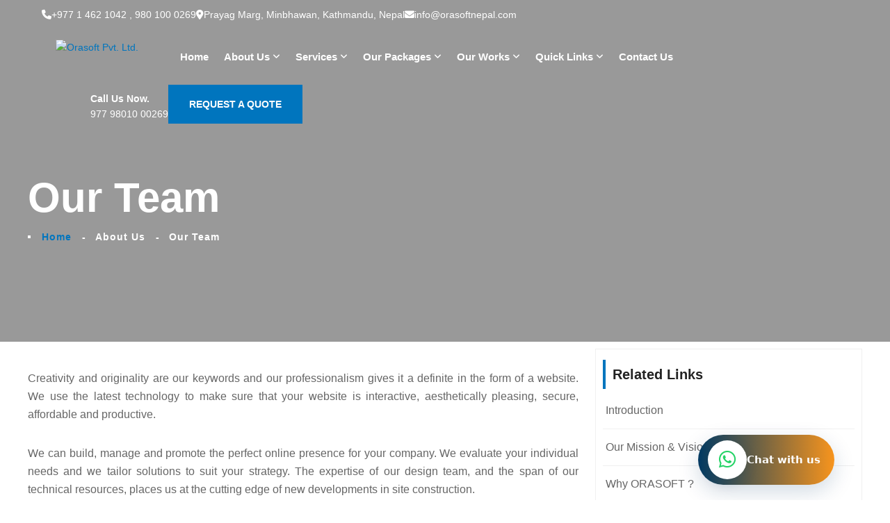

--- FILE ---
content_type: text/html; charset=UTF-8
request_url: https://orasoftnepal.com/content/our-team
body_size: 40172
content:
<!DOCTYPE html>
<html lang="en">


<head>
    <meta charset="utf-8">
<meta name="viewport" content="width=device-width, initial-scale=1">

    <meta name="keywords" content="website design Nepal, custom web design, web design, web design company, web development, eCommerce, hosting, Free Hosting">
    <meta name="description" content="Orasoft is a professional Web Designing company in Nepal specializing in Custom website design, cms web designing, web hosting, e-commerce solutions">

 
<meta property="og:image" content="https://orasoftnepal.com/frontend/img/logo.png" />
<meta property="og:image:secure_url" content="https://orasoftnepal.com/frontend/img/logo.png" />
<meta name="twitter:image" content="https://orasoftnepal.com/frontend/img/logo.png" />
<meta property="og:locale" content="en_US" />
    <meta property="og:type" content="website" />
    <meta property="og:title" content="Our Team" />
    <meta property="og:description"
        content="Orasoft is a professional Web Designing company in Nepal specializing in Custom website design, cms web designing, web hosting, e-commerce solutions" />
    <meta property="og:url" content="https://orasoftnepal.com/content/our-team" />
    <meta property="og:site_name" content="Orasoft Pvt. Ltd. " />
    <meta name="twitter:card" content="summary_large_image" />
    <meta name="twitter:description" content="Orasoft is a professional Web Designing company in Nepal specializing in Custom website design, cms web designing, web hosting, e-commerce solutions" />
    <meta name="twitter:title" content="Our Team" />
   


<meta name="author" content="ORASOFT">
    <title>
        Our Team    </title>

  


	<link rel="shortcut icon" type="image/x-icon" href="https://orasoftnepal.com/frontend/img/favicon.png">


<link href="https://orasoftnepal.com/frontend/css/bootstrap.css" rel="stylesheet">
<link href="https://orasoftnepal.com/frontend/css/style.css" rel="stylesheet">
<link href="https://orasoftnepal.com/frontend/css/responsive.css" rel="stylesheet">





<input type="hidden" name="_token" value="r6YhMZKuc4r4krGdOpA9vyLIEg90WiNm1La3pjDg" />
     

<style >[wire\:loading], [wire\:loading\.delay], [wire\:loading\.inline-block], [wire\:loading\.inline], [wire\:loading\.block], [wire\:loading\.flex], [wire\:loading\.table], [wire\:loading\.grid], [wire\:loading\.inline-flex] {display: none;}[wire\:loading\.delay\.shortest], [wire\:loading\.delay\.shorter], [wire\:loading\.delay\.short], [wire\:loading\.delay\.long], [wire\:loading\.delay\.longer], [wire\:loading\.delay\.longest] {display:none;}[wire\:offline] {display: none;}[wire\:dirty]:not(textarea):not(input):not(select) {display: none;}input:-webkit-autofill, select:-webkit-autofill, textarea:-webkit-autofill {animation-duration: 50000s;animation-name: livewireautofill;}@keyframes livewireautofill { from {} }</style>


    <!-- JSON-LD markup generated by Google Structured Data Markup Helper. -->
<script type="application/ld+json">
{
  "@context": "http://schema.org",
  "@type": "LocalBusiness",
  "name": "ORASOFT",
  "image": "https://orasoftnepal.com/frontend/img/logo.svg",
  "telephone": "01 462 1042",
  "email": "info@orasoftnepal.com",
  "address": {
    "@type": "PostalAddress",
    "streetAddress": "Prayag Marg",
    "addressLocality": "Minbhawan, Kathmandu,",
    "addressRegion": "Bagmati",
    "addressCountry": "Nepal"
  },
  "url": "https://orasoftnepal.com/"
}
</script>

<!-- Google tag (gtag.js) -->
<script async src="https://www.googletagmanager.com/gtag/js?id=G-K86KTRTW32"></script>
<script>
  window.dataLayer = window.dataLayer || [];
  function gtag(){dataLayer.push(arguments);}
  gtag('js', new Date());

  gtag('config', 'G-K86KTRTW32');
</script>

<!-- Meta Pixel Code -->
<script>
!function(f,b,e,v,n,t,s)
{if(f.fbq)return;n=f.fbq=function(){n.callMethod?
n.callMethod.apply(n,arguments):n.queue.push(arguments)};
if(!f._fbq)f._fbq=n;n.push=n;n.loaded=!0;n.version='2.0';
n.queue=[];t=b.createElement(e);t.async=!0;
t.src=v;s=b.getElementsByTagName(e)[0];
s.parentNode.insertBefore(t,s)}(window, document,'script',
'https://connect.facebook.net/en_US/fbevents.js');
fbq('init', '1610979529637373');
fbq('track', 'PageView');
</script>
<noscript><img height="1" width="1" style="display:none"
src="https://www.facebook.com/tr?id=1610979529637373&ev=PageView&noscript=1"
/></noscript>
<!-- End Meta Pixel Code -->
</head>

<body>
   
	
<div class="page-wrapper">
		   
		   
		   

    <header class="main-header header-style-three">
		
		<!-- Header Top -->
		<div class="header-top">
			<div class="auto-container">
				<div class="inner-container">
					<div class="d-flex justify-content-between align-items-center flex-wrap">
						<div class="left-box d-flex align-items-center flex-wrap">
							<!-- Info List -->
							 <ul class="header-top_info">
										
														
							    		
							<li class="style-2">
                          
                                <i class="fa-solid fa-phone"></i>
                                +977  1 462 1042
																				,
																				980 100 0269
                            </li>							
							
                            <li>
                                <i class="fa-solid fa-location-dot"></i>
                                
							  <a href="https://maps.app.goo.gl/tuz1xabbYvCLSpL79" target="_blank">Prayag Marg, Minbhawan, Kathmandu, Nepal</a>
							 </li>                             
							
							
							 							<li>
                                <i class="fa-solid fa-envelope"></i>
                               <a href="mailto:info@orasoftnepal.com">info@orasoftnepal.com</a>
                            </li>                        </ul>
							
						
						</div>
											</div>
				</div>
			</div>
		</div>
	
		<!-- Header Lower -->
		<div class="header-lower">
			 <div class="header-fullwidth">
				<div class="inner-container">
					<div class="d-flex justify-content-between align-items-center flex-wrap">
						
						<div class="left-box d-flex align-items-center flex-wrap">
							<!-- Logo Box -->
							<div class="logo-box">
								<div class="logo"><a href="/"> <img src="/storage/setting/1689754481logo.png" alt="Orasoft Pvt. Ltd." title="Orasoft Pvt. Ltd." style="height: 50px;"></a></div>
							</div>
							<!-- End Logo Box -->
						
							<!-- Nav Outer -->
							<div class="nav-outer">
								<!-- Main Menu -->
								<nav class="main-menu navbar-expand-md">
									<div class="navbar-header">
										<!-- Toggle Button -->    	
										<button class="navbar-toggler" type="button" data-toggle="collapse" data-target="#navbarSupportedContent" aria-controls="navbarSupportedContent" aria-expanded="false" aria-label="Toggle navigation">
											<span class="icon-bar"></span>
											<span class="icon-bar"></span>
											<span class="icon-bar"></span>
										</button>
									</div>
									
									<div class="navbar-collapse collapse clearfix" id="navbarSupportedContent">
										<ul class="navigation clearfix">
											<li><a href="https://orasoftnepal.com">Home</a> </li>
											
											
																							<li class="dropdown">
												<a href="#">About Us</a>
												<ul>
																																																																						<li class="">
																<a href="https://orasoftnepal.com/content/introduction">
																	Introduction
																																	</a>

																															</li>

															
																									
																																																																							<li class="">
																<a href="https://orasoftnepal.com/content/our-mission-vision">
																	Our Mission &amp; Vision
																																	</a>

																															</li>

															
																									
																																																																							<li class="">
																<a href="https://orasoftnepal.com/content/why-orasoft">
																	Why ORASOFT ?
																																	</a>

																															</li>

															
																									
																																																																							<li class="">
																<a href="https://orasoftnepal.com/content/our-team">
																	Our Team
																																	</a>

																															</li>

															
																									
																																							</ul>
											</li>
																					
											
										<li class="dropdown">
                                            <a href="https://orasoftnepal.com/services">Services</a>
                                            <ul>

                                                                                                    <li>
                                                        <a
                                                            href="https://orasoftnepal.com/service/website-design-hosting">Website Design &amp; Hosting</a>
														
														
                                        </li>
										                                                      <li>
                                                        <a
                                                            href="https://orasoftnepal.com/service/domain-registration">Domain Registration</a>
														
														
                                        </li>
										                                                      <li>
                                                        <a
                                                            href="https://orasoftnepal.com/service/graphics-design-print">Graphics Design &amp; Print</a>
														
														
                                        </li>
										                                                      <li>
                                                        <a
                                                            href="https://orasoftnepal.com/service/social-media-marketing">Social Media Marketing</a>
														
														
                                        </li>
										  											</ul>
									</li>
											
											
											
											<li class="dropdown"> <a href="https://orasoftnepal.com/packages">Our Packages </a>
							<ul>
                                        										<li>
											<a href="https://orasoftnepal.com/package/starter-static-website-design">Starter - Static Website Design</a>
										</li>
									     										<li>
											<a href="https://orasoftnepal.com/package/content-management-system">Content Management System</a>
										</li>
									     										<li>
											<a href="https://orasoftnepal.com/package/product-showcase">Product Showcase</a>
										</li>
									     										<li>
											<a href="https://orasoftnepal.com/package/ecommerce">Ecommerce</a>
										</li>
									                                             </ul>
					 </li>
											
											
									<li class="dropdown">
                            <a href="https://orasoftnepal.com/portfolios">Our Works </a>
                            <ul>
                                								
                                    <li class="dropdown"><a
                                            href="https://orasoftnepal.com/category/web-design">Web Design</a>
                                       
										 										<ul>
                                                                                            <li class="dropdown"><a href="https://orasoftnepal.com/category/colleges-universities">Colleges &amp; Universities</a>
                                                    
													                                                </li>
                                                                                            <li class="dropdown"><a href="https://orasoftnepal.com/category/hotels-restaurant">Hotels &amp; Restaurant</a>
                                                    
													                                                </li>
                                                                                            <li class="dropdown"><a href="https://orasoftnepal.com/category/recruitment-agencies">Recruitment Agencies</a>
                                                    
													                                                </li>
                                                                                            <li class="dropdown"><a href="https://orasoftnepal.com/category/consultants">Consultants</a>
                                                    
													                                                </li>
                                                                                            <li class="dropdown"><a href="https://orasoftnepal.com/category/organizations">Organizations</a>
                                                    
													                                                </li>
                                                                                            <li class="dropdown"><a href="https://orasoftnepal.com/category/business">Business</a>
                                                    
													                                                </li>
                                                                                            <li class="dropdown"><a href="https://orasoftnepal.com/category/travel-tours-treks">Travel, Tours &amp; Treks</a>
                                                    
													                                                </li>
                                                                                            <li class="dropdown"><a href="https://orasoftnepal.com/category/publications">Publications</a>
                                                    
													                                                </li>
                                                                                            <li class="dropdown"><a href="https://orasoftnepal.com/category/personal">Personal</a>
                                                    
													                                                </li>
                                            
                                        </ul>
										                                    </li>
                                
                            </ul>
                        </li>
											
											<li class="dropdown">
											<a href="#">Quick Links </a>

											<ul>

											
																							<li><a href="https://orasoftnepal.com/events">Events</a></li>
											


											
											

											
											
																																	<li><a href="https://orasoftnepal.com/faqs">FAQS </a> </li>
											

											
																							<li><a href="https://orasoftnepal.com/testimonials">Testimonials</a></li>
											
												
												
												
												


																																	<li><a href="https://orasoftnepal.com/videos">Videos </a> </li>
											
											
											

											
											





											<li><a href="https://orasoftnepal.com/custom-quote/plan-your-website">Request a Quote</a> </li>


											</ul>
										</li>																

										
											
											
											<li>
												   <a href="https://orasoftnepal.com/contact">Contact Us </a>
												  </li>	
											
											
											
										</ul>
									</div>
								</nav>
							</div>
							<!-- End Nav Outer -->
						
						</div>
						
						<!-- Outer Box -->
				
						
						<div class="outer-box d-flex align-items-center flex-wrap">
							
						
					
							
							<!-- Header Button Box -->
							
								<div class="header-phone_box">
								<div class="header-phone_box-inner">
									<i class="icon"><img src="https://orasoftnepal.com/frontend/img/phone.svg" alt=""></i>
									<strong>Call Us Now.</strong>
									<a href="tel:+9779801000269">977 98010 00269</a>
								</div>
							</div>
							
							
							<div class="header_button-box">
								<a href="https://orasoftnepal.com/custom-quote/plan-your-website" class="theme-btn btn-style-one">
									<span class="btn-wrap">
										<span class="text-one">Request a Quote</span>
										<span class="text-two">Request a Quote</span>
									</span>
								</a>
							</div>
							<!-- Mobile Navigation Toggler -->
							<div class="mobile-nav-toggler"><span class="icon flaticon-menu"></span></div>
						</div>
						<!-- End Outer Box -->
						
					</div>
				</div>
			</div>
		</div>
		<!-- End Header Lower -->
		
		<!-- Mobile Menu  -->
		<div class="mobile-menu">
			<div class="menu-backdrop"></div>
			<div class="close-btn"><span class="icon flaticon-close"></span></div>
			
			<nav class="menu-box">
				<div class="nav-logo"><a href="index.html.htm"><img src="assets/images/logo.svg" alt="" title=""></a></div>
				<div class="menu-outer"></div>
			</nav>
		</div>
		<!-- End Mobile Menu -->
		
	</header>



    
    
    <section class="page-title"
        style="background-image:url('/storage/main-category/1689753811innerbanners.webp')">

    <div class="auto-container">
        <h2>Our Team</h2>
        <ul class="bread-crumb clearfix">
            <li><a href="/">Home</a></li>
            <li>About Us</li>
            <li>Our Team</li>
        </ul>
    </div>
</section>

<div class="sidebar-page-container">
    <div class="auto-container">
        <div class="row clearfix">

            <!-- Content Side -->
            <div class="content-side col-lg-8 col-md-12 col-sm-12">
                <div class="inner-detail">
                    <div class="inner-detail_inner">
                        <div class="inner-detail_content">

                            <div class="innercontents" align="justify">
                                <p>Creativity and originality are our keywords and our professionalism gives it a definite in the form of a website. We use the latest technology to make sure that your website is interactive, aesthetically pleasing, secure, affordable and productive.</p>
<p>We can build, manage and promote the perfect online presence for your company. We evaluate your individual needs and we tailor solutions to suit your strategy. The expertise of our design team, and the span of our technical resources, places us at the cutting edge of new developments in site construction.</p>
<p>Our team is a complete and strategic mix of professionals from Technology. Our people are some of the most talented, spirited people when it comes to innovating or giving you the right solution.</p>
<p>Our experience allows us to analyze your needs quickly and thus deliver on our promises faster than our competitors, without costing as much. Our staff is full time and committed to our clients not a wandering band of sub contractors interested only in working for as many hours as possible. We form long-lasting and solid relationships with our clients, which translates into their success.</p>
<p>Our developers use the most up to date software and technology in creating your professional or personal website</p>
<p>Our solutions are creative, affordable and we work closely with you on every step of the way. Our services begin when your site is finished; our team will be there to lend support as and when needed.</p>
                            </div>

                            
                            
                            
                        </div>
                    </div>
                </div>
            </div>

            <!-- Sidebar Side -->
            <div class="sidebar-side col-lg-4 col-md-12 col-sm-12">
                <aside class="sidebar">
                    <div class="theiaStickySidebar">

                        
                                                    <div class="sidebar-widget category-widget">
                                <div class="widget-content">
                                    <div class="sidebar-title">
                                        <h3>Related Links</h3>
                                    </div>
                                    <ul class="category-list">
                                                                                    <li>
                                                <a href="https://orasoftnepal.com/content/introduction">
                                                    <i class="fa-solid fa-chevrons-right"></i>
                                                    Introduction
                                                </a>
                                            </li>
                                                                                    <li>
                                                <a href="https://orasoftnepal.com/content/our-mission-vision">
                                                    <i class="fa-solid fa-chevrons-right"></i>
                                                    Our Mission &amp; Vision
                                                </a>
                                            </li>
                                                                                    <li>
                                                <a href="https://orasoftnepal.com/content/why-orasoft">
                                                    <i class="fa-solid fa-chevrons-right"></i>
                                                    Why ORASOFT ?
                                                </a>
                                            </li>
                                                                            </ul>
                                </div>
                            </div>
                        
                        
                        <div class="news-sideber-box">
                                    <div class="wid-title">
                                        <h3>News &amp; Events</h3>
                                    </div>
                                    <div class="recent-post-area">
                                     
																				<div class="recent-items">
                                            <div class="recent-thumb">
                                                <img src="/storage/events/1766302217grow-your-business.jpg"  alt="Grow your Business With a WEBSITE" title="Grow your Business With a WEBSITE" style="width: 80px;">
                                            </div>
                                            <div class="recent-content">
                                                <h6>
                                                     <a href="https://orasoftnepal.com/event/grow-your-business-with-a-website">Grow your Business With a WEBSITE</a>
                                                </h6>
                                                <ul>
                                                      <li style="font-size: 12px;">
                                                       1 month ago
                                                    </li>
                                                </ul>
                                            </div>
                                        </div>
                                      										<div class="recent-items">
                                            <div class="recent-thumb">
                                                <img src="/storage/events/1766301864posts_27.jpg"  alt="Your website is your digital first impression. Make it unforgettable." title="Your website is your digital first impression. Make it unforgettable." style="width: 80px;">
                                            </div>
                                            <div class="recent-content">
                                                <h6>
                                                     <a href="https://orasoftnepal.com/event/your-website-is-your-digital-first-impression-make-it-unforgettable">Your website is your digital first impression. Make it unforgettable.</a>
                                                </h6>
                                                <ul>
                                                      <li style="font-size: 12px;">
                                                       1 month ago
                                                    </li>
                                                </ul>
                                            </div>
                                        </div>
                                      										<div class="recent-items">
                                            <div class="recent-thumb">
                                                <img src="/storage/events/1689847207homeimg.jpg"  alt="Website Design with Free Hosting " title="Website Design with Free Hosting " style="width: 80px;">
                                            </div>
                                            <div class="recent-content">
                                                <h6>
                                                     <a href="https://orasoftnepal.com/event/website-design-with-free-hosting">Website Design with Free Hosting </a>
                                                </h6>
                                                <ul>
                                                      <li style="font-size: 12px;">
                                                       2 years ago
                                                    </li>
                                                </ul>
                                            </div>
                                        </div>
                                      										<div class="recent-items">
                                            <div class="recent-thumb">
                                                <img src="/storage/events/1689847166web-design.jpg"  alt="Welcome to Orasoft" title="Welcome to Orasoft" style="width: 80px;">
                                            </div>
                                            <div class="recent-content">
                                                <h6>
                                                     <a href="https://orasoftnepal.com/event/welcome-to-orasoft">Welcome to Orasoft</a>
                                                </h6>
                                                <ul>
                                                      <li style="font-size: 12px;">
                                                       2 years ago
                                                    </li>
                                                </ul>
                                            </div>
                                        </div>
                                      										
                                    </div>
                                </div>


                        
                        
                    </div>
                </aside>
            </div>

        </div>
    </div>
</div>




    <footer class="main-footer">
		<div class="main-footer_bg" style="background-image: url(https://orasoftnepal.com/../frontend/img/footer-bg.webp)"></div>
		<div class="auto-container">
			<div class="inner-container">
				<!-- Widgets Section -->
				<div class="widgets-section">
					<div class="row clearfix">
						
						<!-- Big Column -->
						<div class="big-column col-lg-6 col-md-12 col-sm-12">
							<div class="row clearfix">

								<!-- Footer Column -->
								<div class="footer_column col-lg-7 col-md-6 col-sm-12">
									<div class="footer-widget footer-two_logo-widget">
										<div class="footer-logo"><a href="https://orasoftnepal.com">
                                   <img src="/storage/setting/1689754481logo.png" alt="Orasoft Pvt. Ltd." title="Orasoft Pvt. Ltd." style="height: 50px;">
                                </a>
										</div>
										<div class="footer-text"><a href="https://maps.app.goo.gl/tuz1xabbYvCLSpL79" target="_blank">Prayag Marg, Minbhawan, Kathmandu, Nepal</a><br>
											

										                                                    <a href="tel:+9771 462 1042"><i class="fa-solid fa-phone-volume"></i>
                                                       +977  1 462 1042</a>
                                                											
                                                                                                    , <a
                                                        href="tel:+977980 100 0269">+977 980 100 0269</a>
                                                
 												<br>
											
											                                                    <a href="https://wa.me/9779801000269"><i class="fa-brands fa-whatsapp"></i> +977 9801000269</a>
                                                <br>
										
											 											<a href="mailto:info@orasoftnepal.com"><i class="fa-solid fa-envelope"></i> info@orasoftnepal.com</a>
											 										
										</div>
										
										<div class="footer_socials">
											
											 <a href="https://www.facebook.com/orasoftnepal" target="_blank"><i class="fa-brands fa-facebook-f"></i></a> 											 <a href="https://threads.com/orasoftnepal" target="_blank"><i class="fa-brands fa-threads"></i></a> 											<a href="https://www.instagram.com/Orasoftnepal" target="_blank"><i class="fa-brands fa-instagram"></i></a> 											<a href="https://twitter.com/orasoftnepal" target="_blank"><i class="fa-brands fa-twitter"></i></a> 											 <a href="https://np.linkedin.com/company/orasoftnepal" target="_blank"><i class="fa-brands fa-linkedin"></i></a> 											 <a href="https://www.tiktok.com/@orasoftnepal" target="_blank"><i class="fa-brands fa-tiktok"></i></a> 											 <a href="https://www.youtube.com/@orasoftnepal" target="_blank"><i class="fa-brands fa-youtube"></i></a> 																																																							 <a href="https://wa.me/9779801000269" target="_blank"><i class="fa-brands fa-whatsapp"></i></a> 										
					</div>
										
									</div>
								</div>

								<!-- Footer Column -->
								<div class="footer_column col-lg-5 col-md-6 col-sm-12">
									<div class="footer-widget links-widget">
										<h4 class="footer-title">Explore</h4>
										<ul class="footer-list">
											<li><a href="https://orasoftnepal.com">Home</a></li>
											<li><a href="https://orasoftnepal.com/services">Services</a></li>
											<li><a href="https://orasoftnepal.com/packages">Packages</a></li>
                                    		<li><a href="https://orasoftnepal.com/contact">Contact Us </a> </li>
										</ul>
									</div>
								</div>

							</div>
						</div>

						<!-- Big Column -->
						<div class="big-column col-lg-6 col-md-12 col-sm-12">
							<div class="row clearfix">

								<!-- Footer Column -->
								<div class="footer_column col-lg-5 col-md-6 col-sm-12">
									<div class="footer-widget links-widget">
										<h4 class="footer-title">Quick Links</h4>
										<ul class="footer-list">
											           
                                    
									
																												<li><a href="https://orasoftnepal.com/events">Events</a></li>
									
																		
																		
																												<li><a href="https://orasoftnepal.com/faqs">FAQs</a></li>
																	

										</ul>
									</div>
								</div>
								
								<!-- Footer Column -->
								<div class="footer_column col-lg-6 col-md-6 col-sm-12">
									<div class="footer-widget contact-widget">
										<h4 class="footer-title">Have a project in mind? </h4>
										
						
<p style="color: #ffffff">Let’s build something great together.</p>

	<div class="cta-buttons">
            <a href="https://orasoftnepal.com/custom-quote/plan-your-website" class="cta-btn fancy primary">
                Ask for a <br> Custom Quote
                <i class="fa-light fa-arrow-up-right"></i>
            </a>

            <a href="https://orasoftnepal.com/contact" class="cta-btn fancy secondary">
                Talk to our <br> Support Team
                <i class="fa-light fa-arrow-up-right"></i>
            </a>
        </div>									
										
										
										
										
										
									</div>
								</div>

							</div>
						</div>

					</div>
				</div>
				
			</div>
			<div class="footer-bottom">
				<div class="d-flex justify-content-between align-items-center flex-wrap">
					<div class="main-footer_copyright"> <script language="JavaScript">
                                        <!--
                                        document.write('&copy;');

                                        document.write('  2006 - ');

                                        document.write(new Date().getFullYear());

                                        ;

                                        //
                                        -->

                                    </script>, <a href="https://orasoftnepal.com">Orasoft Pvt. Ltd.</a>.
                                    <span>All Rights Reserved. </span></div>
					<!-- Social Box -->
					<div class="footer_links_bottom">
						
                
                						
				
					</div>
					
					
				</div>
			</div>
		</div>
	</footer>


    <script src="https://orasoftnepal.com/frontend/js/jquery.js"></script>
<!-- Theia Sticky Sidebar -->
<script src="https://cdn.jsdelivr.net/npm/theia-sticky-sidebar@1.7.0/dist/theia-sticky-sidebar.min.js"></script>

<script src="https://orasoftnepal.com/frontend/js/bootstrap.min.js"></script>
<script src="https://orasoftnepal.com/frontend/js/appear.js"></script>
<script src="https://orasoftnepal.com/frontend/js/wow.js"></script>
<script src="https://orasoftnepal.com/frontend/js/swiper.min.js"></script>
<script src="https://orasoftnepal.com/frontend/js/backtotop.js"></script>
<script src="https://orasoftnepal.com/frontend/js/odometer.js"></script>
<script src="https://orasoftnepal.com/frontend/js/gsap.min.js"></script>
<script src="https://orasoftnepal.com/frontend/js/SplitText.min.js"></script>
<script src="https://orasoftnepal.com/frontend/js/ScrollTrigger.min.js"></script>
<script src="https://orasoftnepal.com/frontend/js/ScrollToPlugin.min.js"></script>
<script src="https://orasoftnepal.com/frontend/js/ScrollSmoother.min.js"></script>


<script src="https://orasoftnepal.com/frontend/js/magnific-popup.min.js"></script>


<script src="https://orasoftnepal.com/frontend/js/script.js"></script>

<script>
document.addEventListener("DOMContentLoaded", function () {
    const dateInputs = document.querySelectorAll("input[type='date'], .date-pick");

    dateInputs.forEach(function(input) {
        const today = new Date().toISOString().split("T")[0];
        input.setAttribute("min", today);
    });
});
</script>


<script>
$(document).ready(function () {
    $('.sidebar-side').theiaStickySidebar({
        additionalMarginTop: 120, // header height
        additionalMarginBottom: 30,
        minWidth: 992 // disable on mobile
    });
});
</script>



<script src="/vendor/livewire/livewire.js?id=90730a3b0e7144480175" data-turbo-eval="false" data-turbolinks-eval="false" ></script><script data-turbo-eval="false" data-turbolinks-eval="false" >window.livewire = new Livewire();window.Livewire = window.livewire;window.livewire_app_url = '';window.livewire_token = 'r6YhMZKuc4r4krGdOpA9vyLIEg90WiNm1La3pjDg';window.deferLoadingAlpine = function (callback) {window.addEventListener('livewire:load', function () {callback();});};let started = false;window.addEventListener('alpine:initializing', function () {if (! started) {window.livewire.start();started = true;}});document.addEventListener("DOMContentLoaded", function () {if (! started) {window.livewire.start();started = true;}});</script>



	
    

 

     
<!-- Sticky Sidebar JS -->

    
    


    <script type="text/javascript">
_linkedin_partner_id = "6845980";
window._linkedin_data_partner_ids = window._linkedin_data_partner_ids || [];
window._linkedin_data_partner_ids.push(_linkedin_partner_id);
</script><script type="text/javascript">
(function(l) {
if (!l){window.lintrk = function(a,b){window.lintrk.q.push([a,b])};
window.lintrk.q=[]}
var s = document.getElementsByTagName("script")[0];
var b = document.createElement("script");
b.type = "text/javascript";b.async = true;
b.src = "https://snap.licdn.com/li.lms-analytics/insight.min.js";
s.parentNode.insertBefore(b, s);})(window.lintrk);
</script>
<noscript>
<img height="1" width="1" style="display:none;" alt="" src="https://px.ads.linkedin.com/collect/?pid=6845980&fmt=gif" />
</noscript>
	
	</div>
	
	
	
	<!-- Include Font Awesome if not already loaded -->
<link rel="stylesheet" href="https://cdnjs.cloudflare.com/ajax/libs/font-awesome/6.5.0/css/all.min.css">

<a href="https://wa.me/9779801000269?text=Hello%21+Is+there+anyone+available+for+a+quick+chat+%3F" 
   target="_blank" 
   rel="noopener" 
   class="wa-brand-float" 
   aria-label="Chat on WhatsApp">

    <span class="wa-badge">
        <!-- ✅ Official WhatsApp icon via Font Awesome -->
        <i class="fab fa-whatsapp" style="font-size: 28px; color:#25D366;"></i>
    </span>

    <span class="wa-label">Chat with us</span>
</a>

<style>
/* Keep your existing styling */
.wa-brand-float {
    position: fixed;
    right: 80px;
    bottom: 22px;
    display: inline-flex;
    gap: 12px;
    align-items: center;
    padding: 8px 14px;
    z-index: 2147483647;
    text-decoration: none;
    font-family: Inter, system-ui, -apple-system, "Segoe UI", Roboto, "Helvetica Neue", Arial;
    box-shadow: 0 10px 30px rgba(1, 58, 99, 0.18);
    border-radius: 999px;
    transition: transform .18s ease, box-shadow .18s ease;
    background: linear-gradient(90deg, rgba(1,58,99,1) 0%, rgba(247,148,29,1) 100%);
    color: #fff;
    backdrop-filter: blur(6px);
}

.wa-brand-float:hover {
    transform: translateY(-4px) scale(1.02);
    box-shadow: 0 18px 40px rgba(1, 58, 99, 0.25);
}

.wa-badge {
    display: inline-flex;
    align-items: center;
    justify-content: center;
    background: #fff;
    width: 56px;
    height: 56px;
    min-width: 56px;
    border-radius: 50%;
    box-shadow: 0 6px 18px rgba(1,58,99,0.12);
    padding: 6px;
    transition: transform .2s ease;
}

.wa-brand-float:hover .wa-badge {
    transform: scale(1.06);
}

.wa-label {
    font-weight: 600;
    font-size: 15px;
    margin-right: 6px;
}

/* Mobile */
@media (max-width: 520px) {
    .wa-brand-float { padding: 6px; right: 80px; bottom: 30px; }
    .wa-label { display: none; }
    .wa-badge { width: 40px; height: 40px; min-width: 40px; }
}
</style>
	
	
	<div class="progress-wrap">
	<svg class="progress-circle svg-content" width="100%" height="100%" viewbox="-1 -1 102 102">
		<path d="M50,1 a49,49 0 0,1 0,98 a49,49 0 0,1 0,-98"></path>
	</svg>
</div>
	
	
	
	
</body>


</html>


--- FILE ---
content_type: text/css
request_url: https://orasoftnepal.com/frontend/css/style.css
body_size: 294220
content:

/*** 

====================================================================
	Attachment Css Files
====================================================================

***/

@import url('global.css');
@import url('header.css');
@import url('footer.css');
@import url('animate.css');
@import url('jquery-ui.css');
@import url('swiper.min.css');
@import url('font-awesome.css');
@import url('custom-animate.css');
@import url('magnific-popup.css');
@import url('flaticon_nesbank-icons.css');
@import url('odometer-theme-default.css');


/*** 

====================================================================
	Main Slider Section
====================================================================

***/

.slider-one{
	position: relative;
	overflow:hidden;
}

.slider-one .swiper-slide{
	position: relative;
	padding: 280px 0px 200px;
}

.slider-one_image{
	position: absolute;
	left: 0px;
	top: 0px;
	right: 0px;
	bottom: 0px;
	background-size: cover;
	-webkit-transform:scale(1);
	-ms-transform:scale(1);
	transform:scale(1);
	background-position:center center;
	-webkit-transition: all 6000ms linear;
	-moz-transition: all 6000ms linear;
	-ms-transition: all 6000ms linear;
	-o-transition: all 6000ms linear;
	transition: all 6000ms linear; 
}

.slider-one_image:before{
	position: absolute;
	content:'';
	left: 0px;
	top: 0px;
	right: 0px;
	bottom: 0px;
	opacity:0.30;
	background-color:var(--black-color);
}

.slider-one .swiper-slide-active .slider-one_image{
	-webkit-transform:scale(1.15);
	-ms-transform:scale(1.15);
	transform:scale(1.15);
}

.slider-one_pattern{
	position:absolute;
	left: 0px;
	top: 0px;
	right: 0px;
	bottom: 0px;
	z-index:1;
	opacity:0.40;
	background-position:right bottom;
	background-repeat:no-repeat;
}

.slider-one_content{
	position: relative;
	max-width: 620px;
	z-index:99;
}

.slider-one .slider-one__nav{
	position: absolute;
	top: 50%;
	left: 40px;
	z-index: 9;
	width: 120px;
    height: 330px;
	margin: inherit;
	transform: translateY(-50%);
}

.slider-one .testimonial__nav-thumb{
	position: relative;
	padding: 0px;
}

.slider-one .testimonial__nav-thumb img{
	position: relative;
	cursor: pointer;
	width: 90px !important;
	height: 90px !important;
	overflow: hidden;
	border-radius: 150px;
	display: inline-block;
	border: 3px solid transparent;
	transition:all 300ms ease;
	-moz-transition:all 300ms ease;
	-webkit-transition:all 300ms ease;
	-ms-transition:all 300ms ease;
	-o-transition:all 300ms ease;
}

.slider-one .testimonial__nav-thumb:hover img,
.slider-one .testimonial__nav-thumb.swiper-slide-thumb-active img{
	padding: 5px 5px;
	
	border-color: var(--main-color);
}

.slider-one .testimonial__nav-thumb:hover img{
	border-color: var(--main-color);
}

.slider-one .testimonial__nav-thumb img{
	position: relative;
	overflow: hidden;
}

.slider-one_title{
	position: relative;
	padding: 15px 30px;
	font-weight: 500;
	font-size: 18px;
	z-index:1;
	letter-spacing: 1px;
	display: inline-block;
	color: var(--white-color);
	text-transform: capitalize;

	transition:all 900ms ease;
	-moz-transition:all 900ms ease;
	-webkit-transition:all 900ms ease;
	-ms-transition:all 900ms ease;
	-o-transition:all 900ms ease;
	transition: 1.3s cubic-bezier(0.5, 0.5, 0, 1);
    clip-path: polygon(0% 0%, 0% 0%, 0% 100%, 0% 100%); 
}

.slider-one .swiper-slide-active .slider-one_title{
	-webkit-transition-delay: 150ms;
	-moz-transition-delay: 150ms;
	-ms-transition-delay: 150ms;
	-o-transition-delay: 150ms;
	transition-delay: 150ms;
	clip-path: polygon(0% 0%, 100% 0%, 100% 100%, 0% 100%);
}

.slider-one_title::before{
	position: absolute;
	content: '';
	left: 0px;
	top: 0px;
	right: 0px;
	bottom: 0px;
	z-index:-1;
	border-radius: 0px;
	background-color: rgba(var(--color-two-rgb), 0.50);
}

.slider-one_heading{
	position: relative;
	font-weight: 700;
	line-height: 90px;
	display: block;
	font-size: 80px;
	margin-top: 30px;
	color: var(--white-color);
	transition:all 900ms ease;
	-moz-transition:all 900ms ease;
	-webkit-transition:all 900ms ease;
	-ms-transition:all 900ms ease;
	-o-transition:all 900ms ease;
	transition: 1.3s cubic-bezier(0.5, 0.5, 0, 1);
    clip-path: polygon(0% 0%, 0% 0%, 0% 100%, 0% 100%);
}

.slider-one_heading span{
	position: relative;
	color: var(--main-color);
}

.slider-one .swiper-slide-active .slider-one_heading{
	-webkit-transition-delay: 500ms;
	-moz-transition-delay: 500ms;
	-ms-transition-delay: 500ms;
	-o-transition-delay: 500ms;
	transition-delay: 500ms;
	clip-path: polygon(0% 0%, 100% 0%, 100% 100%, 0% 100%);
}

.slider-one_text{
	position: relative;
	display: block;
	line-height: 34px;
	font-size: 18px;
	margin-top: 25px;
	margin-bottom: 35px;
	color: var(--white-color);

	transition:all 900ms ease;
	-moz-transition:all 900ms ease;
	-webkit-transition:all 900ms ease;
	-ms-transition:all 900ms ease;
	-o-transition:all 900ms ease;
	transition: 1.3s cubic-bezier(0.5, 0.5, 0, 1);
    clip-path: polygon(0% 0%, 0% 0%, 0% 100%, 0% 100%);
}

.slider-one .swiper-slide-active .slider-one_text{
	-webkit-transition-delay: 800ms;
	-moz-transition-delay: 800ms;
	-ms-transition-delay: 800ms;
	-o-transition-delay: 800ms;
	transition-delay: 800ms;
	clip-path: polygon(0% 0%, 100% 0%, 100% 100%, 0% 100%);
}

.slider-one_button{
	position: relative;
	gap:40px;
	transition:all 900ms ease;
	-moz-transition:all 900ms ease;
	-webkit-transition:all 900ms ease;
	-ms-transition:all 900ms ease;
	-o-transition:all 900ms ease;
	transition: 1.3s cubic-bezier(0.5, 0.5, 0, 1);
    clip-path: polygon(0% 0%, 0% 0%, 0% 100%, 0% 100%);
}

.slider-one .swiper-slide-active .slider-one_button{
	-webkit-transition-delay: 1000ms;
	-moz-transition-delay: 1000ms;
	-ms-transition-delay: 1000ms;
	-o-transition-delay: 1000ms;
	transition-delay: 1000ms;
	clip-path: polygon(0% 0%, 100% 0%, 100% 100%, 0% 100%);
}

/* Slider One Play */

.slider-one_play{
	position: relative;
	top: 2px;
}

.slider-one_play-inner{
	position: relative;
	font-weight: 500;
	min-height: 65px;
	font-size: 18px;
	padding-left: 80px;
	padding-top: 17px;
	color: var(--white-color);
}

.slider-one_video{
	position: absolute;
	left: 0px;
	top: 0px;
	width: 60px;
	height: 60px;
	font-size: 18px;
	line-height: 60px;
	text-align: center;
	border-radius: 50px;
	display: inline-block;
	color: var(--white-color);
	background-color: var(--color-two);
}

.slider-one_video:hover{
	color: var(--white-color);
	background-color: var(--main-color);
}

/* Pagination */

.main-slider_pagination{
	position: absolute;
	left:auto !important;
	right: 100px !important;
    top: 47%;
	z-index: 99;
	height: 90px;
    width: auto !important;
}

.main-slider_pagination .swiper-pagination-bullet{
	width: 18px;
	height: 18px;
	display: block;
	opacity: 1;
	cursor: pointer;
	border-radius: 50px;
	background: none;
	margin: 10px 0px !important;
	border: 1px solid var(--white-color);
}

.main-slider_pagination .swiper-pagination-bullet.swiper-pagination-bullet-active{
	border-color: var(--main-color);
	background-color: var(--main-color);
}

/* Arrows */

.slider-one-arrow{
	position: absolute;
	right: 98px;
	top: 50%;
	z-index: 2;
	transform: translateY(-42%);
}

.slider-one .main-slider-prev{
	position: relative;
	display: block;
	cursor: pointer;
	margin: 70px 0px 70px;
	text-align: center;
	transition:all 300ms ease;
	-moz-transition:all 300ms ease;
	-webkit-transition:all 300ms ease;
	-ms-transition:all 300ms ease;
	-o-transition:all 300ms ease;
}

.slider-one .main-slider-prev::before{
	position: absolute;
	content: '';
	top: -25px;
	left: -15px;
	width: 52px;
	height: 52px;
	z-index: -1;
	opacity: 0.15;
	border-radius: 50px;
	display: inline-block;
	transition:all 300ms ease;
	-moz-transition:all 300ms ease;
	-webkit-transition:all 300ms ease;
	-ms-transition:all 300ms ease;
	-o-transition:all 300ms ease;
	background-color: var(--white-color);
}

.slider-one .main-slider-prev:hover::before{
	opacity: 1;
	background-color: var(--main-color);
}

.slider-one .main-slider-next:hover::before{
	opacity: 1;
	background-color: var(--main-color);
}

.slider-one .main-slider-next::after,
.slider-one .main-slider-prev::after{
	display: none;
}

.slider-one .main-slider-next{
	position: relative;
	display: block;
	cursor: pointer;
	margin: 70px 0px 70px;
	display: inline-block;
	transition:all 300ms ease;
	-moz-transition:all 300ms ease;
	-webkit-transition:all 300ms ease;
	-ms-transition:all 300ms ease;
	-o-transition:all 300ms ease;
}

.slider-one .main-slider-next::before{
	position: absolute;
	content: '';
	bottom: -25px;
	left: -15px;
	width: 52px;
	height: 52px;
	z-index: -1;
	opacity: 0.15;
	transition:all 300ms ease;
	-moz-transition:all 300ms ease;
	-webkit-transition:all 300ms ease;
	-ms-transition:all 300ms ease;
	-o-transition:all 300ms ease;
	border-radius: 50px;
	display: inline-block;
	background-color: var(--white-color);
}



.slider-one .socials-box{
	position:absolute;
	right:70px;
	top:50%;
	width:30px;
	z-index:99;
	text-align:center;
	transform:translateY(-50%);
}

.slider-one .socials-box a{
	position:relative;
	display: block;
	width: 40px;
	height: 40px;
	margin: 8px 0px;
	font-size: 16px;
	line-height: 42px;
	color: var(--white-color);
	border: 1px solid var(--white-color);
	border-radius: 100%;
}

.slider-one .socials-box a:hover{
	color: var(--white-color);
	border-color: var(--main-color);
	background-color: var(--main-color);
}
/*** 

====================================================================
	About One
====================================================================

***/

.about-one{
	position:relative;
	padding:20px 0px 20px;
}

.about-one_image-column{
	position:relative;
	margin-bottom:30px;
}

.about-one_image-outer{
	position:relative;
	text-align:right;
	padding-right:25px;
	padding-bottom:25px;
}

.about-one_image{
	position:relative;
	display:inline-block;
	border-bottom:4px solid var(--white-color);
	border-left:4px solid var(--white-color);
}

.about-one_image-two{
	position:absolute;
	left:-100px;
	bottom:0px;
	z-index:-1;
}

.about-one_image-three{
	position:relative;
	margin-top:-20px;
	margin-right:30px;
	display:inline-block;
	border-top:4px solid var(--white-color);
	border-left:4px solid var(--white-color);
}

.about-one_star{
	position:absolute;
	left:80px;
	top:30px;
	z-index:10;
}

.about-one_vector{
	position:absolute;
	left:-145px;
	width:92px;
	height:92px;
	bottom:-45px;
	z-index:-1;
}

.about-one_vector-two{
	position:absolute;
	right:-10px;
	width:92px;
	height:92px;
	top:-35px;
	z-index:-1;
}

.feature-block_one{
	position:relative;
	margin-bottom:30px;
}

.feature-block_one:last-child{
	margin-bottom:0px;
}

.feature-block_one-inner{
	position:relative;
	padding-left:90px;
	font-size:16px;
	line-height:30px;
	color:var(--color-four);
}

.feature-block_one-icon{
	position:absolute;
	left:0px;
	top:10px;
	line-height:1em;
	font-size:60px;
	color:var(--color-two);
	font-family: "flaticon_nesbank-icons";
}

.feature-block_one strong{
	position:relative;
	display:block;
	font-size:32px;
	margin-bottom:15px;
	color:var(--color-three);
}

.about-one_button{
	position:relative;
	margin-top:30px;
}

.about-one_content-column{
	position:relative;
	margin-bottom:30px;
}

.about-one_content-outer{
	position:relative;
	padding-left:25px;
}

.about-one_experiance{
	position:absolute;
	right:20px;
	z-index:10;
	bottom:90px;
	max-width:265px;
}

.about-one_experiance:before{
	position:absolute;
	content:'';
	right:0px;
	bottom:-25px;
	border-top: 25px solid var(--color-five);
    border-right: 35px solid transparent;
}

.about-one_experiance-inner{
	position:relative;
	padding-left:125px;
	border-radius:0px 0px 0px 25px;
	background-color:var(--color-three);
}

.about-one_experiance .count-box{
	position:absolute;
	left:0px;
	top:0px;
	bottom:0px;
	width:150px;
	height:100px;
	font-size:20px;
	font-weight:700;
	padding-top:8px;
	text-align:center;
	color:var(--white-color);
	border-radius:0px 0px 0px 25px;
	background-color:var(--main-color);
}

.about-one_experiance .count-box span{
	position:relative;
	/* display:block; */
	font-size:48px;
}

.about-one_experiance .about-one_experiance-text{
	position:relative;
	font-size:16px;
	font-weight:500;
	line-height:24px;
	text-align:left;
	padding:14px 0px;
	color:var(--white-color);
}

/*** 

====================================================================
	Services One
====================================================================

***/

.services-one{
	position:relative;
	padding:110px 0px 70px;
}

.services-one .sec-title_text{
	position:relative;
	max-width:550px;
}

.service-block_one{
	position:relative;
	margin-bottom:30px;
}

.service-block_one-inner{
	position:relative;
	padding:25px 25px 0px;
	background-color:var(--white-color);
	border:5px solid var(--color-six);
	border-bottom:none;
}

.services-one_bg{
	position:absolute;
	left:-5px;
	top:-5px;
	right:-5px;
	bottom:0px;
	background-size:cover;
	
	align-items: center;
    justify-content: center;
    transition: -webkit-transform 0.4s ease;
    transition: transform 0.4s ease;
    transition: transform 0.4s ease,-webkit-transform 0.4s ease;
    -webkit-transform: scale(0, 1);
    -ms-transform: scale(0, 1);
    transform: scale(0, 1);
    -webkit-transform-origin: right center;
    -ms-transform-origin: right center;
    transform-origin: right center;
}

.service-block_one-inner:hover .services-one_bg{
	-webkit-transform: scale(1, 1);
    -ms-transform: scale(1, 1);
    transform: scale(1, 1);
    -webkit-transform-origin: left center;
    -ms-transform-origin: left center;
    transform-origin: left center;
}

.service-block_one-icon{
	position:absolute;
	right:30px;
	top:30px;
	line-height:1em;
	font-size:60px;
	color:var(--main-color);
	font-family: "flaticon_nesbank-icons";
}

.service-block_one-inner:hover .service-block_one-icon{
	color:var(--color-two);
}

.service-block_one-number{
	position:relative;
	font-size:64px;
	font-weight:700;
	line-height:1em;
	color:var(--color-seven);
}

.service-block_one-heading{
	position:relative;
	margin-top:20px;
	padding-right:60px;
}

.service-block_one-heading a{
	position:relative;
	color:var(--color-three);
}

.service-block_one-inner:hover .service-block_one-heading a{
	color:var(--white-color);
}

.service-block_one-text{
	position:relative;
	margin-top:18px;
	font-size:16px;
	line-height:28px;
	color:var(--color-four);
	transition:all 300ms ease;
	-moz-transition:all 300ms ease;
	-webkit-transition:all 300ms ease;
	-ms-transition:all 300ms ease;
	-o-transition:all 300ms ease;
}

.service-block_one-inner:hover .service-block_one-text{
	color:var(--white-color);
}

.service-block_one-more{
	position:relative;
	display:block;
	font-size:18px;
	margin-top:30px;
	font-weight:700;
	margin-left:-30px;
	margin-right:-30px;
	padding:19px 25px;
	color:var(--black-color);
	text-transform:capitalize;
	background-color:var(--color-six);
}

.service-block_one-inner:hover .service-block_one-more{
	color:var(--white-color);
	background-color:var(--main-color);
}

.service-block_one-more:before{
	position:absolute;
	content:'';
	right:30px;
	top:0px;
	bottom:0px;
	width:65px;
	height:60px;
	background:url(../images/icons/vector-2.png);
	background-repeat:no-repeat;
}

/*** 

====================================================================
	Fluid One
====================================================================

***/

.fluid-one{
	position: relative;
}

.fluid-one .outer-container{
	position: relative;
}

.fluid-one .left-box{
	position: relative;
	width: 50%;
}

.left-box_inner{
	position:relative;
	max-width:600px;
	width:100%;
	float:right;
	padding:100px 70px 100px 15px;
}

.fluid-one_image{
	position: relative;
	display: none;
}

.fluid-one_image img{
	position: relative;
	width: 100%;
	display: block;
}

.fluid-one .right-box{
	position: absolute;
	right: 0px;
	top: 0px;
	width: 50%;
	height: 100%;
	background-size: cover;
}

.fluid-one .right-box_inner{
	position: relative;
	max-width: 580px;
}

/*** 

====================================================================
	Default Form
====================================================================

***/

.default-form .form-group{
	position: relative;
	margin-bottom:20px;
}

.default-form .form-group:last-child{
	margin-bottom:0px;
}

.default-form .form-group .reset:hover{
	border-color:var(--main-color);
	background-color:var(--main-color);
}

.default-form .form-group .reset{
	position: relative;
	font-size:16px;
	padding:18px 30px;
	margin-left:20px;
	display:inline-block;
	background:none;
	-webkit-transition:all 300ms ease;
	-ms-transition:all 300ms ease;
	-o-transition:all 300ms ease;
	-moz-transition:all 300ms ease;
	transition:all 300ms ease;
	color:var(--white-color);
	text-transform:uppercase;
	border:1px solid var(--white-color);
}

.default-form .form-group input[type="text"],
.default-form .form-group input[type="password"],
.default-form .form-group input[type="tel"],
.default-form .form-group input[type="email"],
.default-form .form-group select{
	position:relative;
	display:block;
	width:100%;
	line-height:28px;
	padding:10px 25px;
	height:60px;
	border-radius:0px;
	font-weight: 400;
	font-size:16px;
	color:var(--black-color);
	-webkit-transition:all 300ms ease;
	-ms-transition:all 300ms ease;
	-o-transition:all 300ms ease;
	-moz-transition:all 300ms ease;
	transition:all 300ms ease;
	background-color:var(--white-color);
}

.default-form .form-group textarea::-webkit-input-placeholder,
.default-form .form-group input::-webkit-input-placeholder{
	color:var(--color-eight);
}

.default-form .form-group input[type="text"]:focus,
.default-form .form-group input[type="password"]:focus,
.default-form .form-group input[type="tel"]:focus,
.default-form .form-group input[type="email"]:focus,
.default-form .form-group select:focus,
.default-form .form-group textarea:focus{
	
}

.default-form .form-group textarea{
	position:relative;
	display:block;
	width:100%;
	line-height:24px;
	padding:15px 25px 25px;
	font-size:var(--font-16);
	color:var(--black-color);
	height:190px;
	resize:none;
	border-radius:5px;
	font-weight: 500;
	-webkit-transition:all 300ms ease;
	-ms-transition:all 300ms ease;
	-o-transition:all 300ms ease;
	-moz-transition:all 300ms ease;
	transition:all 300ms ease;
	background-color:var(--white-color);
}

.default-form.contact-form .form-group input,
.default-form.contact-form .form-group textarea{
	border-radius: 0px;
	border: 1px solid rgba(var(--black-color-rgb), 0.06);
}

.default-form .form-group button{
	
}

.fluid-two_content{
	position:absolute;
	left:60px;
	bottom:60px;
}

/* Fluid Two Play */

.fluid-two_play{
	position:relative;
}

.fluid-two_play span{
	position: relative;
	width:110px;
	height: 110px;
	z-index:10;
	font-weight:700;
	text-align: center;
	display: inline-block;
	line-height:110px;
	border-radius:50%;
	font-size:28px;
	color: var(--white-color);
	padding-left:5px;
	background-color: var(--main-color);
	-webkit-transition:all 500ms ease;
	-moz-transition:all 500ms ease;
	-ms-transition:all 500ms ease;
	-o-transition:all 500ms ease;
	transition:all 500ms ease;
	font-family: 'Font Awesome 6 Free';
}

.fluid-two_play span:hover{
	color:var(--white-color);
	background-color:var(--main-color);
}

.fluid-two_play .ripple,
.fluid-two_play .ripple:before,
.fluid-two_play .ripple:after {
    position: absolute;
    top: 50%;
    left: 50%;
    width:110px;
	height: 110px;
    -webkit-transform: translate(-50%, -50%);
    -moz-transform: translate(-50%, -50%);
    -ms-transform: translate(-50%, -50%);
    -o-transform: translate(-50%, -50%);
    transform: translate(-50%, -50%);
    -webkit-border-radius: 50% 50% 50% 50%;
    -moz-border-radius: 50% 50% 50% 50%;
    -ms-border-radius: 50% 50% 50% 50%;
    -o-border-radius: 50% 50% 50% 50%;
    border-radius: 50% 50% 50% 50%;
    -webkit-box-shadow: 0 0 0 0 rgba(255, 255, 255, .6);
    -moz-box-shadow: 0 0 0 0 rgba(255, 255, 255, .6);
    -ms-box-shadow: 0 0 0 0 rgba(255, 255, 255, .6);
    -o-box-shadow: 0 0 0 0 rgba(255, 255, 255, .6);
    box-shadow: 0 0 0 0 rgba(255, 255, 255, .6);
    -webkit-animation: ripple 3s infinite;
    -moz-animation: ripple 3s infinite;
    -ms-animation: ripple 3s infinite;
    -o-animation: ripple 3s infinite;
    animation: ripple 3s infinite;
}

.fluid-two_play .ripple:before {
    -webkit-animation-delay: .9s;
    -moz-animation-delay: .9s;
    -ms-animation-delay: .9s;
    -o-animation-delay: .9s;
    animation-delay: .9s;
    content: "";
    position: absolute;
}

.fluid-two_play .ripple:after {
    -webkit-animation-delay: .6s;
    -moz-animation-delay: .6s;
    -ms-animation-delay: .6s;
    -o-animation-delay: .6s;
    animation-delay: .6s;
    content: "";
    position: absolute;
}

@-webkit-keyframes ripple {
    70% {box-shadow: 0 0 0 70px rgba(253, 167, 0, 0);}
    100% {box-shadow: 0 0 0 0 rgba(253, 167, 0, 0);}
}

@keyframes ripple {
    70% {box-shadow: 0 0 0 70px rgba(253, 167, 0, 0);}
    100% {box-shadow: 0 0 0 0 rgba(253, 167, 0, 0);}
}

.fluid-two_heading{
	position:relative;
	font-size:48px;
	line-height:58px;
	margin-top:30px;
	color:var(--white-color);
}

/*** 

====================================================================
	Process One
====================================================================

***/

.process-one{
	position:relative;
	padding:100px 0px 70px;
}

.process-block_one{
	position:relative;
	margin-bottom:30px;
}

.process-block_one-inner{
	position:relative;
	text-align:center;
}

.process-block_one-icon_outer{
	position:relative;
	display:inline-block;
}

.process-block_one-icon_outer:before{
	position:absolute;
	content:'';
	left:101%;
	bottom:-20px;
	width:136px;
	height:38px;
	background:url(../images/icons/arrow.png) no-repeat;
}

.process-block_one:last-child .process-block_one-icon_outer:before{
	display:none;
}

.process-block_one-icon{
	position:relative;
	display:inline-block;
}

.process-block_one-icon:before{
	position:absolute;
	content:'';
	left:-25px;
	top:25px;
	right:25px;
	bottom:-25px;
	border-radius:150px;
	background-color:var(--main-color);
}

.process-block_one-icon i{
	position:relative;
	width:270px;
	height:270px;
	font-size:100px;
	line-height:270px;
	border-radius:150px;
	display:inline-block;
	color:var(--color-two);
	background-color:var(--color-nine);
	font-family: "flaticon_nesbank-icons";
}

.process-block_one-number{
	position:absolute;
	right:0px;
	bottom:0px;
	width:66px;
	height:66px;
	z-index:1;
	font-size:24px;
	line-height:66px;
	border-radius:50px;
	display:inline-block;
	color:var(--white-color);
	background-color:var(--color-three);
}

.process-block_one-content{
	position:relative;
	padding-top:70px;
}

.process-block_one-heading{
	position:relative;
	font-weight:600;
}

.process-block_one-text{
	position:relative;
	margin-top:20px;
	font-size:18px;
	line-height:30px;
	padding:0px 25px;
}

.process-block_one.style-two .process-block_one-icon i{
	width:150px;
	height:150px;
	font-size:60px;
	line-height:150px;
}

.process-block_one.style-two .process-block_one-icon:before{
	left: -15px;
    top: 15px;
    right: 15px;
    bottom: -15px;
}

.process-block_one.style-two .process-block_one-number{
	right:-20px;
}

/*** 

====================================================================
	Services Two
====================================================================

***/

.services-two{
	position:relative;
	overflow:hidden;
	padding:0px 0px 70px;
}

.services-two .sec-title{
	display:inline-block;
}

.services-two_arrows{
	position:absolute;
	right:0px;
	top:-100px;
	z-index:10;
}

.services-two_arrows .three-item-carousel_prev,
.services-two_arrows .three-item-carousel_next{
	position:relative;
	width:55px;
	height:55px;
	font-size:20px;
	text-align:center;
	line-height:55px;
	margin-left:5px;
	display:inline-block;
	-webkit-transition:all 500ms ease;
	-moz-transition:all 500ms ease;
	-ms-transition:all 500ms ease;
	-o-transition:all 500ms ease;
	transition:all 500ms ease;
	background-color:var(--color-six);
}

.services-two_arrows .three-item-carousel_prev:hover,
.services-two_arrows .three-item-carousel_next:hover{
	color:var(--white-color);
	background-color:var(--main-color);
}

.services-two .inner-container{
	position:relative;
}

.services-two .inner-container:before{
	position:absolute;
	content:'';
	right:100%;
	top:0px;
	bottom:0px;
	width:300%;
	z-index:10;
	background-color:var(--white-color);
}

.services-two .swiper-container{
	position:relative;
	overflow:visible;
}

.service-block_two{
	position:relative;
	margin-bottom:30px;
}

.service-block_two-inner{
	position:relative;
}

.service-block_two-image{
	position:relative;
}

.service-block_two-image img{
	position:relative;
	width:100%;
	display:block;
}

.service-block_two-image:before{
	position:absolute;
	content:'';
	top:0px;
	left:0px;
	right:0px;
	bottom:0px;
	z-index:1;
	-webkit-transition:all 500ms ease;
	-moz-transition:all 500ms ease;
	-ms-transition:all 500ms ease;
	-o-transition:all 500ms ease;
	transition:all 500ms ease;
	background: var(--color-three);
	background: linear-gradient(to top, var(--color-three) 0%, rgba(var(--white-color-rgb), 0) 100%);
}

.service-block_two-content{
	position:absolute;
	left:40px;
	bottom:-65px;
	right:40px;
	z-index:10;
	-webkit-transition:all 500ms ease;
	-moz-transition:all 500ms ease;
	-ms-transition:all 500ms ease;
	-o-transition:all 500ms ease;
	transition:all 500ms ease;
}

.service-block_two-inner:hover .service-block_two-content{
	bottom:40px;
}

.service-block_two-icon{
	position:relative;
	width:77px;
	height:77px;
	font-size:40px;
	line-height:77px;
	text-align:center;
	display:inline-block;
	color:var(--color-three);
	background-color:var(--white-color);
	font-family: "flaticon_nesbank-icons";
}

.service-block_two-icon:before{
	position:absolute;
	content:'';
	right:-5px;
	bottom:-5px;
	width:58px;
	height:58px;
	z-index:-1;
	background-color:var(--main-color);
}

.service-block_two-heading{
	position:relative;
	font-weight:600;
	margin-top:30px;
}

.service-block_two-heading a{
	position:relative;
	color:var(--white-color);
}

.service-block_two-text{
	position:relative;
	font-size:16px;
	opacity:0;
	line-height:28px;
	margin-top:20px;
	color:var(--white-color);
	-webkit-transition:all 500ms ease;
	-moz-transition:all 500ms ease;
	-ms-transition:all 500ms ease;
	-o-transition:all 500ms ease;
	transition:all 500ms ease;
}

.service-block_two-inner:hover .service-block_two-text{
	opacity:1;
}

/*** 

====================================================================
	Testimonial One
====================================================================

***/

.testimonial-one{
	position:relative;
	padding:100px 0px 70px;
}

.testimonial-one_bg{
	position:absolute;
	left:0px;
	top:0px;
	right:0px;
	bottom:0px;
	background-size:cover;
}

.testimonial-one_title-column{
	position:relative;
	margin-bottom:30px;
}

.testimonial-one_title-outer{
	position:relative;
}

/* Arrows */

.testimonial-one_arrows{
	position:relative;
	margin-top:30px;
}

.testimonial-one_arrows .single-item-carousel_prev,
.testimonial-one_arrows .single-item-carousel_next{
	position:relative;
	width:55px;
	height:55px;
	font-size:20px;
	text-align:center;
	line-height:55px;
	margin-right:5px;
	display:inline-block;
	-webkit-transition:all 500ms ease;
	-moz-transition:all 500ms ease;
	-ms-transition:all 500ms ease;
	-o-transition:all 500ms ease;
	transition:all 500ms ease;
	background-color:var(--color-six);
}

.testimonial-one_arrows .single-item-carousel_prev:hover,
.testimonial-one_arrows .single-item-carousel_next:hover{
	color:var(--white-color);
	background-color:var(--main-color);
}

.testimonial-one_carousel-column{
	position:relative;
	margin-bottom:30px;
}

.testimonial-one_carousel-outer{
	position:relative;
}

.testimonial-block_one{
	position:relative;
}

.testimonial-block_one-inner{
	position:relative;
}

.testimonial-block_one-author_outer{
	position:relative;
	font-size:16px;
	margin-top:30px;
	text-align:right;
	padding-top:25px;
	min-height:105px;
	padding-right:135px;
	display:block;
	color:var(--color-four);
}

.testimonial-block_one-author{
	position:absolute;
	right:0px;
	top:0px;
	width:105px;
	height:105px;
	border-radius:150px;
	display:inline-block;
}

.testimonial-block_one-author_outer strong{
	position:relative;
	display:block;
	font-size:24px;
	font-weight:700;
	margin-bottom:10px;
	color:var(--color-three);
}

.testimonial-block_one-content{
	position:relative;
	padding:55px 45px;
	background-color:var(--white-color);
}

.testimonial-block_one-content:before{
	position:absolute;
	content:'';
	left:-80px;
	bottom:0px;
	border-bottom: 80px solid var(--white-color);
    border-left: 80px solid transparent;
}

.testimonial-block_one .rating{
	position:relative;
	font-size:20px;
	letter-spacing:0.5px;
	color:var(--color-two);
}

.testimonial-block_one-text{
	position:relative;
	margin-top:20px;
	font-size:20px;
	line-height:38px;
	color:var(--color-four);
}

/*** 

====================================================================
	Exchange One
====================================================================

***/

.exchange-one{
	position:relative;
	padding:100px 0px 180px;
}

.exchange-one.style-two{
	padding-bottom:100px;
}

.exchange-one_bg{
	position:absolute;
	left:0px;
	top:0px;
	right:0px;
	bottom:0px;
	background-size:cover;
}

/*** 

====================================================================
	Tabs Style
====================================================================

***/

.exchange-tabs{
	position:relative;
}

.exchange-tabs .tab-btns{
	position:relative;
	text-align:center;
}

.exchange-tabs .tab-btns .tab-btn{
	position:relative;
	display:inline-block;
	line-height:24px;
	cursor:pointer;
	font-weight:600;
	margin:0px 10px;
	font-size:20px;
	padding:24px 38px;
	border-radius: 0px;
	color: var(--color-three);
	transition:all 500ms ease;
	text-transform:capitalize;
	background-color:var(--white-color);
}

.exchange-tabs .tab-btns .tab-btn:before{
	position:absolute;
	content:'';
	left:50%;
	opacity:0;
	bottom:-14px;
	transform:translateX(-50%);
	border-left: 10px solid transparent;
	border-right: 10px solid transparent;
	border-top: 15px solid var(--main-color);
}

.exchange-tabs .tab-btns .tab-btn:last-child{
	margin-right: 0px;
}

.exchange-tabs .tab-btns .tab-btn:hover::before,
.exchange-tabs .tab-btns .tab-btn.active-btn::before{
	opacity:1;
}

.exchange-tabs .tab-btns .tab-btn:hover,
.exchange-tabs .tab-btns .tab-btn.active-btn{
	color:var(--white-color); 
	background-color: var(--main-color);
}

.exchange-tabs .tabs-content{
	position:relative;
	padding:60px 0px 0px;
}

.exchange-tabs .tabs-content .content{
	position:relative;
	gap:30px;
}

.exchange-tabs .tabs-content .tab{
	position:relative;
	display:none;
}

.exchange-tabs .tabs-content .tab.active-tab{
	display:block;	
}

.currency-block_one{
	position:relative;
	margin-bottom:30px;
}

.currency-block_one-inner{
	position:relative;
	width:170px;
	overflow:hidden;
	border-radius:10px;
	border:1px solid rgba(var(--white-color-rgb), 0.20);
}

.currency-block_one-upper{
	position:relative;
	text-align:center;
	font-size:18px;
	color:var(--white-color);
	padding:30px 15px 30px;
	text-transform:uppercase;
}

.currency-block_one-flag{
	position:relative;
	width:70px;
	height:70px;
	margin:0 auto;
	overflow:hidden;
	margin-bottom:20px;
	border-radius:10px;
}

.currency-block_one-info{
	position:relative;
	background-color: rgba(var(--white-color-rgb), 0.20);
}

.currency-block_one-info li{
	position:relative;
	font-size:16px;
	padding:12px 15px;
	color:var(--white-color);
	text-transform:capitalize;
	border-bottom:1px solid rgba(var(--white-color-rgb), 0.10);
}

.currency-block_one-info li:before{
	position:absolute;
	content:':';
	left:50%;
	top:10px;
}

.currency-block_one-info li span{
	position:absolute;
	right:15px;
}

.currency-block_one-info li:last-child{
	border-bottom:0px;
}

/*** 

====================================================================
	App One
====================================================================

***/

.app-one{
	position:relative;
}

.app-one_bg{
	position:absolute;
	left:0px;
	top:0px;
	right:0px;
	bottom:0px;
	background-position:right bottom;
	background-size:cover;
}

.app-one_image-column{
	position:relative;
}

.app-one_image-outer{
	position:relative;
}

.app-one_image{
	position:relative;
	margin-top:-100px;
	-webkit-animation: icon-bounce 0.8s ease-out infinite;
    animation: icon-bounce 0.8s ease-out infinite;
}

.app-one_content-column{
	position:relative;
}

.app-one_content-outer{
	position:relative;
	padding:100px 0px 100px;
}

.app-one_list{
	position:relative;
	margin-left:22px;
}

.app-one_list li{
	position:relative;
	margin-bottom:20px;
	font-size:18px;
	list-style:disc;
	font-weight:600;
	color:var(--color-three);
}

.app-one_list li:last-child{
	margin-bottom:0px;
}

.app-one_title{
	position:relative;
	font-weight:700;
	margin-top:35px;
	margin-bottom:25px;
}

/* App One Box */

.app-one_form{
    position: relative;
}

.app-one_form .form-group {
    position: relative;
    margin: 0px;
    width: 100%;
    max-width: 100%;
}

.app-one_form .form-group input[type="text"],
.app-one_form .form-group input[type="email"] {
    position: relative;
    line-height: 43px;
    display: block;
    height: 64px;
    width: 100%;
	border-radius: 0px;
    box-shadow: inherit;
    font-size: 16px;
    transition: all 500ms ease;
    -moz-transition: all 500ms ease;
    -webkit-transition: all 500ms ease;
    -ms-transition: all 500ms ease;
    -o-transition: all 500ms ease;
    padding: 10px 25px;
    color:var(--color-three);
    background-color: var(--white-color);
	border:1px solid rgba(var(--color-three-rgb), 0.10);
}

.app-one_form .form-group button {
    position: absolute;
    right: 4px;
    top: 4px;
	bottom: 4px;
	font-size: 16px;
	font-weight: 600;
	border-radius: 0px;
    padding: 14px 30px;
	text-align: center;
    display: inline-block;
    color: var(--white-color);
    text-transform: capitalize;
    background-color: var(--main-color);
}

/*** 

====================================================================
	News One
====================================================================

***/

.news-one{
	position:relative;
	padding:100px 0px 100px;
}

.news-one .news-block_one:nth-child(2n + 1) .news-block_one-content{
	padding-left:40px;
}

.news-block_one{
	position:relative;
	margin-bottom:30px;
}

.news-block_one-inner{
	position:relative;
	border: 1px solid rgba(var(--black-color-rgb), 0.06);
}

.news-block_one-image-column{
	position:relative;
}

.news-block_one-image{
	position:relative;
	overflow:hidden;
	background-color:var(--color-three);
}

.news-block_one-image img{
	position:relative;
	width:100%;
	display:block;
	-webkit-transition:all 600ms ease;
	-ms-transition:all 600ms ease;
	-o-transition:all 600ms ease;
	-moz-transition:all 600ms ease;
	transition:all 600ms ease;
}

.news-block_one-inner:hover .news-block_one-image img{
	opacity:0.50;
	transform:scale(1.05,1.05);
}

.news-block_one-content-column{
	position:relative;
}

.news-block_one-content{
	position:relative;
	padding:25px 30px 20px 20px;
}

.news-block_one-meta{
	position:relative;
}

.news-block_one-meta li{
	position:relative;
	font-size:16px;
	margin-right:15px;
	display:inline-block;
}

.news-block_one-meta li span{
	position:relative;
	margin-right:6px;
	font-weight:500;
	top:2px;
	color:var(--main-color);
	font-family: "flaticon_nesbank-icons";
}

.news-block_one-heading{
	position:relative;
	margin-top:20px;
}

.news-block_one-heading a{
	position:relative;
	color:var(--color-three);
}

.news-block_one-heading a:hover{
	color:var(--color-two);
}

.news-block_one-more{
	position:relative;
	margin-top:20px;
	font-size:18px;
	font-weight:600;
	display:inline-block;
	color:var(--main-color);
	text-transform:capitalize;
}

.news-block_one-more:hover{
	color:var(--color-two);
}

.news-block_one-text{
	position:relative;
	font-size:18px;
	line-height:28px;
	margin-top:20px;
	color:var(--color-three);
}

/*** 

====================================================================
	CTA One
====================================================================

***/


.cta-one{
	position:relative;
	padding:100px 0px 100px;
	background-color:var(--main-color);
	    align-items: center; /* vertical centering */
    justify-content: center; /* horizontal centering */
    text-align: center;
}

.cta-one_bg{
	position:absolute;
	left:0px;
	top:0px;
	right:0px;
	bottom:0px;
	z-index: 0;
	background-position:right bottom;
	background-size:cover;
	pointer-events: none;
}

.cta-one_image-column{
	position:relative;
}

.cta-one_image-outer{
	position:relative;
}

.cta-one_image{
	position:relative;
}

.cta-one_content-column{
	position:relative;
}

.cta-one_content-outer{
	position:relative;
}

.cta-one_title{
	position:relative;
	font-size:48px;
	line-height:58px;
	margin-bottom:35px;
	color:var(--white-color);
}

.cta-one-subtitle {
    font-size: 18px;
    display: inline-block;
    margin-bottom: 15px;
    font-weight: 600;
    color: var(--color-eleven);
}

/* Buttons */
.cta-one-buttons {
    display: flex;
    justify-content: center;
    flex-wrap: wrap;
    gap: 25px;
}

.cta-one-btn.fancy {
    padding: 20px 35px;
    border-radius: 14px;
    font-size: 18px;
    font-weight: 600;
    text-decoration: none;
    display: inline-flex;
    align-items: center;
    gap: 12px;
    transition: 0.35s ease;
    box-shadow: 0 8px 25px rgba(0,0,0,0.07);
}

/* Primary Button */
.cta-one-btn.primary {
    background: var(--main-color);
    color: #fff;
}

.cta-one-btn.primary:hover {
    transform: translateY(-6px);
    box-shadow: 0 15px 35px rgba(0, 0, 0, 0.18);
}

/* Secondary Button */
.cta-one-btn.secondary {
    background: var(--color-two);
    color: #fff;
}

.cta-one-btn.secondary:hover {
    transform: translateY(-6px);
    box-shadow: 0 15px 35px rgba(0, 0, 0, 0.18);
}

/*** 

====================================================================
	Main Slider Two
====================================================================

***/

.slider-two{
	position:relative;
}

.slider-two:hover .single-item-carousel_prev,
.slider-two:hover .single-item-carousel_next{
	opacity: 1;
}

.slider-two .single-item-carousel_prev{
	position: absolute;
	top: 50%;
	opacity: 0;
	z-index: 1;
	left: 15px;
	width: 50px;
	height: 50px;
	cursor: pointer;
	line-height: 50px;
	text-align: center;
	display: inline-block;
	border-radius: 50px 50px;
	color: var(--white-color);
	font-size: var(--font-16);
	transition:all 300ms ease;
	-moz-transition:all 300ms ease;
	-webkit-transition:all 300ms ease;
	-ms-transition:all 300ms ease;
	-o-transition:all 300ms ease;
	background-color: var(--main-color);
}

.slider-two .single-item-carousel_prev:hover{
	color: var(--main-color);
	background-color: var(--white-color);
}

.slider-two .single-item-carousel_prev.swiper-button-disabled{
	opacity: 0;
	visibility: hidden;
}

.slider-two .single-item-carousel_next.swiper-button-disabled{
	opacity: 0;
	visibility: hidden;
}

.slider-two .single-item-carousel_next:hover{
	color: var(--main-color);
	background-color: var(--white-color);
}

.slider-two .single-item-carousel_next::after,
.slider-two .single-item-carousel_prev::after{
	display: none;
}

.slider-two .single-item-carousel_next{
	position: absolute;
	right: 15px;
	top: 50%;
	opacity: 0;
	z-index: 1;
	width: 50px;
	height: 50px;
	cursor: pointer;
	line-height: 50px;
	text-align: center;
	display: inline-block;
	border-radius: 50px 50px;
	color: var(--white-color);
	font-size: var(--font-16);
	transition:all 300ms ease;
	-moz-transition:all 300ms ease;
	-webkit-transition:all 300ms ease;
	-ms-transition:all 300ms ease;
	-o-transition:all 300ms ease;
	background-color: var(--main-color);
}

.slider-two .swiper-slide{
	position:relative;
	overflow:hidden;
	background-size:cover;
	padding:270px 0px 0px;
}

.slider-two_image-layer{
	position:absolute;
	left:0px;
	top:0px;
	right:0px;
	bottom:80px;
	z-index:1;
	background-size:cover;
	background-position: center center;
	-webkit-transition: all 1000ms linear;
	-moz-transition: all 1000ms linear;
	-ms-transition: all 1000ms linear;
	-o-transition: all 1000ms linear;
	transition: all 1000ms linear;
}

.slider-two_image-layer::before{
	position:absolute;
	content: '';
	left:0px;
	top:0px;
	right:0px;
	bottom:0px;
	opacity: 0.90;
	background-color: var(--black-color);
}

.slider-two .swiper-slide-active .slider-two_image-layer{
	
}

.slider-two_content{
	position:relative;
	z-index: 1;
}

.slider-two_content-inner{
	position:relative;
	text-align:center;
}

.slider-two_heading{
	font-weight:600;
	color: var(--white-color);
	text-transform: capitalize;

	transition:all 900ms ease;
	-moz-transition:all 900ms ease;
	-webkit-transition:all 900ms ease;
	-ms-transition:all 900ms ease;
	-o-transition:all 900ms ease;
	transition: 1.3s cubic-bezier(0.5, 0.5, 0, 1);
    clip-path: polygon(0% 0%, 0% 0%, 0% 100%, 0% 100%);
}

.slider-two_heading span{
	color:var(--color-two);
}

.slider-two .swiper-slide-active .slider-two_heading{
	-webkit-transition-delay: 500ms;
	-moz-transition-delay: 500ms;
	-ms-transition-delay: 500ms;
	-o-transition-delay: 500ms;
	transition-delay: 500ms;
	clip-path: polygon(0% 0%, 100% 0%, 100% 100%, 0% 100%);
}

.slider-two_text{
	position: relative;
	line-height: 30px;
	font-weight: 400;
	font-size: 18px;
	margin-top:30px;
	color: var(--white-color);

	transition:all 900ms ease;
	-moz-transition:all 900ms ease;
	-webkit-transition:all 900ms ease;
	-ms-transition:all 900ms ease;
	-o-transition:all 900ms ease;
	transition: 1.3s cubic-bezier(0.5, 0.5, 0, 1);
    clip-path: polygon(0% 0%, 0% 0%, 0% 100%, 0% 100%);
}

.slider-two .swiper-slide-active .slider-two_text{
	
	-webkit-transition-delay: 1000ms;
	-moz-transition-delay: 1000ms;
	-ms-transition-delay: 1000ms;
	-o-transition-delay: 1000ms;
	transition-delay: 1000ms;
	clip-path: polygon(0% 0%, 100% 0%, 100% 100%, 0% 100%);

}

.slider-two .slider-two_button{
	margin-top:30px;
	display:inline-block;
	transition:all 900ms ease;
	-moz-transition:all 900ms ease;
	-webkit-transition:all 900ms ease;
	-ms-transition:all 900ms ease;
	-o-transition:all 900ms ease;
	transition: 1.3s cubic-bezier(0.5, 0.5, 0, 1);
    clip-path: polygon(0% 0%, 0% 0%, 0% 100%, 0% 100%);
}

.slider-two .swiper-slide-active .slider-two_button{
	-webkit-transition-delay: 1300ms;
	-moz-transition-delay: 1300ms;
	-ms-transition-delay: 1300ms;
	-o-transition-delay: 1300ms;
	transition-delay: 1300ms;
	clip-path: polygon(0% 0%, 100% 0%, 100% 100%, 0% 100%);
}

.slider-two_button{
	position: relative;
	margin-bottom:40px;
	
}

.slider-two_image{
	position: relative;
	transition:all 900ms ease;
	-moz-transition:all 900ms ease;
	-webkit-transition:all 900ms ease;
	-ms-transition:all 900ms ease;
	-o-transition:all 900ms ease;
	transition: 1.3s cubic-bezier(0.5, 0.5, 0, 1);
    clip-path: polygon(0% 0%, 0% 0%, 0% 100%, 0% 100%);
}

.slider-two .swiper-slide-active .slider-two_image{
	-webkit-transition-delay: 1800ms;
	-moz-transition-delay: 1800ms;
	-ms-transition-delay: 1800ms;
	-o-transition-delay: 1800ms;
	transition-delay: 1800ms;
	clip-path: polygon(0% 0%, 100% 0%, 100% 100%, 0% 100%);
}

/*** 

====================================================================
	About Two
====================================================================

***/

.about-two{
	position:relative;
	padding:120px 0px 70px;
}

.about-two_image-column{
	position:relative;
	margin-bottom:30px;
}

.about-two_image-outer{
	position:relative;
	text-align:right;
}

.about-two_image{
	position:relative;
	display:inline-block;
	border-bottom:4px solid var(--color-three);
	border-left:4px solid var(--color-three);
}

.about-two_image-two{
	position:relative;
	margin-right:50px;
	margin-top:-120px;
	display:inline-block;
	border-top:4px solid var(--white-color);
	border-right:4px solid var(--white-color);
}

.about-two_color{
	position:absolute;
	left:125px;
	top:50px;
	width:440px;
	height:490px;
	background-color:var(--color-two);
}

.about-two_button{
	position:relative;
	margin-top:20px;
}

.about-two_content-column{
	position:relative;
	margin-bottom:30px;
}

.about-two_content-outer{
	position:relative;
}

.about-two .sec-title{
	margin-bottom:30px;
}

.about-two_featured{
	position:relative;
	font-size:18px;
	font-weight:700;
	padding:22px 30px;
	margin-bottom:35px;
	background-color:var(--color-six);
	border-left:5px solid var(--color-two);
}

.about-two_list{
	position:relative;
}

.about-two_list li{
	position:relative;
	margin-bottom:20px;
	font-weight:700;
	font-size:18px;
	display:block;
	color:var(--color-three);
}

.about-two_list li i{
	position:relative;
	margin-right:12px;
	color:var(--color-two);
	font-family: "flaticon_nesbank-icons";
}

/*** 

====================================================================
	Trade One
====================================================================

***/

.trade-one{
	position:relative;
	padding:100px 0px 70px;
}

.trade-one_image-layer{
	position:absolute;
	left:0px;
	top:0px;
	right:0px;
	bottom:0px;
	background-size:cover;
}

.trade-block_one{
	position:relative;
	margin-bottom:30px;
}

.trade-block_one-inner{
	position:relative;
}

.trade-block_one-content{
	position:relative;
	padding:40px 30px;
	background-color: rgba(var(--black-color-rgb), 0.50);
}

.trade-block_one-heading{
	position:relative;
	font-weight:600;
}

.trade-block_one-heading a{
	position:relative;
	color:var(--white-color);
}

.trade-block_one-heading a:hover{
	color:var(--color-two);
}

.trade-block_one-text{
	position:relative;
	font-size:16px;
	line-height:30px;
	margin-top:20px;
	color:var(--white-color);
}

.trade-block_one-lower{
	position:relative;
	padding:18px 30px;
	margin-top:25px;
	z-index:1;
	background-color:var(--main-color);
}

.trade-block_one-more{
	position:relative;
	font-weight:600;
	font-size:18px;
	color:var(--white-color);
	text-transform:capitalize;
}

.trade-block_one-more:hover{
	color:var(--color-three);
}

.trade-block_one-icon{
	position:absolute;
	right:30px;
	bottom:25px;
	width:60px;
	height:60px;
	font-size:34px;
	line-height:60px;
	text-align:center;
	display:inline-block;
	color:var(--white-color);
	background-color:var(--color-two);
	font-family: "flaticon_nesbank-icons";
}

.trade-block_one-icon:before{
	position:absolute;
	content:'';
	left:-6px;
	top:-6px;
	right:6px;
	bottom:6px;
	z-index:-1;
	background-color:var(--white-color);
}

/*** 

====================================================================
	Market One
====================================================================

***/

.market-one{
	position:relative;
	padding:100px 0px 70px;
}

.market-one .inner-container{
	position:relative;
}

.market-one_image-layer{
	position:absolute;
	left:0px;
	top:0px;
	right:0px;
	bottom:0px;
	background-size:cover;
}

/*** 

====================================================================
	Tabs Style
====================================================================

***/

.market-tabs{
	position:relative;
}

.market-tabs .tab-btns{
	position:relative;
}

.market-tabs .tab-btns .tab-btn{
	position:relative;
	line-height:24px;
	cursor:pointer;
	font-weight:700;
	font-size:16px;
	margin-right:10px;
	padding:12px 29px;
	border-radius: 0px;
	display:inline-block;
	color: var(--color-three);
	transition:all 500ms ease;
	text-transform:uppercase;
	border:1px solid rgba(var(--color-three-rgb), 0.10);
}

.market-tabs .tab-btns .tab-btn:last-child{
	margin-right: 0px;
}

.market-tabs .tab-btns .tab-btn:hover,
.market-tabs .tab-btns .tab-btn.active-btn{
	color:var(--white-color); 
	background-color: var(--main-color);
}

.market-tabs .tabs-content{
	position:relative;
	padding:20px 0px 0px;
}

.market-tabs .tabs-content .content{
	position:relative;
}

.market-tabs .tabs-content .tab{
	position:relative;
	display:none;
}

.market-tabs .tabs-content .tab.active-tab{
	display:block;	
}

.market-one .market-search-box{
	position:absolute;
	right:0px;
	top:-1px;
	z-index:1;
	width:670px;
}

/* Search Widget */

.market-search-box .form-group{
	position:relative;
	margin:var(--margin-zero);
}

.market-search-box .form-group input[type="text"],
.market-search-box .form-group input[type="search"]{
	position:relative;
	line-height:28px;
	font-size:14px;
	padding:10px 50px 10px 25px;
	background:none;
	display:block;
	width:100%;
	height:52px;
	border-radius:0px;
	color:var(--color-three);
	transition:all 500ms ease;
	-moz-transition:all 500ms ease;
	-webkit-transition:all 500ms ease;
	-ms-transition:all 500ms ease;
	-o-transition:all 500ms ease;
	background-color: var(--white-color);
	border:1px solid rgba(var(--color-three-rgb), 0.10);
}

.market-search-box .form-group input::placeholder,
.market-search-box .form-group textarea::placeholder{
	color:var(--color-three);
}

.market-search-box .form-group button{
	position:absolute;
	right:0px;
	top:0px;
	height:52px;
	width:52px;
	display:block;
	cursor:pointer;
	line-height:52px;
	font-weight:normal;
	border-radius:0px;
	font-size:18px;
	color:var(--color-three);
	transition:all 500ms ease;
	-moz-transition:all 500ms ease;
	-webkit-transition:all 500ms ease;
	-ms-transition:all 500ms ease;
	-o-transition:all 500ms ease;
	background: none;
	font-family: "flaticon_nesbank-icons";
}

.market-search-box .form-group button:hover{
	background-color:var(--main-color);
	color:var(--white-color);
}

.market-table{
	position:relative;
	width: 100%;
	min-width: 840px;
}

.market-table thead{
	position:relative;
	background-color:var(--main-color);
}

.market-table thead tr{
	position:relative;
	border:none;
}

.market-table thead tr th{
	position:relative;
	font-size:16px;
	font-weight:500;
	padding:1rem 2rem;
	color:var(--white-color);
	text-transform:uppercase;
}

.market-table tbody{
	position:relative;
	background-color:var(--white-color);
	border:1px solid rgba(var(--color-three-rgb), 0.05);
}

.market-table tbody i{
	position:relative;
	color:var(--color-two);
	font-family: 'Font Awesome 6 Free';
}

.market-table tbody a{
	position:relative;
	font-size:24px;
	color:var(--color-three);
	font-family: "flaticon_nesbank-icons";
}

.market-table tbody a:hover{
	color:var(--main-color);
}

.market-table tbody tr:nth-child(2n + 0){
	background-color:var(--color-ten);
}

.market-table tbody tr th{
	position:relative;
	font-size:16px;
	font-weight:700;
	padding:1.2rem 2rem;
	color:var(--black-color);
	text-transform:uppercase;
}

.market-table tbody tr td{
	position:relative;
	font-size:16px;
	font-weight:400;
	padding:1.2rem 2rem;
	color:var(--color-four);
	text-transform:uppercase;
}

/*** 

====================================================================
	Trading One
====================================================================

***/

.trading-one{
	position:relative;
	padding:100px 0px 70px;
}

.trading-one_image-layer{
	position:absolute;
	left:0px;
	top:0px;
	right:0px;
	bottom:0px;
	background-size:cover;
}

.trading-block_one{
	position: relative;
	z-index:1;
}

.trading-block_one:last-child .trading-block_one-inner{
	border-bottom: 1px solid rgba(var(--color-three-rgb), 0.10);
}

.trading-block_one-inner{
	position: relative;
	padding-top: 30px;
	padding-left: 70px;
	padding-bottom: 30px;
	border-top: 1px solid rgba(var(--color-three-rgb), 0.10);
}

.trading-block_one-number{
	position: absolute;
	left: 0px;
	top: 52px;
	font-weight: 800;
	font-size: 40px;
	color: transparent;
	-webkit-text-stroke-width: 1px;
    -webkit-text-stroke-color: rgba(0,0,0, 1);
}

.trading-one-hover {
	width: 314px;
	height: 329px;
	position: absolute;
	top: 0;
	left: 0;
	z-index: -1;
	background-size: cover;
	background-repeat: no-repeat;
	background-position-x: 75%;
	opacity: 0;
	-webkit-transition: opacity 0.3s, -webkit-transform 0.7s cubic-bezier(0.23, 1, 0.32, 1);
	transition: opacity 0.3s, -webkit-transform 0.7s cubic-bezier(0.23, 1, 0.32, 1);
	transition: opacity 0.3s, transform 0.7s cubic-bezier(0.23, 1, 0.32, 1);
	transition: opacity 0.3s, transform 0.7s cubic-bezier(0.23, 1, 0.32, 1), -webkit-transform 0.7s cubic-bezier(0.23, 1, 0.32, 1);
	margin: -100px 0 0 -150px;
	pointer-events: none;
	box-shadow: 0px;
	box-shadow: 12px 12px 0px var(--main-color);
}
  
.trading-block_one-inner:hover .trading-one-hover {
	opacity:1;
}

.trading-block_one-heading{
	position: relative;
	font-weight: 700;
	color: var(--color-three);
}

.trading-block_one-heading a{
	position: relative;
	color: var(--color-three);
}

.trading-block_one-inner:hover .trading-block_one-number,
.trading-block_one-inner:hover .trading-block_one-heading a{
	color: var(--color-two);
}

.trading-block_one-text{
	position: relative;
	max-width: 600px;
	color: var(--color-three);
	font-size: var(--font-15);
}

.trading-block_one-more{
	position: relative;
	font-weight: 600;
	font-size: 32px;
	width: 70px;
	height: 70px;
	line-height: 70px;
	text-align: center;
	border-radius: 50px;
	color: var(--white-color);
	transform: rotate(45deg);
	background-color: var(--color-three);
}

.trading-block_one-inner:hover .trading-block_one-more{
	transform: rotate(0deg);
	color: var(--white-color);
	background-color: var(--main-color);
}

/*** 

====================================================================
	Testimonial Two
====================================================================

***/

.testimonial-two{
	position:relative;
	padding:100px 0px 70px;
}

.testimonial-two .inner-container{
	position:relative;
}

.testimonial-block_two{
	position:relative;
}

.testimonial-block_two-inner{
	position:relative;
}

.testimonial-block_two-content_column{
	position:relative;
}

.testimonial-block_two-content{
	position:relative;
	padding:45px 45px;
	margin-right:100px;
}

.testimonial-block_two-content:before{
	position:absolute;
	content:'';
	right:0px;
	top:10px;
	left:10px;
	bottom:0px;
	background-color:var(--white-color);
	box-shadow:0px 0px 15px rgba(0,0,0,0.10);
	border-right:10px solid var(--main-color);
}

.testimonial-block_two .rating{
	position:relative;
	font-size:20px;
	letter-spacing:0.5px;
	color:var(--color-two);
}

.testimonial-block_two-text{
	position:relative;
	margin-top:20px;
	font-size:20px;
	line-height:38px;
	color:var(--color-four);
}

.testimonial-block_two-author_outer{
	position:relative;
	font-size:16px;
	display:block;
	margin-top:25px;
	color:var(--color-four);
}

.testimonial-block_two-author_outer strong{
	position:relative;
	display:block;
	font-size:24px;
	font-weight:700;
	margin-bottom:10px;
	color:var(--color-three);
}

.testimonial-block_two-image_column{
	position:relative;
}

.testimonial-block_two-image{
	position:relative;
	display:inline-block;
}

.testimonial-block_two-image img{
	position:relative;
	border-radius:50%;
	overflow:hidden;
	display:inline-block;
}

.testimonial-block_two-image i{
	position:absolute;
	left:0px;
	bottom:0px;
	width:140px;
	height:140px;
	font-size:50px;
	line-height:120px;
	text-align:center;
	border-radius:150px;
	color:var(--white-color);
	border:10px solid var(--white-color);
	background-color:var(--main-color);
	font-family: "flaticon_nesbank-icons";
	box-shadow:0px 0px 20px rgba(0,0,0,0.15);
}

/* Arrows */

.testimonial-two-arrows{
	position:relative;
	margin-top:0px;
	margin-left:8px;
}

.testimonial-two-arrows .single-item-carousel_prev,
.testimonial-two-arrows .single-item-carousel_next{
	position:relative;
	width:55px;
	height:55px;
	font-size:20px;
	text-align:center;
	line-height:55px;
	margin-right:5px;
	display:inline-block;
	-webkit-transition:all 500ms ease;
	-moz-transition:all 500ms ease;
	-ms-transition:all 500ms ease;
	-o-transition:all 500ms ease;
	transition:all 500ms ease;
	background-color:var(--color-six);
}

.testimonial-two-arrows .single-item-carousel_prev:hover,
.testimonial-two-arrows .single-item-carousel_next:hover{
	color:var(--white-color);
	background-color:var(--main-color);
}

/*** 

====================================================================
	Faq One
====================================================================

***/

.faq-one{
	position:relative;
	padding:100px 0px 70px;
}

.faq-one_image-layer{
	position:absolute;
	left:100px;
	top:0px;
	right:0px;
	bottom:0px;
	background-size:cover;
}

.faq-one_image-column{
	position:relative;
}

.faq-one_image-outer{
	position:relative;
	padding-right:30px;
}

.faq-one_image{
	position:relative;
}

.faq-one_image img{
	position:relative;
	width:100%;
	display:block;
}

.faq-one_graph{
	position:absolute;
	left:-80px;
	bottom:-30px;
	z-index:1;
	display:inline-block;
	-webkit-animation: icon-bounce 0.8s ease-out infinite;
    animation: icon-bounce 0.8s ease-out infinite;
}

.faq-one_chart{
	position:absolute;
	right:-50px;
	top:50px;
	z-index:1;
	-webkit-animation: icon-bounce 0.8s ease-out infinite;
    animation: icon-bounce 0.8s ease-out infinite;
}

.faq-one_accordion-column{
	position:relative;
}

.faq-one_accordion-outer{
	position:relative;
	padding-left:100px;
}


/*** 

====================================================================
	Accordion Style
====================================================================

***/

.accordion-box{
	position:relative;
	z-index:1;
}

.accordion-box .block{
	position: relative;
	margin-bottom: 20px;
	padding: 20px 25px 20px 70px;
	background-color: var(--white-color);
	border: 1px solid rgba(var(--black-color-rgb), 0.06);
}

.accordion-box .block .number{
	position: absolute;
	left:20px;
	top:17px;
	width:30px;
	height:30px;
	line-height:28px;
	text-align:center;
	border-radius:50px;
	display:inline-block;
	color:var(--color-two);
	border: 1px solid rgba(var(--black-color-rgb), 0.06);
}

.accordion-box .block:last-child{
	margin-bottom:0px;
}

.accordion-box .block .acc-btn.active{
	
}

.accordion-box .block .acc-btn{
	position:relative;
	cursor:pointer;
	font-weight:600;
	font-size:18px;
	color: var(--color-three);
	transition:all 500ms ease;
	-ms-transition:all 500ms ease;
	-o-transition:all 500ms ease;
	-moz-transition:all 500ms ease;
	-webkit-transition:all 500ms ease;
}

.accordion-box p{
	line-height: 28px;
	font-size:16px;
	margin-bottom:10px;
	color:var(--color-four);
}

.accordion-box p:last-child{
	margin-bottom: 0px;
}

.accordion-box .block .icon-outer{
	position:absolute;
	right:0px;
	top:0px;
	font-size:16px;
	color:var(--black-color);
	transition:all 500ms ease;
	-moz-transition:all 500ms ease;
	-webkit-transition:all 500ms ease;
	-ms-transition:all 500ms ease;
	-o-transition:all 500ms ease;
	font-family: 'Font Awesome 6 Free';
}

.accordion-box .block .icon-outer .icon{
    position: relative;
    right:0px;
    display: inline-block;
	color: var(--color-three);
	transition:all 500ms ease;
	-moz-transition:all 500ms ease;
	-webkit-transition:all 500ms ease;
	-ms-transition:all 500ms ease;
	-o-transition:all 500ms ease;
}

.accordion-box .block.active-block{
	border-color: var(--color-three);
}

.accordion-box .block .acc-btn.active .icon-outer .icon{
	transform:rotate(180deg);
}

.accordion-box .block .acc-content{
	position:relative;
	display:none;
}

.accordion-box .block .acc-content .content-text{
	
}

.accordion-box .block .acc-content.current{
	display:block;	
}

.accordion-box .block .content{
	position:relative;
	padding:15px 0px 0px 0px;
}

.accordion-box .block .content .text{
	line-height:28px;
	font-size:16px;
    color:var(--color-four);
}

.accordion-box .block.active-block .number{
	color:var(--white-color);
	border-color:var(--main-color);
	background-color:var(--main-color);
}

/*** 

====================================================================
	Benefit One
====================================================================

***/

.benefit-one{
	position:relative;
	padding:100px 0px 70px;
}

.benefit-block_one{
	position:relative;
	margin-bottom:30px;
}

.benefit-block_one-inner{
	position:relative;
	padding:10px 10px;
	transition:all 500ms ease;
	-moz-transition:all 500ms ease;
	-webkit-transition:all 500ms ease;
	-ms-transition:all 500ms ease;
	-o-transition:all 500ms ease;
	background-color:var(--color-ten);
}

.benefit-block_one-inner:hover{
	background-color:var(--main-color);
}

.benefit-block_one-inner:hover .benefit-block_one-text,
.benefit-block_one-inner:hover .benefit-block_one-heading a{
	color:var(--white-color);
}

.benefit-block_one-image{
	position:relative;
}

.benefit-block_one-image img{
	position:relative;
	width:100%;
	display:block;
	overflow:hidden;
	border-radius:0px 0px 0px 120px;
}

.benefit-block_one-icon{
	position:absolute;
	left:15px;
	bottom:0px;
	width:60px;
	height:60px;
	font-size:34px;
	line-height:60px;
	text-align:center;
	display:inline-block;
	color:var(--white-color);
	background-color:var(--main-color);
	font-family: "flaticon_nesbank-icons";
	transition:all 500ms ease;
	-moz-transition:all 500ms ease;
	-webkit-transition:all 500ms ease;
	-ms-transition:all 500ms ease;
	-o-transition:all 500ms ease;
}

.benefit-block_one-arrow{
	position:absolute;
	left:15px;
	bottom:0px;
	width:60px;
	height:60px;
	opacity:0;
	font-size:34px;
	line-height:60px;
	border-radius:50px;
	text-align:center;
	display:inline-block;
	color:var(--color-three);
	background-color:var(--white-color);
	font-family: "flaticon_nesbank-icons";
	transition:all 500ms ease;
	-moz-transition:all 500ms ease;
	-webkit-transition:all 500ms ease;
	-ms-transition:all 500ms ease;
	-o-transition:all 500ms ease;
}

.benefit-block_one-arrow:hover{
	color:var(--white-color);
	background-color:var(--color-three);
}

.benefit-block_one-inner:hover .benefit-block_one-icon{
	opacity:0;
}

.benefit-block_one-inner:hover .benefit-block_one-arrow{
	opacity:1;
}

.benefit-block_one-content{
	position:relative;
	padding-top:25px;
	text-align:right;
	padding-right:25px;
	padding-bottom:20px;
}

.benefit-block_one-heading{
	position:relative;
	text-transform:uppercase;
}

.benefit-block_one-heading a{
	position:relative;
	color:var(--color-three);
}

.benefit-block_one-text{
	position:relative;
	font-size:16px;
	line-height:26px;
	margin-top:12px;
	color:var(--color-four);
}

/*** 

====================================================================
	Ebook One
====================================================================

***/

.ebook-one{
	position:relative;
}

.ebook-one .inner-container{
	position:relative;
	padding:100px 0px 70px 0px;
}

.ebook-one_image-layer{
	position:absolute;
	left:-200px;
	top:0px;
	right:-150px;
	bottom:0px;
	overflow:hidden;
	border-radius:0px 450px 450px 0px;
}

.ebook-one_content-column{
	position:relative;
}

.ebook-one_content-outer{
	position:relative;
}

.ebook-one .sec-title{
	position:relative;
	margin-bottom:25px;
}

.ebook-one_subtitle{
	position:relative;
	font-weight:700;
	margin-bottom:30px;
	color:var(--color-two);
	text-transform:uppercase;
	text-decoration:underline;
}

.ebook-one_list{
	position:relative;
	margin-left:20px;
}

.ebook-one_list li{
	position:relative;
	font-weight:700;
	font-size:18px;
	margin-bottom:15px;
	list-style: decimal;
	color:var(--color-three);
}

.ebook-one_list li:last-child{
	margin-bottom:0px;
}

.ebook-one_button{
	position:relative;
	margin-top:30px;
}

.ebook-one_image-column{
	position:relative;
}

.ebook-one_image-outer{
	position:relative;
}

.ebook-one_image{
	position:relative;
	margin-top:30px;
	margin-left:-50px;
	margin-right:-40px;
}

/*** 

====================================================================
	News Two
====================================================================

***/

.news-two{
	position:relative;
	padding:100px 0px 100px;
}

.news-block_two{
	position:relative;
	margin-bottom:30px;
}

.news-block_two-inner{
	position:relative;
	overflow:hidden;
	border: 1px solid rgba(var(--black-color-rgb), 0.06);
}

.news-block_two-image{
	position:relative;
	overflow:hidden;
	background-color:var(--color-three);
}

.news-block_two-image img{
	position:relative;
	width:100%;
	display:block;
	-webkit-transition:all 600ms ease;
	-ms-transition:all 600ms ease;
	-o-transition:all 600ms ease;
	-moz-transition:all 600ms ease;
	transition:all 600ms ease;
}

.news-block_two-inner:hover .news-block_two-image img{
	opacity:0.50;
	transform:scale(1.05,1.05);
}

.news-block_two-content{
	position:relative;
	padding:0px 30px 0px 40px;
}

.news-block_two-meta{
	position:relative;
	margin-right:50px;
	padding:15px 20px 15px 0px;
	margin-top:-30px;
}

.news-block_two-meta:before{
	position:absolute;
	content:'';
	right:0px;
	top:0px;
	bottom:0px;
	width:150%;
	background-color:var(--color-three);
}

.news-block_two-meta li{
	position:relative;
	font-size:16px;
	margin-right:15px;
	display:inline-block;
	color:var(--white-color);
}

.news-block_two-meta li span{
	position:relative;
	margin-right:6px;
	font-weight:500;
	top:2px;
	color:var(--color-two);
	font-family: "flaticon_nesbank-icons";
}

.news-block_two-heading{
	position:relative;
	margin-top:25px;
}

.news-block_two-heading a{
	position:relative;
	color:var(--color-three);
}

.news-block_two-heading a:hover{
	color:var(--color-two);
}

.news-block_two-more{
	position:relative;
	margin-top:30px;
	font-size:16px;
	display:block;
	margin-left:-40px;
	margin-right:-40px;
	font-weight:600;
	padding:18px 42px;
	color:var(--main-color);
	text-transform:capitalize;
	background-color:var(--color-eleven);
}

.news-block_two-more i{
	position:absolute;
	right:40px;
	top:50%;
	transform:translateY(-50%);
}

.news-block_two-more:hover{
	color:var(--color-two);
}

.news-block_two-text{
	position:relative;
	font-size:18px;
	line-height:28px;
	margin-top:20px;
	color:var(--color-four);
}

.news-block_two-more:hover{
	color:var(--white-color);
	background-color:var(--main-color);
}

/*** 

====================================================================
	CTA Two
====================================================================

***/

.cta-two{
	position:relative;
	padding:87px 0px;
	background: var(--main-color);
	background: linear-gradient(to top, var(--main-color) 0%, var(--color-two) 100%);
}

.cta-two_bg{
	position:absolute;
	left:0px;
	top:0px;
	right:0px;
	bottom:0px;
	background-position:center center;
	background-repeat:repeat;
}

.cta-two .title-column{
	position:relative;
}

.cta-two_title{
	position:relative;
	color:var(--white-color);
}

.cta-two_text{
	position:relative;
	font-size:16px;
	margin-top:12px;
	color:var(--white-color);
}

.cta-two .button-column{
	position:relative;
	text-align:right;
}

.cta-two .button-column a{
	position:relative;
	padding:18px 36px;
	font-weight:600;
	font-size:16px;
	margin-top:10px;
	margin-left:15px;
	display:inline-block;
	color:var(--white-color);
	background-color:var(--color-three);
}

.cta-two .button-column a i{
	position:relative;
	margin-right:5px;
}

.cta-two .button-column a:hover{
	color:var(--white-color);
	background-color:var(--color-two);
}

/*** 

====================================================================
	Main Slider Three
====================================================================

***/

.slider-three{
	position:relative;
}

.slider-three:hover .single-item-carousel_prev,
.slider-three:hover .single-item-carousel_next{
	opacity: 1;
}

.slider-three .single-item-carousel_prev{
	position: absolute;
	top: 50%;
	opacity: 0;
	z-index: 1;
	left: 15px;
	width: 50px;
	height: 50px;
	cursor: pointer;
	line-height: 50px;
	text-align: center;
	display: inline-block;
	border-radius: 50px 50px;
	color: var(--white-color);
	font-size: var(--font-16);
	transition:all 300ms ease;
	-moz-transition:all 300ms ease;
	-webkit-transition:all 300ms ease;
	-ms-transition:all 300ms ease;
	-o-transition:all 300ms ease;
	background-color: var(--main-color);
}

.slider-three .single-item-carousel_prev:hover{
	color: var(--main-color);
	background-color: var(--white-color);
}

.slider-three .single-item-carousel_prev.swiper-button-disabled{
	opacity: 0;
	visibility: hidden;
}

.slider-three .single-item-carousel_next.swiper-button-disabled{
	opacity: 0;
	visibility: hidden;
}

.slider-three .single-item-carousel_next:hover{
	color: var(--main-color);
	background-color: var(--white-color);
}

.slider-three .single-item-carousel_next::after,
.slider-three .single-item-carousel_prev::after{
	display: none;
}

.slider-three .single-item-carousel_next{
	position: absolute;
	right: 15px;
	top: 50%;
	opacity: 0;
	z-index: 1;
	width: 50px;
	height: 50px;
	cursor: pointer;
	line-height: 50px;
	text-align: center;
	display: inline-block;
	border-radius: 50px 50px;
	color: var(--white-color);
	font-size: var(--font-16);
	transition:all 300ms ease;
	-moz-transition:all 300ms ease;
	-webkit-transition:all 300ms ease;
	-ms-transition:all 300ms ease;
	-o-transition:all 300ms ease;
	background-color: var(--main-color);
}

.slider-three .swiper-slide{
	position:relative;
	overflow:hidden;
	background-size:cover;
	padding:240px 0px 180px;
}

.slider-three_image-layer{
	position:absolute;
	left:0px;
	top:0px;
	right:0px;
	bottom:0px;
	z-index:1;
	background-size:cover;
	background-position: center center;
	-webkit-transition: all 1000ms linear;
	-moz-transition: all 1000ms linear;
	-ms-transition: all 1000ms linear;
	-o-transition: all 1000ms linear;
	transition: all 1000ms linear;
}

.slider-three_image-layer::before{
	position:absolute;
	content: '';
	left:0px;
	top:0px;
	right:0px;
	bottom:0px;
	opacity: 0.85;
	background-color: var(--black-color);
}

.slider-three .swiper-slide-active .slider-three_image-layer{
	
}

.slider-three_content{
	position:relative;
	z-index: 1;
	display:inline-block;
}

.slider-three_content-inner{
	position:relative;
}

.slider-three_heading{
	font-size:84px;
	line-height:94px;
	font-weight:600;
	color: var(--white-color);
	text-transform: capitalize;

	transition:all 900ms ease;
	-moz-transition:all 900ms ease;
	-webkit-transition:all 900ms ease;
	-ms-transition:all 900ms ease;
	-o-transition:all 900ms ease;
	transition: 1.3s cubic-bezier(0.5, 0.5, 0, 1);
    clip-path: polygon(0% 0%, 0% 0%, 0% 100%, 0% 100%);
}

.slider-three_heading span{
	color:var(--color-two);
}

.slider-three .swiper-slide-active .slider-three_heading{
	-webkit-transition-delay: 500ms;
	-moz-transition-delay: 500ms;
	-ms-transition-delay: 500ms;
	-o-transition-delay: 500ms;
	transition-delay: 500ms;
	clip-path: polygon(0% 0%, 100% 0%, 100% 100%, 0% 100%);
}

.slider-three_text{
	position: relative;
	line-height: 30px;
	font-weight: 400;
	font-size: 18px;
	margin-top:30px;
	color: var(--white-color);

	transition:all 900ms ease;
	-moz-transition:all 900ms ease;
	-webkit-transition:all 900ms ease;
	-ms-transition:all 900ms ease;
	-o-transition:all 900ms ease;
	transition: 1.3s cubic-bezier(0.5, 0.5, 0, 1);
    clip-path: polygon(0% 0%, 0% 0%, 0% 100%, 0% 100%);
}

.slider-three .swiper-slide-active .slider-three_text{
	
	-webkit-transition-delay: 1000ms;
	-moz-transition-delay: 1000ms;
	-ms-transition-delay: 1000ms;
	-o-transition-delay: 1000ms;
	transition-delay: 1000ms;
	clip-path: polygon(0% 0%, 100% 0%, 100% 100%, 0% 100%);

}

.slider-three .slider-three_button{
	gap:25px;
	margin-top:30px;
	display:inline-block;
	transition:all 900ms ease;
	-moz-transition:all 900ms ease;
	-webkit-transition:all 900ms ease;
	-ms-transition:all 900ms ease;
	-o-transition:all 900ms ease;
	transition: 1.3s cubic-bezier(0.5, 0.5, 0, 1);
    clip-path: polygon(0% 0%, 0% 0%, 0% 100%, 0% 100%);
}

.slider-three .swiper-slide-active .slider-three_button{
	-webkit-transition-delay: 1300ms;
	-moz-transition-delay: 1300ms;
	-ms-transition-delay: 1300ms;
	-o-transition-delay: 1300ms;
	transition-delay: 1300ms;
	clip-path: polygon(0% 0%, 100% 0%, 100% 100%, 0% 100%);
}

.slider-three_image{
	position: relative;
	transition:all 900ms ease;
	-moz-transition:all 900ms ease;
	-webkit-transition:all 900ms ease;
	-ms-transition:all 900ms ease;
	-o-transition:all 900ms ease;
	transition: 1.3s cubic-bezier(0.5, 0.5, 0, 1);
    clip-path: polygon(0% 0%, 0% 0%, 0% 100%, 0% 100%);
}

.slider-three .swiper-slide-active .slider-three_image{
	-webkit-transition-delay: 1800ms;
	-moz-transition-delay: 1800ms;
	-ms-transition-delay: 1800ms;
	-o-transition-delay: 1800ms;
	transition-delay: 1800ms;
	clip-path: polygon(0% 0%, 100% 0%, 100% 100%, 0% 100%);
}

/*** 

====================================================================
	Rates One
====================================================================

***/

.rates-one{
	position:relative;
	padding:30px 0px;
	height:110px;
	background-color:var(--color-ten);
}

.rates-one.style-two{
	background-color:var(--white-color);
}

.rates-one .coin-one{
	float:left;
	margin-right:30px;
	padding-right:50px;
	border-right: 2px solid rgba(var(--black-color-rgb), 0.05);
}

.coin-one{
	position:relative;
	
}

.coin-one_inner{
	position:relative;
}

.coin-one_name{
	position:relative;
	font-weight:600;
	font-size:14px;
	margin-bottom:5px;
	letter-spacing:0.5px;
	color:var(--black-color);
	text-transform:uppercase;
}

.coin-one_name span{
	position:relative;
	margin-left:20px;
	color:var(--color-two);
}

.coin-one_info{
	position:relative;
	font-size:12px;
	color:var(--color-four);
}

.coin-one_info span{
	position:relative;
	margin:0px 10px;
	color:var(--main-color);
}

/*** 

====================================================================
	About Three
====================================================================

***/

.about-three{
	position:relative;
	padding:120px 0px 70px;
}

.about-three_image-column{
	position:relative;
	margin-bottom:30px;
}

.about-three_image-outer{
	position:relative;
}

.about-three_image{
	position:relative;
	display:inline-block;
}

.about-three_image-two{
	position:absolute;
	right:30px;
	bottom:110px;
	display:inline-block;
	border-left:10px solid var(--color-two);
	border-top:10px solid var(--color-two);
}

.about-three_featured{
	position:relative;
	margin-bottom:30px;
}

.about-three_featured-inner{
	position:relative;
	font-size:16px;
	line-height:26px;
	padding-left:65px;
	color:var(--color-four);
}

.about-three_featured-icon{
	position:absolute;
	left:0px;
	top:4px;
	font-size:44px;
	line-height:1em;
	color:var(--color-two);
	font-family: "flaticon_nesbank-icons";
}

.about-three_featured-inner strong{
	position:relative;
	display:block;
	font-size:24px;
	font-weight:700;
	margin-bottom:10px;
	color:var(--black-color);
}

.about-three_image-certificate{
	position:absolute;
	right:170px;
	bottom:80px;
	width:210px;
	height:145px;
	background-color:var(--color-three);
	border:10px solid var(--white-color);
	box-shadow:inset 0px 0px 0px 3px var(--color-two);
}

.about-three_image-certificate p{
	position:relative;
	font-size:16px;
	margin-left:15px;
	line-height:26px;
	margin-top:60px;
	color:var(--white-color);
}

.about-three_image-certificate i{
	position:absolute;
	right:12px;
	top:15px;
	line-height:1em;
	font-size:44px;
	color:var(--white-color);
	font-family: "flaticon_nesbank-icons";
}

/*** 

====================================================================
	Services Three
====================================================================

***/

.services-three{
	position:relative;
	overflow:hidden;
	padding:110px 0px 80px;
}

.services-three .sec-title{
	display:inline-block;
}

.services-three_image-layer{
	position:absolute;
	left:0px;
	top:0px;
	right:0px;
	bottom:0px;
	background-size:cover;
}

.services-three .inner-container{
	position:relative;
}

.services-three .swiper-container{
	overflow:visible;
}

.services-three .inner-container:before{
	position:absolute;
	content:'';
	right:100%;
	top:0px;
	bottom:0px;
	width:250%;
	z-index:10;
	background-color:var(--color-twelve);
}

.service-block_three{
	position:relative;
	margin-bottom:30px;
}

.service-block_three-inner{
	position:relative;
	padding:35px 30px;
	background-color:var(--white-color);
}

.service-block_three-inner:hover .hover-layer{
	-webkit-transform: scale(1, 1);
    -ms-transform: scale(1, 1);
    transform: scale(1, 1);
    -webkit-transform-origin: left center;
    -ms-transform-origin: left center;
    transform-origin: left center;
}

.service-block_three-inner .hover-layer{
	position:absolute;
	left:0px;
	top:0px;
	right:0px;
	bottom:0px;
	background: var(--main-color);
	background: linear-gradient(to bottom right, var(--main-color) 0%, var(--color-two) 100%);
	
	align-items: center;
    justify-content: center;
    transition: -webkit-transform 0.4s ease;
    transition: transform 0.4s ease;
    transition: transform 0.4s ease,-webkit-transform 0.4s ease;
    -webkit-transform: scale(0, 1);
    -ms-transform: scale(0, 1);
    transform: scale(0, 1);
    -webkit-transform-origin: right center;
    -ms-transform-origin: right center;
    transform-origin: right center;
}

.service-block_three-icon{
	position:absolute;
	right:30px;
	top:26px;
	z-index:2;
	font-size:64px;
	line-height:1em;
	color:var(--color-two);
	font-family: "flaticon_nesbank-icons";
	transition:all 500ms ease;
	-moz-transition:all 500ms ease;
	-webkit-transition:all 500ms ease;
	-ms-transition:all 500ms ease;
	-o-transition:all 500ms ease;
}

.service-block_three-inner:hover .service-block_three-number{
	opacity:0.30;
	color:var(--white-color);
}

.service-block_three-inner:hover .service-block_three-more,
.service-block_three-inner:hover .service-block_three-text,
.service-block_three-inner:hover .service-block_three-icon,
.service-block_three-inner:hover .service-block_three-heading a{
	color:var(--white-color);
}

.service-block_three-number{
	position:relative;
	line-height:1em;
	font-weight:700;
	font-size:64px;
	opacity:0.10;
	z-index:2;
	color:var(--color-three);
	transition:all 500ms ease;
	-moz-transition:all 500ms ease;
	-webkit-transition:all 500ms ease;
	-ms-transition:all 500ms ease;
	-o-transition:all 500ms ease;
}

.service-block_three-heading{
	position:relative;
	margin-top:18px;
	z-index:2;
	margin-bottom:15px;
}

.service-block_three-heading a{
	position:relative;
	color:var(--color-three);
	transition:all 500ms ease;
	-moz-transition:all 500ms ease;
	-webkit-transition:all 500ms ease;
	-ms-transition:all 500ms ease;
	-o-transition:all 500ms ease;
}

.service-block_three-text{
	position:relative;
	font-size:16px;
	z-index:2;
	line-height:28px;
	color:var(--color-four);
	transition:all 500ms ease;
	-moz-transition:all 500ms ease;
	-webkit-transition:all 500ms ease;
	-ms-transition:all 500ms ease;
	-o-transition:all 500ms ease;
}

.service-block_three-more{
	position:relative;
	font-weight:600;
	font-size:16px;
	z-index:2;
	margin-top:20px;
	display:inline-block;
	color:var(--color-three);
	text-transform:capitalize;
	transition:all 500ms ease;
	-moz-transition:all 500ms ease;
	-webkit-transition:all 500ms ease;
	-ms-transition:all 500ms ease;
	-o-transition:all 500ms ease;
}

.service-block_three-pattern{
	position:absolute;
	left:0px;
	top:0px;
	right:0px;
	bottom:0px;
	z-index:1;
	background-position:right bottom;
	background-repeat:no-repeat;
}

.services-three_arrows{
	position:absolute;
	right:0px;
	top:-100px;
}

.services-three_arrows .four-item-carousel_prev,
.services-three_arrows .four-item-carousel_next{
	position:relative;
	width:55px;
	height:55px;
	font-size:20px;
	text-align:center;
	line-height:55px;
	margin-right:5px;
	display:inline-block;
	-webkit-transition:all 500ms ease;
	-moz-transition:all 500ms ease;
	-ms-transition:all 500ms ease;
	-o-transition:all 500ms ease;
	transition:all 500ms ease;
	background-color:var(--color-six);
}

.services-three_arrows .four-item-carousel_prev:hover,
.services-three_arrows .four-item-carousel_next:hover{
	color:var(--white-color);
	background-color:var(--main-color);
}

.services-three_authors{
	position:relative;
	font-size:16px;
	color:var(--white-color);
}

.services-three_authors .authors{
	position:relative;
	margin-left:25px;
	margin-right:20px;
}

.services-three_authors .authors li{
	position:relative;
	width:40px;
	height:40px;
	margin-left:-22px;
	border-radius:50px;
	display:inline-block;
	border:2px solid var(--white-color);
}

.services-three_authors a{
	position:relative;
	font-weight:600;
	color:var(--white-color);
}

/*** 

====================================================================
	App Two
====================================================================

***/

.app-two{
	position:relative;
	padding:100px 0px 70px;
}

.app-two_image-column{
	position:relative;
}

.app-two_image-outer{
	position:relative;
	text-align:right;
}

.app-two_image{
	position:relative;
	-webkit-animation: icon-bounce 0.8s ease-out infinite;
    animation: icon-bounce 0.8s ease-out infinite;
}

.app-two_content-column{
	position:relative;
}

.app-two_content-outer{
	position:relative;
	margin-right:-30px;
}

.app-two_subtitle{
	position:relative;
	font-weight:700;
	margin-bottom:40px;
	display:inline-block;
	color:var(--color-two);
	text-transform:uppercase;
	text-decoration:underline;
}

.app-two_buttons{
	position:relative;
	gap:25px;
}

/*** 

====================================================================
	Clients One
====================================================================

***/

.clients-one{
	position:relative;
	height:220px;
	z-index:1;
	padding:80px 0px 50px;
	background-color:var(--color-thirteen);
}

.clients-one:before{
	position:absolute;
	content:'';
	left:-200px;
	top:0px;
	right:-200px;
	bottom:0px;
	transform:rotate(-2deg);
	background-color:var(--color-three);
}

.clients-one .animation_mode{
	position:relative;
	transform:rotate(-2deg);
}

.clients-one .clients-one_logo{
	float:left;
	margin:0px 30px;
}

.clients-one_logo{
	position:relative;
}

/*** 

====================================================================
	Currency One
====================================================================

***/

.currency-one{
	position:relative;
	padding:160px 0px 300px;
}

.currency-one_image-layer{
	position:absolute;
	left:0px;
	top:0px;
	right:0px;
	bottom:0px;
}

.currency-one tbody tr th{
	line-height:42px;
}

.currency-one tbody tr td{
	line-height:42px;
}

.currency-one tbody .buy-now{
	position:relative;
	font-size:16px;
	padding:0px 20px;
	display:inline-block;
	color:var(--color-four);
	border:1px solid var(--color-two);
}

.currency-one tbody .buy-now:hover{
	color:var(--black-color);
	background-color:var(--color-two);
}

/*** 

====================================================================
	Video One
====================================================================

***/

.video-one{
	position:relative;
	margin-top:-170px;
}

.video-one_pattern{
	position:absolute;
	left:0px;
	top:0px;
	right:0px;
	bottom:0px;
	opacity:0.30;
	background-position:left top;
	background-repeat:no-repeat;
}

.video-one_content{
	position:absolute;
	left:70px;
	bottom:70px;
	right:70px;
}

.video-one .inner-container{
	position:relative;
}

.video-one .image{
	position:relative;
}

.video-one .image img{
	position:relative;
	width:100%;
	display:block;
}

/* Video One Play */

.video-one_play{
	position:relative;
}

.video-one_play span{
	position: relative;
	width:110px;
	height: 110px;
	z-index:10;
	font-weight:700;
	text-align: center;
	display: inline-block;
	line-height:110px;
	border-radius:50%;
	font-size:28px;
	color: var(--white-color);
	padding-left:5px;
	background-color: var(--main-color);
	-webkit-transition:all 500ms ease;
	-moz-transition:all 500ms ease;
	-ms-transition:all 500ms ease;
	-o-transition:all 500ms ease;
	transition:all 500ms ease;
	font-family: 'Font Awesome 6 Free';
}

.video-one_play span:hover{
	color:var(--white-color);
	background-color:var(--main-color);
}

.video-one_play .ripple,
.video-one_play .ripple:before,
.video-one_play .ripple:after {
    position: absolute;
    top: 50%;
    left: 50%;
    width:110px;
	height: 110px;
    -webkit-transform: translate(-50%, -50%);
    -moz-transform: translate(-50%, -50%);
    -ms-transform: translate(-50%, -50%);
    -o-transform: translate(-50%, -50%);
    transform: translate(-50%, -50%);
    -webkit-border-radius: 50% 50% 50% 50%;
    -moz-border-radius: 50% 50% 50% 50%;
    -ms-border-radius: 50% 50% 50% 50%;
    -o-border-radius: 50% 50% 50% 50%;
    border-radius: 50% 50% 50% 50%;
    -webkit-box-shadow: 0 0 0 0 rgba(255, 255, 255, .6);
    -moz-box-shadow: 0 0 0 0 rgba(255, 255, 255, .6);
    -ms-box-shadow: 0 0 0 0 rgba(255, 255, 255, .6);
    -o-box-shadow: 0 0 0 0 rgba(255, 255, 255, .6);
    box-shadow: 0 0 0 0 rgba(255, 255, 255, .6);
    -webkit-animation: ripple 3s infinite;
    -moz-animation: ripple 3s infinite;
    -ms-animation: ripple 3s infinite;
    -o-animation: ripple 3s infinite;
    animation: ripple 3s infinite;
}

.video-one_play .ripple:before {
    -webkit-animation-delay: .9s;
    -moz-animation-delay: .9s;
    -ms-animation-delay: .9s;
    -o-animation-delay: .9s;
    animation-delay: .9s;
    content: "";
    position: absolute;
}

.video-one_play .ripple:after {
    -webkit-animation-delay: .6s;
    -moz-animation-delay: .6s;
    -ms-animation-delay: .6s;
    -o-animation-delay: .6s;
    animation-delay: .6s;
    content: "";
    position: absolute;
}

.video-one h2{
	margin-top:40px;
	color:var(--white-color);
}

.video-one .text{
	position:relative;
	font-size:22px;
	margin-top:20px;
	margin-bottom:40px;
	color:var(--white-color);
}

.video-one_list{
	position:relative;
}

.video-one_list li{
	position:relative;
	font-size:18px;
	margin-right:40px;
	display:inline-block;
	color:var(--white-color);
}

.video-one_list li i{
	position:relative;
	top:2px;
	margin-right:10px;
	color:var(--color-two);
	font-family: "flaticon_nesbank-icons";
}

.video-one_list li:last-child{
	margin-right:0px;
}

.video-one_button{
	position:absolute;
	right:0px;
	bottom:0px;
}

/*** 

====================================================================
	Calculator One
====================================================================

***/

.calculator-one{
	position:relative;
	padding:100px 0px 70px;
}

/*** 

====================================================================
	Calculator Form
====================================================================

***/

.calculator-form .fieldset{
	position:relative;
	padding-right:110px;
	margin-bottom:20px;
}

.calculator-form label{
	position:relative;
	display:block;
	font-size:16px;
	margin-bottom:8px;
	text-transform:capitalize;
}

.calculator-form .form-group .ui-selectmenu-button.ui-button{
	padding:15.4px 20px;
	color:var(--black-color);
	background-color:var(--color-ten);
}

.calculator-form .form-group .ui-button .ui-icon:before{
	color:var(--black-color);
}

.calculator-form .form-group{
	position: absolute;
	right:0px;
	bottom:0px;
	margin-bottom:20px;
}

.calculator-form .form-group:last-child{
	margin-bottom:0px;
}

.calculator-form input[type="text"]{
	position:relative;
	display:block;
	width:100%;
	line-height:28px;
	padding:10px 25px;
	height:60px;
	border-radius:0px;
	font-weight: 400;
	font-size:16px;
	margin-right:120px;
	color:var(--black-color);
	-webkit-transition:all 300ms ease;
	-ms-transition:all 300ms ease;
	-o-transition:all 300ms ease;
	-moz-transition:all 300ms ease;
	transition:all 300ms ease;
	background-color:var(--color-ten);
}

.calculator-form .form-group textarea::-webkit-input-placeholder,
.calculator-form .form-group input::-webkit-input-placeholder{
	color:var(--color-eight);
}

.calculator-form .form-group input[type="text"]:focus,
.calculator-form .form-group input[type="password"]:focus,
.calculator-form .form-group input[type="tel"]:focus,
.calculator-form .form-group input[type="email"]:focus,
.calculator-form .form-group select:focus,
.calculator-form .form-group textarea:focus{
	
}

/*** 

====================================================================
	Choose One
====================================================================

***/

.choose-one{
	position:relative;
	padding:100px 0px 70px;
}

.choose-one_pattern{
	position:absolute;
	left:0px;
	top:0px;
	right:0px;
	bottom:0px;
	background-size:cover;
}

.choose-one_content-column{
	position:relative;
	margin-bottom:30px;
}

.choose-one_content-outer{
	position:relative;
}

.choose-one_image-column{
	position:relative;
	margin-bottom:30px;
}

.choose-one_image-outer{
	position:relative;
	text-align:right;
}

.choose-one_image{
	position:relative;
	z-index:1;
	display:inline-block;
	border-right:5px solid var(--color-two);
	border-bottom:5px solid var(--color-two);
}

.choose-one_image:before{
	position:absolute;
	content:'';
	left:-60px;
	bottom:-60px;
	width:188px;
	height:188px;
	z-index:-2;
	border-radius:150px;
	display:inline-block;
	background-color:var(--color-fourteen);
}

.choose-one_featured{
	position:relative;
	margin-bottom:35px;
}

.choose-one_featured:last-child{
	margin-bottom:0px;
}

.choose-one_featured:last-child .choose-one_featured-inner{
	border-bottom:0px;
	padding-bottom:0px;
}

.choose-one_featured-inner{
	position:relative;
	padding-left:90px;
	font-size:18px;
	line-height:30px;
	padding-bottom:30px;
	color:var(--color-five);
	border-bottom: 1px solid rgba(var(--white-color-rgb), 0.06);
}

.choose-one_featured-icon{
	position:absolute;
	left:0px;
	top:0px;
	font-size:60px;
	line-height:1em;
	color:var(--color-two);
	font-family: "flaticon_nesbank-icons";
}

.choose-one_featured-inner strong{
	position:relative;
	display:block;
	font-size:30px;
	margin-bottom:15px;
	color:var(--white-color);
}

.choose-one_performance{
	position:absolute;
	right:-100px;
	bottom:60px;
	z-index:1;
	-webkit-animation: icon-bounce 0.8s ease-out infinite;
    animation: icon-bounce 0.8s ease-out infinite;
}

/*** 

====================================================================
	Testimonial Three
====================================================================

***/

.testimonial-three{
	position:relative;
	padding:100px 0px 70px;
}

.testimonial-three_pattern-layer{
	position:absolute;
	left:0px;
	top:0px;
	right:0px;
	bottom:0px;
	background-size:cover;
}

.testimonial-block_three{
	position:relative;
	margin-bottom:30px;
}

.testimonial-block_three-inner{
	position:relative;
	padding:35px 35px;
	text-align:right;
	background-color:var(--white-color);
}

.testimonial-block_three-inner:before{
	position:absolute;
	content:'';
	left:0px;
	top:0px;
	bottom:0px;
	width:170px;
	background: var(--main-color);
	clip-path: polygon(0 0, 20% 0, 100% 100%, 0% 100%);
	background: linear-gradient(to bottom right, var(--main-color) 0%, var(--color-two) 100%);
}

.testimonial-block_three-rating{
	position:relative;
	font-size:20px;
	letter-spacing:0.5px;
	color:var(--color-two);
}

.testimonial-block_three-text{
	position:relative;
	margin-top:20px;
	font-size:18px;
	line-height:34px;
	padding-left:120px;
	color:var(--color-four);
}

.testimonial-block_three-author_outer{
	position:relative;
	font-size:16px;
	display:block;
	margin-top:25px;
	color:var(--color-four);
}

.testimonial-block_three-author_outer strong{
	position:relative;
	display:block;
	font-size:24px;
	font-weight:700;
	margin-bottom:10px;
	color:var(--color-three);
}

.testimonial-block_three-author{
	position:absolute;
	left:0px;
	top:0px;
	width:130px;
	height:130px;
	border-radius:150px;
	display:inline-block;
	border:5px solid var(--color-six);
}

.testimonial-block_three-content{
	position:relative;
}

.testimonial-block_three-quote{
	position:absolute;
	left:65px;
	bottom:10px;
	width:70px;
	height:70px;
	font-size:24px;
	font-weight:700;
	text-align:center;
	line-height:66px;
	border-radius:50px;
	display:inline-block;
	color: var(--white-color);
	border:4px solid var(--white-color);
	background-color:var(--color-two);
	font-family: "flaticon_nesbank-icons";
	box-shadow:0px 0px 15px rgba(0,0,0,0.15);
}

/*** 

====================================================================
	News Three
====================================================================

***/

.news-three{
	position:relative;
	padding:100px 0px 100px;
}

.news-block_three{
	position:relative;
	margin-bottom:30px;
}

.news-block_three-inner{
	position:relative;
	overflow:hidden;
}

.news-block_three-image{
	position:relative;
	overflow:hidden;
	background-color:var(--color-three);
}

.news-block_three-image:before{
	position:absolute;
	content:'';
	top:20%;
	left:0px;
	right:0px;
	bottom:0px;
	z-index:1;
	-webkit-transition:all 500ms ease;
	-moz-transition:all 500ms ease;
	-ms-transition:all 500ms ease;
	-o-transition:all 500ms ease;
	transition:all 500ms ease;
	background: var(--color-three);
	background: linear-gradient(to top, var(--color-three) 0%, rgba(var(--white-color-rgb), 0) 100%);
}

.news-block_three-image img{
	position:relative;
	width:100%;
	display:block;
	-webkit-transition:all 600ms ease;
	-ms-transition:all 600ms ease;
	-o-transition:all 600ms ease;
	-moz-transition:all 600ms ease;
	transition:all 600ms ease;
}

.news-block_three-inner:hover .news-block_three-image img{
	opacity:0.50;
	transform:scale(1.05,1.05);
}

.news-block_three-content{
	position:absolute;
	left:30px;
	bottom:25px;
	right:25px;
	z-index:2;
}

.news-block_three-meta{
	position:relative;
}

.news-block_three-meta li{
	position:relative;
	font-size:16px;
	margin-right:15px;
	display:inline-block;
	color:var(--white-color);
}

.news-block_three-meta li:last-child{
	margin-right:0px;
}

.news-block_three-meta li span{
	position:relative;
	margin-right:6px;
	font-weight:500;
	top:2px;
	color:var(--color-two);
	font-family: "flaticon_nesbank-icons";
}

.news-block_three-heading{
	position:relative;
	margin-top:15px;
}

.news-block_three-heading a{
	position:relative;
	color:var(--white-color);
}

.news-block_three-heading a:hover{
	color:var(--color-two);
}

.news-block_three-date{
	position:absolute;
	right:-2px;
	top:0px;
	z-index:2;
	font-size:16px;
	padding:8px 30px;
	display:inline-block;
	color:var(--white-color);
	transform:rotate(-90deg);
	transform-origin: 90% 53%;
	background-color:var(--color-two);
}

/***

====================================================================
	Page Title
====================================================================

***/

.page-title{
	position:relative;
	background-size:cover;
	padding:250px 0px 140px;
	background-attachment: fixed;
}

.page-title:before{
	position:absolute;
	content:'';
	left:0px;
	top:0px;
	right:0px;
	bottom:0px;
	opacity:0.40;
	background-color:var(--black-color);
}

.page-title h2{
	font-weight: 700;
	/* text-transform:uppercase; */
	color:var(--white-color);
}

.page-title .bread-crumb{
	position: relative;
	padding: 0px 20px;
	display: inline-block;
	margin-top:10px;
}

.page-title .bread-crumb li{
	position: relative;
	font-weight: 600;
	display:inline-block;
	letter-spacing: 1px;
	font-size: 14px;
	color: var(--white-color);
	/* text-transform:uppercase; */
	margin-right: 15px;
	padding-right: 15px;
}

.page-title .bread-crumb li:before{
	position: absolute;
	right: -6px;
	top:0px;
    content: "-";
	color:var(--white-color);
}

.page-title .bread-crumb li:last-child{
	padding-right: 0;
	margin-right: 0;
}

.page-title .bread-crumb li:last-child:before{
	display: none;
}

.page-title .bread-crumb li a{
	color:var(--main-color);
	-webkit-transition: all 300ms ease;
	-moz-transition: all 300ms ease;
	-ms-transition: all 300ms ease;
	-o-transition: all 300ms ease;
	transition: all 300ms ease;	
}

.page-title .bread-crumb li a:hover{
	color: var(--color-two);
}

.page-title .bread-crumb::before{
	position: absolute;
	content: '';
	left: 0px;
	top: 9px;
	width: 4px;
	height: 4px;
	background-color: var(--white-color);
}

/* .page-title .bread-crumb::after{
	position: absolute;
	content: '';
	right: 0px;
	top: 9px;
	width: 4px;
	height: 4px;
	background-color: var(--white-color);
} */

/***

====================================================================
	Service Detail
====================================================================

***/

.service-detail{
	position:relative;
	padding:100px 0px 70px;
}

.service-detail_title{
	position:relative;
	line-height:1em;
	color:var(--color-three);
}

.service-detail_subtitle{
	position:relative;
	margin-top:25px;
	font-size:18px;
	margin-bottom:30px;
	color:var(--color-three);
}

.service-detail_image{
	position:relative;
	margin-bottom:30px;
}

.service-detail_image img{
	position:relative;
	width:100%;
	display:block;
}

.service-detail h3{
	position:relative;
	margin-bottom:15px;
}

.service-detail h4{
	position:relative;
	margin-bottom:15px;
}

.service-detail h3 i{
	position:relative;
	font-size:44px;
	top:10px;
	line-height:1em;
	margin-right:5px;
	font-weight:normal;
	color:var(--color-two);
	font-family: "flaticon_nesbank-icons";
}

.service-detail p{
	margin-bottom:25px;
}

.service-detail_summery{
	position:relative;
	margin-bottom:40px;
	padding:40px 70px 60px;
	background-color:var(--color-ten);
	border-top:10px solid var(--main-color);
}

.service-detail_list{
	position:relative;
	margin-top:30px;
	margin-left:20px;
}

.service-detail_list li{
	position:relative;
	list-style:disc;
	font-size: 16px;
	line-height: 28px;
	margin-bottom:20px;
    color: var(--color-four);
}

.service-detail_list li:last-child{
	margin-bottom:0px;
}

.service-detail .follower{
	position:relative;
	font-weight:700;
	font-size:20px;
	color:var(--main-color);
}


.service-detail_list-two{
	position:relative;
	margin-top:30px;
	margin-bottom:50px;
}

.service-detail_list-two li{
	position:relative;
	font-size: 16px;
	line-height: 28px;
	margin-bottom:25px;
    color: var(--color-four);
}

.service-detail_list-two li span{
	position:relative;
	display:block;
	font-size:24px;
	font-weight:700;
	margin-bottom:5px;
	color: var(--black-color);
}

.service-detail_list-two li:last-child{
	margin-bottom:0px;
}

.service-detail .bold-text{
	position:relative;
	font-size:24px;
	font-weight:700;
	line-height:36px;
	color:var(--color-four);
}

/***

====================================================================
	Education One
====================================================================

***/

.education-one{
	position:relative;
	padding:100px 0px 70px;
}

.education-one .education-one-arrow{
	position:relative;
	text-align:center;
	margin-bottom:30px;
}

.education-one .three-item-carousel_prev{
	position: relative;
	z-index: 1;
	width: 50px;
	height: 50px;
	margin:0px 5px;
	cursor: pointer;
	line-height: 50px;
	text-align: center;
	display: inline-block;
	border-radius: 50px 50px;
	color: var(--white-color);
	font-size: 16px;
	transition:all 300ms ease;
	-moz-transition:all 300ms ease;
	-webkit-transition:all 300ms ease;
	-ms-transition:all 300ms ease;
	-o-transition:all 300ms ease;
	background-color: var(--main-color);
}

.education-one .three-item-carousel_prev:hover{
	color: var(--white-color);
	background-color: var(--color-three);
}

.education-one .three-item-carousel_next:hover{
	color: var(--white-color);
	background-color: var(--color-three);
}

.education-one .three-item-carousel_next::after,
.education-one .three-item-carousel_prev::after{
	display: none;
}

.education-one .three-item-carousel_next{
	position: relative;
	z-index: 1;
	width: 50px;
	height: 50px;
	margin:0px 5px;
	cursor: pointer;
	font-size: 16px;
	line-height: 50px;
	text-align: center;
	display: inline-block;
	border-radius: 50px 50px;
	color: var(--white-color);
	transition:all 300ms ease;
	-moz-transition:all 300ms ease;
	-webkit-transition:all 300ms ease;
	-ms-transition:all 300ms ease;
	-o-transition:all 300ms ease;
	background-color: var(--main-color);
}

/*** 

====================================================================
	Tabs Style
====================================================================

***/

.education-tabs{
	position:relative;
}

.education-tabs .tab-btns{
	position:relative;
	text-align:center;
}

.education-tabs .tab-btns .tab-btn{
	position:relative;
	display:inline-block;
	line-height:24px;
	cursor:pointer;
	font-weight:600;
	margin:0px 10px;
	font-size:16px;
	padding:18px 38px;
	border-radius: 0px;
	color: var(--color-three);
	transition:all 500ms ease;
	text-transform:uppercase;
	background-color:var(--color-six);
}

.education-tabs .tab-btns .tab-btn:last-child{
	margin-right: 0px;
}

.education-tabs .tab-btns .tab-btn:hover,
.education-tabs .tab-btns .tab-btn.active-btn{
	color:var(--white-color); 
	background-color: var(--main-color);
}

.education-tabs .tabs-content{
	position:relative;
	padding:60px 0px 0px;
}

.education-tabs .tabs-content .content{
	position:relative;
}

.education-tabs .tabs-content .tab{
	position:relative;
	display:none;
}

.education-tabs .tabs-content .tab.active-tab{
	display:block;	
}

.education-block_one{
	position:relative;
	margin-bottom:30px;
}

.education-block_one-inner{
	position:relative;
}

.education-block_one-image{
	position:relative;
	overflow:hidden;
	background-color:var(--main-color);
}

.education-block_one-image:before{
	position:absolute;
	content:'';
	left:0px;
	top:0px;
	width:60px;
	bottom:0px;
	z-index:1;
	opacity:0.70;
	background-color:var(--color-three);
}

.education-block_one-image img{
	position:relative;
	width:100%;
	display:block;
	-webkit-transition: all 500ms ease;
	-moz-transition: all 500ms ease;
	-ms-transition: all 500ms ease;
	-o-transition: all 500ms ease;
	transition: all 500ms ease;	
}

.education-block_one-inner:hover .education-block_one-image img{
	opacity:0.70;
	transform:scale(1.05,1.05) rotate(2deg);
}

.education-block_one-content{
	position:relative;
	padding:25px 25px;
	text-align:center;
}

.education-block_one-heading{
	position:relative;
}

.education-block_one-heading a{
	position:relative;
	color:var(--color-three);
}

.education-block_one-heading a:hover{
	color:var(--main-color);
}

.education-block_one-text{
	position:relative;
	font-size:16px;
	line-height:28px;
	margin-top:12px;
	color:var(--color-four);
}

.education-block_one-more{
	position:relative;
	display:block;
	font-size:18px;
	font-weight:700;
	padding:19px 35px;
	color:var(--black-color);
	text-transform:capitalize;
	background-color:var(--color-six);
}

.education-block_one-inner:hover .education-block_one-more{
	color:var(--white-color);
	background-color:var(--main-color);
}

.education-block_one-more:before{
	position:absolute;
	content:'';
	right:30px;
	top:0px;
	bottom:0px;
	width:65px;
	height:60px;
	background:url(../images/icons/vector-2.png);
	background-repeat:no-repeat;
}

.slider-one_play-inner{
	position: relative;
	font-weight: 500;
	min-height: 65px;
	font-size: 18px;
	padding-left: 80px;
	padding-top: 17px;
	color: var(--white-color);
}

.education-block_one-video{
	position: absolute;
	left: 25px;
	z-index:2;
	bottom: 20px;
	font-size:18px;
	font-weight:600;
	border-radius:50px;
	display:inline-block;
	color:var(--color-two);
	padding:5px 20px 5px 5px;
	text-transform:uppercase;
	background-color:var(--white-color);
	box-shadow:0px 10px 15px rgba(0,0,0,0.10);
}

.education-block_one-video .education-one_video{
	position: relative;
	width: 42px;
	height: 42px;
	font-size: 14px;
	margin-right:5px;
	line-height: 42px;
	text-align: center;
	border-radius: 50px;
	display: inline-block;
	color: var(--white-color);
	background-color: var(--main-color);
}

.education-block_one-title{
	position:absolute;
	left:0px;
	font-size:20px;
	z-index:2;
	font-weight:600;
	transform:rotate(-90deg);
	color: var(--white-color);
	text-transform:uppercase;
	transform-origin: 73% 250%;
}

/***

====================================================================
	Platform One
====================================================================

***/

.platform-one{
	position:relative;
	padding:260px 0px 110px;
	background-size:cover;
}

.platform-one_image-column{
	position:relative;
	margin-bottom:30px;
}

.platform-one_image{
	position:relative;
	margin-left:-50px;
}

.platform-one_content-column{
	position:relative;
	margin-bottom:30px;
}

.platform-one_content{
	position:relative;
	padding-left:50px;
}

.platform-one_heading{
	position:relative;
	color: var(--white-color);
}

.platform-one_heading span{
	position:relative;
	color: var(--color-two);
}

.platform-one_text{
	position:relative;
	font-size:16px;
	line-height:28px;
	margin-top:20px;
	margin-bottom:30px;
	color: var(--white-color);
}

/***

====================================================================
	MTS One
====================================================================

***/

.mts-one{
	position:relative;
	padding:0px 0px 100px;
}

.mts-one .auto-container{
	position:relative;
	max-width:1170px;
}

.mts-one.style-two{
	background-color:var(--color-ten);
}

.mts-one.style-two .mts-tabs .tab-btns{
	background-color:var(--main-color);
}

.mts-one.style-two .mts-tabs .tabs-content{
	padding-top:50px;
}

.mts-one.style-two .image{
	position:relative;
	margin-bottom:30px;
}

.mts-one.style-two .image img{
	position:relative;
	width:100%;
	display:block;
}

.mts-one.style-two .mts-tabs .tab-btns .tab-btn{
	color:var(--white-color);
	border-color:var(--color-ten);
}

/*** 

====================================================================
	Tabs Style
====================================================================

***/

.mts-tabs{
	position:relative;
}

.mts-tabs .tab-btns{
	position:relative;
	text-align:center;
	padding:30px 60px;
	background-color:var(--color-two);
}

.mts-tabs .tab-btns .tab-btn{
	position:relative;
	display:inline-block;
	line-height:24px;
	cursor:pointer;
	line-height:1em;
	font-weight:600;
	font-size:16px;
	padding:0px 25px;
	border-radius: 0px;
	color: var(--color-three);
	transition:all 500ms ease;
	text-transform:uppercase;
	border-right:2px solid var(--color-three);
}

.mts-tabs .tab-btns .tab-btn:last-child{
	margin-right: 0px;
	border-right:none;
}

.mts-tabs .tab-btns .tab-btn:hover,
.mts-tabs .tab-btns .tab-btn.active-btn{
	color:var(--main-color);
}

.mts-tabs .tabs-content{
	position:relative;
	padding:80px 0px 0px;
}

.mts-tabs .tabs-content .content{
	position:relative;
}

.mts-tabs .tabs-content .tab{
	position:relative;
	display:none;
}

.mts-tabs .tabs-content .tab.active-tab{
	display:block;	
}

/***

====================================================================
	Platform Two
====================================================================

***/

.platform-two{
	position:relative;
	padding:100px 0px 70px;
	background-size:cover;
}

.platform-block_one{
	position:relative;
	margin-bottom:30px;
}

.platform-block_one-inner{
	position:relative;
}

.platform-block_one-heading{
	position:relative;
	font-size:28px;
	color:var(--color-three);
}

.platform-block_one-heading i{
	position:relative;
	color:var(--main-color);
	font-family: "flaticon_nesbank-icons";
}

.platform-block_one-text{
	position:relative;
	margin-top:15px;
	font-size:16px;
	line-height:28px;
	padding-right:30px;
	color:var(--color-four);
}

.platform-block_one.style-two .platform-block_one-heading i{
	display:block;
	font-size:60px;
	line-height:1em;
	font-weight:normal;
	margin-bottom:20px;
}

/***

====================================================================
	Choice One
====================================================================

***/

.choice-one{
	position:relative;
	padding:100px 0px 70px;
}

.choice-one_image-column{
	position:relative;
	margin-bottom:30px;
}

.choice-one_image{
	position:relative;
	margin-left:-340px;
}

.choice-one_image img{
	position:relative;
	max-width:inherit;
}

.choice-one_content-column{
	position:relative;
	margin-bottom:30px;
}

.choice-one_content{
	position:relative;
}

.choice-one_list{
	position:relative;
}

.choice-one_list li{
	position:relative;
	margin-bottom:10px;
}

.choice-one_list li a{
	position:relative;
	display:block;
	font-size:24px;
	font-weight:600;
	padding:20px 25px;
	color:var(--color-three);
	background-color:var(--color-thirteen);
}

.choice-one_list li a i{
	position:relative;
	margin-right:10px;
}

.choice-one_list li a:hover{
	color:var(--white-color);
	background-color:var(--main-color);
}

/***

====================================================================
	Features One
====================================================================

***/

.features-one{
	position:relative;
	padding:120px 0px 70px;
}

.features-one_content-column{
	position:relative;
	margin-bottom:30px;
}

.features-one_content{
	position:relative;
}

.features-one_list{
	position:relative;
}

.features-one_list li{
	position:relative;
	font-size:20px;
	font-weight:700;
	margin-bottom:20px;
}

.features-one_list li a{
	position:relative;
	font-weight:600;
	color:var(--color-three);
}

.features-one_list li i{
	margin-right:12px;
	color:var(--color-two);
	font-family: "flaticon_nesbank-icons";
}

.features-one_image-column{
	position:relative;
	margin-bottom:30px;
}

.features-one_image-outer{
	position:relative;
	text-align:right;
	padding-bottom:130px;
}

.features-one_image{
	position:relative;
	display:inline-block;
	border-left:5px solid var(--color-two);
	border-bottom:5px solid var(--color-two);
}

.features-one_image-two{
	position:absolute;
	left:0px;
	bottom:0px;
	display:inline-block;
	border-top:5px solid var(--white-color);
	border-right:5px solid var(--white-color);
	box-shadow:0px 0px 15px rgba(0,0,0,0.10);
}

.features-one_image-color{
	position:absolute;
	right:25%;
	bottom:60px;
	width:145px;
	height:145px;
	background-color:var(--main-color);
}

/***

====================================================================
	Team One
====================================================================

***/

.team-one{
	position:relative;
	padding:110px 0px 70px;
}

.team-block_one{
	position:relative;
	margin-bottom:30px;
}

.team-block_one-inner{
	position:relative;
	padding:20px 20px 45px;
	border-radius:50px 50px 50px;
	background-color:var(--color-eleven);
}

.team-block_one-image{
	position:relative;
	text-align:center;
	overflow:hidden;
}

.team-block_one-image img{
	position:relative;
	width:100%;
	display:block;
	overflow:hidden;
	border-radius:150px 50px 200px 200px;
}

.team-block_one-content{
	position:relative;
	text-align:center;
}

.team-block_one-heading{
	position:relative;
	padding-top:25px;
	margin-bottom:0px;
}

.team-block_one-heading a{
	position:relative;
	color:var(--color-three);
}

.team-block_one-heading a:hover{
	color:var(--main-color);
}

.team-block_one-designation{
	position:relative;
	font-size:16px;
	font-weight:700;
	margin-top:5px;
	color:var(--main-color);
}

.team-block_one .share-box{
	position:relative;
	text-align:center;
	margin-top:-30px;
	border-radius:50px;
	display:inline-block;
}

.team-block_one .share-box i{
	position:relative;
	width:60px;
	height:60px;
	z-index:1;
	font-size:24px;
	line-height:60px;
	border-radius:50px;
	display:inline-block;
	color:var(--white-color);
	background-color:var(--color-two);
	font-family: "flaticon_nesbank-icons";
}

.team-block_one-socials{
	position:absolute;
	left:0px;
	opacity:0;
	bottom:-350px;
	width:60px;
	margin:0 auto;
	text-align:center;
	border-radius:50px;
	padding:12px 0px 70px;
	-webkit-transition:all 500ms ease;
	-moz-transition:all 500ms ease;
	-ms-transition:all 500ms ease;
	-o-transition:all 500ms ease;
	transition:all 500ms ease;
	background-color:var(--color-three);
}

.team-block_one-inner:hover .team-block_one-socials{
	bottom:0px;
	opacity:1;
}

.team-block_one-socials a{
	position:relative;
	width:40px;
	height:40px;
	padding:8px 8px;
	font-weight:700;
	border-radius:50px;
	display:block;
	margin:0 auto 8px;
	color:var(--white-color);
	font-family: 'Font Awesome 6 Free';
	background-color: rgba(var(--white-color-rgb), 0.20);
}

.team-block_one-socials span{
	position:relative;
	margin:5px 0px;
}

.team-block_one-socials a:hover{
	color:var(--white-color);
	background-color: rgba(var(--main-color-rgb), 1);
}

/*** 

====================================================================
	Faq Two
====================================================================

***/

.faq-two{
	position:relative;
	padding:10px 0px 20px;
}

.faq-two .inner-container{
	position:relative;
}

/*** 

====================================================================
	Faq Tabs Style
====================================================================

***/

.faq-tabs{
	position:relative;
	padding-left:400px;
}

.faq-tabs .tab-btns{
	position:absolute;
	left:0px;
	top:0px;
	width:370px;
}

.faq-tabs .tab-btns .tab-btn{
	position:relative;
	display:block;
	line-height:24px;
	cursor:pointer;
	font-weight:600;
	font-size:16px;
	padding:18px 30px;
	border-radius: 0px;
	margin-bottom:15px;
	color: var(--color-three);
	transition:all 500ms ease;
	text-transform:capitalize;
	background-color:var(--color-six);
}

.faq-tabs .tab-btns .tab-btn:before{
	position:absolute;
	content: "\f061";
	right:25px;
	font-family: 'Font Awesome 6 Free';
}

.faq-tabs .tab-btns .tab-btn:last-child{
	margin-right: 0px;
}

.faq-tabs .tab-btns .tab-btn:hover,
.faq-tabs .tab-btns .tab-btn.active-btn{
	color:var(--white-color); 
	background-color: var(--main-color);
}

.faq-tabs .tabs-content{
	position:relative;
	padding:0px 0px 0px;
}

.faq-tabs .tabs-content .content{
	position:relative;
}

.faq-tabs .tabs-content .tab{
	position:relative;
	display:none;
}

.faq-tabs .tabs-content .tab.active-tab{
	display:block;	
}

/*** 

====================================================================
	Blog One
====================================================================

***/

.blog-one{
	position:relative;
	padding:100px 0px 100px;
}

.blog-one .pagination-outer{
	margin-top:20px;
}

.pagination-outer{
	position:relative;
}

.pagination-outer .pagination{
	position:relative;
	display:inline-block;
}

.pagination-outer .pagination li{
	position:relative;
	margin:0px 5px;
	display:inline-block;
}

.pagination-outer .pagination li a span{
	font-size:16px;
	font-family: 'Font Awesome 6 Free';
}

.pagination-outer .pagination li a{
	position:relative;
	width:48px;
	height:48px;
	line-height:48px;
	text-align:center;
	font-weight:700;
	display:inline-block;
	font-size:16px;
	color:var(--black-color);
	background-color:var(--color-six);
}

.pagination-outer .pagination li a:hover,
.pagination-outer .pagination li.active a{
	color:var(--white-color);
	background-color: var(--main-color);
}

/*** 

====================================================================
	Sidebar Page Container
====================================================================

***/

.sidebar-page-container{
	position:relative;
	padding:10px 0px 10px;
}

.sidebar-page-container .content-side,
.sidebar-page-container .sidebar-side{
	margin-bottom:40px;
}

.sidebar-page-container .sidebar-side .sidebar{
	position:relative;
	padding:15px 10px;
	border: 1px solid rgba(var(--black-color-rgb), 0.06);
}

/* News Block Four */

.news-block_four{
	position:relative;
	margin-bottom:30px;
}

.news-block_four-inner{
	position:relative;
	border: 1px solid rgba(var(--black-color-rgb), 0.06);
}

.news-block_four-image-column{
	position:relative;
}

.news-block_four-image{
	position:relative;
	overflow:hidden;
	background-color:var(--color-three);
}

.news-block_four-image img{
	position:relative;
	width:100%;
	display:block;
	-webkit-transition:all 600ms ease;
	-ms-transition:all 600ms ease;
	-o-transition:all 600ms ease;
	-moz-transition:all 600ms ease;
	transition:all 600ms ease;
}

.news-block_four-inner:hover .news-block_four-image img{
	opacity:0.50;
	transform:scale(1.05,1.05);
}

.news-block_four-content-column{
	position:relative;
}

.news-block_four-content{
	position:relative;
	padding:30px 35px 40px;
}

.news-block_four-meta{
	position:relative;
}

.news-block_four-meta li{
	position:relative;
	font-size:16px;
	margin-right:15px;
	display:inline-block;
}

.news-block_four-meta li span{
	position:relative;
	margin-right:6px;
	font-weight:500;
	top:2px;
	color:var(--main-color);
	font-family: "flaticon_nesbank-icons";
}

.news-block_four-meta li:last-child{
	margin-right:0px;
}

.news-block_four-heading{
	position:relative;
	margin-top:20px;
}

.news-block_four-heading a{
	position:relative;
	color:var(--color-three);
}

.news-block_four-heading a:hover{
	color:var(--color-two);
}

.news-block_four-more{
	position:relative;
	margin-top:20px;
	font-size:16px;
	font-weight:500;
	padding:18px 32px;
	display:inline-block;
	color:var(--white-color);
	text-transform:capitalize;
	background-color:var(--main-color);
}

.news-block_four-more:hover{
	color:var(--white-color);
	background-color:var(--color-two);
}

.news-block_four-text{
	position:relative;
	font-size:18px;
	line-height:28px;
	margin-top:20px;
	color:var(--color-three);
}

/* Search Widget */

.sidebar .search-box .form-group{
	position:relative;
	margin:0px;
}

.sidebar .search-box .form-group input[type="text"],
.sidebar .search-box .form-group input[type="search"]{
	position:relative;
	line-height:28px;
	font-size:16px;
	padding:10px 50px 10px 25px;
	background:none;
	display:block;
	width:100%;
	height:56px;
	border-radius:0px;
	color:var(--color-three);
	transition:all 500ms ease;
	-moz-transition:all 500ms ease;
	-webkit-transition:all 500ms ease;
	-ms-transition:all 500ms ease;
	-o-transition:all 500ms ease;
	background-color:var(--white-color);
	border: 1px solid rgba(var(--black-color-rgb), 0.06);
}

.sidebar .search-box .form-group input::placeholder,
.sidebar .search-box .form-group textarea::placeholder{
	color:var(--color-three);
}

.sidebar .search-box .form-group button{
	position:absolute;
	right:0px;
	top:0px;
	height:56px;
	width:56px;
	display:block;
	cursor:pointer;
	line-height:56px;
	font-weight:normal;
	border-radius:0px;
	color:var(--color-three);
	background:none;
	font-size:16px;
	transition:all 500ms ease;
	-moz-transition:all 500ms ease;
	-webkit-transition:all 500ms ease;
	-ms-transition:all 500ms ease;
	-o-transition:all 500ms ease;
}

.sidebar .search-box .form-group button:hover{
	background-color:var(--main-color);
	color:var(--white-color);
}

/*** 

====================================================================
	Sidebar Widget
====================================================================

***/

.sidebar-widget{
	position:relative;
	margin-bottom:30px;
}

.sidebar-widget h4{
	margin-bottom:20px;
	color:var(--color-three);
}

.sidebar-widget h3{
    font-size: 20px;
    font-weight: 700;
    margin-bottom: 20px;
    border-left: 4px solid var(--main-color, #1b76ff);
    padding-left: 10px;
}

.sidebar-widget:last-child{
	margin-bottom:0px;
}

/* Category List */

.category-list{
	position:relative;
}

.category-list li{
	position:relative;
	margin-bottom: 15px;
}

.category-list li a{
	position:relative;
	display:block;
	font-weight:500;
	font-size: 16px;
	padding-bottom:15px;
	color:var(--color-four);
	border-bottom: 1px solid rgba(var(--black-color-rgb), 0.06);
}

.category-list li span{
	position:absolute;
	right:0px;
}

.category-list li:last-child{
	margin-bottom:0px;
}

.category-list li:last-child a{
	border-bottom:0px;
}

.category-list li a:hover{
	color:var(--color-four);
}

/* Post Widget */

.post-widget .widget-content{
	position:relative;
}

.post-widget .post{
	position: relative;
	margin-bottom:25px;
}

.post-widget .post:last-child{
	margin-bottom:0px;
}

.post-widget .post .thumb{
	position: relative;
	overflow: hidden;
}

.post-widget .post .thumb a{
	display: block;
}

.post-widget .post .thumb img{
	display: block;
	width: 100%;
	height: auto;
}

.post-widget .post h6{
	margin-top:3px;
}

.post-widget .post h6 a{
	color:var(--black-color);
	-webkit-transition: all 300ms ease;
	-moz-transition: all 300ms ease;
	-ms-transition: all 300ms ease;
	-o-transition: all 300ms ease;
	transition: all 300ms ease;
}

.post-widget .post h6 a:hover{
	color:var(--main-color);
}

.post-widget .meta-options{
	position:relative;
	margin-bottom:10px;
}

.post-widget .meta-options li{
	position:relative;
	font-size:14px;
	margin-right:15px;
	display:inline-block;
}

.post-widget .meta-options li span{
	position:relative;
	margin-right:6px;
	font-weight:500;
	top:2px;
	color:var(--main-color);
	font-family: "flaticon_nesbank-icons";
}

.post-widget .content{
	position:relative;
	padding:20px 20px;
	border: 1px solid rgba(var(--black-color-rgb), 0.06);
	border-top:none;
}

/* Popular Tags */

.popular-tags a{
	position:relative;
	padding:7px 18px;
	font-weight:400;
	font-size: 14px;
	margin-right: 5px;
	margin-bottom: 10px;
	display:inline-block;
	color:var(--color-three);
	text-transform:capitalize;
	background-color:var(--white-color);
	border: 1px solid rgba(var(--black-color-rgb), 0.06);
}

.popular-tags a:hover{
	color:var(--white-color);
	background-color:var(--main-color);
}

/* Experiance Widget */

.experiance-widget img{
	position:relative;
	width:100%;
	display:block;
}

.experiance-widget .content{
	position:absolute;
	left:30px;
	top:25px;
	right:25px;
	bottom:25px;
}

.experiance-widget .content h4{
	position:relative;
	color:var(--white-color);
}

.experiance-widget .title{
	position:relative;
	font-size:18px;
	margin-top:180px;
	color:var(--white-color);
}

.experiance-widget .trade-btn{
	position:relative;
	padding:14px 26px;
	font-size:16px;
	margin-top:20px;
	display:inline-block;
	color:var(--main-color);
	text-transform:capitalize;
	border:1px solid var(--main-color);
}

.experiance-widget .trade-btn:hover{
	color:var(--white-color);
	background-color:var(--main-color);
}



/*** 

====================================================================
	Inner Contents
====================================================================

***/

.inner-detail{
	position:relative;
}

.inner-detail_inner{
	position:relative;
}

.inner-detail .upper-box{
	position:relative;
	padding:40px 40px;
	border: 1px solid rgba(var(--black-color-rgb), 0.08);
}

.inner-detail_meta{
	position:relative;
}

.inner-detail_meta li{
	position:relative;
	font-size:15px;
	margin-right:15px;
	display:inline-block;
}

.inner-detail_meta li span{
	position:relative;
	margin-right:6px;
	font-weight:500;
	top:2px;
	color:var(--main-color);
	font-family: "flaticon_nesbank-icons";
}

.inner-detail_meta li:last-child{
	margin-right:0px;
}

.inner-detail_heading{
	position:relative;
	margin-top:20px;
}

.inner-detail_heading a{
	position:relative;
	color:var(--color-three);
}

.inner-detail_heading a:hover{
	color:var(--color-two);
}

.inner-detail_image{
	position:relative;
}

.inner-detail_image img{
	position:relative;
	width:100%;
	display:block;
}

.inner-detail_content{
	position:relative;
	/* padding:15px 15px; */
	/* border: 1px solid rgba(var(--black-color-rgb), 0.08); */
	border-top:0px;
}

.inner-detail p{
	position:relative;
	font-size:16px;
	line-height:26px;
	margin-bottom:15px;
	color:var(--color-four);
}

.inner-detail h4{
	margin-bottom:15px;
	color:var(--color-three);
}

.inner-detail h5{
	font-weight:600;
	margin-bottom:15px;
	color:var(--main-color);
}

.inner-detail blockquote{
	position:relative;
	padding:25px 25px;
	border-radius:10px;
	margin-top:15px;
	margin-bottom:35px;
	background-color:var(--color-ten);
}

.inner-detail blockquote .blockquote-inner{
	position:relative;
	padding-left:80px;
	font-size:24px;
	font-weight:600;
	line-height:34px;
}

.inner-detail blockquote i{
	position:absolute;
	left:0px;
	top:0px;
	width:60px;
	height:60px;
	line-height:60px;
	text-align:center;
	font-size:28px;
	border-radius:50px;
	display:inline-block;
	color:var(--white-color);
	background-color:var(--color-two);
	font-family: "flaticon_nesbank-icons";
}

.inner-detail blockquote span{
	position:relative;
	right:0px;
	bottom:0px;
	display:block;
	font-size:16px;
	text-align:right;
	color:var(--main-color);
	text-transform:uppercase;
}

.inner-detail_gallery{
	position:relative;
	margin-bottom:30px;
}

.inner-detail_list{
	position:relative;
	margin-left:18px;
	margin-bottom:25px;
}

.inner-detail_list li{
	position:relative;
	list-style:disc;
	font-size:16px;
	margin-bottom:15px;
	color:var(--color-three);
}

.inner-detail_list li:last-child{
	margin-bottom:0px;
}

/*** 

====================================================================
	Blog Detail
====================================================================

***/

.blog-detail{
	position:relative;
}

.blog-detail_inner{
	position:relative;
}

.blog-detail .upper-box{
	position:relative;
	padding:40px 40px;
	border: 1px solid rgba(var(--black-color-rgb), 0.08);
}

.blog-detail_meta{
	position:relative;
}

.blog-detail_meta li{
	position:relative;
	font-size:15px;
	margin-right:15px;
	display:inline-block;
}

.blog-detail_meta li span{
	position:relative;
	margin-right:6px;
	font-weight:500;
	top:2px;
	color:var(--main-color);
	font-family: "flaticon_nesbank-icons";
}

.blog-detail_meta li:last-child{
	margin-right:0px;
}

.blog-detail_heading{
	position:relative;
	margin-top:20px;
}

.blog-detail_heading a{
	position:relative;
	color:var(--color-three);
}

.blog-detail_heading a:hover{
	color:var(--color-two);
}

.blog-detail_image{
	position:relative;
}

.blog-detail_image img{
	position:relative;
	width:100%;
	display:block;
}

.blog-detail_content{
	position:relative;
	padding:35px 35px;
	border: 1px solid rgba(var(--black-color-rgb), 0.08);
	border-top:0px;
}

.blog-detail p{
	position:relative;
	font-size:16px;
	line-height:26px;
	margin-bottom:15px;
	color:var(--color-four);
}

.blog-detail h4{
	margin-bottom:15px;
	color:var(--color-three);
}

.blog-detail h5{
	font-weight:600;
	margin-bottom:15px;
	color:var(--main-color);
}

.blog-detail blockquote{
	position:relative;
	padding:25px 25px;
	border-radius:10px;
	margin-top:15px;
	margin-bottom:35px;
	background-color:var(--color-ten);
}

.blog-detail blockquote .blockquote-inner{
	position:relative;
	padding-left:80px;
	font-size:24px;
	font-weight:600;
	line-height:34px;
}

.blog-detail blockquote i{
	position:absolute;
	left:0px;
	top:0px;
	width:60px;
	height:60px;
	line-height:60px;
	text-align:center;
	font-size:28px;
	border-radius:50px;
	display:inline-block;
	color:var(--white-color);
	background-color:var(--color-two);
	font-family: "flaticon_nesbank-icons";
}

.blog-detail blockquote span{
	position:relative;
	right:0px;
	bottom:0px;
	display:block;
	font-size:16px;
	text-align:right;
	color:var(--main-color);
	text-transform:uppercase;
}

.blog-detail_gallery{
	position:relative;
	margin-bottom:30px;
}

.blog-detail_list{
	position:relative;
	margin-left:18px;
	margin-bottom:25px;
}

.blog-detail_list li{
	position:relative;
	list-style:disc;
	font-size:16px;
	margin-bottom:15px;
	color:var(--color-three);
}

.blog-detail_list li:last-child{
	margin-bottom:0px;
}

/* Post Share Options */

.post-share-options{
	position:relative;
	margin-top:30px;
}

.post-share-options .post-share-inner{
	position:relative;
	padding:15px 20px;
	background-color:var(--color-six);
}

.post-share-options .tags span{
	position:relative;
	font-weight:700;
	font-size:16px;
	color:var(--black-color);
	margin-right:10px;
}

.post-share-options .tags a{
	position:relative;
	font-weight:400;
	line-height: 1em;
	color:var(--color-three);
	font-size:14px;
	text-transform:capitalize;
	transition:all 500ms ease;
	-moz-transition:all 500ms ease;
	-webkit-transition:all 500ms ease;
	-ms-transition:all 500ms ease;
	-o-transition:all 500ms ease;
    margin-right: 10px;
}

.post-share-options .tags a:last-child{
	margin-right: 0px;
}

.post-share-options .tags a:hover{
	color:var(--main-color);
}

.post-share-options .social-box{
	position:relative;
}

.post-share-options .social-box span{
	position:relative;
	font-weight:600;
	font-size:16px;
	color:var(--black-color);
	margin-right:20px;
}

.post-share-options .social-box li{
	position:relative;
	display:inline-block;
	margin-right: 15px;
}

.post-share-options .social-box li:last-child{
	margin-right:0px;
}

.post-share-options .social-box li a{
	position:relative;
	font-weight:400;
	line-height: 1em;
	color:var(--color-three);
	font-size:16px;
	text-transform:capitalize;
	transition:all 500ms ease;
	-moz-transition:all 500ms ease;
	-webkit-transition:all 500ms ease;
	-ms-transition:all 500ms ease;
	-o-transition:all 500ms ease;
}

.post-share-options .social-box li a:hover{
	color: var(--main-color);
}

/* Author Box */

.blog-author-box{
	position:relative;
	overflow:hidden;
	padding:35px 35px;
	margin-top:40px;
	margin-bottom: 30px;
	background-color:var(--color-six);
}

.blog-author-box .author-inner{
	position:relative;
	padding-left: 190px;
}

.blog-author-box .thumb{
	position:absolute;
	left:0px;
	top:0px;
	width: 156px;
	overflow: hidden;
	border-radius:50%;
}

.blog-author-box .thumb img{
	display: block;
	width: 100%;
	height: auto;
}

.blog-author-box .name{
	display: block;
	font-weight:600;
	font-size:18px;
	color: var(--color-thirtythree);
	margin-bottom:15px;
}

.blog-author-box .text{
	line-height:28px;
	font-size: 16px;
	margin-bottom:15px;
	color:var(--color-three);
}

.blog-author-box .social-box{
	position:relative;
}

.blog-author-box .social-box li{
	position:relative;
	display:inline-block;
	margin-right: 15px;
}

.blog-author-box .social-box li:last-child{
	margin-right:0px;
}

.blog-author-box .social-box li a{
	position:relative;
	font-weight:400;
	line-height: 1em;
	color:var(--text-color);
	font-size:14px;
	text-transform:capitalize;
	transition:all 500ms ease;
	-moz-transition:all 500ms ease;
	-webkit-transition:all 500ms ease;
	-ms-transition:all 500ms ease;
	-o-transition:all 500ms ease;
    color: var(--color-thirtyfour);
}

.blog-author-box .social-box li a:hover{
	color: var(--main-color);
}

.blod-related_posts{
	position:relative;
}

.blod-related_posts h4{
	position:relative;
	margin-bottom:20px;
}

/***

====================================================================
	Blog More Posts
====================================================================

***/

.blog-more-posts{
	position:relative;
	padding: 45px 0px;
	border-bottom:1px solid rgba(var(--black-color-rgb), 0.10);
}

.blog-more-posts a{
	position:relative;
	font-weight:500;
	letter-spacing:1px;
	font-size:16px;
	text-transform:capitalize;
	color:var(--color-thirtythree);
}

.blog-more-posts a:hover{
	color:var(--main-color);
}

/*** 

====================================================================
	Comments Area
====================================================================

 ***/

.sidebar-page-container .comments-area{
	position:relative;
	padding-top:55px;
	margin-bottom:50px;
}

.sidebar-page-container .group-title{
	position:relative;
	margin-bottom:30px;
}

.sidebar-page-container .group-title h4{
	font-weight:700;
	color:var(--color-four);
}

.sidebar-page-container .group-title .text{
	position:relative;
	font-size:16px;
	margin-top:5px;
	color:var(--color-four);
}

.sidebar-page-container .comments-area .comment-box{
	position:relative;
	margin-bottom:40px;
	-webkit-transition:all 300ms ease;
	-ms-transition:all 300ms ease;
	-o-transition:all 300ms ease;
	-moz-transition:all 300ms ease;
	transition:all 300ms ease;
}

.sidebar-page-container .comments-area .comment-box:last-child{
	margin-bottom:0px;
}

.sidebar-page-container .comments-area .comment{
	position:relative;
	min-height:120px;
	font-size:16px;
	padding:0px 0px 0px 120px;
}

.sidebar-page-container .comments-area .reply-comment{
	
}

.sidebar-page-container .comments-area .comment-box .author-thumb{
	position:absolute;
	left:0px;
	top:0px;
	width:90px;
	height:90px;
	overflow:hidden;
	border-radius:50%;
	margin-bottom:20px;
}

.sidebar-page-container .comments-area .comment-box .author-thumb img{
	width:100%;
	display:block;
}

.sidebar-page-container .comments-area .comment-info{
	margin-bottom:15px;
}

.sidebar-page-container .comments-area .comment-box strong{
	position:relative;
	font-weight:600;
	display:block;
	font-size:20px;
	color:var(--black-color);
	text-transform:uppercase;
}

.sidebar-page-container .comments-area .comment-box .text{
	line-height:28px;
	font-size:16px;
	color:var(--color-three);
	margin-bottom:15px;
}

.sidebar-page-container .comments-area .comment-info .comment-time{
	position:relative;
	font-weight:500;
	display:block;
	font-size:14px;
	color:var(--color-three);
	text-transform:uppercase;
	margin-top:5px;
}

.sidebar-page-container .comments-area .comment-box .reply-btn{
	position:absolute;
	right:0px;
	top:0px;
	padding:7px 20px;
	font-weight:500;
	font-size:14px;
	text-transform:uppercase;
	color: var(--white-color);
	background-color: var(--color-four);
}

.sidebar-page-container .comments-area .comment-box .reply-btn:hover{
	color:var(--white-color);
	background-color: var(--main-color);
}

/*** 

====================================================================
	Comment Form
====================================================================

***/

.comment-form-outer{
	position:relative;
}

.comment-form .form-group{
	margin-bottom:25px;
}

.comment-form .form-group:last-child{
	margin-bottom:0px;
}

.comment-form .form-group input[type="text"],
.comment-form .form-group input[type="password"],
.comment-form .form-group input[type="tel"],
.comment-form .form-group input[type="email"],
.comment-form .form-group select{
	position:relative;
	display:block;
	width:100%;
	line-height:28px;
	padding:10px 25px;
	height:60px;
	border-radius:0px;
	font-size:16px;
	color:var(--color-fourtynine);
	-webkit-transition:all 300ms ease;
	-ms-transition:all 300ms ease;
	-o-transition:all 300ms ease;
	-moz-transition:all 300ms ease;
	transition:all 300ms ease;
	background-color:var(--white-color);
	border:1px solid rgba(var(--black-color-rgb), 0.10);
}

.comment-form .form-group textarea::-webkit-input-placeholder,
.comment-form .form-group input::-webkit-input-placeholder{
	color:var(--color-twentyone);
}

.comment-form .form-group input[type="text"]:focus,
.comment-form .form-group input[type="password"]:focus,
.comment-form .form-group input[type="tel"]:focus,
.comment-form .form-group input[type="email"]:focus,
.comment-form .form-group select:focus,
.comment-form .form-group textarea:focus{
	border-color:var(--black-color);
}

.comment-form .form-group textarea{
	position:relative;
	display:block;
	width:100%;
	line-height:24px;
	padding:15px 25px 25px;
	font-size:14px;
	color:var(--color-fourtynine);
	height:190px;
	resize:none;
	border-radius:0px;
	-webkit-transition:all 300ms ease;
	-ms-transition:all 300ms ease;
	-o-transition:all 300ms ease;
	-moz-transition:all 300ms ease;
	transition:all 300ms ease;
	background-color:var(--white-color);
	border:1px solid rgba(var(--black-color-rgb), 0.10);
}

.comment-form .theme-btn{
	padding:17px 40px;
}

/*** 

====================================================================
	Contact One
====================================================================

***/

.contact-one{
	position:relative;
	padding:100px 0px 70px;
}

.contact-one_info-column{
	position:relative;
	margin-bottom:30px;
}

.contact-one_form-column{
	position:relative;
	margin-bottom:30px;
}

.contact-form .check-box{
	position:relative;
}

.contact-form .check-box label{
	color:#2b2b2b;
}

.contact-form .check-box label{
	position: relative;
	line-height: 22px;
	padding-left: 25px;
	padding: 2px 0px 0px 35px;
	font-size: 16px;
	font-weight: 400;
	color: var(--color-three);
	cursor: pointer;
	margin-bottom: 0;
	-webkit-transition: all 300ms ease;
	-moz-transition: all 300ms ease;
	-ms-transition: all 300ms ease;
	-o-transition: all 300ms ease;
	transition: all 300ms ease;
}

.contact-form .check-box input[type="checkbox"]:checked + label{
	border-color: #25a9e0;
}

.contact-form .check-box label {
    padding-left: 30px;
    padding-top: 1px;
    cursor: pointer;
}

.contact-form .check-box label:before{
	position: absolute;
	left: 0;
	top: 3px;
	height:20px;
	width: 20px;
	content: "";
	border-radius: 0px;
	-webkit-transition: all 300ms ease;
	-moz-transition: all 300ms ease;
	-ms-transition: all 300ms ease;
	-o-transition: all 300ms ease;
	transition: all 300ms ease;
	border:2px solid var(--color-three);
}

.contact-form .check-box label:after {
	position: absolute;
	left: 4px;
	top: 3px;
	content: "";
	height: 20px;
	line-height: 20px;
	max-width: 0;
	font-size: 12px;
	color: var(--white-color);
	font-weight: 800;
	overflow: hidden;
	background: transparent;
	text-align: center;
	line-height:20px;
	display:block;
	-webkit-transition: max-width 500ms ease;
	-moz-transition: max-width 500ms ease;
	-ms-transition: max-width 500ms ease;
	-o-transition: max-width 500ms ease;
	transition: max-width 500ms ease;
}

.contact-form .check-box input[type="checkbox"] {
	display: none;
}

.contact-form .check-box input[type="checkbox"]:checked + label:before{
	background-color:var(--main-color);
	border-color:var(--main-color);
}

.contact-form .check-box input[type="checkbox"]:checked + label:after {
	max-width: 20px;
	opacity: 1;
}

/*** 

====================================================================
	Map One
====================================================================

***/

.map-one{
	position:relative;
	margin-bottom:100px;
}

.map-one iframe{
	position:relative;
	height:500px;
	width:100%;
}

.info-blocks_one{
	position:relative;
}

.info-blocks_one li{
	position:relative;
	min-height:80px;
	margin-bottom:20px;
	padding-left:100px;
}

.info-blocks_one li span{
	position:absolute;
	left:0px;
	top:0px;
	width:80px;
	height:80px;
	font-size:40px;
	line-height:80px;
	text-align:center;
	color:var(--color-two);
	display:inline-block;
	background-color:var(--color-six);
	font-family: "flaticon_nesbank-icons";
}

.info-blocks_one li strong{
	position:relative;
	display:block;
	font-size:22px;
	margin-bottom:12px;
	color:var(--color-three);
}

.info-blocks_one li a{
	position:relative;
	color:var(--color-four);
}

/* Category List */

.category-list_two{
	position:relative;
}

.category-list_two li{
	position:relative;
	margin-bottom: 15px;
}

.category-list_two li a{
	position:relative;
	display:block;
	font-weight:700;
	font-size: 16px;
	padding:20px 22px;
	color:var(--color-three);
	background-color:var(--color-ten);
}

.category-list_two li:before{
	position:absolute;
	right:30px;
	z-index:1;
	top:50%;
	font-size: 20px;
	content: "\f061";
	font-weight:700;
	transform:translateY(-50%);
	font-family: 'Font Awesome 6 Free';
}

.category-list_two li:last-child{
	margin-bottom:0px;
}

.category-list_two li:last-child a{
	border-bottom:0px;
}

.category-list_two li a:hover{
	color:var(--white-color);
	background-color:var(--main-color);
}

.category-list_two li a:hover::before{
	color:var(--white-color);
}

/* Assistance Widget */

.assistance-widget .content{
	position:relative;
	padding:30px 30px 0px;
	background-size:cover;
}

.assistance-widget h5{
	font-weight:700;
	margin-bottom:30px;
	color:var(--white-color);
}

.assistance_list{
	position:relative;
	margin-bottom:25px;
}

.assistance_list li{
	position:relative;
	display:block;
	padding-left:60px;
	margin-bottom:20px;
	padding-bottom:20px;
	line-height: 36px;
	border-bottom:1px solid rgba(var(--white-color-rgb), 0.20);
}

.assistance_list li span{
	position:absolute;
	left:0px;
	top:0px;
	font-size:40px;
	line-height:1em;
	color:var(--color-two);
	font-family: "flaticon_nesbank-icons";
}

.assistance_list li strong{
	position:relative;
	display:block;
	font-size:22px;
	margin-bottom:8px;
	color:var(--white-color);
}

.assistance_list li a{
	position:relative;
	color: rgba(var(--white-color-rgb), 0.90);
}

.assistance_list li a:hover{
	color: rgba(var(--white-color-rgb), 1);
}

/* Assistance Chat */

.assistance_chat{
	position:relative;
	min-height:90px;
	font-size:20px;
	font-weight:700;
	line-height:30px;
	padding-top:12px;
	padding-left:110px;
	color:var(--white-color);
}

.assistance_chat-image{
	position:absolute;
	left:0px;
	top:0px;
}

.assistance_chat-image i{
	position:absolute;
	right:0px;
	bottom:0px;
	width:30px;
	height:30px;
	font-size:14px;
	font-weight:700;
	text-align:center;
	line-height:30px;
	border-radius:50px;
	display:inline-block;
	color:var(--color-three);
	font-family: "flaticon_nesbank-icons";
	background-color:var(--white-color);
}

.assistance_chat-image img{
	position:relative;
	width:90px;
	height:90px;
	overflow:hidden;
	border-radius:50px;
	display:inline-block;
}

/*** 

====================================================================
	Assistance Detail
====================================================================

***/

.assistance-detail{
	position:relative;
}

.assistance-detail_inner{
	position:relative;
}

.assistance-detail_image{
	position:relative;
	margin-bottom:30px;
}

.assistance-detail_image img{
	position:relative;
	width:100%;
	display:block;
}

.assistance-detail p{
	position:relative;
}

.assistance-detail h4{
	position:relative;
	margin-bottom:10px;
	color:var(--color-three);
}

.assistance-detail_list{
	position:relative;
	margin-left:15px;
	margin-bottom:15px;
}

.assistance-detail_list li{
	position:relative;
	list-style:disc;
	margin-bottom:10px;
	color:var(--color-three);
}

.assistance-detail_list li:last-child{
	margin-bottom:0px;
}


.assistance-detail_list-two{
	position:relative;
	margin-bottom:25px;
}

.assistance-detail_list-two li{
	position:relative;
	font-weight:700;
	font-size:18px;
	padding:20px 25px;
	margin-bottom:10px;
	color:var(--color-three);
	background-color:var(--color-six);
}

.assistance-detail_list-two li:last-child{
	margin-bottom:0px;
}

/*** 

====================================================================
	Pricing One
====================================================================

***/

.pricing-one{
	position:relative;
	padding:100px 0px 70px;
}

.pricing-one .pricing-one-arrow{
	position:relative;
	text-align:center;
	margin-bottom:30px;
}

.pricing-one .three-item-carousel_prev{
	position: relative;
	z-index: 1;
	width: 50px;
	height: 50px;
	margin:0px 5px;
	cursor: pointer;
	line-height: 50px;
	text-align: center;
	display: inline-block;
	border-radius: 50px 50px;
	color: var(--white-color);
	font-size: 16px;
	transition:all 300ms ease;
	-moz-transition:all 300ms ease;
	-webkit-transition:all 300ms ease;
	-ms-transition:all 300ms ease;
	-o-transition:all 300ms ease;
	background-color: var(--main-color);
}

.pricing-one .three-item-carousel_prev:hover{
	color: var(--white-color);
	background-color: var(--color-three);
}

.pricing-one .three-item-carousel_next:hover{
	color: var(--white-color);
	background-color: var(--color-three);
}

.pricing-one .three-item-carousel_next::after,
.pricing-one .three-item-carousel_prev::after{
	display: none;
}

.pricing-one .three-item-carousel_next{
	position: relative;
	z-index: 1;
	width: 50px;
	height: 50px;
	margin:0px 5px;
	cursor: pointer;
	font-size: 16px;
	line-height: 50px;
	text-align: center;
	display: inline-block;
	border-radius: 50px 50px;
	color: var(--white-color);
	transition:all 300ms ease;
	-moz-transition:all 300ms ease;
	-webkit-transition:all 300ms ease;
	-ms-transition:all 300ms ease;
	-o-transition:all 300ms ease;
	background-color: var(--main-color);
}

.price-block_one{
	position:relative;
	margin-bottom:30px;
}

.price-block_one.style-two .price-block_one-price{
	font-size:34px;
}

.price-block_one.style-two .price-block_one-list li{
	font-size:13px;
	padding:17px 12px;
}

.price-block_one-inner{
	position:relative;
	overflow:hidden;
	border-radius:100px 0px 0px 0px;
	border-top:3px solid var(--color-two);
	border-left:3px solid var(--color-two);
	background-color: rgba(var(--color-ten-rgb), 0.35);
}

.price-block_one-upper{
	position:relative;
	text-align:right;
	padding:50px 30px 40px;
}

.price-block_one-icon{
	position:absolute;
	left:40px;
}

.price-block_one-price{
	position:relative;
	font-weight:700;
	font-size:64px;
	line-height:1em;
	color:var(--color-three);
}

.price-block_one-price span{
	position:relative;
	display:block;
	font-size:16px;
	line-height:1em;
	margin-top:10px;
	font-weight:normal;
	color:var(--color-four);
}

.price-block_one-account{
	position:relative;
	padding:9px 24px;
	font-size:16px;
	margin-top:20px;
	border-radius:50px;
	display:inline-block;
	color:var(--white-color);
	background-color:var(--main-color);
}

.price-block_one-content{
	position:related_posts;
}

.price-block_one-list{
	position:relative;
}

.price-block_one-list li{
	position:relative;
	font-size:16px;
	display:block;
	font-weight:700;
	padding:17px 25px;
}

.price-block_one-list li span{
	position:absolute;
	right:25px;
	font-weight:normal;
}

.price-block_one-list li:nth-child(2n + 1){
	background-color:var(--color-fifteen);
}

.price-block_one-button{
	position:relative;
}

.price-block_one-button a{
	position:relative;
	font-size:16px;
	display:block;
	font-weight:700;
	padding:15px 10px;
	text-align:center;
	letter-spacing:1px;
	color:var(--white-color);
	text-transform:uppercase;
	background-color:var(--color-three);
}

.price-block_one-button a:hover{
	color:var(--white-color);
	background-color:var(--main-color);
}

/*** 

====================================================================
	Team Detail
====================================================================

***/

.team-detail{
	position:relative;
	padding:110px 0px 70px;
}

.team-detail .info-column{
	position:relative;
	margin-bottom:50px;
}

.team-detail .info-column .info-column_inner{
	position:relative;
}

.team-detail_info{
	position:relative;
}

.team-detail_info li{
	position:relative;
	display:block;
	font-size:20px;
	font-weight:700;
	margin-bottom:18px;
}

.team-detail_info li:last-child{
	margin-bottom:0px;
}

.team-detail .content-column{
	position:relative;
	margin-bottom:50px;
}

.team-detail .content-column .content-column_inner{
	position:relative;
}

.team-detail .content-column h4{
	position:relative;
	margin-bottom:12px;
	color:var(--color-three);
	text-transform:uppercase;
}

.team-detail .content-column p{
	position:relative;
	color:var(--color-four);
}


/*** 

====================================================================
	Privacy Section
====================================================================

***/

.privacy-section{
	position:relative;
	padding:110px 0px 80px;
}

.privacy-section .pattern-layer{
	position:absolute;
	top:50px;
	left:0px;
	width:100%;
	height:100%;
	background-repeat:no-repeat;
	background-position:right top;
}

.privacy-section .privacy-content{
	position:relative;
	padding-bottom:15px;
	margin-bottom:25px;
	border-bottom:1px solid #e2e2e2;
}

.privacy-section .privacy-content:last-child{
	padding-bottom:0px;
	margin-bottom:0px;
	border:none;
}

.privacy-section h3{
	color:var(--color-three);
	margin-bottom:20px;
}

.privacy-section p{
	line-height: 28px;
	margin-bottom:15px;
}

.privacy-section .date{
	position:relative;
	font-weight:500;
	color:var(--main-color);
	font-size:18px;
	margin-bottom:15px;
}

.privacy-section h4{
	color:var(--color-three);
	margin-bottom:20px;
}

.privacy-section .privacy-list{
	position:relative;
	margin-left:20px;
}

.privacy-section .privacy-list li{
	position:relative;
	font-weight:400;
	font-size:18px;
	padding-left:26px;
	line-height:1.7em;
	margin-bottom:10px;
	color:var(--color-three);
}

.privacy-section .privacy-list li:before{
	position:absolute;
	content:'';
	left:0px;
	top:10px;
	width:7px;
	height:7px;
	border-radius:50px;
	background-color:var(--main-color);
}

/*** 

====================================================================
	Error Section
====================================================================

***/

.error-section{
	position:relative;
	text-align:center;
	padding:100px 0px 100px;
}

.error-section .content{
	position:relative;
}

.error-section h1{
	line-height:1em;
	font-size:340px;
	font-weight:800;
	color:rgba(var(--black-color-rgb), 0.15);
}

.error-section h2{
	margin-top:15px;
}

.error-section .text{
	line-height:1.8em;
	font-size:18px;
	color:var(--color-three);
	margin-top:25px;
}

.error-section .button-box{
	margin-top:30px;
}

.error-section .button-box .theme-btn{
	border-radius:0px;
	padding:18px 40px;
}





/*** 

====================================================================
	Shop One
====================================================================

***/

.shop-one{
	position: relative;
	padding: 110px 0px 110px;
}

.shop-one .styled-pagination{
	margin-top: 30px;
}

.filter-box{
	position: relative;
	border-radius: 5px;
	padding: 12px 15px 12px 35px;
	margin-bottom: 50px;
	border:1px solid rgba(var(--black-color-rgb), 0.10);
}

.filter-box .results{
	position: relative;
	font-weight: 500;
	color:var(--color-three);
	font-size: 18px;
}

.filter-box .form-group{
	margin-bottom: 0px;
}

.filter-box .form-group .ui-button .ui-icon{
	top:5px;
}

.filter-box .form-group .ui-selectmenu-button.ui-button{
	background: none;
	line-height:34px;
	padding:12px 25px;
	border-radius: 5px;
	color:var(--color-three);
	font-size: 14px;
	background-color:rgba(var(--black-color-rgb), 0.03);
}

/* Shop Item */

.shop-item{
	position:relative;
	margin-bottom:30px;
}

.shop-item .inner-box{
	position:relative;
}

.shop-item .image{
	position:relative;
	overflow:hidden;
	background-color:rgba(var(--color-three-rgb), 0.03);
}

.shop-item .image img{
	position:relative;
	width:100%;
	display:block;
	-webkit-transition: all 500ms ease;
	-moz-transition: all 500ms ease;
	-ms-transition: all 500ms ease;
	-o-transition: all 500ms ease;
	transition: all 500ms ease;
}

.shop-item .image:before{
	position: absolute;
	top: 0;
	left: -85%;
	z-index: 2;
	display: block;
	content: '';
	width: 50%;
	height: 100%;
	background: -o-linear-gradient(left, rgba(255, 255, 255, 0) 0%, rgba(255, 255, 255, .8) 100%);
	background: -webkit-gradient(linear, left top, right top, from(rgba(255, 255, 255, 0)), to(rgba(255, 255, 255, .8)));
	background: linear-gradient(to right, rgba(255, 255, 255, 0) 0%, rgba(255, 255, 255, .8) 100%);
	-webkit-transform: skewX(-25deg);
	-ms-transform: skewX(-25deg);
	transform: skewX(-25deg);
	z-index: 1;
}

.shop-item .inner-box:hover .image:before{
	-webkit-animation: shine 1s;
	animation: shine 1s;
}

.shop-item .lower-content{
	position:relative;
	padding-top:20px;
}

.shop-item .rating{
	position:relative;
	color: var(--main-color);
	font-size:14px;
}

.shop-item .rating .light{
	position:relative;
	opacity:0.30;
	color:var(--black-color);
}

.shop-item h5{
	font-weight:700;
	font-size: 18px;
	text-transform:uppercase;
	padding-bottom:10px;
}

.shop-item h5 a{
	position:relative;
	color:var(--color-three);
}

.shop-item h4 a:hover{
	color: var(--main-color);
}

.shop-item .price{
	position:relative;
	font-weight:600;
	font-size:18px;
	display:inline-block;
	color:var(--color-three);
}

.shop-item .options-box{
	position:absolute;
	right:10px;
	top:0px;
	z-index:2;
	bottom:15px;
	overflow:hidden;
	-webkit-transition:all 500ms ease;
	-moz-transition:all 500ms ease;
	-ms-transition:all 500ms ease;
	-o-transition:all 500ms ease;
	transition:all 500ms ease;
}

.shop-item .options-box .plus{
	position:relative;
	width:42px;
	height:42px;
	z-index:1;
	line-height:42px;
	text-align:center;
	display:inline-block;
	font-family: "flaticon";
	color:var(--black-color);
	background-color:var(--white-color);
	-webkit-transition:all 500ms ease;
	-moz-transition:all 500ms ease;
	-ms-transition:all 500ms ease;
	-o-transition:all 500ms ease;
	transition:all 500ms ease;
}

.shop-item .inner-box:hover .options-box .plus{
	color:var(--white-color);
	background-color:var(--main-color);
}

.shop-item .inner-box .options-box .plus:before{
	display:inline-block;
	-webkit-transition:all 150ms ease;
	-moz-transition:all 150ms ease;
	-ms-transition:all 150ms ease;
	-o-transition:all 150ms ease;
	transition:all 150ms ease;
}

.shop-item .inner-box:hover .options-box .plus:before{
	transform:rotate(45deg);
}

.shop-item .inner-box:hover .option-list{
	top:0%;
}

.shop-item .option-list{
	position:relative;
	top:-100%;
	margin-top:20px;
	-webkit-transition:all 500ms ease;
	-moz-transition:all 500ms ease;
	-ms-transition:all 500ms ease;
	-o-transition:all 500ms ease;
	transition:all 500ms ease;
}

.shop-item .option-list li{
	position:relative;
	width:42px;
	text-align:center;
	margin-bottom:var(--margin-bottom-10);
}

.shop-item .option-list li a{
	position:relative;
	width: 32px;
	height: 32px;
	font-weight:800;
	display: block;
	line-height: 32px;
	text-align: center;
	border-radius: 0px;
	font-size:12px;
	color:var(--black-color);
	-webkit-transition:all 300ms ease;
	-moz-transition:all 300ms ease;
	-ms-transition:all 300ms ease;
	-o-transition:all 300ms ease;
	transition:all 300ms ease;
	background-color:var(--white-color);
	font-family: 'Font Awesome 6 Free';
}

.shop-item .option-list li:last-child{
	margin-bottom:var(--margin-zero);
}

.shop-item .option-list li a:hover{
	color:var(--white-color);
	background-color: var(--main-color);
}


/*** 

====================================================================
	Shop Detail
====================================================================

***/

.shop-detail{
	position: relative;
	padding: 110px 0px 90px;
}

.shop-detail_gallery-column{
	position: relative;
	margin-bottom: 30px;
}

.shop-detail_gallery-column .image{
	position: relative;
	overflow: hidden;
	text-align: center;
	border-radius: 10px;
	margin-bottom: 30px;
	background-color:  rgba(var(--color-three-rgb), 0.80);
}

.shop-detail_gallery-column .image img{
	position: relative;
	width: 100%;
	display: block;
}

.shop-detail_gallery-column .thumb{
	position: relative;
	border-radius: 8px;
	cursor: pointer;
	transition:all 500ms ease;
	-moz-transition:all 500ms ease;
	-webkit-transition:all 500ms ease;
	-ms-transition:all 500ms ease;
	-o-transition:all 500ms ease;
	border:2px solid rgba(var(--black-color-rgb), 0.05);
}

.shop-detail_gallery-column .thumb:hover{
	border-color:rgba(var(--black-color-rgb), 0.01);
	background-color:  rgba(var(--black-color-rgb), 0.05);
}

.shop-detail_content-column{
	position: relative;
	margin-bottom: 30px;
}

.shop-detail_content-column .inner-column{
	position: relative;
	padding-left: 20px;
}

.shop-detail_title{
	color: var(--color-three);
	text-transform: uppercase;
}

.shop-detail_rating{
	position: relative;
	margin-top: 20px;
}

.shop-detail_rating .fa-star{
	position: relative;
	color: var(--main-color);
	font-size: 14px;
}

.shop-detail_rating .fa-star.light{
	opacity: 0.40;
	color: var(--black-color);
}

.shop-detail_rating i{
	position: relative;
	color: var(--color-three);
	font-size: 18px;
	margin-left: 10px;
}

.shop-detail_price{
	position: relative;
	font-weight: 600;
	font-size: 26px;
	margin-top: 20px;
	color: var(--main-color);
}

.shop-detail_text{
	position: relative;
	line-height: 28px;
	color: var(--color-three);
	font-size: 18px;
	margin-top: 25px;
	margin-bottom: 30px;
}

/* Item Quantity */

.item-quantity{
	position: relative;
	width: 100%;
	max-width: 115px;
	padding: 0px 45px;
	border-radius: 5px;
	display: inline-block;
	margin-right: 30px;
	border:1px solid rgba(var(--black-color-rgb), 0.05);
}

.quantity-box .item-quantity .input-group{
	position: relative;
	display: table;
	border-collapse: separate;
	max-width: 144px;
	width: 100%;
	height: 42px;
}

.quantity-box .item-quantity input.qty-spinner {
	line-height: 40px;
	height: 40px;
	width: 20px !important;
	padding: 0px !important;
	box-shadow: none !important;
	border: none;
	text-align: center;
	font-size:14px;
	font-weight: 500;
	color: var(--color-three);
	border: none;
	border-radius: 0;
	background:none;
	margin-right: 0px;
}

.quantity-box .item-quantity input.qty-spinner:focus{
	background: none;
}

.quantity-box .bootstrap-touchspin .input-group-btn-vertical > .btn.bootstrap-touchspin-down{
	position: absolute;
	height: 44px;
	width: 44px;
	background:none;
	padding: 6px 0px !important;
	line-height: 30px;
	left: -40px;
	top: -40px;
	border:none !important;
	border-radius: 0px;
	font-family: "flaticon_nesbank-icons";
}

.quantity-box .bootstrap-touchspin .input-group-btn-vertical > .btn.bootstrap-touchspin-up{
	position: absolute;
	height: 44px;
	width: 44px;
	background:none;
	padding: 6px 0px !important;
	line-height: 30px;
	right: -25px;
    top: -40px;
	border:none !important;
	border-radius: 0px;
	margin-top: 0px;
	font-family: "flaticon_nesbank-icons";
}

.quantity-box .bootstrap-touchspin .input-group-btn-vertical > .btn.bootstrap-touchspin-down:hover,
.quantity-box .bootstrap-touchspin .input-group-btn-vertical > .btn.bootstrap-touchspin-up:hover{
	
}

.quantity-box .bootstrap-touchspin .input-group-btn-vertical{
	position: absolute;
	width: 100%;
}

.quantity-box .bootstrap-touchspin .input-group-btn-vertical i{
	top: 6px;
	left: 14px;
	font-size: inherit !important; 
}

.quantity-box .bootstrap-touchspin .input-group-btn-vertical .bootstrap-touchspin-down{
	margin-top: 0px;
}

.shop-detail .button-box .theme-btn{
	padding: 12px 20px;
    letter-spacing: 0px;
    font-size: 14px;
}

.shop-detail_list{
	position: relative;
	margin-top: 25px;
}

.shop-detail_list li{
	position: relative;
	font-weight: 500;
	color: var(--color-three);
	font-size: 16px;
	margin-bottom: 15px;
}

.shop-detail_list li span{
	position: relative;
	font-weight: 500;
	color: var(--color-three);
	text-transform: uppercase;
	margin-right: 10px;
}

.shop-detail_socials{
	position: relative;
}

.shop-detail_socials .share{
	position: relative;
	font-weight: 600;
	display: inline-block;
	color: var(--color-three);
	font-size: 16px;
}

.shop-detail_socials{
	position: relative;
	margin-top: 30px;
}

.shop-detail_socials li{
	position: relative;
	display: inline-block;
	margin-right: 5px;
}

.shop-detail_socials li a{
	position: relative;
	width: 40px;
	height: 40px;
	line-height: 38px;
	text-align: center;
	border-radius: 5px;
	display: inline-block;
	color: var(--color-three);
	font-size: 16px;
	font-family: 'Font Awesome 5 Brands';
	border:1px solid rgba(var(--black-color-rgb), 0.05);
}

.shop-detail_socials li a:hover{
	color: var(--white-color);
	border-color: var(--main-color);
	background-color: var(--main-color);
}

/*** 

====================================================================
	Product Tabs Style
====================================================================

***/

.shop-detail .prod-tabs{
	position:relative;
	margin-top:30px;
}

.shop-detail .prod-tabs .tab-btns{
	position:relative;
}

.shop-detail .prod-tabs .tab-btns::before{
	position:absolute;
	content: '';
	left: 0px;
	top: 30px;
	right: 0px;
	border-bottom:1px solid rgba(var(--black-color-rgb), 0.06);
}

.shop-detail .prod-tabs .tab-btns .tab-btn{
	position:relative;
	display:inline-block;
	color: var(--color-three);
	line-height:24px;
	cursor:pointer;
	font-weight:500;
	padding:15px 30px;
	border-radius: 5px;
	font-size:16px;
	transition:all 500ms ease;
	text-transform:capitalize;
	background:var(--white-color);
	margin-right:20px;
	border:1px solid rgba(var(--black-color-rgb), 0.06);
}

.shop-detail .prod-tabs .tab-btns .tab-btn:last-child{
	margin-right: 0px;
}

.shop-detail .prod-tabs .tab-btns .tab-btn:hover,
.shop-detail .prod-tabs .tab-btns .tab-btn.active-btn{
	color:var(--white-color); 
	background-color: var(--main-color);
}

.shop-detail .prod-tabs .tabs-content{
	position:relative;
	padding:40px 0px 0px;
}

.shop-detail .prod-tabs .tabs-content .tab{
	position:relative;
	display:none;
	border-top:0px;
}

.shop-detail .prod-tabs .tabs-content .tab.active-tab{
	display:block;	
}

.prod-tabs .tabs-content p{
	position: relative;
    line-height: 30px;
    font-size: 18px;
    color: var(--color-three);
    margin-bottom:20px;
}

.prod-tabs .tabs-content .tab .title{
	position:relative;
	font-weight:400;
	color:var(--color-three);
	margin-bottom:25px;
}

/*Comment Form*/

.shop-comment-form{
	position:relative;
}

.shop-comment-form h4{
	margin-bottom:25px;
}

.shop-comment-form .group-title{
	margin-bottom:20px;
}

.shop-comment-form .rating-box{
	position:relative;
	margin-bottom:30px;
}

.shop-comment-form .rating-box .text{
	color:var(--color-three);
	margin-bottom:10px;
}

.shop-comment-form .rating-box .rating{
	position:relative;
	display:inline-block;
	border-right:1px solid #ebebeb;
	margin-right:10px;
	padding-right:10px;
}

.shop-comment-form .rating-box .rating:last-child{
	border-right:0px;
}

.shop-comment-form .rating-box .rating .fa{
	position:relative;
	display:inline-block;
	margin-right:5px;
}

.shop-comment-form .rating-box .rating a{
	position:relative;
	color: var(--color-three);
	font-size:16px;
	display:inline-block;
	-webkit-transition:all 300ms ease;
	-ms-transition:all 300ms ease;
	-o-transition:all 300ms ease;
	-moz-transition:all 300ms ease;
	transition:all 300ms ease;
}

.shop-comment-form .rating-box .rating a:hover{
	color:var(--main-color);
}

.shop-comment-form .form-group{
	position:relative;
	margin-bottom:15px;
}

.shop-comment-form .form-group label{
	position:relative;
	display:block;
	font-weight:500;
	font-size:16px;
	color:var(--black-color);
	margin-bottom:15px;
}

.shop-comment-form .form-group:last-child{
	margin-bottom:0px;
}

.shop-comment-form .form-group input[type="text"],
.shop-comment-form .form-group input[type="password"],
.shop-comment-form .form-group input[type="tel"],
.shop-comment-form .form-group input[type="email"],
.shop-comment-form .form-group select{
	position:relative;
	display:block;
	width:100%;
	line-height:28px;
	padding:10px 15px;
	border:1px solid #efefef;
	height:50px;
	color:var(--color-three);
	font-weight:300;
	background:var(--white-color);
	-webkit-transition:all 300ms ease;
	-ms-transition:all 300ms ease;
	-o-transition:all 300ms ease;
	-moz-transition:all 300ms ease;
	transition:all 300ms ease;
}

.shop-comment-form .form-group input[type="text"]:focus,
.shop-comment-form .form-group input[type="password"]:focus,
.shop-comment-form .form-group input[type="tel"]:focus,
.shop-comment-form .form-group input[type="email"]:focus,
.shop-comment-form .form-group select:focus,
.shop-comment-form .form-group textarea:focus{
	border-color:var(--color-twentysix);
}

.shop-comment-form .form-group textarea{
	position:relative;
	display:block;
	width:100%;
	line-height:26px;
	padding:10px 15px;
	color:var(--color-three);
	border:1px solid #efefef;
	height:105px;
	font-weight:300;
	background:var(--white-color);
	resize:none;
	-webkit-transition:all 300ms ease;
	-ms-transition:all 300ms ease;
	-o-transition:all 300ms ease;
	-moz-transition:all 300ms ease;
	transition:all 300ms ease;
}

.shop-comment-form button{
	position:relative;
	margin-top:10px;
}

.shop-comment-form input:focus,
.shop-comment-form select:focus,
.shop-comment-form textarea:focus{
	border-color:var(--main-color);	
}

.related-products{
	position: relative;
	margin-top: 30px;
}

.related-products h3{
	position: relative;
	color: var(--color-three);
	text-transform: uppercase;
	margin-bottom: 25px;
}

/* Comments Area */

.shop-detail .comments-area{
	position: relative;
}

.shop-detail .comments-area .group-title{
	position: relative;
	margin-bottom: 25px;
}

.shop-detail .comments-area .group-title h4{
	position: relative;
	font-weight: 700;
	color: var(--color-three);
}

.shop-detail .comments-content{
	position: relative;
	padding: 45px 40px;
	border-radius: 5px;
	background-color: var(--color-four);
	margin-bottom: 30px;
}

.shop-detail .comment-box{
	position: relative;
	margin-bottom: 30px;
}

.shop-detail .comment-box:last-child{
	margin-bottom: 0px;
}

.shop-detail .comment-box .comment{
	position: relative;
	padding-left: 80px;
}

.shop-detail .comment-box .author-thumb{
	position: absolute;
	left: 0px;
	top: 0px;
	width: 60px;
	height: 60px;
	overflow: hidden;
	border-radius: 50%;
}

.shop-detail .comment-options{
	position: absolute;
	right: 0px;
	top: 0px;
	z-index: 1;
}

.shop-detail .comment-options li{
	position: relative;
	display: inline-block;
	margin-left: 15px;
}

.shop-detail .comment-options li a{
	position: relative;
	font-size: 14px;
	color: var(--color-three);
}

.shop-detail .comment-options li a:hover{
	color: var(--black-color);
}

.shop-detail .comment-box .comment-info{
	position: relative;
	font-size:16px;
	padding-bottom: 5px;
	color: var(--black-color);
}

.shop-detail .comment-box .comment-info strong{
	position: relative;
	display: block;
	font-size: 18px;
	color: var(--color-three);
}

.shop-detail .comment-box .comment-time{
	position: relative;
	font-size: 14px;
	color: var(--main-color);
	margin-top: 5px;
}

.shop-detail .comment-box .text{
	position: relative;
	line-height: 28px;
	font-size: 16px;
	color: var(--color-three);
	margin-top: 15px;
	margin-bottom: 15px;
}

.likes-option{
	position: absolute;
	right: 0px;
	bottom: 0px;
}

.likes-option li{
	position: relative;
	display: inline-block;
	color: var(--color-three);
	margin-left: 15px;
	padding-left: 20px;
}

.likes-option li span{
	position: absolute;
	left: 0px;
	top: 4px;
	font-family: 'Font Awesome 6 Free';
}

.shop-detail .comment-reply{
	position: relative;
	font-size: 14px;
	color: var(--color-three);
}

.shop-detail .comment-reply span{
	position: relative;
	font-family: 'Font Awesome 6 Free';
	margin-right: 10px;
}

.shop-detail .reply-comment{
	position: relative;
	border-radius: 5px;
	margin-left: 80px;
}

/*** 

====================================================================
	Cart Section
====================================================================

***/

.shoping-cart-section{
	position:relative;
	padding:110px 0px 80px;
}

.shoping-cart-section .cart-column{
	position:relative;
	margin-bottom:30px;
}

.shoping-cart-section .cart-column .inner-column{
	position:relative;
}

.shoping-cart-section .cart-table {
    width: 100%;
    min-width: 740px;
}

.cart-total-outer{
	position:relative;
}

.cart-section .cart-table{
	width:100%;
	min-width:900px;	
}

.cart-table .cart-header{
	position:relative;
	width:100%;
	border-radius:0px;
	font-size:16px;
	text-transform:capitalize;
	color:var(--color-three);
}

.cart-table thead tr th{
	line-height:24px;
	padding:0px 15px 20px;
	min-width:120px;
	font-weight:500;
	font-size:18px;
	color:var(--color-three);
}

.cart-table thead tr th.prod-column{
	text-align:left;
	padding-left:40px;
}

.cart-table tbody tr td{
	line-height:24px;
	min-width:100px;
	vertical-align:middle;
	padding:20px 10px 5px;
}

.cart-table .prod-title{
	font-weight:500;
	font-size:16px;
	color:var(--color-three);
}

.cart-table .prod-text{
	font-weight:400;
	font-size:16px;
	color:rgba(var(--black-color-rgb), 0.80);
}

.cart-table tbody tr .prod-column .column-box{
	position:relative;
	min-height:90px;
	padding-left:90px;
	text-align:left;
}

.cart-table tbody tr .prod-column .column-box .prod-thumb{
	position:absolute;
	width:70px;
	left:0px;
	top:0px;
	padding:10px 10px;
	border:1px solid #f0f0f0;	
}

.cart-table .cross-icon{
	position:absolute;
	right:-8px;
	top:-8px;
	width:16px;
	height:16px;
	font-size:6px;
	font-weight:700;
	cursor:pointer;
	line-height:16px;
	text-align:center;
	border-radius:50px;
	color:var(--white-color);
	background-color:var(--main-color);
	font-family: 'Font Awesome 6 Free';
}

.cart-table tbody tr .prod-column .column-box .prod-thumb img{
	display:block;
	max-width:100%;
}

.cart-table tbody tr .prod-column .column-box h3{
	margin-bottom:var(--margin-bottom-10);
}

.cart-table tbody tr .remove-btn{
	position:relative;
	font-size:18px;
	color:var(--color-three);
	width:34px;
	height:34px;
	text-align:center;
	line-height:30px;
	display:inline-block;
	border:2px solid #ececec;
	-webkit-transition:all 500ms ease;
	-ms-transition:all 500ms ease;
	-o-transition:all 500ms ease;
	-moz-transition:all 500ms ease;
	transition:all 500ms ease;
}

.cart-table tbody tr .remove-btn .fa{
	position:relative;
	top:2px;
	font-size:14px;
	line-height:14px;
	width:14px;
	height:14px;
	margin-right:5px;
	background:#f0f0f0;
	color:var(--white-color);
	text-align:center;
	overflow:hidden;
	text-indent:100px;
}

.cart-table tbody tr .remove{
	text-align:center;
}

.cart-table tbody tr .remove-btn:hover{
	color:var(--main-color);
	border-color:var(--main-color);
}

.cart-table tbody tr .remove-btn:hover .fa{
	text-indent:0px;
	background:var(--main-color);
}

.cart-table tbody tr{
	border-bottom:1px solid #f0f0f0;	
}

.cart-table tbody tr td.price{
	font-weight:500;
	font-size:15px;
	color:var(--color-three);
}

.cart-table tbody tr td.sub-total{
	font-weight:500;
	font-size:15px;
	color:var(--color-three);
}


.shoping-cart-section .total-column{
	position:relative;
	margin-bottom:30px;
}

.shoping-cart-section .total-column .inner-column{
	position:relative;
	
}

.shoping-cart-section .total-column .title-box{
	position:relative;
	text-align:center;
	color:var(--color-three);
	margin-bottom:20px;
}

.cart-total-box{
	position:relative;
	padding:30px 30px;
	margin-bottom:30px;
	border:1px solid rgba(var(--black-color-rgb), 0.06);
}

/* Cart Totals */

.cart-totals{
	position:relative;
}

.cart-totals li{
	position:relative;
	padding:15px 0px;
	font-size:18px;
	color:var(--black-color);
	margin-bottom:5px;
	border-bottom:1px solid rgba(var(--black-color-rgb), 0.06);
}

.cart-totals li span{
	position:absolute;
	right:0px;
}

.shoping-cart-section .check-box{
	position:relative;
	margin-bottom:25px;
	margin-top:20px;
}

.shoping-cart-section .check-box label{
	color:#2b2b2b;
}

.shoping-cart-section .check-box label{
	position: relative;
	display: block;
	width: 100%;
	cursor: pointer;
	margin-bottom: 0;
	font-weight: 400;
	line-height: 22px;
	padding: 4px 10px 0px;
	padding-left: 30px;
	font-size:16px;
	color: var(--color-three);
	-webkit-transition: all 300ms ease;
	-moz-transition: all 300ms ease;
	-ms-transition: all 300ms ease;
	-o-transition: all 300ms ease;
	transition: all 300ms ease;
}

.shoping-cart-section .check-box input[type="checkbox"]:checked + label{
	border-color: var(--main-color);
}

.shoping-cart-section .form-group .check-box label {
    padding-left: 30px;
    padding-top: 1px;
    cursor: pointer;
}

.shoping-cart-section .check-box label:before{
	position: absolute;
	left: 0;
	top: 6px;
	height:20px;
	width: 20px;
	background: #ffffff;
	content: "";
	border-radius: 0px;
	-webkit-transition: all 300ms ease;
	-moz-transition: all 300ms ease;
	-ms-transition: all 300ms ease;
	-o-transition: all 300ms ease;
	transition: all 300ms ease;
	border:1px solid rgba(var(--black-color-rgb), 0.10);
}

.shoping-cart-section .check-box label:after {
	position: absolute;
	left: 0px;
	top: 0;
	height: 15px;
	line-height: 15px;
	max-width: 0;
	font-size: 14px;
	color: #ffffff;
	font-weight: 800;
	overflow: hidden;
	background: transparent;
	text-align: center;
	font-family: 'FontAwesome';
	-webkit-transition: max-width 500ms ease;
	-moz-transition: max-width 500ms ease;
	-ms-transition: max-width 500ms ease;
	-o-transition: max-width 500ms ease;
	transition: max-width 500ms ease;
}

.shoping-cart-section .check-box input[type="checkbox"] {
	display: none;
}

.shoping-cart-section .check-box input[type="checkbox"]:checked + label:before{
	border: 8px solid var(--main-color);
    background-color: var(--white-color);
}

.shoping-cart-section .check-box input[type="checkbox"]:checked + label:after {
	max-width: 20px;
	opacity: 1;	
}

/* Shipping Outer */

.shipping-outer{
	position:relative;
}

.shipping-outer .cart-shipping-box{
	position:relative;
	padding:20px 30px 20px;
	margin-bottom:30px;
	border:1px solid rgba(var(--black-color-rgb), 0.06);
}

/* Cart Totals */

.shipping-list{
	position:relative;
}

.shipping-list li{
	position:relative;
	padding:15px 0px;
	font-size:16px;
	color:var(--black-color);
	margin-bottom:5px;
	border-bottom:1px solid rgba(var(--black-color-rgb), 0.06);
}

.shipping-outer .buttons-box{
	position:relative;
	margin-top:25px;
}

/* Checkout Section */

.checkout-section{
	position:relative;
	padding:110px 0px 80px;
}

.checkout-section h4{
	color:var(--color-three);
	margin-bottom:25px;
}

.checkout-section .form-column{
	position:relative;
	margin-bottom:30px;
}

.checkout-section .form-column .inner-column{
	position:relative;
}

.checkout-section .order-column{
	position:relative;
	margin-bottom:30px;
}

.checkout-section .order-column .inner-column{
	position:relative;
}

/*** 

====================================================================
	Shipping Form
====================================================================

***/

.shipping-form .form-group{
	margin-bottom:30px;
}

.shipping-form .form-group:last-child{
	margin-bottom:0px;
}

.shipping-form .form-group input[type="text"],
.shipping-form .form-group input[type="password"],
.shipping-form .form-group input[type="tel"],
.shipping-form .form-group input[type="email"],
.shipping-form .form-group select,
.shipping-form .form-group .ui-selectmenu-button.ui-button{
	position:relative;
	display:block;
	width:100%;
	line-height:45px;
	padding:10px 25px;
	height:70px;
	border-radius:0px;
	font-size:16px;
	color: var(--color-three);
	background:var(--white-color);
	-webkit-transition:all 300ms ease;
	-ms-transition:all 300ms ease;
	-o-transition:all 300ms ease;
	-moz-transition:all 300ms ease;
	transition:all 300ms ease;
	border:1px solid rgba(var(--black-color-rgb), 0.06);
}

.shipping-form .form-group .ui-button .ui-icon{
	top: 11px;
}

.shipping-form .form-group textarea::-webkit-input-placeholder,
.shipping-form .form-group input::-webkit-input-placeholder{
	color: var(--color-three);
}

.shipping-form .form-group input[type="text"]:focus,
.shipping-form .form-group input[type="password"]:focus,
.shipping-form .form-group input[type="tel"]:focus,
.shipping-form .form-group input[type="email"]:focus,
.shipping-form .form-group select:focus,
.shipping-form .form-group textarea:focus{
	border-color:var(--main-color);
}

.shipping-form .form-group textarea{
	position:relative;
	display:block;
	width:100%;
	line-height:24px;
	padding:20px 25px 25px;
	font-size:16px;
	color: var(--color-three);
	height:295px;
	background:var(--white-color);
	resize:none;
	font-size:16px;
	border-radius:0px;
	-webkit-transition:all 300ms ease;
	-ms-transition:all 300ms ease;
	-o-transition:all 300ms ease;
	-moz-transition:all 300ms ease;
	transition:all 300ms ease;
	border:1px solid rgba(var(--black-color-rgb), 0.06);
}

.shipping-form .check-box{
	position:relative;
}

.shipping-form .check-box label{
	color:#2b2b2b;
}

.shipping-form .check-box label{
	position: relative;
	display: block;
	width: 100%;
	cursor: pointer;
	margin-bottom: 0;
	font-weight: 400;
	line-height: 22px;
	padding: 4px 10px 0px;
	padding-left: 30px;
	font-size:16px;
	color: var(--color-three);
	-webkit-transition: all 300ms ease;
	-moz-transition: all 300ms ease;
	-ms-transition: all 300ms ease;
	-o-transition: all 300ms ease;
	transition: all 300ms ease;
}

.shipping-form .check-box input[type="checkbox"]:checked + label{
	border-color: var(--main-color);
}

.shipping-form .check-box label {
    padding-left: 30px;
    padding-top: 1px;
    cursor: pointer;
}

.shipping-form .check-box label:before{
	position: absolute;
	left: 0;
	top: 2px;
	height:20px;
	width: 20px;
	background: #ffffff;
	content: "";
	border-radius: 0px;
	-webkit-transition: all 300ms ease;
	-moz-transition: all 300ms ease;
	-ms-transition: all 300ms ease;
	-o-transition: all 300ms ease;
	transition: all 300ms ease;
	border:1px solid rgba(var(--black-color-rgb), 0.10);
}

.shipping-form .check-box label:after {
	position: absolute;
	left: 0px;
	top: 0;
	height: 15px;
	line-height: 15px;
	max-width: 0;
	font-size: 14px;
	color: #ffffff;
	font-weight: 800;
	overflow: hidden;
	background: transparent;
	text-align: center;
	font-family: 'FontAwesome';
	-webkit-transition: max-width 500ms ease;
	-moz-transition: max-width 500ms ease;
	-ms-transition: max-width 500ms ease;
	-o-transition: max-width 500ms ease;
	transition: max-width 500ms ease;
}

.shipping-form .check-box input[type="checkbox"] {
	display: none;
}

.shipping-form .check-box input[type="checkbox"]:checked + label:before{
	border: 8px solid var(--main-color);
    background-color: var(--white-color);
}

.shipping-form .check-box input[type="checkbox"]:checked + label:after {
	max-width: 20px;
	opacity: 1;	
}

.shipping-form .theme-btn{
	cursor:pointer;
	padding:20px 44px;
}

.order-box{
	position:relative;
	padding:25px 25px;
	border:1px solid rgba(var(--black-color-rgb), 0.10);
}

.order-totals{
	position:relative;
}

.order-totals li{
	position:relative;
	font-weight:600;
	padding:18px 25px;
	border-radius:3px;
	font-size:14px;
	text-transform:uppercase;
	margin-bottom:30px;
	border:1px solid rgba(var(--black-color-rgb), 0.07);
}

.order-totals li span{
	position:absolute;
	right:25px;
	font-weight:500;
	color:var(--color-twelve);
}

.order-totals li:last-child{
	color:var(--white-color);
	background-color:var(--color-three);
}

.order-totals li:last-child span{
	color:var(--white-color);
}

/* Voucher Box */

.voucher-box{
	position:relative;
}

.voucher-box .form-group{
	position:relative;
	margin:0px;
	width:100%;
	max-width:100%;
	padding-right:100px;
}

.voucher-box .form-group input[type="text"],
.voucher-box .form-group input[type="email"]{
	position:relative;
	line-height:38px;
	display:block;
	height:54px;
	width:100%;
	font-weight:500;
	border-radius:0px;
	box-shadow:inherit;
	font-size:14px;
	transition:all 500ms ease;
	-moz-transition:all 500ms ease;
	-webkit-transition:all 500ms ease;
	-ms-transition:all 500ms ease;
	-o-transition:all 500ms ease;
	padding:10px 15px 10px 25px;
	color:var(--color-three);
	background-color:rgba(var(--white-color-rgb), 1);
	border:1px solid rgba(var(--black-color-rgb), 0.07);
}

.voucher-box .form-group input::placeholder,
.voucher-box .form-group textarea::placeholder{
	color:var(--color-three);
}

.voucher-box .form-group button{
	position:absolute;
	right:0px;
	top:0px;
	font-weight:500;
	padding:16px 24px;
	font-size:14px;
	color:var(--white-color);
	text-transform:capitalize;
	background-color:var(--black-color);
}

.order-box .order-total{
	position:relative;
	font-weight:500;
	font-size:18px;
	color:var(--black-color);
	margin-top:30px;
}

.order-box .order-total span{
	position:absolute;
	right:0px;
}

.order-box .button-box{
	position:relative;
	margin-top:30px;
}

.order-box .pay-btn{
	position:relative;
	width:100%;
	text-align:center;
	padding:17px 15px;
	border-radius:6px;
	font-weight:600;
	color:var(--white-color);
	text-transform:uppercase;
	background-color:var(--color-three);
}

.order-box .pay-btn:hover{
	letter-spacing:2px;
	background-color:var(--black-color);
}

/*** 

====================================================================
	Register One
====================================================================

***/

.register-one{
	position: relative;
	padding: 100px 0px 100px;
}

.register-one .auto-container{
	position: relative;
	max-width: 1200px;
}

.register-one h4{
	color: var(--black-color);
	margin-bottom: 20px;
}

/* Style Form */

.styled-form{
	position:relative;	
}

.styled-form .submit-text{
	font-weight:400;
	font-size:16px;
	color:var(--color-three);
	margin-top:10px;
}

.styled-form .form-group{
	position:relative;
	margin-bottom:25px;
}

.styled-form .form-group:last-child{
	margin-bottom: 0px;
}

.styled-form .form-group .check-box{
	position: relative;
}

.styled-form .forgot-psw{
	position: relative;
	font-weight: 500;
	font-size: 16px;
	margin-left: 20px;
	color: var(--black-color);
}

.styled-form .form-group .check-box label{
	position: relative;
    display: block;
    width: 100%;
    line-height: 22px;
    padding: 0px 10px 0px;
    padding-left: 25px;
    font-size: 14px;
    font-weight: 500;
    cursor: pointer;
    margin-bottom: 0;
	color: var(--black-color);
    -webkit-transition: all 300ms ease;
    -moz-transition: all 300ms ease;
    -ms-transition: all 300ms ease;
    -o-transition: all 300ms ease;
    transition: all 300ms ease;
}

.styled-form .form-group .check-box input[type="checkbox"] {
	display: none;
}

.styled-form .form-group .check-box input[type="checkbox"]:checked + label:before{
	border: 5px solid var(--main-color);
    background: var(--white-color);
}

.styled-form .form-group .check-box input[type="checkbox"]:checked + label:after {
	max-width: 20px;
	opacity: 1;	
}

.styled-form .form-group .check-box label:before{
	position: absolute;
	left: 0;
	top: 2px;
	height:16px;
	width: 16px;
	background-color: var(--white-color);
	content: "";
	border-radius: 0px;
	-webkit-transition: all 300ms ease;
	-moz-transition: all 300ms ease;
	-ms-transition: all 300ms ease;
	-o-transition: all 300ms ease;
	transition: all 300ms ease;
	border:1px solid rgba(var(--black-color-rgb), 0.15);
}

.styled-form input[type="text"],
.styled-form input[type="email"],
.styled-form input[type="password"],
.styled-form input[type="tel"],
.styled-form input[type="number"],
.styled-form input[type="url"],
.styled-form select,
.styled-form textarea{
	position:relative;
	display:block;
	width:100%;
	line-height:30px;
	padding:8px 25px;
	height:60px;
	font-weight:400;
	border-radius:0px;
	font-size:16px;
	color:var(--color-three);
	transition:all 300ms ease;
	-webkit-transition:all 300ms ease;
	-ms-transition:all 300ms ease;
	-o-transition:all 300ms ease;
	-moz-transition:all 300ms ease;
	background-color:var(--white-color);
	border:1px solid rgba(var(--black-color-rgb), 0.10);
}

.checkout-section .styled-form input[type="text"],
.checkout-section .styled-form input[type="email"],
.checkout-section .styled-form input[type="password"],
.checkout-section .styled-form select{
	line-height:26px;
	height:44px;	
}

.styled-form select option{
	text-indent:20px;	
}

.styled-form .form-group button{
	font-weight:500;
	padding:15px 40px;
	letter-spacing:1px;
}

.styled-form textarea{
	resize:none;
	height:110px;	
}

.styled-form input:focus,
.styled-form select:focus,
.styled-form textarea:focus{
	border-color:var(--main-color);	
}

/*** 

====================================================================
	Coming Soon
====================================================================

***/

.coming-soon{
	position:fixed;
	width:100%;
	height:100%;
	display:block;
	overflow-y:auto;
	background-repeat: no-repeat;
	background-position: center right;
	background-size: cover;
	text-align: center;
}

.coming-soon .content{
	position: absolute;
    left: 0px;
    top: 0px;
    width: 100%;
    height: 100%;
    display: table;
    vertical-align: middle;
}

.coming-soon .content:before{
	position: absolute;
	left: 0;
	top: 0;
	height: 100%;
	width: 100%;
	background-color: var(--black-color);
	content: "";
	opacity: .80;
}

.coming-soon .content .content-inner{
	position: relative;
	padding: 90px 15px;
    display: table-cell;
    vertical-align: middle;
}

.coming-soon .content .content-inner .logo{
	position:relative;
	margin-bottom: 20px;
}

.coming-soon .content .content-inner h2{
	color: var(--white-color);
	margin-bottom: 200px;
}

.time-counter{
	position:relative;
}

.time-counter .time-countdown{
	position:relative;
	margin-bottom: 150px;
}

.time-counter .time-countdown .counter-column{
	position:relative;
	display: inline-block;
	width:180px;
	height:180px;
	line-height: 1em;
	color:var(--white-color);
	text-transform:uppercase;
	font-size:20px;
	font-weight:600;
	text-align: center;
	z-index: 7;
	border-radius: 0px;
	box-shadow: 0 0 30px rgba(0,0,0,0.25);
    background-color: rgba(0,0,0,.80);
	margin:0 15px 20px;
}

.time-counter .time-countdown .counter-column .count{
	position:relative;
	display:block;
	font-size:70px;
	line-height:30px;
	padding:60px 0px 30px;
	color:var(--white-color);
	font-weight:600;
}

.coming-soon .emailed-form{
	position: relative;
	margin-bottom: 40px;
}

.coming-soon .emailed-form h3{
	color:var(--white-color);
	margin-bottom: 20px;
}

.coming-soon .emailed-form .text{
	display: block;
	color:var(--white-color);
	font-size: 18px;
	margin-bottom: 40px;
}

.coming-soon .emailed-form .form-group{
	position:relative;
	display:block;
	max-width:540px;
	width:100%;
	margin: 0 auto;
}

.coming-soon .emailed-form .form-group input[type="text"],
.coming-soon .emailed-form .form-group input[type="tel"],
.coming-soon .emailed-form .form-group input[type="email"],
.coming-soon .emailed-form .form-group textarea{
	position:relative;
	display:block;
	width:100%;
	line-height:28px;
	height:60px;
	color:var(--black-color);
	font-size: 16px;
	overflow:hidden;
	padding:15px 50px 15px 20px;
	background: var(--white-color);
	border: 1px solid #f1f1f1;
	box-shadow: 0 0 13px rgba(0,0,0,0.10);
	-webkit-transition:all 300ms ease;
	-moz-transition:all 300ms ease;
	-ms-transition:all 300ms ease;
	-o-transition:all 300ms ease;
	transition:all 300ms ease;	
}

.coming-soon .emailed-form .form-group input:focus,
.coming-soon .emailed-form .form-group select:focus,
.coming-soon .emailed-form .form-group textarea:focus{
	border-color:var(--main-color);;
}

.coming-soon .emailed-form .form-group input[type="submit"],
.coming-soon .emailed-form button{
	position:absolute;
	right:0px;
	top:0px;
	width: 60px;
	height:60px;
	line-height:40px;
	font-size: 18px;
	color: var(--main-color);
	background-color: transparent;
	-webkit-transition:all 300ms ease;
	-moz-transition:all 300ms ease;
	-ms-transition:all 300ms ease;
	-o-transition:all 300ms ease;
	transition:all 300ms ease;	
}

.coming-soon .emailed-form .form-group input[type="submit"]:hover,
.coming-soon .emailed-form button:hover{
	color: var(--main-color);
}

.coming-soon .copyright-text{
	position: relative;
	font-size: 18px;
	line-height: 26px;
	color: var(--white-color);
	font-weight: 400;
}

.coming-soon .copyright-text a{
	color: var(--main-color);
}

.coming-soon .copyright-text a:hover{
	text-decoration: underline;
}

.clock-wrapper{
    position: absolute;
    top: 50%;
    right: 0;
    left: 0;
    width: 250px;
    height: 250px;
    margin: auto;
    margin-top: -145px;
    border-radius: 50%;
    box-shadow: 0 0 20px rgba(0,0,0,0.05);
    background-color: rgba(0,0,0,.40);
    transform: scale(2);
}

.clock-base{
    width: 250px;
    height: 250px;
    border-radius: 50%;
}

.click-indicator{
    position: absolute;
    z-index: 1;
    top: 10px;
    left: 10px;
    width: 230px;
    height: 230px;
}

.click-indicator div{
    position: absolute;
    width: 2px;
    height: 4px;
    margin: 113px 114px;
}

.click-indicator div > span{
	height: 5px;
	width: 5px;
	background-color: var(--white-color);
	display: inline-block;
	border-radius: 50%;
	margin-left: -1px;
	margin-top: -1px;
}

.click-indicator div:nth-child(1) {
    transform: rotate(30deg) translateY(-120px);
}

.click-indicator div:nth-child(2) {
    transform: rotate(60deg) translateY(-120px);
}

.click-indicator div:nth-child(3) {
    transform: rotate(90deg) translateY(-120px);
    background-color: var(--main-color);
}

.click-indicator div:nth-child(4) {
    transform: rotate(120deg) translateY(-120px);
}

.click-indicator div:nth-child(5) {
    transform: rotate(150deg) translateY(-120px);
}

.click-indicator div:nth-child(6) {
    transform: rotate(180deg) translateY(-120px);
    background-color: var(--main-color);
}

.click-indicator div:nth-child(7) {
    transform: rotate(210deg) translateY(-120px);
}

.click-indicator div:nth-child(8) {
    transform: rotate(240deg) translateY(-120px);
}

.click-indicator div:nth-child(9) {
    transform: rotate(270deg) translateY(-120px);
    background-color: var(--main-color);
}

.click-indicator div:nth-child(10) {
    transform: rotate(300deg) translateY(-120px);
}

.click-indicator div:nth-child(11) {
    transform: rotate(330deg) translateY(-120px);
}

.click-indicator div:nth-child(12) {
    transform: rotate(360deg) translateY(-120px);
    background-color: var(--main-color);
}

.clock-hour{
    position: absolute;
    z-index: 2;
    top: 75px;
    left: 123px;
    width: 4px;
    height: 65px;
    background-color: var(--main-color);
    border-radius: 2px;
    box-shadow: 0 0 2px rgba(0,0,0,.2);
    transform-origin: 2px 50px;
    transition: .5s;
    -webkit-animation: rotate-hour 43200s linear infinite;
    -moz-animation: rotate-hour 43200s linear infinite;
}

.clock-minute{
    position: absolute;
    z-index: 3;
    top: 55px;
    left: 123px;
    width: 4px;
    height: 85px;
    background-color: var(--main-color);
    border-radius: 2px;
    box-shadow: 0 0 2px rgba(0,0,0,.2);
    transform-origin: 2px 70px;
    transition: .5s;
    -webkit-animation: rotate-minute 3600s linear infinite;
    -moz-animation: rotate-minute 3600s linear infinite;
}

.clock-second{
    position: absolute;
    z-index: 4;
    top: 15px;
    left: 124px;
    width: 2px;
    height: 130px;
    opacity: .9;
    box-shadow: 0 0 2px rgba(0,0,0,.2);
    transform-origin: 1px 110px;
    transition: .5s;
	background-color: var(--white-color);
    -webkit-animation: rotate-second 60s linear infinite;
    -moz-animation: rotate-second 60s linear infinite;
}

.clock-second:after{
    content: "";
    display: block;
    position: absolute;
    left: -3px;
    bottom: 16px;
    width: 8px;
    height: 8px;
    background-color: var(--text-color);
    border: solid 2px var(--text-color);
    border-radius: 50%;
    box-shadow: 0 0 3px rgba(0,0,0,.2);
}

.clock-center{
    position: absolute;
    z-index: 1;
    width: 150px;
    height: 150px;
    top: 50px;
    left: 50px;
    box-shadow: 0 0 3px rgba(0,0,0,.2);
    border-radius: 50%;
}

.clock-center:after{
    content: "";
    display: block;
    width: 20px;
    height: 20px;
    margin: 65px;
    background-color: var(--text-color);
    border-radius: 50%;
}

.coming-soon .social-box{
	margin-top:10px;
}

.coming-soon .social-box li{
	position:relative;
	display:inline-block;
	margin-right:10px;
}

.coming-soon .social-box li a{
	position:relative;
	color:var(--white-color);
	width:40px;
	height:40px;
	line-height:40px;
	text-align:center;
	display:inline-block;
	border:1px solid var(--white-color);
	-webkit-transition:all 300ms ease;
	-moz-transition:all 300ms ease;
	-ms-transition:all 300ms ease;
	-o-transition:all 300ms ease;
	transition:all 300ms ease;
}

.coming-soon .social-box li a:hover{
	background-color:var(--main-color);
	border-color:var(--main-color);
	color:var(--white-color);
}

/*** 

====================================================================
	Testimonial One
====================================================================

***/

.testimonial-four{
	position:relative;
	padding:100px 0px 100px;
}

.testimonial-four .testimonial-block_three-inner{
	box-shadow:0px 0px 15px rgba(0,0,0,0.10);
}

/*** 

====================================================================
	Education Detail
====================================================================

***/

.education-detail{
	position: relative;
	padding:100px 0px 100px;
}

.education-detail .auto-container{
	position: relative;
	max-width:1000px;
}

.education-detail .video_image{
	position:relative;
	margin-bottom:35px;
}

.education-detail .video_image img{
	position:relative;
	width:100%;
	display:block;
}

.education-detail h3{
	position: relative;
	margin-bottom:20px;
}

.education-detail_play i{
	position:absolute;
	left:50%;
	top:50%;
	font-size:90px;
	line-height:1em;
	color:var(--color-two);
	transform:translateX(-50%) translateY(-50%);
	font-family: "flaticon_nesbank-icons";
}

.education-detail .list{
	position:relative;
	margin-left:20px;
	margin-top:20px;
	margin-bottom:20px;
	padding:25px 0px 10px;
	border-top:1px solid rgba(var(--color-three-rgb), 0.10);
	border-bottom:1px solid rgba(var(--color-three-rgb), 0.20);
}

.education-detail .list li{
	position:relative;
	list-style:disc;
	font-size:16px;
	margin-bottom:18px;
}

/*** 

====================================================================
	Partner One
====================================================================

***/

.partner-one{
	position:relative;
	text-align:center;
	padding:100px 0px 100px;
}

.partner-one_buttons{
	position:relative;
}

.partner-one_buttons .theme-btn{
	position:relative;
	margin:0px 10px;
}

/*** 

====================================================================
	Partner Two
====================================================================

***/

.partner-two{
	position:relative;
	padding:100px 0px 150px;
	background-color:var(--color-six);
}

.partner-block_one{
	position:relative;
	margin-bottom:40px;
}

.partner-block_one-inner{
	position:relative;
	text-align:center;
}

.partner-block_one-icon{
	position:relative;
	width:85px;
	height:85px;
	display:block;
	margin:0 auto;
	font-size:40px;
	line-height:85px;
	margin-bottom:25px;
	border-radius:150px;
	color:var(--white-color);
	background-color:var(--main-color);
	font-family: "flaticon_nesbank-icons";
}

.partner-block_one h5{
	position:relative;
	font-weight:700;
}

/*** 

====================================================================
	Services Four
====================================================================

***/

.services-four{
	position:relative;
	padding:110px 0px 110px;
}

.bank-list_one{
	position:relative;
}

.bank-list_one li{
	position:relative;
	font-size:16px;
	margin-bottom:12px;
	color:var(--color-three);
}

.bank-list_one li i{
	position:relative;
	margin-right:10px;
	color:var(--main-color);
	font-family: "flaticon_nesbank-icons";
}

/*** 

====================================================================
	App three
====================================================================

***/

.app-three{
	position:relative;
	padding:100px 0px 100px;
	background-color:var(--color-ten);
}

.app-three_buttons a{
	position:relative;
	margin:0px 10px;
	display:inline-block;
}

/*** 

====================================================================
	Faq Three
====================================================================

***/

.faq-three{
	position:relative;
	padding:100px 0px 70px;
}

.faq-three .column{
	position:relative;
	margin-bottom:30px;
}

/*** 

====================================================================
	Card One
====================================================================

***/

.card-one{
	position:relative;
	padding:100px 0px 70px;
}

.card-block_one{
	position:relative;
	margin-bottom:30px;
}

.card-block_one-inner{
	position:relative;
	border:1px solid rgba(var(--black-color-rgb), 0.10);
}

.card-block_one .card-column{
	position:relative;
}

.card-block_one .card-column .inner-column{
	position:relative;
	padding:30px 30px 30px;
	border-right:1px solid rgba(var(--black-color-rgb), 0.10);
}

.card-block_one .card-column h4{
	position:relative;
	font-weight:500;
	margin-bottom:20px;
}

.card-block_one-buttons{
	position:relative;
	margin-top:25px;
}

.card-block_one-buttons .theme-btn{
	position:relative;
	margin-right:15px;
}

.card-block_one-buttons .theme-btn:last-child{
	margin-right:0px;
}

.card-block_one .content-column{
	position:relative;
}

.card-block_one .content-column .inner-column{
	position:relative;
}

.card-block_one .content-column{
	position:relative;
}

.card-block_one .content-column .inner-column{
	position:relative;
	padding:30px 30px 30px 30px;
}

.card-block_one .text{
	position:relative;
	margin-bottom:15px;
}

.card-block_one h5{
	position:relative;
	margin-bottom:15px;
}

.card-block_one-list{
	position:relative;
}

.card-block_one-list li{
	position:relative;
	font-size:16px;
	padding-left:20px;
	margin-bottom:12px;
	color:var(--black-color);
}

.card-block_one-list li:before{
	position:absolute;
	content:'';
	left:0px;
	top:7px;
	width:8px;
	height:8px;
	background-color:var(--main-color);
}

.card-block_one-list li:last-child{
	margin-bottom:0px;
}

/*** 

====================================================================
	Contact Two
====================================================================

***/

.contact-two{
	position:relative;
	margin-bottom:100px;
}

.contact-two .inner-container{
	position:relative;
	padding:80px 80px;
	background-size:cover;
}

.contact-two .inner-container .contact-form{
	position:relative;
	padding:60px 60px;
	background-color:var(--color-ten);
}

/*** 

====================================================================
	Crypto One
====================================================================

***/

.crypto-one{
	position:relative;
	padding:100px 0px 100px;
}

.crypto-block_one{
	position:relative;
	margin-bottom:30px;
}

.crypto-block_one-inner{
	position:relative;
	background-color:var(--color-ten);
}

.crypto-block_one-image{
	position:relative;
}

.crypto-block_one-image img{
	position:relative;
	width:100%;
	display:block;
}

.crypto-block_one-content{
	position:relative;
	padding:25px 25px;
}

.crypto-block_one-heading{
	position:relative;
	font-weight:700;
	text-transform:uppercase;
}

.crypto-block_one-heading a{
	position:relative;
	color:var(--black-color);
}

.crypto-block_one-heading a:hover{
	color:var(--main-color);
}

.crypto-block_one-text{
	position:relative;
	margin-top:12px;
	line-height:26px;
	font-size:16px;
	color:var(--color-four);
}

/*** 

====================================================================
	Clients One
====================================================================

***/

.clients-two{
	position: relative;
	padding: 70px 0px 70px;
	background-color: var(--color-three);
}

.clients-two .client-image{
	position: relative;
	text-align: center;
}

.clients-two .client-image img{
	position: relative;
	transition:all 300ms ease;
	-moz-transition:all 300ms ease;
	-webkit-transition:all 300ms ease;
	-ms-transition:all 300ms ease;
	-o-transition:all 300ms ease;
}

.clients-two .client-image img:hover{
	opacity: 0.40;
}

/*** 

====================================================================
	Member One
====================================================================

***/

.member-one{
	position: relative;
	padding: 100px 0px 70px;
}

.member-one .member-one_image-column{
	position:relative;
	margin-bottom:30px;
}

.member-one .member-one_content-column{
	position:relative;
	margin-bottom:30px;
}

.member-list_one{
	position:relative;
}

.member-list_one li{
	position:relative;
	font-size:16px;
	padding-left:20px;
	margin-bottom:15px;
	color:var(--black-color);
}

.member-list_one li:before{
	position:absolute;
	content:'';
	left:0px;
	top:7px;
	width:8px;
	height:8px;
	background-color:var(--main-color);
}

.member-list_one li:last-child{
	margin-bottom:0px;
}

.member-one_button{
	position:relative;
	margin-top:25px;
}

/* HomePage 04 */

/*** 

====================================================================
	Main Slider Four
====================================================================

***/

.slider-four{
	position:relative;
	margin-left:20px;
	overflow:hidden;
	margin-right:20px;
	border-radius:25px;
}

.slider-four:hover .single-item-carousel_prev,
.slider-four:hover .single-item-carousel_next{
	opacity: 1;
}

.slider-four .single-item-carousel_prev{
	position: absolute;
	top: 50%;
	opacity: 0;
	z-index: 1;
	left: 15px;
	width: 50px;
	height: 50px;
	cursor: pointer;
	line-height: 50px;
	text-align: center;
	display: inline-block;
	border-radius: 50px 50px;
	color: var(--white-color);
	font-size: var(--font-16);
	transition:all 300ms ease;
	-moz-transition:all 300ms ease;
	-webkit-transition:all 300ms ease;
	-ms-transition:all 300ms ease;
	-o-transition:all 300ms ease;
	background-color: var(--main-color);
}

.slider-four .single-item-carousel_prev:hover{
	color: var(--main-color);
	background-color: var(--white-color);
}

.slider-four .single-item-carousel_prev.swiper-button-disabled{
	opacity: 0;
	visibility: hidden;
}

.slider-four .single-item-carousel_next.swiper-button-disabled{
	opacity: 0;
	visibility: hidden;
}

.slider-four .single-item-carousel_next:hover{
	color: var(--main-color);
	background-color: var(--white-color);
}

.slider-four .single-item-carousel_next::after,
.slider-four .single-item-carousel_prev::after{
	display: none;
}

.slider-four .single-item-carousel_next{
	position: absolute;
	right: 15px;
	top: 50%;
	opacity: 0;
	z-index: 1;
	width: 50px;
	height: 50px;
	cursor: pointer;
	line-height: 50px;
	text-align: center;
	display: inline-block;
	border-radius: 50px 50px;
	color: var(--white-color);
	font-size: var(--font-16);
	transition:all 300ms ease;
	-moz-transition:all 300ms ease;
	-webkit-transition:all 300ms ease;
	-ms-transition:all 300ms ease;
	-o-transition:all 300ms ease;
	background-color: var(--main-color);
}

.slider-four .swiper-slide{
	position:relative;
	overflow:hidden;
	background-size:cover;
	padding:180px 0px 180px;
}

.slider-four_image-layer{
	position:absolute;
	left:0px;
	top:0px;
	right:0px;
	bottom:0px;
	z-index:1;
	background-size:cover;
	background-position: center center;
	-webkit-transition: all 1000ms linear;
	-moz-transition: all 1000ms linear;
	-ms-transition: all 1000ms linear;
	-o-transition: all 1000ms linear;
	transition: all 1000ms linear;
}

.slider-four_image-layer::before{
	position:absolute;
	content: '';
	left:0px;
	top:0px;
	right:0px;
	bottom:0px;
	opacity: 0.75;
	background-color: var(--black-color);
}

.slider-four .swiper-slide-active .slider-four_image-layer{
	
}

.slider-four_content{
	position:relative;
	z-index: 1;
	display:inline-block;
}

.slider-four_content-inner{
	position:relative;
}

.slider-four_heading{
	font-size:84px;
	line-height:94px;
	font-weight:600;
	color: var(--white-color);
	text-transform: capitalize;

	transition:all 900ms ease;
	-moz-transition:all 900ms ease;
	-webkit-transition:all 900ms ease;
	-ms-transition:all 900ms ease;
	-o-transition:all 900ms ease;
	transition: 1.3s cubic-bezier(0.5, 0.5, 0, 1);
    clip-path: polygon(0% 0%, 0% 0%, 0% 100%, 0% 100%);
	
}

.slider-four_heading span{
	color:var(--color-two);
}

.slider-four .swiper-slide-active .slider-four_heading{
	-webkit-transition-delay: 500ms;
	-moz-transition-delay: 500ms;
	-ms-transition-delay: 500ms;
	-o-transition-delay: 500ms;
	transition-delay: 500ms;
	clip-path: polygon(0% 0%, 100% 0%, 100% 100%, 0% 100%);
}

.slider-four_text{
	position: relative;
	line-height: 30px;
	font-weight: 400;
	font-size: 18px;
	margin-top:30px;
	color: var(--white-color);

	transition:all 900ms ease;
	-moz-transition:all 900ms ease;
	-webkit-transition:all 900ms ease;
	-ms-transition:all 900ms ease;
	-o-transition:all 900ms ease;
	transition: 1.3s cubic-bezier(0.5, 0.5, 0, 1);
    clip-path: polygon(0% 0%, 0% 0%, 0% 100%, 0% 100%);
	font-family: "Ubuntu", sans-serif;
}

.slider-four .swiper-slide-active .slider-four_text{
	
	-webkit-transition-delay: 1000ms;
	-moz-transition-delay: 1000ms;
	-ms-transition-delay: 1000ms;
	-o-transition-delay: 1000ms;
	transition-delay: 1000ms;
	clip-path: polygon(0% 0%, 100% 0%, 100% 100%, 0% 100%);

}

.slider-four .slider-four_button{
	gap:25px;
	margin-top:30px;
	display:inline-block;
	transition:all 900ms ease;
	-moz-transition:all 900ms ease;
	-webkit-transition:all 900ms ease;
	-ms-transition:all 900ms ease;
	-o-transition:all 900ms ease;
	transition: 1.3s cubic-bezier(0.5, 0.5, 0, 1);
    clip-path: polygon(0% 0%, 0% 0%, 0% 100%, 0% 100%);
}

.slider-four .swiper-slide-active .slider-four_button{
	-webkit-transition-delay: 1300ms;
	-moz-transition-delay: 1300ms;
	-ms-transition-delay: 1300ms;
	-o-transition-delay: 1300ms;
	transition-delay: 1300ms;
	clip-path: polygon(0% 0%, 100% 0%, 100% 100%, 0% 100%);
}

.slider-four_image{
	position: relative;
	transition:all 900ms ease;
	-moz-transition:all 900ms ease;
	-webkit-transition:all 900ms ease;
	-ms-transition:all 900ms ease;
	-o-transition:all 900ms ease;
	transition: 1.3s cubic-bezier(0.5, 0.5, 0, 1);
    clip-path: polygon(0% 0%, 0% 0%, 0% 100%, 0% 100%);
}

.slider-four .swiper-slide-active .slider-four_image{
	-webkit-transition-delay: 1800ms;
	-moz-transition-delay: 1800ms;
	-ms-transition-delay: 1800ms;
	-o-transition-delay: 1800ms;
	transition-delay: 1800ms;
	clip-path: polygon(0% 0%, 100% 0%, 100% 100%, 0% 100%);
}

/*** 

====================================================================
	Trading Two
====================================================================

***/

.trading-two{
	position:relative;
	padding:100px 0px 70px;
}

.trading-two_image-layer{
	position:absolute;
	left:0px;
	top:0px;
	right:0px;
	bottom:0px;
	background-color:#f4f4f4;
}

.trading-block_two{
	position: relative;
	z-index:1;
	margin-bottom:30px;
}

.trading-block_two-inner{
	position: relative;
	padding:0px 25px 25px;
}

.trading-block_two-inner:before{
	position: absolute;
	content:'';
	left:0px;
	top:30px;
	right:0px;
	bottom:0px;
	border-radius:5px;
	background-color:var(--white-color);
}

.trading-block_two-icon{
	position: relative;
	width:60px;
	height:60px;
	line-height:60px;
	border-radius:5px;
	text-align:center;
	font-size:32px;
	display:inline-block;
	color:var(--white-color);
	background-color:var(--main-color);
	font-family: "flaticon_nesbank-icons";
}

.trading-block_two-title{
	position:relative;
	font-weight:600;
	margin-top:23px;
}

.trading-block_two-title a{
	position:relative;
	color:var(--color-three);
}

.trading-block_two-title a:hover{
	color:var(--main-color);
}

.trading-block_two-text{
	position:relative;
	opacity:0.80;
	margin-top:12px;
	line-height:26px;
	color:var(--black-color);
}

.trading-block_two-more{
	position:relative;
	margin-top:30px;
	font-size:16px;
	display:block;
	margin-left:-30px;
	margin-right:-30px;
	font-weight:600;
	padding:17px 42px;
	color:var(--white-color);
	text-transform:capitalize;
	background-color:var(--main-color);
	font-family: "Ubuntu", sans-serif;
}

.trading-block_two-more i{
	position:absolute;
	right:40px;
	top:50%;
	transform:translateY(-50%);
}

.trading-block_two-more:hover{
	color:var(--white-color);
	background-color:var(--color-three);
}

/*** 

====================================================================
	Trading Three
====================================================================

***/

.trading-three{
	position:relative;
	padding:100px 0px 70px;
}

.trading-three_accordian-column{
	position:relative;
	margin-bottom:30px;
}

.trading-three_accordian-outer{
	position:relative;
}


.trading-three_video-column{
	position:relative;
	margin-bottom:30px;
}

.trading-three_video-outer{
	position:relative;
	padding-left:50px;
}

.trading-three .image{
	position:relative;
	margin-bottom: 0px;
}

.trading-three .image img{
	position:relative;
	width:100%;
	display:block;
}

.trading-three .image .overlay-box{
	position:absolute;
	left:0px;
	top:0px;
	width:100%;
	height:100%;
	text-align:center;
	overflow:hidden;
	line-height: 45px;
	overflow:hidden;
}

.trading-three .image .overlay-box span{
	position: absolute;
	width:85px;
	height: 85px;
	left:50%;
    top: 50%;
	z-index:10;
	font-weight:700;
	text-align: center;
	display: inline-block;
	line-height:85px;
	border-radius:50%;
	transform:translateX(-50%) translateY(-50%);
	font-family: "flaticon_nesbank-icons";
	font-size:20px;
	color: var(--white-color);
	padding-left:5px;
	background-color:var(--main-color);
	-webkit-transition:all 500ms ease;
	-moz-transition:all 500ms ease;
	-ms-transition:all 500ms ease;
	-o-transition:all 500ms ease;
	transition:all 500ms ease;
}

.trading-three .image .overlay-box span:hover{
	color:var(--white-color);
	border-color:var(--main-color);
	background-color:var(--main-color);
}

.trading-three .image .overlay-box .ripple,
.trading-three .image .overlay-box .ripple:before,
.trading-three .image .overlay-box .ripple:after {
    position: absolute;
    top: 50%;
    left: 50%;
    width:85px;
	height: 85px;
    -webkit-transform: translate(-50%, -50%);
    -moz-transform: translate(-50%, -50%);
    -ms-transform: translate(-50%, -50%);
    -o-transform: translate(-50%, -50%);
    transform: translate(-50%, -50%);
    -webkit-border-radius: 50% 50% 50% 50%;
    -moz-border-radius: 50% 50% 50% 50%;
    -ms-border-radius: 50% 50% 50% 50%;
    -o-border-radius: 50% 50% 50% 50%;
    border-radius: 50% 50% 50% 50%;
    -webkit-box-shadow: 0 0 0 0 rgba(255, 255, 255, .6);
    -moz-box-shadow: 0 0 0 0 rgba(255, 255, 255, .6);
    -ms-box-shadow: 0 0 0 0 rgba(255, 255, 255, .6);
    -o-box-shadow: 0 0 0 0 rgba(255, 255, 255, .6);
    box-shadow: 0 0 0 0 rgba(255, 255, 255, .6);
    -webkit-animation: ripple 3s infinite;
    -moz-animation: ripple 3s infinite;
    -ms-animation: ripple 3s infinite;
    -o-animation: ripple 3s infinite;
    animation: ripple 3s infinite;
}

.trading-three .image .overlay-box .ripple:before {
    -webkit-animation-delay: .9s;
    -moz-animation-delay: .9s;
    -ms-animation-delay: .9s;
    -o-animation-delay: .9s;
    animation-delay: .9s;
    content: "";
    position: absolute;
}

.trading-three .image .overlay-box .ripple:after {
    -webkit-animation-delay: .6s;
    -moz-animation-delay: .6s;
    -ms-animation-delay: .6s;
    -o-animation-delay: .6s;
    animation-delay: .6s;
    content: "";
    position: absolute;
}

/*** 

====================================================================
	Counter One
====================================================================

***/

.counter-one{
	position: relative;
	padding: 70px 0px 40px;
	background-color: var(--main-color);
}

.counter-block_one{
	position: relative;
	margin-bottom: 30px;
}

.counter-block_one-inner{
	position: relative;
	padding-left: 70px;
}

.counter-block_one-inner::before{
	position: absolute;
	content: '';
	right: 10px;
	top: 0px;
	width: 1px;
	bottom: 0px;
	opacity: 0.30;
	background-color: var(--white-color);
}

.counter-block_one:last-child .counter-block_one-inner::before{
	display: none;
}

.counter-block_one-inner:hover .counter-block_one-icon{
	transform: rotateY(180deg);
}

.counter-block_one-icon{
	position: absolute;
	left: 0px;
	top: 12px;
	font-size: 50px;
	line-height: 1em;
	color: var(--white-color);
	-webkit-transition:all 500ms ease;
	-moz-transition:all 500ms ease;
	-ms-transition:all 500ms ease;
	-o-transition:all 500ms ease;
	transition:all 500ms ease;
	font-family: "flaticon_nesbank-icons";
}

.counter-block_one-counter{
	position: relative;
	line-height: 1em;
	font-weight: 700;
	font-size: 16px;
	color: var(--white-color);
}

.counter-block_one-text{
	position: relative;
	font-size: 18px;
	margin-top: 5px;
	color: var(--white-color);
}

/*** 

====================================================================
	Trading Four
====================================================================

***/

.trading-four{
	position:relative;
	padding:100px 0px 100px;
}

.trading-four .inner-container{
	position:relative;
	border-radius:7px;
	border:1px solid rgba(var(--black-color-rgb), 0.10);
}

.trading-block_three{
	position:relative;
}

.trading-block_three-inner{
	position:relative;
	min-height:370px;
	padding:30px 25px 30px;
	-webkit-transition:all 500ms ease;
	-moz-transition:all 500ms ease;
	-ms-transition:all 500ms ease;
	-o-transition:all 500ms ease;
	transition:all 500ms ease;
	border-right:1px solid rgba(var(--black-color-rgb), 0.10);
}

.trading-block_three-inner:hover{
	background-color:rgba(var(--black-color-rgb), 0.03);
}

.trading-block_three-inner:hover .trading-block_three-icon{
	filter: blur(2px);
	-webkit-filter: blur(2px);
}

.trading-block_three-icon{
	position:absolute;
	right:0px;
	bottom:0px;
	-webkit-transition:all 500ms ease;
	-moz-transition:all 500ms ease;
	-ms-transition:all 500ms ease;
	-o-transition:all 500ms ease;
	transition:all 500ms ease;
}

.trading-block_three-title{
	position:relative;
	font-weight:600;
}

.trading-block_three-title a{
	position:relative;
	color: var(--color-three);
}

.trading-block_three-text{
	position:relative;
	font-size:15px;
	opacity:0.80;
	line-height:26px;
	margin-top:15px;
	color: var(--color-three);
}

.trading-block_three-button{
	position:absolute;
	left:25px;
	bottom:25px;
	font-weight:600;
	padding:14px 30px;
	border-radius:5px;
	display:inline-block;
	color:var(--white-color);
	text-transform:capitalize;
	font-family: "Ubuntu", sans-serif;
	background-color:var(--main-color);
}

.trading-block_three-button:hover{
	color:var(--white-color);
	background-color:var(--color-three);
}

/*** 

====================================================================
	Process Two
====================================================================

***/

.process-two{
	position:relative;
	padding:100px 0px 70px;
}

.process-two_content-column{
	position:relative;
	margin-bottom:30px;
}

.process-two_content-outer{
	position:relative;
}

.process-block_two{
	position:relative;
	margin-bottom:30px;
}

.process-block_two-inner{
	position:relative;
	border-radius:5px;
	padding:30px 30px;
	border:1px solid rgba(var(--black-color-rgb), 0.10);
}

.process-block_two-content{
	position:relative;
	padding-left:60px;
}

.process-block_two-number{
	position:absolute;
	left:0px;
	top:0px;
	width:40px;
	height:40px;
	line-height:40px;
	text-align:center;
	border-radius:50px;
	display:inline-block;
	color:var(--white-color);
	background-color:var(--main-color);
}

.process-block_two-title{
	position:relative;
	font-weight:600;
	color:var(--color-three);
}

.process-block_two-text{
	position:relative;
	font-size:16px;
	margin-top:15px;
	line-height:26px;
	color:var(--color-three);
}

.process-two_image-column{
	position:relative;
	margin-bottom:30px;
}

.process-two_image-outer{
	position:relative;
	padding-left:50px;
}

/*** 

====================================================================
	Award One
====================================================================

***/

.award-one{
	position:relative;
	padding:100px 0px 200px;
}

.award-one_image-layer{
	position:absolute;
	left:0px;
	top:0px;
	right:0px;
	bottom:0px;
	background-color:#f4f4f4;
}

.award-block_one{
	position:relative;
	margin-bottom:0px;
}

.award-block_one-inner{
	position:relative;
	padding:25px 0px;
	border-bottom:1px solid rgba(var(--black-color-rgb), 0.10);
}

.award-block_one-content{
	position:relative;
	gap:25px;
}

.award-block_one-number{
	position:relative;
	font-size:22px;
	font-weight:600;
	color:var(--color-three);
	font-family: "Ubuntu", sans-serif;
}

.award-block_one-title{
	position:relative;
	font-weight:600;
}

.award-block_one-title a{
	position:relative;
	color:var(--color-three);
}

.award-block_one-title a:hover{
	color:var(--main-color);
}

.award-block_one-category{
	position:relative;
	font-size:22px;
	font-weight:600;
	color:var(--color-three);
	font-family: "Ubuntu", sans-serif;
}

.award-block_one-year{
	position:relative;
	font-size:22px;
	font-weight:600;
	color:var(--color-three);
	font-family: "Ubuntu", sans-serif;
}

/* Index 5 Styling */

/*** 

====================================================================
	Slider Five
====================================================================

***/

.slider-five{
	position: relative;
	overflow:hidden;
}

.single-item-carousel_two_pagination{
	position:absolute;
	left: 40px;
	top: 22%;
	width: auto;
	z-index:999;
	font-size: 26px;
	font-weight: 600;
	color: var(--white-color);
}

.single-item-carousel_two_pagination .swiper-pagination-total{
	opacity: 0.70;
	font-size: 18px;
}

.slider-five-arrow{
	position: absolute;
	top: 50%;
	left:40px;
	z-index:999;
	transform:translateY(-50%);
}

.slider-five .single-item-carousel_two_prev{
	position: relative;
	z-index: 1;
	width: 50px;
	height: 50px;
	display: block;	
	cursor: pointer;
	font-size: 18px;
	margin: 8px 0px;
	line-height: 50px;
	text-align: center;
	border-radius: 0px;
	color: var(--white-color);
	transition:all 300ms ease;
	-moz-transition:all 300ms ease;
	-webkit-transition:all 300ms ease;
	-ms-transition:all 300ms ease;
	-o-transition:all 300ms ease;
	background-color: var(--main-color);
}

.slider-five .single-item-carousel_two_prev:hover{
	color: var(--main-color);
	background-color: var(--white-color);
}

.slider-five .single-item-carousel_two_prev.swiper-button-disabled{
	opacity: 0;
	visibility: hidden;
}

.slider-five .single-item-carousel_two_next.swiper-button-disabled{
	opacity: 0;
	visibility: hidden;
}

.slider-five .single-item-carousel_two_next:hover{
	color: var(--main-color);
	background-color: var(--white-color);
}

.slider-five .single-item-carousel_two_next::after,
.slider-five .single-item-carousel_two_prev::after{
	display: none;
}

.slider-five .single-item-carousel_two_next{
	position: relative;
	z-index: 1;
	width: 50px;
	height: 50px;
	display: block;	
	cursor: pointer;
	font-size: 18px;
	margin: 8px 0px;
	line-height: 50px;
	text-align: center;
	border-radius: 0px;
	color: var(--white-color);
	transition:all 300ms ease;
	-moz-transition:all 300ms ease;
	-webkit-transition:all 300ms ease;
	-ms-transition:all 300ms ease;
	-o-transition:all 300ms ease;
	background-color: var(--main-color);
}

.slider-five .swiper-slide{
	position: relative;
		padding: 280px 0px 200px;
}

.slider-five_image{
	position: absolute;
	left: 0px;
	top: 0px;
	right: 0px;
	bottom: 0px;
	background-size: cover;
	-webkit-transform:scale(1);
	-ms-transform:scale(1);
	transform:scale(1);
	background-position:center center;
	-webkit-transition: all 6000ms linear;
	-moz-transition: all 6000ms linear;
	-ms-transition: all 6000ms linear;
	-o-transition: all 6000ms linear;
	transition: all 6000ms linear; 
}

.slider-five_image:before{
	position: absolute;
	content:'';
	left: 0px;
	top: 0px;
	right: 0px;
	bottom: 0px;
	opacity:0.70;
	background-color:var(--black-color);
}

.slider-five .swiper-slide-active .slider-five_image{
	-webkit-transform:scale(1.15);
	-ms-transform:scale(1.15);
	transform:scale(1.15);
}

.slider-five_content{
	position: relative;
	max-width: 660px;
	z-index:99;
	padding-left: 50px;
	border-left: 4px solid var(--main-color);
}

.slider-five_title{
	position: relative;
	padding: 10px 30px;
	font-weight: 500;
	font-size: 15px;
	z-index:1;
	letter-spacing: 1px;
	display: inline-block;
	color: var(--white-color);
	text-transform: capitalize;

	transition:all 900ms ease;
	-moz-transition:all 900ms ease;
	-webkit-transition:all 900ms ease;
	-ms-transition:all 900ms ease;
	-o-transition:all 900ms ease;
	transition: 1.3s cubic-bezier(0.5, 0.5, 0, 1);
    clip-path: polygon(0% 0%, 0% 0%, 0% 100%, 0% 100%); 
}

.slider-five .swiper-slide-active .slider-five_title{
	-webkit-transition-delay: 150ms;
	-moz-transition-delay: 150ms;
	-ms-transition-delay: 150ms;
	-o-transition-delay: 150ms;
	transition-delay: 150ms;
	clip-path: polygon(0% 0%, 100% 0%, 100% 100%, 0% 100%);
}

.slider-five_title::before{
	position: absolute;
	content: '';
	left: 0px;
	top: 0px;
	right: 0px;
	bottom: 0px;
	z-index:-1;
	border-radius: 50px;
	background-color: var(--main-color);
}

.slider-five_heading{
	position: relative;
	font-weight: 700;
	line-height: 90px;
	display: block;
	font-size: 80px;
	margin-top: 30px;
	color: var(--white-color);
	transition:all 900ms ease;
	-moz-transition:all 900ms ease;
	-webkit-transition:all 900ms ease;
	-ms-transition:all 900ms ease;
	-o-transition:all 900ms ease;
	transition: 1.3s cubic-bezier(0.5, 0.5, 0, 1);
    clip-path: polygon(0% 0%, 0% 0%, 0% 100%, 0% 100%);
}

.slider-five_heading span{
	position: relative;
	color: var(--main-color);
}

.slider-five .swiper-slide-active .slider-five_heading{
	-webkit-transition-delay: 500ms;
	-moz-transition-delay: 500ms;
	-ms-transition-delay: 500ms;
	-o-transition-delay: 500ms;
	transition-delay: 500ms;
	clip-path: polygon(0% 0%, 100% 0%, 100% 100%, 0% 100%);
}

.slider-five_text{
	position: relative;
	display: block;
	line-height: 32px;
	font-size: 16px;
	margin-top: 25px;
	margin-bottom: 35px;
	color: var(--white-color);

	transition:all 900ms ease;
	-moz-transition:all 900ms ease;
	-webkit-transition:all 900ms ease;
	-ms-transition:all 900ms ease;
	-o-transition:all 900ms ease;
	transition: 1.3s cubic-bezier(0.5, 0.5, 0, 1);
    clip-path: polygon(0% 0%, 0% 0%, 0% 100%, 0% 100%);
}

.slider-five .swiper-slide-active .slider-five_text{
	-webkit-transition-delay: 800ms;
	-moz-transition-delay: 800ms;
	-ms-transition-delay: 800ms;
	-o-transition-delay: 800ms;
	transition-delay: 800ms;
	clip-path: polygon(0% 0%, 100% 0%, 100% 100%, 0% 100%);
}

.slider-five_button{
	position: relative;
	gap:20px;
	transition:all 900ms ease;
	-moz-transition:all 900ms ease;
	-webkit-transition:all 900ms ease;
	-ms-transition:all 900ms ease;
	-o-transition:all 900ms ease;
	transition: 1.3s cubic-bezier(0.5, 0.5, 0, 1);
    clip-path: polygon(0% 0%, 0% 0%, 0% 100%, 0% 100%);
}

.slider-five .swiper-slide-active .slider-five_button{
	-webkit-transition-delay: 1000ms;
	-moz-transition-delay: 1000ms;
	-ms-transition-delay: 1000ms;
	-o-transition-delay: 1000ms;
	transition-delay: 1000ms;
	clip-path: polygon(0% 0%, 100% 0%, 100% 100%, 0% 100%);
}

.slider-five .socials-box{
	position:absolute;
	right:70px;
	top:50%;
	width:30px;
	z-index:99;
	text-align:center;
	transform:translateY(-50%);
}

.slider-five .socials-box a{
	position:relative;
	display: block;
	width: 44px;
	height: 44px;
	margin: 8px 0px;
	font-size: 16px;
	line-height: 42px;
	color: var(--white-color);
	border: 1px solid var(--white-color);
}

.slider-five .socials-box a:hover{
	color: var(--white-color);
	border-color: var(--main-color);
	background-color: var(--main-color);
}

/*** 

====================================================================
	About Four
====================================================================

***/

.about-four{
	position:relative;
	padding:100px 0px 70px;
}

.about-four .content{
    position: relative;
    margin-left: 110px;
    max-width: 300px;
}

.about-four .side-image{
    position: absolute;
    left: -400px;
    top: 20px;
}

.about-three_list{
	position:relative;
	margin-top: 25px;
	margin-bottom: 35px;
}

.about-three_list li{
	position:relative;
	font-size: 16px;
	margin-bottom: 15px;
	padding-left: 25px;
}

.about-three_list li i{
	position:absolute;
	left:0px;
	top:3px;
	color: var(--main-color);
}

.about-four .image{
	position:relative;
}

.about-four .image img{
	position:relative;
	max-width: inherit;
}

.about-four .content-box {
	position: absolute;
	left: -100px;
	bottom: 50px;
	max-width: 560px;
	width: 100%;
	padding: 35px 45px;
	background-position: right bottom;
	background-repeat: no-repeat;
	background-color: var(--main-color);
}

.about-four .content-box .side-icon{
	position: absolute;
	right:50px;
	top: 50px;
	line-height:1em;
	font-size: 65px;
	color: var(--white-color);
	font-family: "flaticon_nesbank-icons";
}

.about-four .content-box .title {
	color: var(--white-color);
	font-weight: 600;
}

.about-four .content-box .play {
	position: relative;
	display: flex;
	gap: 15px;
	margin-top: 20px;
	align-items: center;
	color: var(--white-color);
}

.about-four .content-box .play .icon {
	position: relative;
	width: 40px;
	height: 40px;
	font-size: 14px;
	border-radius: 50px;
	text-align: center;
	line-height: 38px;
	display: inline-block;
	color: var(--white-color);
	border: 1px solid var(--white-color);
}

/*** 

====================================================================
	Services Five
====================================================================

***/

.services-five{
	position:relative;
	padding:50px 0px 110px;
}

.services-five .auto-container{
	max-width: 1500px;
}

.service-block_four{
	position:relative;
	margin-bottom:30px;
}

.service-block_four-inner{
	position:relative;
	padding:30px 30px;
	background-color:var(--white-color);
	box-shadow:0px 0px 15px rgba(0,0,0,0.10);
}

.service-block_four-title{
	position:relative;
	margin-bottom: 20px;
	text-transform:capitalize;
}

.service-block_four-title a{
	position:relative;
	color:var(--color-three);
}

.service-block_four-title a:hover{
	color:var(--main-color);
}

.service-block_four-number{
	position:relative;
	font-size: 20px;
	opacity: 0.70;
	margin-bottom: 30px;
	color:var(--color-three);
}

.service-block_four-image{
	position:relative;
	overflow: hidden;
	margin-bottom: 30px;
	background-color:var(--main-color);
	clip-path: polygon(0% 10%, 10% 10%, 10% 0%, 90% 0%, 90% 10%, 100% 10%, 100% 90%, 90% 90%, 90% 100%, 10% 100%, 10% 90%, 0% 90%);
}

.service-block_four-image img{
	position:relative;
	width:100%;
	display: block;
	-webkit-transition:all 500ms ease;
	-moz-transition:all 500ms ease;
	-ms-transition:all 500ms ease;
	-o-transition:all 500ms ease;
	transition:all 500ms ease;
}

.service-block_four-inner:hover .service-block_four-image img{
	opacity:0.70;
	transform: scale(1.04,1.04) rotate(2deg);
}

.service-block_four-icon{
	position:absolute;
	left: 50%;
	bottom:0px;
	width: 65px;
	height: 65px;
	font-size: 34px;
	line-height: 65px;
	text-align: center;
	display: inline-block;
	color:var(--white-color);
	transform:translateX(-50%);
	font-family: "flaticon_nesbank-icons";
	background-color:var(--main-color);
	-webkit-transition:all 500ms ease;
	-moz-transition:all 500ms ease;
	-ms-transition:all 500ms ease;
	-o-transition:all 500ms ease;
	transition:all 500ms ease;
}

.service-block_four-inner:hover .service-block_four-icon{
	
	color:var(--main-color);
	background-color:var(--white-color);
}

.service-block_four-text{
	position:relative;
	font-size: 18px;
	opacity: 0.70;
	line-height: 30px;
	margin-bottom: 30px;
	color:var(--color-three);
}

.service-block_four-more{
	position:relative;
	display: block;
	font-size: 18px;
	font-weight: 500;
	padding: 25px 0px 0px;
	color:var(--main-color);
	text-transform:capitalize;
	border-top:1px solid rgba(0,0,0,0.10);
}

.service-block_four-more:hover{
	color:var(--color-three);
}

/*** 

====================================================================
	Trade Two
====================================================================

***/

.trade-two{
	position:relative;
	padding:0px 0px 70px;
}

.trade-block_two{
	position:relative;
	margin-bottom:30px;
}

.trade-block_two-inner{
	position:relative;
	overflow:hidden;
	border-radius: 10px;
	background-color:#292b33;
}

.trade-block_two .upper-box{
	position:relative;
	padding: 12px 20px;
	background-color:#31333c;
}

.trade-block_two .upper-box:before{
	position:absolute;
	content:'';
	left:50%;
	top:0px;
	bottom:0px;
	opacity:0.10;
	width: 1px;
	background-color: var(--white-color);
}

.trade-block_two .upper-box:after{
	position: absolute;
    content: "\f0ec";
	font-family: 'Font Awesome 6 Free';
    background: #31333c;
    width: 36px;
    height: 26px;
    line-height: 26px;
    font-size: 14px;
    border: 1px solid #464852;
    color: #a8aaaf;
    border-radius: 20px;
    text-align: center;
    left: 50%;
    top: 50%;
	font-weight: 800;
    transform: translate(-50%, -50%);
}

.trade-block_two .upper-box .currency{
	position:relative;
	font-size: 18px;
	padding-top: 5px;
	text-transform: uppercase;
	color: var(--white-color);
}

.trade-block_two .upper-box .currency span{
	position:relative;
	top: -1px;
	margin-right: 5px;
}

.trade-block_two .content{
	position:relative;
	padding: 35px 25px;
}

.trade-block_two .content .lists{
	position:relative;
}

.trade-block_two .content .lists li{
	position:relative;
	font-size: 16px;
	display: flex;
	margin-bottom: 20px;
	color: var(--white-color);
}

.trade-block_two .content .lists li span{
	position:absolute;
	right:0px;
}

.trade-block_two .content .lists li.red{
	color: #d83730;
}

.trade-block_two .content .lists li .yellow{
	color: #ed912e;
}

.trade-block_two .content .lists li i{
	color: #26ba5e;
}

.trade-block_two .content .lists li a{
	padding: 5px 16px;
	border-radius: 5px;
	display: inline-block;
	color: var(--white-color);
	border:1px solid var(--white-color);
}

.trade-block_two .content .lists li a:hover{
	color: var(--black-color);
	border-color: var(--main-color);
	background-color: var(--main-color);
}

.trade-block_two .graph{
	position:relative;
	text-align: center;
	padding: 16px 20px;
	background-color:#31333c;
}

/*** 

====================================================================
	WorkFlow
====================================================================

***/
.workflow {
	position: relative;
}

.workflow .upper-box {
	position: relative;
	overflow: hidden;
}

.workflow .upper-box:before {
	position: absolute;
	left: 0;
	top: 0;
	right: 0px;
	bottom: 0px;
	opacity: 0.5;
	content: "";
	z-index: 1;
	background-color: #223328;
}

.workflow .upper-box .overlay {
	position: relative;
	z-index: 2;
	left: 0;
	top: 0;
	right: 0px;
	bottom: 0px;
	padding: 150px 150px;
}

.workflow .upper-box .overlay .sec-title {
	display: flex;
	flex-wrap: wrap;
	justify-content: space-between;
}

.workflow .upper-box .overlay .sec-title .sec-title_title{
	color: var(--white-color);
	border-color: var(--white-color);
}

.workflow .upper-box .overlay .sec-title .right-box {
	max-width: 900px;
	width: 100%;
}

.workflow .auto-container {
	max-width: 1810px;
}




.steps-three {
	position: relative;
	display: -webkit-box;
	display: -ms-flexbox;
	display: flex;
	-ms-flex-wrap: nowrap;
	flex-wrap: nowrap;
	overflow: hidden;
	background-color: var(--color-three);
}

@media (max-width: 1199.98px) {
	.steps-three {
		-ms-flex-wrap: wrap;
		flex-wrap: wrap;
		padding: 0;
	}
}

.steps-three .step-block_three {
	min-height: 517px;
	margin-right: 5px;
	margin-left: 5px;
	-webkit-box-flex: 1;
	-ms-flex: 1;
	flex: 1;
	will-change: flex;
}

.steps-three .step-block_three.active {
	-webkit-box-flex: 1.8;
	-ms-flex: 1.8;
	flex: 1.8;
}

.steps-three .step-block_three.active .content {
	opacity: 1;
}

.steps-three .step-block_three:hover {
	-webkit-box-flex: 1.8;
	-ms-flex: 1.8;
	flex: 1.8;
}

.steps-three .step-block_three:hover .content {
	opacity: 1;
}

.steps-three .step-block_three:hover .content .step {
	opacity: 1;
	transform: translateY(0px);
	-webkit-transition-delay: 150ms;
	-moz-transition-delay: 150ms;
	-ms-transition-delay: 150ms;
	-o-transition-delay: 150ms;
	transition-delay: 150ms;
}

.steps-three .step-block_three:hover .content .icon {
	opacity: 1;
	transform: translateY(0px);
	-webkit-transition-delay: 300ms;
	-moz-transition-delay: 300ms;
	-ms-transition-delay: 300ms;
	-o-transition-delay: 300ms;
	transition-delay: 300ms;
}

.steps-three .step-block_three:hover .content .title {
	opacity: 1;
	transform: translateY(0px);
	-webkit-transition-delay: 450ms;
	-moz-transition-delay: 450ms;
	-ms-transition-delay: 450ms;
	-o-transition-delay: 450ms;
	transition-delay: 450ms;
}

.steps-three .step-block_three:hover .content .text {
	opacity: 1;
	transform: translateY(0px);
	-webkit-transition-delay: 600ms;
	-moz-transition-delay: 600ms;
	-ms-transition-delay: 600ms;
	-o-transition-delay: 600ms;
	transition-delay: 600ms;
}

@media (max-width: 1199.98px) {
	.steps-three .step-block_three {
		width: 50%;
		-webkit-box-flex: 0 !important;
		-ms-flex: 0 0 50% !important;
		flex: 0 0 50% !important;
		padding: 0 15px;
		margin-left: 0;
		margin-right: 0;
	}
}

@media (max-width: 991.98px) {
	.steps-three .step-block_three {
		width: 100%;
		-webkit-box-flex: 0 !important;
		-ms-flex: 0 0 100% !important;
		flex: 0 0 100% !important;
	}
}

@media (max-width: 575.98px) {
  .steps-three .step-block_three {
    min-height: auto;
  }
}

.step-block_three {
	position: relative;
	transition: all 500ms ease;
	border-right: 1px solid rgba(255, 255, 255, 0.1);
}

@media (max-width: 1199.98px) {
  .step-block_three {
    border-bottom: 1px solid rgba(255, 255, 255, 0.07);
  }
}

.step-block_three:hover .inner .number,
.step-block_three:hover .inner .icon,
.step-block_three:hover .inner .title {
	opacity: 0;
}

.step-block_three:last-child {
	border-right: 0px;
}

.step-block_three .inner {
	position: relative;
	padding-top: 100px;
	padding-left: 70px;
	padding-bottom: 80px;
}

@media (max-width: 1399.98px) {
  .step-block_three .inner {
    padding-left: 25px;
  }
}

@media (max-width: 1199.98px) {
  .step-block_three .inner {
    padding-top: 100px;
    padding-left: 20px;
    padding-bottom: 40px;
  }
}

@media (max-width: 575.98px) {
  .step-block_three .inner {
    padding-top: 30px;
    padding-left: 5px;
    padding-bottom: 20px;
  }
}

.step-block_three .inner .number {
	position: relative;
	font-size: 16px;
	padding: 8px 20px;
	border-radius: 50px;
	display: inline-block;
	text-transform: capitalize;
	color: var(--white-color);
	transition: all 500ms ease;
	border: 1px solid rgba(255, 255, 255, 0.07);
}

.step-block_three .inner .icon {
	position: relative;
	display: block;
	font-size: 64px;
	line-height: 1em;
	margin-top: 150px;
	margin-bottom: 35px;
	color: var(--white-color);
	font-family: "flaticon_nesbank-icons";
}

.step-block_three .inner .title {
	position: relative;
	font-weight: 500;
	font-size: 28px;
	line-height: 38px;
	margin-bottom: 15px;
	text-transform: capitalize;
	color: var(--white-color);
}

@media (max-width: 1199.98px) {
  .step-block_three .inner .title {
    font-size: 24px;
    line-height: 34px;
  }
  .step-block_three .inner .title br {
    display: none;
  }
}

.step-block_three .content {
	position: absolute;
	left: 49px;
	top: 100px;
	z-index: 1;
	bottom: 80px;
	right: 100px;
	opacity: 0;
	background-color: var(--color-three);
	transition: all 500ms ease;
}

@media (max-width: 1399.98px) {
  .step-block_three .content {
    left: 15px;
    right: 20px;
  }
}

@media (max-width: 991.98px) {
  .step-block_three .content {
    left: 32px;
  }
}

@media (max-width: 575.98px) {
  .step-block_three .content {
    left: 15px;
    top: 80px;
  }
}

.step-block_three .content .step {
	position: relative;
	font-size: 16px;
	opacity: 0;
	font-weight: 500;
	border-radius: 50px;
	padding: 9px 22px 8px;
	display: inline-block;
	text-transform: uppercase;
	color: var(--white-color);
	transform: translateY(35px);
	background-color: var(--main-color);
	transition: all 500ms ease;
}

.step-block_three .content .title {
	opacity: 0;
	font-size: 28px;
	margin-top: 25px;
	font-weight: 500;
	margin-bottom: 30px;
	color: var(--white-color);
	transform: translateY(35px);
	transition: all 500ms ease;
}

@media (max-width: 575.98px) {
  .step-block_three .content .title {
    font-size: 28px;
    line-height: 38px;
  }
}

.step-block_three .content .icon {
	position: relative;
	opacity: 0;
	line-height: 1em;
	font-size: 74px;
	margin-top: 40px;
	margin-bottom: 35px;
	color: var(--white-color);
	transform: translateY(35px);
	transition: all 500ms ease;
	font-family: "flaticon_nesbank-icons";
}

.step-block_three .content .text {
	opacity: 0;
	color: var(--white-color);
	transform: translateY(35px);
	transition: all 500ms ease;
}

@media (max-width: 575.98px) {
  .step-block_three .content .text {
    display: none;
  }
}

/*** 

====================================================================
  Step Section
====================================================================

***/

.steps-two {
	position: relative;
	padding: 20px 0px 80px;
}

.steps-two .image {
	position: relative;
}

.steps-two .image img {
	position: relative;
	max-width: inherit;
	display: block;
	transition: all 500ms ease;
}

.steps-two .column {
	margin-bottom: 30px;
}

@media (max-width: 991.98px) {
  .steps-two .column {
    margin-bottom: 60px;
  }
}

.step-block_two {
	position: relative;
}

.step-block_two:last-child .inner {
	padding-bottom: 0px;
}

.step-block_two .inner {
	position: relative;
	padding-top: 15px;
	padding-left: 90px;
	padding-bottom: 15px;
}

.step-block_two .inner::before {
  position: absolute;
  content: "";
  left: 25px;
  top: 0px;
  bottom: 0px;
  width: 1px;
  opacity: 0.1;
  background-color: var(--color-three);
}

.step-block_two .inner:hover .number {
	color: var(--white-color);
	border-color: var(--main-color);
	background-color: var(--main-color);
}

.step-block_two .inner .number {
	position: absolute;
	left: 0px;
	top: 15px;
	width: 50px;
	height: 50px;
	font-size: 18px;
	border-radius: 50px;
	line-height: 48px;
	text-align: center;
	transition: all 500ms ease;
	color: var(--color-three);
	background-color: var(--white-color);
	border: 1px solid rgba(0, 0, 0, 0.07);
}

.step-block_two .inner .title {
	position: relative;
	margin-bottom: 15px;
	color: var(--color-three);
	text-transform: capitalize;
}

.step-block_two .inner .text {
	position: relative;
	font-size: 16px;
	line-height: 28px;
	max-width: 340px;
	text-transform: capitalize;
}

@media (max-width: 991.98px) {
  .step-block_two .inner .text {
    max-width: 100%;
  }
}

/*** 

====================================================================
  Consult Section
====================================================================

***/

.consult-section {
	position: relative;
}

.consult-section .auto-container {
	position: relative;
	max-width: 1810px;
}

.consult-section .auto-container .inner-container {
	position: relative;
	padding: 25px 25px;
	background-color: #f5f5f5;
	border: 1px solid rgba(0, 0, 0, 0.05);
}

@media (max-width: 575.98px) {
	.consult-section .auto-container .inner-container {
		padding: 15px 15px;
	}
}

.consult-section .content {
	position: relative;
	padding: 80px 120px 15px 90px;
}

@media (max-width: 1599.98px) {
	.consult-section .content {
		padding: 40px 30px 15px 40px;
	}
}

@media (max-width: 1399.98px) {
	.consult-section .content {
		padding: 20px 0px 15px 0px;
	}
}

@media (max-width: 575.98px) {
	.consult-section .content {
		padding-top: 0px;
	}
}

.consult-section .images-outer {
	position: relative;
}

.consult-section .images-outer .image {
	position: relative;
}

.consult-section .images-outer .image img {
	width: 100%;
	display: block;
}

.consult-section .btn-box {
	position: relative;
	margin-top: 30px;
}

.consult-quote {
	position: absolute;
	left: 0px;
	bottom: 0px;
	width: 100%;
	max-width: 370px;
	padding: 50px 50px;
	background-color: var(--color-four);
}

@media (max-width: 767.98px) {
	.consult-quote {
		position: relative;
		max-width: 100%;
	}
}

@media (max-width: 575.98px) {
	.consult-quote {
		padding: 25px 25px;
	}
}

.consult-quote .vector {
	position: absolute;
	right: 40px;
	top: 40px;
	width: 57px;
	height: 81px;
}

.consult-quote .author {
	width: 100px;
	height: 100px;
	border-radius: 100px;
}

.consult-quote .author-title {
	font-size: 40px;
	line-height: 50px;
	margin-top: 35px;
	font-weight: 500;
	margin-bottom: 0px;
	color: var(--white-color);
}

@media (max-width: 575.98px) {
	.consult-quote .author-title {
		font-size: 26px;
		line-height: 36px;
	}
}

.consult-tab {
	position: relative;
}

.consult-tab .tab-buttons {
	position: relative;
	border-bottom: 1px solid rgba(0, 0, 0, 0.08);
}

@media (max-width: 575.98px) {
	.consult-tab .tab-buttons {
		border: none;
	}
}

.consult-tab .tab-buttons li {
	position: relative;
	font-size: 18px;
	color: #A9A9A9;
	font-weight: 500;
	margin-right: 35px;
	padding-bottom: 20px;
	display: inline-block;
}

@media (max-width: 1199.98px) {
	.consult-tab .tab-buttons li {
		font-size: 18px;
		margin-right: 20px;
	}
}

@media (max-width: 575.98px) {
	.consult-tab .tab-buttons li {
		font-size: 15px;
		margin-right: 10px;
		margin-bottom: 15px;
		padding-bottom: 10px;
	}
}

.consult-tab .tab-buttons li::before {
	position: absolute;
	content: "";
	left: 0px;
	right: 0px;
	bottom: 0px;
	height: 3px;
	opacity: 0;
	background-color: var(--color-three);
}

.consult-tab .tab-buttons li:last-child {
	margin-right: 0px;
}

.consult-tab .tab-buttons li.active-btn {
	color: var(--main-color);
}

.consult-tab .tab-buttons li.active-btn::before {
	opacity: 1;
}

.consult-tab .tab-buttons li:hover {
	color: var(--main-color);
}

.consult-tab .tab-buttons li:hover::before {
	opacity: 1;
}

.consult-tab .tab-content {
	position: relative;
	padding-top: 40px;
}

@media (max-width: 575.98px) {
	.consult-tab .tab-content {
		padding-top: 20px;
	}
}

.consult-tab .tab-content .text {
	margin-bottom: 30px;
}

.consult-tab .tab-content .list {
	position: relative;
	margin-top: 30px;
}

.consult-tab .tab-content .list li {
	position: relative;
	font-size: 16px;
	padding-left: 25px;
	margin-bottom: 15px;
	color: var(--color-three);
	transition: all 500ms ease;
}

.consult-tab .tab-content .list li:before {
	position: absolute;
	content: "\f00c";
	left: 0px;
	top: 0px;
	font-weight: 700;
	font-family: 'Font Awesome 6 Free';
}

.consult-tab .tab-content .list li:last-child {
	margin-bottom: 0px;
}

.default-tabs .tab-buttons {
	position: relative;
}

.default-tabs .tab-buttons li {
	position: relative;
	cursor: pointer;
	transition: all 300ms ease;
}

.default-tabs .tab-buttons li:last-child {
	margin: 0;
}

.default-tabs .tabs-content {
	position: relative;
}

.default-tabs .tab {
	display: none;
}

.default-tabs .tab.active-tab {
	display: block;
}

/* News Block Five */

.news-block_five {
	position: relative;
	margin-bottom: 30px;
}

.news-block_five .inner {
	position: relative;
}

.news-block_five .upper-box {
	position: relative;
	display: flex;
	gap: 20px;
	margin-bottom: 25px;
	align-items: center;
	flex-wrap: wrap;
	justify-content: space-between;
}

.news-block_five .upper-box .info {
	position: relative;
	gap: 15px;
	color: #4e595d;
	font-size: 16px;
	flex-wrap: wrap;
	align-items: center;
	display: inline-flex;
}

.news-block_five .upper-box .info .author-image{
	position:relative;
	width: 54px;
	height: 54px;
	overflow: hidden;
	border-radius:150px;
}

.news-block_five .upper-box .info strong {
	display: block;
	font-size: 20px;
	font-weight: 500;
	margin-bottom: 5px;
	color: var(--color-three);
}

.news-block_five .upper-box .date {
	position: relative;
	font-size: 16px;
	color: var(--color-three);
}

.news-block_five .upper-box .date span {
	font-weight: normal;
	margin-right: 5px;
}

.news-block_five .meta-options {
	position: relative;
	display: flex;
	gap: 30px;
	flex-wrap: wrap;
	margin-bottom: 20px;
}

.news-block_five .meta-options li {
	position: relative;
	display: flex;
	gap: 15px;
	font-size: 16px;
	color: var(--color-three);
	text-transform: uppercase;
}

.news-block_five .image {
	position: relative;
	overflow: hidden;
	background-color: var(--color-three);
}

.news-block_five .image img {
	opacity: 0.5;
	width: 100%;
	display: block;
	transition: all 500ms ease;
}

.news-block_five:hover .image img {
	transform: scale(1.06, 1.06);
}

.news-block_five .content {
	position: relative;
	margin-top: 30px;
}

.news-block_five .content .title {
	font-weight: 500;
}

.news-block_five .content .title a {
	color: var(--color-three);
}

.news-block_five .content .title a:hover {
	color: var(--main-color);
}

.news-block_five .content .text {
	color: var(--color-three);
	margin-top: 20px;
	font-size: 18px;
	line-height: 30px;
	margin-bottom: 30px;
}

.news-block_five .content .read-more {
	position: relative;
	font-size: 18px;
	font-weight: 500;
	padding-top: 25px;
	display: block;
	color: var(--color-three);
	border-top: 1px solid rgba(0, 0, 0, 0.08);
}

.news-block_five .content .read-more:hover::before {
	width: 100%;
}

.news-block_five .content .read-more:hover span {
	color: var(--white-color);
	background-color: var(--main-color);
}

.news-block_five .content .read-more::before {
	position: absolute;
	content: "";
	left: 0px;
	top: -1px;
	width: 120px;
	height: 1px;
	background-color: var(--color-two);
	transition: all 500ms ease;
}

.news-block_five .content .read-more span {
	position: relative;
	width: 40px;
	height: 40px;
	line-height: 40px;
	border-radius: 50px;
	margin-left: 10px;
	text-align: center;
	display: inline-block;
	background-color: #e8e9ea;
	transition: all 300ms ease;
}

.news-one.alternate{
	background-color:#fbfbfb;
}

/*** 

====================================================================
	Testimonial Five
====================================================================

***/

.testimonial-five{
	position:relative;
	padding:20px 0px 20px;
	background-color: #F5F5F5;
}

.testimonial-block_four {
	position: relative;
	margin-bottom: 30px;
}

.testimonial-block_four .inner-box {
	position: relative;
	padding: 35px 30px;
	background-color: var(--white-color);
	box-shadow: 0px 1px 2px rgba(13, 18, 30, 0.08);

}

.testimonial-block_four .rating {
	position: relative;
	font-size: 16px;
	margin-top: 30px;
	color: var(--main-color);
}

.testimonial-block_four .icon-quote {
	position: relative;
	width: 75px;
	height: 75px;
	display: block;
	font-size: 34px;
	line-height: 75px;
	text-align: center;
	border-radius: 5px;
	color: var(--white-color);
	background-color: var(--color-two);
	font-family: "flaticon_nesbank-icons";
}

.testimonial-block_four .text {
	position: relative;
	font-size: 16px;
	margin: 20px 0px 25px;
	color: var(--white-color);
}

.testimonial-block_four .author-box {
	position: relative;
	/* padding-left: 80px; */
}

.testimonial-block_four .author-box .author-image {
	position: absolute;
	left: 0px;
	top: 0px;
	width: 64px;
	height: 64px;
	overflow: hidden;
	border-radius: 50px;
}

.testimonial-block_four .author-box .name {
	margin-bottom: 5px;
	color: var(--main-color);
}

.testimonial-block_four .author-box .designation {
	position: relative;
	color: var(--main-color);
}

.main-header .main-menu .navigation > li > ul > li > a > span,
.main-header .main-menu .navigation > li > ul > li > ul > li > a > span{
	font-size: 12px;
	padding: 2px 10px;
	display: inline-block;
	color: var(--white-color);
	background-color: var(--main-color);
}




/* ===========================================================
   FANCY CTA SECTION WITH SHAPES + ANIMATION + GRADIENT
   Uses: --main-color | --color-two
=========================================================== */

.cta-fancy {
    position: relative;
    padding: 100px 20px;
    background: linear-gradient(135deg, #fafafa, #ffffff);
    overflow: hidden;
    /* border-radius: 18px; */
}

/* Background floating shapes */
.cta-bg-shapes .shape {
    position: absolute;
    border-radius: 50%;
    filter: blur(40px);
    opacity: 0.35;
    animation: float 6s infinite ease-in-out;
}

.shape-1 {
    width: 180px;
    height: 180px;
    background: var(--main-color);
    top: -40px;
    left: -40px;
}

.shape-2 {
    width: 240px;
    height: 240px;
    background: var(--color-two);
    bottom: -60px;
    right: -40px;
    animation-delay: 2s;
}

.shape-3 {
    width: 140px;
    height: 140px;
    background: var(--main-color);
    bottom: 10%;
    left: 40%;
    animation-delay: 1s;
}

/* Floating animation */
@keyframes float {
    0% { transform: translateY(0); }
    50% { transform: translateY(-15px); }
    100% { transform: translateY(0); }
}

.cta-inner {
    max-width: 1200px;
    margin: auto;
    position: relative;
    z-index: 5;
    text-align: center;
}

/* Text */
.cta-subtitle {
    font-size: 18px;
    display: inline-block;
    margin-bottom: 15px;
    font-weight: 600;
    color: var(--color-two);
}

.cta-title {
    font-size: 40px;
    font-weight: 800;
    color: #222;
    margin-bottom: 40px;
}

/* Buttons */
.cta-buttons {
    display: flex;
    justify-content: center;
    flex-wrap: wrap;
    gap: 25px;
}

.cta-btn.fancy {
    padding: 20px 35px;
    border-radius: 14px;
    font-size: 18px;
    font-weight: 600;
    text-decoration: none;
    display: inline-flex;
    align-items: center;
    gap: 12px;
    transition: 0.35s ease;
    box-shadow: 0 8px 25px rgba(0,0,0,0.07);
}

/* Primary Button */
.cta-btn.primary {
    background: var(--main-color);
    color: #fff;
}

.cta-btn.primary:hover {
    transform: translateY(-6px);
    box-shadow: 0 15px 35px rgba(0, 0, 0, 0.18);
}

/* Secondary Button */
.cta-btn.secondary {
    background: var(--color-two);
    color: #fff;
}

.cta-btn.secondary:hover {
    transform: translateY(-6px);
    box-shadow: 0 15px 35px rgba(0, 0, 0, 0.18);
}

/* Responsive */
@media (max-width: 768px) {
    .cta-title {
        font-size: 30px;
    }
    .cta-btn.fancy {
        width: 100%;
        text-align: center;
        justify-content: center;
    }
}


.services-section {
    position: relative;
    padding: 50px 50px;
    background-color: #111;
    color: #fff;
    overflow: hidden;
}

/* Parallax background image */
.services-bg {
    position: absolute;
    inset: 0;
    z-index: 0;
    overflow: hidden;
    pointer-events: none;
}

.services-bg img {
    width: 100%;
    height: 120%;
    object-fit: cover;
    transform: translateY(-10%);
    transition: transform 0.3s linear;
}

@media (min-width: 768px) {
    .services-bg img {
        transform: translateY(-5%);
    }
}


/* Header */
.services-header {
    margin-bottom: 60px;
}

.services-subtitle {
    color: var(--color-two);
    font-weight: 600;
    font-size: 18px;
    display: block;
    margin-bottom: 12px;
}

.services-title {
	color: var(--main-color);
    font-size: 50px;
    font-weight: 800;
    margin: 0;
    text-align: center;
}

/* Services List — 4 columns grid */
.services-list {
    display: grid;
    grid-template-columns: repeat(4, 1fr);
    gap: 40px;
    justify-items: center;
    align-items: stretch;
}

/* Service Item */
.service-item {
    background: rgba(255,255,255,0.05);
    padding: 5px 5px;
    border-radius: 16px;
    text-align: center;
    transition: transform 0.3s, box-shadow 0.3s;
}

.service-item:hover {
    transform: translateY(-8px);
    box-shadow: 0px 15px 30px rgba(0,0,0,0.5);
}

/* Service Image */
.service-icon {
    /* width: 80px;
    height: 80px; */
    object-fit: contain;
    margin-bottom: 20px;
}

/* Service Name */
.service-name {
    font-size: 20px;
    font-weight: 700;
    margin-bottom: 12px;
}

/* Service Description */
.service-desc {
    font-size: 15px;
    color: rgba(255,255,255,0.8);
}

/* Responsive */
@media (max-width: 1024px) {
    .services-list {
        grid-template-columns: repeat(2, 1fr);
    }
}

@media (max-width: 768px) {
    .services-list {
        grid-template-columns: repeat(2, 1fr);
    }

    .services-title {
        font-size: 28px;
    }
}
@media (max-width: 480px) {
    .services-list {
		gap: 10px;
        grid-template-columns: repeat(2, 1fr); 
    }
}


/*** 

====================================================================
	Portfolios
====================================================================

***/

.portfolios{
	position:relative;
	overflow:hidden;
	padding:110px 0px 80px;
}

.portfolios .sec-title{
	display:inline-block;
}

.portfolios_image-layer{
	position:absolute;
	left:0px;
	top:0px;
	right:0px;
	bottom:0px;
	background-size:cover;
}

.portfolios .inner-container{
	position:relative;
}

.portfolios .swiper-container{
	overflow:visible;
}

.portfolios .inner-container:before{
	position:absolute;
	content:'';
	right:100%;
	top:0px;
	bottom:0px;
	width:250%;
	z-index:10;
	/* background-color:var(--color-twelve); */
}

.portfolios_arrows{
	position:absolute;
	right:0px;
	top:-100px;
}

.portfolios_arrows .four-item-carousel_prev,
.portfolios_arrows .four-item-carousel_next{
	position:relative;
	width:55px;
	height:55px;
	font-size:20px;
	text-align:center;
	line-height:55px;
	margin-right:5px;
	display:inline-block;
	-webkit-transition:all 500ms ease;
	-moz-transition:all 500ms ease;
	-ms-transition:all 500ms ease;
	-o-transition:all 500ms ease;
	transition:all 500ms ease;
	background-color:var(--color-six);
}

.portfolios_arrows .four-item-carousel_prev:hover,
.portfolios_arrows .four-item-carousel_next:hover{
	color:var(--white-color);
	background-color:var(--main-color);
}



.portfolio-block{
	position:relative;
	margin-bottom:30px;
}

.portfolio-block-inner{
	position:relative;
	padding:35px 30px;
	 height: 400px; /* same as image height */
    display: flex;
    flex-direction: column;
    justify-content: flex-end; /* text at bottom */
	background-color:var(--white-color);
	
}


/* Content that appears on hover */
.portfolio-block-content {
    position: absolute;
    inset: 0;
    display: flex;
    flex-direction: column;
    justify-content: flex-end; /* content at bottom */
    padding:35px 30px;
    z-index: 2;
    color: #fff;


    /* Hide initially */
    opacity: 0;
    transform: translateY(20px);
    transition: all 0.4s ease;
}

/* Show content on hover */
.portfolio-block-inner:hover .portfolio-block-content {
    opacity: 1;
	
    transform: translateY(0);
}

.portfolio-block-inner:hover .hover-layer{
	-webkit-transform: scale(1, 1);
    -ms-transform: scale(1, 1);
    transform: scale(1, 1);
    -webkit-transform-origin: left center;
    -ms-transform-origin: left center;
    transform-origin: left center;
}

.portfolio-block-inner .hover-layer{
	position:absolute;
	left:0px;
	top:0px;
	right:0px;
	bottom:0px;
	background: var(--main-color);
	background: linear-gradient(to bottom right, var(--main-color) 0%, var(--color-two) 100%);
	opacity: 0.9;
	align-items: center;
    justify-content: center;
    transition: -webkit-transform 0.4s ease;
    transition: transform 0.4s ease;
    transition: transform 0.4s ease,-webkit-transform 0.4s ease;
    -webkit-transform: scale(0, 1);
    -ms-transform: scale(0, 1);
    transform: scale(0, 1);
    -webkit-transform-origin: right center;
    -ms-transform-origin: right center;
    transform-origin: right center;
}

.portfolio-block-icon{
	position:absolute;
	right:30px;
	top:26px;
	z-index:2;
	font-size:64px;
	line-height:1em;
	color:var(--color-two);
	font-family: "flaticon_nesbank-icons";
	transition:all 500ms ease;
	-moz-transition:all 500ms ease;
	-webkit-transition:all 500ms ease;
	-ms-transition:all 500ms ease;
	-o-transition:all 500ms ease;
}

.portfolio-block-inner:hover .portfolio-block-number{
	opacity:0.30;
	color:var(--white-color);
}

.portfolio-block-inner:hover .portfolio-block-more,
.portfolio-block-inner:hover .portfolio-block-text,
.portfolio-block-inner:hover .portfolio-block-icon,
.portfolio-block-inner:hover .portfolio-block-heading a{
	color:var(--white-color);
}

.portfolio-block-number{
	position:relative;
	line-height:1em;
	font-weight:700;
	font-size:64px;
	opacity:0.10;
	z-index:2;
	color:var(--color-three);
	transition:all 500ms ease;
	-moz-transition:all 500ms ease;
	-webkit-transition:all 500ms ease;
	-ms-transition:all 500ms ease;
	-o-transition:all 500ms ease;
}

.portfolio-block-heading{

	position:relative;
	margin-top:18px;
	z-index:2;
	margin-bottom:15px;
}

.portfolio-block-heading a{
	position:relative;
	color:var(--color-three);
	transition:all 500ms ease;
	-moz-transition:all 500ms ease;
	-webkit-transition:all 500ms ease;
	-ms-transition:all 500ms ease;
	-o-transition:all 500ms ease;
}

.portfolio-block-text{
	position:relative;
	font-size:16px;
	z-index:2;
	line-height:28px;
	color:var(--color-four);
	transition:all 500ms ease;
	-moz-transition:all 500ms ease;
	-webkit-transition:all 500ms ease;
	-ms-transition:all 500ms ease;
	-o-transition:all 500ms ease;
}

.portfolio-block-more{
	position:relative;
	font-weight:600;
	font-size:16px;
	z-index:2;
	margin-top:20px;
	display:inline-block;
	color:var(--color-three);
	text-transform:capitalize;
	transition:all 500ms ease;
	-moz-transition:all 500ms ease;
	-webkit-transition:all 500ms ease;
	-ms-transition:all 500ms ease;
	-o-transition:all 500ms ease;
}

.portfolio-block-pattern{
	position:absolute;
	left:0px;
	top:0px;
	right:0px;
	bottom:0px;
	z-index:0;

	width: 100%;
    height: 400px; /* adjust as needed */
    background-size: cover;
    background-position: top center;
    background-repeat: no-repeat;
}

.portfolio-detail-container {
  max-width: 800px;
  margin: 0 auto;
  padding: 30px;
  background: #fff;
  border-radius: 8px;
  box-shadow: 0 8px 24px rgba(0, 0, 0, 0.08);
  font-family: 'Poppins', sans-serif;
}

.project-details__title {
  font-size: 26px;
  font-weight: 600;
  margin-bottom: 15px;
  color: #222;
}

.project-details__desc {
  font-size: 16px;
  line-height: 1.6;
  color: #444;
}

.project-meta {
  margin-top: 25px;
  display: flex;
  flex-direction: column;
  gap: 16px;
}

.meta-item {
  display: flex;
  align-items: center;
  gap: 15px;
}

.meta-icon {
  width: 40px;
  height: 40px;
  background: #f5f5f5;
  border-radius: 50%;
  display: flex;
  justify-content: center;
  align-items: center;
  color:  var(--main-color); /* primary color – change as needed */
  font-size: 18px;
}

.meta-info .meta-label {
  display: block;
  font-size: 14px;
  font-weight: 500;
  color: #666;
}

.meta-info .meta-value {
  display: block;
  font-size: 15px;
  color: #333;
}

.project-visit {
  margin-top: 30px;
}


.project-enquiry {
  margin-top: 40px;
  padding-top: 30px;
  border-top: 1px solid #eee;
}

.project-enquiry h4 {
  font-size: 20px;
  margin-bottom: 12px;
  color: #222;
}

.project-enquiry p {
  font-size: 15px;
  margin-bottom: 20px;
  color: #555;
}

.project-enquiry .form-group {
  margin-bottom: 15px;
}

.project-enquiry .form-control {
  width: 100%;
  padding: 12px 15px;
  border: 1px solid #ddd;
  border-radius: 5px;
  font-size: 15px;
  color: #333;
}

.project-enquiry .form-control:focus {
  border-color: var(--main-color);
  outline: none;
  box-shadow: 0 0 0 3px rgba(0,123,255,0.15);
}

.btn-submit {
  display: inline-block;
  background: var(--main-color)
  color: #fff;
  padding: 12px 25px;
  border: none;
  border-radius: 5px;
  font-size: 16px;
  font-weight: 500;
  cursor: pointer;
  transition: background 0.3s;
  margin-top: 10px;
}

.btn-submit:hover {
  background: #218838;
}


.clients-carousel {
    background: #f8f8f8;
}

.client-logo-box {
    display: flex;
    align-items: center;
    justify-content: center;
    padding: 5px;
    background: #fff;
    border: 1px solid #e5e5e5;
    border-radius: 12px;
    box-shadow: 0 4px 15px rgba(0,0,0,0.08);
    transition: 0.3s ease;
}

.client-logo-box:hover {
    box-shadow: 0 6px 25px rgba(0,0,0,0.15);
    border-color: #ddd;
}

.client-logo-box img {
    max-width: 100%;
    height: auto;
    object-fit: contain;
    transition: 0.3s ease;
    opacity: 0.4;
}

.client-logo-box:hover img {
    opacity: 1;
    transform: scale(1.05);
}
.clients-heading .clients-subtitle {
    font-size: 18px;
    color: var(--color-two);
    font-weight: 600;
    text-transform: uppercase;
    letter-spacing: 1px;
}

.clients-heading .clients-title {
    font-size: 32px;
    font-weight: 700;
    color:var(--main-color);
    margin: 0;
}
/* Section Layout */
.video-section {
    padding: 80px 0;
    background: var(--color-three);
}

/* Header */
.video-header {
    display: flex;
    justify-content: space-between;
    align-items: center;
    margin-bottom: 40px;
}

.video-title {
    font-size: 32px;
    font-weight: 700;
	color: var(--white-color);
}

.video-title span {
    color: var(--main-color);
}

.video-view-all {
    font-weight: 600;
    font-size: 16px;
    color: var(--main-color);
    text-decoration: none;
    transition: 0.3s ease;
}

.video-view-all:hover {
    color: var(--color-two);
}

/* Grid 3-column layout */
.video-grid {
    display: grid;
    grid-template-columns: repeat(3, 1fr);
    gap: 35px;
}

/* Video card */
.video-card {
    background: #fff;
    border-radius: 12px;
    overflow: hidden;
    box-shadow: 0 10px 30px rgba(0,0,0,0.08);
    transition: 0.3s ease;
}

.video-card:hover {
    transform: translateY(-5px);
}

/* Thumbnail */
.video-thumb {
    position: relative;
    display: block;
}

.video-thumb img {
    width: 100%;
    border-radius: 12px 12px 0 0;
}

/* Play Button */
.video-play-btn {
    position: absolute;
    top: 50%;
    left: 50%;
    transform: translate(-50%, -50%);
    width: 65px;
    height: 65px;
    background: rgba(0,0,0,0.5);
    border-radius: 50%;
    display: flex;
    align-items: center;
    justify-content: center;
    transition: 0.3s ease;
}

.video-play-btn i {
    color: #fff;
    font-size: 22px;
}

.video-thumb:hover .video-play-btn {
    background: var(--main-color);
}

/* Content */
.video-info {
    padding: 20px;
}

.video-card-title a {
    font-size: 18px;
    font-weight: 600;
    color: #222;
    text-decoration: none;
    transition: 0.3s ease;
}

.video-card-title a:hover {
    color: var(--main-color);
}

/* Responsive */
@media (max-width: 992px) {
    .video-grid {
        grid-template-columns: repeat(2, 1fr);
    }
}

@media (max-width: 576px) {
    .video-grid {
        grid-template-columns: repeat(1, 1fr);
    }
}


/* Sidebar Box */
.news-sideber-box {
    background: #fff;
    /* border: 1px solid #e5e5e5; */
    /* padding: 20px; */
    border-radius: 10px;
    /* box-shadow: 0 4px 15px rgba(0,0,0,0.05); */
	margin-bottom: 20px;
}

/* Title */
.news-sideber-box .wid-title h3 {
    font-size: 20px;
    font-weight: 700;
    margin-bottom: 20px;
    border-left: 4px solid var(--main-color, #1b76ff);
    padding-left: 10px;
}

/* Each recent item */
.recent-items {
    display: flex;
    align-items: flex-start;
    gap: 12px;
    padding: 12px 0;
    border-bottom: 1px solid #eee;
}

.recent-items:last-child {
    border-bottom: none;
}

/* Thumbnail */
.recent-thumb img {
    width: 80px;
    height: 60px;
    object-fit: cover;
    border-radius: 6px;
    border: 1px solid #ddd;
}

/* Content */
.recent-content h6 {
    font-size: 15px;
    margin: 0 0 6px 0;
}

.recent-content h6 a {
    color: #222;
    text-decoration: none;
    transition: 0.3s;
    font-weight: 600;
}

.recent-content h6 a:hover {
    color: var(--main-color, #1b76ff);
}

/* Date */
.recent-content ul {
    padding: 0;
    margin: 0;
    list-style: none;
}

.recent-content ul li {
    font-size: 12px;
    color: #777;
}

/* Responsive */
@media (max-width: 500px) {
    .recent-items {
        flex-direction: row;
    }

    .recent-thumb img {
        width: 70px;
        height: 55px;
    }
}

.iframe-container {
  position: relative;
  width: 100%;
  padding-bottom: 56.25%;
  height: 0;
}
.iframe-container iframe {
  position: absolute;
  top: 0;
  left: 0;
  width: 100%;
  height: 100%;
}

/* Gallery Section */
#masonry-gallery {
    display: flex;
    flex-wrap: wrap;
    gap: 15px;
	padding: 20px;
}

/* Gallery Item */
#masonry-gallery .gallery-item {
    flex: 1 1 calc(33.333% - 10px); /* 3 columns on desktop */
    position: relative;
    overflow: hidden;
}

/* Gallery Thumbnail */
.gallery-thumb {
    position: relative;
    overflow: hidden;
    border-radius: 8px;
    box-shadow: 0 4px 10px rgba(0,0,0,0.05);
    transition: transform 0.3s, box-shadow 0.3s;
}

.gallery-thumb img {
    display: block;
    width: 100%;
    height: auto;
    object-fit: cover;
    transition: transform 0.3s;
}

/* Hover effect */
.gallery-thumb:hover {
    transform: translateY(-5px);
    box-shadow: 0 8px 20px rgba(0,0,0,0.15);
}

.gallery-thumb:hover img {
    transform: scale(1.05);
}

/* Overlay for hover */
.gallery-thumb .overlay {
    background: rgba(0,0,0,0.3);
    opacity: 0;
    transition: opacity 0.3s;
}

.gallery-thumb:hover .overlay {
    opacity: 1;
}

/* Icon in center */
.gallery-icon {
    position: absolute;
    top: 50%;
    left: 50%;
    transform: translate(-50%, -50%);
    pointer-events: none;
}

/* Responsive */
@media (max-width: 992px) {
    #masonry-gallery .gallery-item {
        flex: 1 1 calc(50% - 10px); /* 2 columns tablet */
    }
}

@media (max-width: 600px) {
    #masonry-gallery .gallery-item {
        flex: 1 1 100%; /* 1 column mobile */
    }
}

/* Optional: Smooth lightbox cursor */
.lightbox-image {
    cursor: pointer;
    display: block;
    position: relative;
    z-index: 1;
}


.innercontents p{
  margin-top: 30px;
}


.innercontents strong{
 color: var(--main-color);
}


.innercontents img{
  max-width: 100%;
}


.innercontents h6 {
  margin-top: 2px;
  margin-bottom: 2px;
  color: var(--theme-2);
  font-weight: bold;
}

.innercontents h6 span {
  margin-top: 2px;
  margin-bottom: 2px;
  color: var(--theme-2);
  font-weight: normal;
}



.innercontents h5 {
  margin-top: 20px;
  margin-bottom: 20px;
  color: var(--theme-2);
  font-weight: bold;
}

.innercontents h4{
  margin-top: 30px;
  color: var(--theme);
  text-transform: uppercase;
 
}

.innercontents h3 {
  color: var(--main-color) !important;
    font-size: 20px !important; 
  margin-top: 10px;
  margin-bottom: 10px;
}

.innercontents h3 span{
  color: var(--color-two)!important;
  font-size: 28px; 
}






.innercontents .social-icon {
  gap: 8px;
  margin-top: 30px;
}
.innercontents .social-icon a {
  width: 36px;
  height: 36px;
  line-height: 36px;
  border-radius: 50px;
  text-align: center;
  color: var(--theme);
  background-color: var(--white);
  transition: all 0.4s ease-in-out;
}
.innercontents .social-icon a:hover {
  background-color: var(--theme);
  color: var(--white);
}

.innercontents ol {
  position: relative; /* Allow positioning for custom bullet */
  margin-top: 20px;;
  margin-bottom: 10px; /* Space between each item */
  padding-left: 20px; /* Add some padding to make space for the bullet */
}

.innercontents ol li {
  
  margin-top: 10px; 
  margin-bottom: 10px; 

}




.innercontents ul:not(.nav-tabs):not(.includes):not(.excludes):not(.review-items):not(.pagination) li {
  position: relative;
  margin-bottom: 10px;
  padding-left: 60px; /* Default padding for the first-level items */
}
/* First-level bullet (Font Awesome arrow) */
.innercontents ul:not(.nav-tabs):not(.includes):not(.excludes):not(.review-items):not(.pagination) li::before {
  content: "\f105"; /* Font Awesome right arrow icon */
  font-family: "Font Awesome 5 Free"; /* Use Font Awesome */
  font-weight: 900; /* Required for solid icons */
  font-size: 18px;
  color: var(--theme);
  position: absolute;
  left: 40px;
  transform: translateY(0);
}


/* Second-level bullet (Font Awesome circle) */
.innercontents ul ul li {
  padding-left: 50px; /* Adjust spacing for second-level items */
}

.innercontents ul ul li::before {
  content: "\f111"; /* Font Awesome circle bullet */
  font-family: "Font Awesome 5 Free"; /* Use Font Awesome */
  font-weight: 900; /* Required for solid icons */
  font-size: 16px;
  left: 30px; /* Adjust bullet position */
  color: var(--theme);
}

/* Third-level bullet (Font Awesome dash) */
.innercontents ul ul ul li {
  padding-left: 40px; /* Adjust spacing for third-level items */
}

.innercontents ul ul ul li::before {
  content: "\f0d7"; /* Font Awesome dash bullet */
  font-family: "Font Awesome 5 Free"; /* Use Font Awesome */
  font-weight: 900; /* Required for solid icons */
  font-size: 16px;
  left: 20px; /* Adjust bullet position */
  color: var(--theme);
}

/* Fourth-level bullet (Font Awesome hollow circle) */
.innercontents ul ul ul ul li {
  padding-left: 40px; /* Adjust spacing for fourth-level items */
}

.innercontents ul ul ul ul li::before {
  content: "\f111"; /* Font Awesome hollow circle bullet */
  font-family: "Font Awesome 5 Free"; /* Use Font Awesome */
  font-weight: 900; /* Required for solid icons */
  font-size: 14px;
  left: 15px; /* Adjust bullet position */
  color: var(--theme);
}

/* Mobile styles */
@media (max-width: 767px) {
  /* First-level bullet (Font Awesome arrow) */
  .innercontents ul li::before {
    left: 30px; /* Adjust bullet position for mobile */
    font-size: 16px;
  }

  /* Second-level bullet (Font Awesome circle) */
  .innercontents ul ul li::before {
    left: 20px; /* Adjust bullet position for mobile */
    font-size: 14px;
  }

  /* Third-level bullet (Font Awesome dash) */
  .innercontents ul ul ul li::before {
    left: 15px; /* Adjust bullet position for mobile */
    font-size: 14px;
  }

  /* Fourth-level bullet (Font Awesome hollow circle) */
  .innercontents ul ul ul ul li::before {
    left: 10px; /* Adjust bullet position for mobile */
    font-size: 12px;
  }

  /* Reduce padding for nested items on mobile */
  .innercontents ul ul li,
  .innercontents ul ul ul li,
  .innercontents ul ul ul ul li {
    padding-left: 20px;
  }
}

.activities-grid {
    display: grid;
    grid-template-columns: repeat(auto-fill, minmax(250px, 1fr));
    gap: 20px;
}

.activity-card {
    background: #fff;
    border-radius: 8px;
    overflow: hidden;
    box-shadow: 0 4px 10px rgba(0,0,0,0.05);
    transition: transform 0.3s, box-shadow 0.3s;
}

.activity-card:hover {
    transform: translateY(-5px);
    box-shadow: 0 8px 20px rgba(0,0,0,0.15);
}

.activity-card a {
    text-decoration: none;
    color: inherit;
    display: block;
}

.activity-image img {
    width: 100%;
    height: 200px;
    object-fit: cover;
    display: block;
}

.activity-content {
    padding: 15px;
}

.activity-content h5 {
    margin: 0;
    font-size: 16px;
    text-align: center;
}

/* -----------------------------------
   Section Background + Centering
----------------------------------- */
.package_section-bg {
    padding: 60px 20px;
    background: #010e1b;
    text-align: center;
}

/* -----------------------------------
   Grid Layout (4 Columns Responsive)
----------------------------------- */
.packages-grid {
    display: grid;
    grid-template-columns: repeat(4, 1fr);
    gap: 25px;
    max-width: 90%;
    margin: 0 auto;
}

@media (max-width: 1200px) {
    .packages-grid {
        grid-template-columns: repeat(3, 1fr);
    }
}

@media (max-width: 992px) {
    .packages-grid {
        grid-template-columns: repeat(2, 1fr);
    }
}

@media (max-width: 576px) {
    .packages-grid {
        grid-template-columns: 1fr;
    }
}

/* -----------------------------------
   Card Styles + Fade Animation
----------------------------------- */
.package-card {
    background: #fff;
	padding: 20px;
    border-radius: 10px;
    overflow: hidden;
    box-shadow: 0 4px 12px rgba(0,0,0,0.06);
    display: flex;
    flex-direction: column;
    height: 100%;
    transition: transform 0.3s ease, box-shadow 0.3s ease;
    opacity: 0;
    transform: translateY(20px);
    animation: fadeUp 0.7s ease forwards;
}

.package-card:nth-child(2) { animation-delay: 0.1s; }
.package-card:nth-child(3) { animation-delay: 0.2s; }
.package-card:nth-child(4) { animation-delay: 0.3s; }
.package-card:nth-child(5) { animation-delay: 0.4s; }

@keyframes fadeUp {
    0% { opacity: 0; transform: translateY(25px); }
    100% { opacity: 1; transform: translateY(0); }
}

.package-card:hover {
    transform: translateY(-6px);
    box-shadow: 0 10px 25px rgba(0,0,0,0.12);
}

.package-card a {
    color: inherit;
    text-decoration: none;
    height: 100%;
    display: flex;
    flex-direction: column;
}

/* -----------------------------------
   Image
----------------------------------- */
.package-image img {
    width: 100%;
    /* height: 240px; */
    object-fit: cover;
    display: block;
    transition: transform 0.4s ease;
}

.package-card:hover .package-image img {
    transform: scale(1.05);
}

/* -----------------------------------
   Info Section
----------------------------------- */
.package-info {
    padding: 20px;
    text-align: center;
    flex-grow: 1;
    display: flex;
    flex-direction: column;
    justify-content: space-between;
}

.package-title {
    font-size: 18px;
    /* font-weight: 600; */
    margin-bottom: 15px;
	text-transform: uppercase;
    /* color: #222; */
}

/* -----------------------------------
   Feature List (Left-Aligned + Custom Bullets)
----------------------------------- */
.package-card_feature {
    text-align: left;
    margin-bottom: 20px;

    /* Show only first 8 lines */
    display: -webkit-box;
    -webkit-line-clamp: 8;
    -webkit-box-orient: vertical;
    overflow: hidden;
    color: #444;
}

.package-card_feature ul {
    padding-left: 0;
    margin: 0;
    list-style: none;
}

.package-card_feature li {
    position: relative;
    padding-left: 25px;
    margin-bottom: 8px;
    line-height: 1.5;
}

/* Custom bullet */
.package-card_feature li::before {
    content: "";
    position: absolute;
    left: 0;
    top: 9px;
    width: 10px;
    height: 10px;
    background: var(--main-color, #007bff);
    border-radius: 50%;
    box-shadow: 0 0 0 3px rgba(0,123,255,0.15);
}

/* -----------------------------------
   Theme Button
----------------------------------- */
.package-btn {
    display: inline-block;
    background: var(--main-color, #007bff);
    color: #fff;
    padding: 10px 18px;
    border-radius: 50px;
    font-size: 14px;
    font-weight: 500;
    margin-top: auto;
    transition: 0.3s ease;
}

.package-btn:hover {
    background: var(--color-two, #0056b3);
    color: #fff;
}

.other-packages-grid a {
    display: flex;                   /* use flexbox */
    justify-content: center;         /* horizontal center */
    align-items: center;             /* vertical center */
    padding: 10px 15px;
    background-color: var(--main-color);
    color: #fff;
    text-align: center;
    border-radius: 6px;
    text-decoration: none;
	text-transform: uppercase;
    font-weight: 500;
    transition: all 0.3s;
    box-shadow: 0 2px 5px rgba(0,0,0,0.1);
    min-height: 60px;                /* optional: ensures enough height for vertical centering */
}

.other-packages-grid a:hover {
    background-color: var(--color-two);
    transform: translateY(-5px);
	font-weight: bold;
    box-shadow: 0 5px 15px rgba(0,0,0,0.2);
}


/* Form Container */
#program_booking {
    background: #fff;
    padding: 10px;
    border-radius: 12px;
    box-shadow: 0 8px 20px rgba(0,0,0,0.05);
    max-width: 600px;
    margin: 0 auto;
    font-family: 'Poppins', sans-serif;
}

/* Grid Layout for inputs */
#program_booking .row {
    display: grid;
    grid-template-columns: repeat(auto-fit, minmax(280px, 1fr));
    gap: 15px;
}

/* Input Fields */
#program_booking .form-control {
    width: 100%;
    padding: 12px 15px;
    border: 1px solid #ddd;
    border-radius: 6px;
    font-size: 14px;
    transition: all 0.3s;
    outline: none;
}

#program_booking .form-control:focus {
    border-color: var(--main-color, #007bff);
    box-shadow: 0 0 5px rgba(0,123,255,0.2);
}

/* Labels */
#program_booking label {
    font-size: 14px;
    font-weight: 500;
    color: #333;
    margin-bottom: 5px;
    display: inline-block;
}

/* Error messages */
#program_booking .text-danger {
    font-size: 13px;
    color: #e74c3c;
    margin-top: 3px;
    display: block;
}

/* Submit Button */
#program_booking .tp-btn {
    display: flex;
    align-items: center;
    justify-content: center;
    gap: 8px;
    width: 100%;
    padding: 12px 20px;
    background-color: var(--main-color, #007bff);
    color: #fff;
    font-weight: 600;
    border-radius: 6px;
    border: none;
    cursor: pointer;
    font-size: 16px;
    transition: all 0.3s;
}

#program_booking .tp-btn:hover {
    background-color: var(--color-two, #0056b3);
    transform: translateY(-2px);
    box-shadow: 0 5px 15px rgba(0,0,0,0.1);
}

/* Date picker styling */
#program_booking .date-pick {
    padding: 10px;
}

/* Responsive adjustments */
@media(max-width: 480px){
    #program_booking .row {
        grid-template-columns: 1fr;
    }
}


/* Form Container */
#portfolio_enquiry {
    background: #fff;
    padding: 10px;
    border-radius: 12px;
    box-shadow: 0 8px 20px rgba(0,0,0,0.05);
    max-width: 600px;
    margin: 0 auto;
    font-family: 'Poppins', sans-serif;
}

/* Grid Layout for inputs */
#portfolio_enquiry .row {
    display: grid;
    grid-template-columns: repeat(auto-fit, minmax(280px, 1fr));
    gap: 15px;
}

/* Input Fields */
#portfolio_enquiry .form-control {
    width: 100%;
    padding: 12px 15px;
    border: 1px solid #ddd;
    border-radius: 6px;
    font-size: 14px;
    transition: all 0.3s;
    outline: none;
}

#portfolio_enquiry .form-control:focus {
    border-color: var(--main-color, #007bff);
    box-shadow: 0 0 5px rgba(0,123,255,0.2);
}

/* Labels */
#portfolio_enquiry label {
    font-size: 14px;
    font-weight: 500;
    color: #333;
    margin-bottom: 5px;
    display: inline-block;
}

/* Error messages */
#portfolio_enquiry .text-danger {
    font-size: 13px;
    color: #e74c3c;
    margin-top: 3px;
    display: block;
}

/* Submit Button */
#portfolio_enquiry .tp-btn {
    display: flex;
    align-items: center;
    justify-content: center;
    gap: 8px;
    width: 100%;
    padding: 12px 20px;
    background-color: var(--main-color, #007bff);
    color: #fff;
    font-weight: 600;
    border-radius: 6px;
    border: none;
    cursor: pointer;
    font-size: 16px;
    transition: all 0.3s;
}

#portfolio_enquiry .tp-btn:hover {
    background-color: var(--color-two, #0056b3);
    transform: translateY(-2px);
    box-shadow: 0 5px 15px rgba(0,0,0,0.1);
}

/* Date picker styling */
#portfolio_enquiry .date-pick {
    padding: 10px;
}

/* Responsive adjustments */
@media(max-width: 480px){
    #portfolio_enquiry .row {
        grid-template-columns: 1fr;
    }
}

.events-grid {
    display: grid;
    grid-template-columns: repeat(auto-fill, minmax(280px, 1fr));
    gap: 20px;
	
    margin-top: 30px;
}

.event-card {
    background: #fff;
	border: 2px solid #EAEAEF;
	padding: 10px;
    border-radius: 10px;
    overflow: hidden;
    box-shadow: 0 4px 12px rgba(0,0,0,0.08);
    transition: transform 0.3s, box-shadow 0.3s;
    text-align: left;
}

.event-card:hover {
    transform: translateY(-5px);
    box-shadow: 0 8px 25px rgba(0,0,0,0.15);
}

.event-card a {
    display: block;
    color: inherit;
    text-decoration: none;
}

.event-image img {
    width: 100%;
	border-radius: 10px;
    height: 180px;
    object-fit: cover;
    display: block;
}



.event-date {
    font-size: 14px;
    color: #666;
    padding: 10px 15px 0;
}

.event-title {
    font-size: 18px;
    font-weight: 600;
    padding: 5px 15px 0;
    color: #222;
}

.event-desc {
    font-size: 14px;
    padding: 5px 15px 10px;
    color: #555;
    line-height: 1.5;
}

.event-readmore {
    display: inline-block;
    margin: 0 15px 15px;
    font-size: 14px;
    color: var(--main-color);
    font-weight: 500;
}


 .testimonial-card p {
        font-size: 15px;
        line-height: 1.6;
    }

.pagination {
    display: flex !important;
    justify-content: center !important;
    align-items: center !important;
    gap: 6px !important;
}

.page-item .page-link {
    border-radius: 6px !important;
    padding: 8px 14px !important;
    border: 1px solid #ddd !important;
}

.page-item.active .page-link {
    background-color: var(--main-color) !important; 
    border-color: var(--main-color) !important;
    color: #fff !important;
}

.contact-social-icon a.social-link {
    width: 40px;
    height: 40px;
    background: #f1f1f1;
    border-radius: 50%;
    font-size: 18px;
    color: #333;
    transition: 0.3s;
}

.contact-social-icon a.social-link:hover {
    background: var(--main-color);
    color: #fff;
    transform: translateY(-3px);
}

.btn-wrap {
    display: flex;
    flex-direction: column;
    align-items: center !important;
    justify-content: center !important;
    width: 100%;
}

theme-btn .btn-wrap .text-one,
.theme-btn .btn-wrap .text-two {
 display: flex;
    flex-direction: column;
    align-items: center !important;
    justify-content: center !important;
    width: 100%;
}


.whatsapp-float-custom {
    position: fixed;
    bottom: 25px;
    right: 25px;
    z-index: 999999;
    display: flex;
    align-items: center;
    justify-content: center;
    text-decoration: none;
}

.whatsapp-float-custom .wa-inner {
    width: 65px;
    height: 65px;
    background: #25D366;
    border-radius: 50%;
    box-shadow: 0 6px 25px rgba(37, 211, 102, 0.4),
                0 0 0 8px rgba(37, 211, 102, 0.15);
    display: flex;
    align-items: center;
    justify-content: center;
    transition: transform 0.25s ease, box-shadow 0.25s ease;
    animation: waPulse 2s infinite ease-out;
}

.whatsapp-float-custom img {
    width: 35px;
    height: 35px;
}

.whatsapp-float-custom:hover .wa-inner {
    transform: scale(1.15);
    box-shadow: 0 10px 30px rgba(37, 211, 102, 0.6),
                0 0 0 10px rgba(37, 211, 102, 0.22);
}

@keyframes waPulse {
    0% {
        box-shadow: 0 0 0 0 rgba(37, 211, 102, 0.3);
    }
    70% {
        box-shadow: 0 0 0 18px rgba(37, 211, 102, 0);
    }
    100% {
        box-shadow: 0 0 0 0 rgba(37, 211, 102, 0);
    }
}



--- FILE ---
content_type: text/css
request_url: https://orasoftnepal.com/frontend/css/responsive.css
body_size: 17730
content:

@media only screen and (max-width: 1700px){
	
	
	
}

@media only screen and (max-width: 1600px){
	
	
	
}

@media only screen and (max-width: 1500px){

	.slider-one .slider-one__nav{
		left:30px;
		top:auto;
		bottom:30px;
		width: 330px;
		height: 90px;
		transform: translateY(0%);
	}
	
	
	
	
	
	
	.about-four .side-image{
		display: none;
	}
	
	.about-four .content{
		margin-left: 0px;
		max-width: 450px;
	}
	
	.step-block_three .inner{
		padding-left: 30px;
	}

}

@media only screen and (max-width: 1400px){

	.about-one_image-two{
		left:0px;
	}
	
	.choose-one_performance{
		right:-40px;
	}
	
	
	
	
	
	
	
	.workflow .upper-box .overlay{
		padding:150px 30px;
	}
	
	.slider-five-arrow,
	.single-item-carousel_two_pagination{
		display: none;
	}
	
	.step-block_two .inner .text{
		max-width:100%;
	}
	
}

@media only screen and (max-width: 1300px){

	.about-one_content-outer{
		padding-left:0px;
	}
	
	.fluid-two_heading{
		font-size:36px;
		line-height:48px;
	}
	
	.slider-four{
		margin:0px 0px;
		border-radius:0px;
	}
	
}

@media only screen and (max-width: 1240px){
	
	.left-box_inner{
		padding-right:15px;
	}
	
	.faq-one_accordion-outer{
		padding-left:0px;
	}
	
	.faq-one_chart {
		position: absolute;
		right: 50px;
		top: 20px;
	}
	
	.faq-one_graph{
		left:30px;
		bottom:30px;
	}
	
	.cta-two .button-column a{
		margin-left:8px;
	}
	
	.choice-one_image img{
		max-width:100%;
	}
	
	.choice-one_image,
	.platform-one_image{
		margin-left:0px;
	}
	
	.platform-one_content{
		padding-left:0px;
	}
	
	.process-two_image-outer,
	.trading-three_video-outer{
		padding-left:0px;
	}
	
}

@media only screen and (max-width: 1140px){
	
	.header-phone_box,
	.counter-block_one-inner::before,
	.process-block_one-icon_outer::before,
	.main-header .outer-box .header_button-box{
		display:none;
	}
	
	.footer-list li a{
		font-size:16px;
	}
	
	.testimonial-block_one-text{
		font-size:16px;
		line-height:30px;
	}
	
	.cta-one_title,
	h2 {
		line-height: 50px;
		font-size: 40px;
	}
	
	h3 {
		line-height: 38px;
		font-size: 28px;
	}
	
	.service-block_two-content{
		left:25px;
	}
	
	.header-top_two .inner-container{
		padding:8px 0px;
	}
	
	.market-one .market-search-box{
		position:relative;
		top:0px;
		width:100%;
		margin-bottom:25px;
	}
	
	.choose-one_performance {
		right: 30px;
		bottom:30px;
	}
	
	.shoping-cart-section .table-outer {
		overflow-y: auto;
	}
	
}

@media only screen and (min-width: 768px){
	
	
	
}


@media only screen and (max-width: 990px){
	
	.main-header .header-lower .inner-container{
		border:none;
		padding:0px;
	}
	
	.main-header .outer-box .header_button-box{
		display:block;
	}
	
	.main-header .header-lower .logo-box{
		padding:15px 0px;
	}
	
	.slider-one .swiper-slide{
		padding:120px 0px 200px;
	}
	
	.about-one_content-column{
		order:1;
	}
	
	.about-one_image-column{
		order:2;
	}
	
	.service-block_two-content{
		bottom:-100px;
	}
	
	.testimonial-block_one-content{
		border: 1px solid rgba(var(--black-color-rgb), 0.06);
	}
	
	.exchange-tabs .tabs-content .content{
		justify-content: center;
	}
	
	.main-header.header-style-two .header-lower .inner-container::before,
	.main-header.header-style-two .header-lower .inner-container::after,
	.header-top_two,
	.app-one_image{
		display:none;
	}
	
	.cta-one_image{
		margin-bottom:30px;
	}
	
	.main-footer .links-widget{
		padding-left:0px;
	}
	
	.slider-one-arrow{
		right:30px;
	}
	
	.main-slider_pagination{
		right:30px !important;
	}
	
	.exchange-one{
		padding-bottom:80px;
	}
	
	.header-style-two{
		min-height:77px;
	}
	
	.slider-two .swiper-slide{
		padding-top:150px;
	}
	
	.testimonial-block_two-content{
		margin-right:0px;
	}
	
	.testimonial-block_two-image_column{
		text-align:center;
	}
	
	.testimonial-block_two-image{
		margin-top:35px;
	}
	
	.faq-one_accordion-column{
		order:1;
		margin-bottom:40px;
	}
	
	.faq-one_image-column{
		order:2;
	}
	
	.ebook-one_image{
		margin-left:0px;
		margin-right:0px;
	}
	
	.ebook-one_image-outer{
		text-align:center;
	}
	
	.news-block_two-meta{
		margin-right:0px;
	}
	
	.news-block_two-meta li{
		font-size:14px;
	}
	
	.news-block_two-content{
		padding:0px 25px 0px 25px;
	}
	
	.cta-two .button-column{
		text-align:center;
		margin-top:20px;
	}
	
	.cta-two .title-column{
		text-align:center;
	}
	
	.cta-two{
		padding:50px 0px;
	}
	
	.cta-two_bg{
		background-position: top left;
	}
	
	.footer-style-two .footer_socials{
		margin-bottom:35px;
	}
	
	.about-three_content-column{
		order:1;
		margin-bottom:30px;
	}
	
	.about-three_image-column{
		order:2;
	}
	
	.about-three_image-outer{
		display:inline-block;
	}
	
	.app-two_image-outer{
		margin-top:25px;
		text-align:center;
	}
	
	.page-title{
		padding:120px 0px 120px;
	}
	
	.privacy-section h4 br{
		display:none;
	}
	
	.privacy-section .privacy-list{
		margin-left:0px;
	}
	
	.platform-one{
		padding-top:120px;
		padding-bottom:80px;
	}
	
	.choice-one_content-column,
	.platform-one_content-column{
		order:1;
	}
	
	.choice-one_image-column,
	.platform-one_image-column{
		order:2;
	}
	
	.register-one_column{
		margin-bottom:30px;
	}
	
	.process-two_image img{
		width:100%;
		display:block;
	}
	
	.slider-four_heading {
		font-size: 50px;
		line-height: 60px;
	}
	
	
	
	
	
	
	
	.about-four .content{
		max-width:100%;
		margin-bottom: 30px;
	}
	
	.about-four .content-box{
		left:0px;
		bottom:0px;
	}
	
	.about-four .image img{
		max-width:100%;
	}
	
}

@media only screen and (max-width: 870px){
	
	.slider-one .swiper-slide {
		padding: 120px 0px 120px;
	}
	
	.fluid-one .left-box{
		position:relative;
		width:100%;
	}
	
	.fluid-one .right-box{
		position:relative;
		height:450px;
		width:100%;
	}
	
	.left-box_inner{
		max-width:100%;
	}
	
	.service-block_two-content{
		bottom:-80px;
	}
	
	.currency-block_one{
		margin-bottom:0px;
	}
	
	h1 {
		line-height: 70px;
		font-size: 60px;
	}
	
	.currency-table .currency-table_inner,
	.market-tabs .tabs-content .content{
		overflow-y: auto;
	}
	
	.footer-style-two .footer-list_outer{
		width:33.333%;
		margin-bottom:30px;
	}
	
	.footer-bottom_nav{
		margin-bottom:12px;
	}
	
	.video-one_content{
		left:25px;
		bottom:25px;
		right:25px;
	}
	
	.faq-tabs{
		padding-left:0px;
	}
	
	.faq-tabs .tab-btns{
		position:relative;
		width:auto;
	}
	
	
	
	
	
	.slider-one .socials-box{
		display: none;
	}
	
	
	.slider-five .socials-box{
		display: none;
	}
	
	.trade-two .sec-title .sec-title_text br{
		display: none;
	}
	
}
	
@media only screen and (max-width: 1023px){
	
	.main-header .main-box .logo-box {
		position:relative;
		left:0px;
		top:0px;
		right:0px;
		bottom:0px;
		margin:0px;
		text-align:left;
	}
	
	.shop-detail_content-column .inner-column{
		padding-left: 0px;
	}
	
	.main-header .outer-box{
		position: static;
		display:block;
		gap:25px;
	}

	.main-header{
		position:relative;
	}
	
	.main-header .mobile-nav-toggler{
		display:block;
	}
	
	.main-header .sticky-header .mobile-nav-toggler{
		display:block;
	}
	
	.main-header .nav-outer,
	.main-header .sticky-header .main-menu{
		display:none;
	}
	
	.main-header #navbarSupportedContent{
		display:block;
	}
	
	.main-header .mCSB_inside > .mCSB_container{
		margin-right:0px;
	}

	.main-header .outer-box{
		margin-left: 0px;
	}

	.main-header .main-menu{
		display: none;
	}
	
	.slider-three_heading {
		font-size: 60px;
		line-height: 74px;
	}
	
	.main-header.header-style-three .mobile-nav-toggler{
		color:#ffffff;
	}
	
}


@media only screen and (max-width: 767px){
	
	.main-header .header-upper .logo-outer {
		position:relative;
		width:100%;
	}
	
	.main-header .sticky-header .outer-box{
		display:block;
		right: 0px;
		left: auto;
		top:0px;
	}

	.main-header .main-menu{
		width:100%;
		display:none;
	}
	
	.main-header .main-menu .navbar-collapse > .navigation li.dropdown:after,
	.main-header .main-menu .navigation > li > ul:before{
		display:none !important;	
	}
	
	.shop-detail .reply-comment{
		margin-left: 0px;
	}
	
	.main-header .main-box .logo-box{
		float:none;
		text-align:center;
		padding-bottom:10px;
	}

	.main-header .header-lower .outer-box{
		position:relative;
		z-index:12;
		display:block;
	}
	
	.main-header .main-menu .navbar-header .navbar-toggler{
		display: inline-block;
		z-index: 12;
		width: 50px;
		height: 40px;
		float: none;
		padding: 0px;
		text-align: center;
		border-radius: 0px;
		background: none;
		border: 1px solid #ffffff;
	}
	
	.main-header .main-menu .navbar-header .navbar-toggler .icon-bar{
		position: relative;
		background: #ffffff;
		height: 2px;
		width: 26px;
		display: block;
		margin:0 auto;
		margin:5px 11px;
	}
	
	.main-header .nav-outer .mobile-nav-toggler{
		display: block;
	}
	
	.main-header #navbarSupportedContent{
		display:block;
	}
	
	.main-header .mCSB_inside > .mCSB_container{
		margin-right:0px;
	}
	
	.header-top,
	.main-header .outer-box .header_button-box{
		display:none;
	}
	
	
	.slider-one_heading {
		line-height: 60px;
		font-size: 50px;
	}
	
	.slider-one_title{
		padding:12px 25px;
		font-size:15px;
		letter-spacing:0px;
	}
	
	.about-one_image-outer{
		padding-right:0px;
	}
	
	.services-two_arrows{
		position:relative;
		top:0px;
	}
	
	.cta-one_title, h2 {
		line-height: 42px;
		font-size: 32px;
	}
	
	.main-footer_copyright{
		margin-bottom:20px;
	}
	
	h1 {
		line-height: 50px;
		font-size: 40px;
	}
	
	.slider-two .swiper-slide {
		padding-top: 120px;
	}
	
	.trading-one_button{
		margin-top:25px;
	}
	
	.slider-three_heading {
		font-size: 40px;
		line-height: 54px;
	}
	
	.about-three_image-outer {
		display: block;
	}
	
	.app-two_content-outer{
		margin-right:0px;
	}
	
	.main-header{
		min-height:77px;
	}
	
	.mts-tabs .tab-btns{
		padding:25px 15px;
	}
	
	.service-detail_summery{
		padding:30px 30px 30px;
	}
	
	.shop-detail .comment-box .comment{
		padding-left:0px;
	}
	
	.shop-detail .comment-box .author-thumb{
		position:relative;
		margin-bottom:15px;
	}
	
	.error-section h1{
		font-size:200px;
	}
	
	.slider-four .swiper-slide{
		padding:100px 0px;
	}
	
	.award-one{
		padding-bottom:100px;
	}
	
	
	
	
	
	
	
	.slider-five_content{
		border: none;
		padding-left:0px;
	}
	
	.slider-five_heading{
		font-size: 50px;
		line-height: 60px;
	}
	
}

@media only screen and (max-width: 599px){
	
	.fluid-two_content{
		left:25px;
		bottom:25px;
	}
	
	.fluid-two_heading {
		font-size: 30px;
		line-height: 42px;
	}
	
	.testimonial-block_one-content{
		padding:25px 25px;
	}
	
	.exchange-tabs .tab-btns .tab-btn{
		font-size:16px;
		padding:16px 25px;
	}
	
	.sec-title_text br,
	.sec-title_heading br{
		display:none;
	}
	
	.news-one .news-block_one:nth-child(2n+1) .news-block_one-content{
		padding-left:30px;
	}
	
	.header-options_box{
		display:none !important;
	}
	
	.slider-one_heading {
		line-height: 46px;
		font-size: 32px;
	}
	
	.slider-three_text,
	.slider-one_text{
		font-size:16px;
	}
	
	.slider-two_text{
		font-size:16px;
	}
	
	.testimonial-two-arrows{
		margin-top:30px;
		margin-left:0px;
	}
	
	.main-header.header-style-three{
		min-height:77px;
	}
	
	.main-header.header-style-three .header-lower .logo-box{
		margin-left:-15px;
	}
	
	.main-header.header-style-three .search-box-btn,
	.video-one h2,
	.video-one_list,
	.video-one .text,
	.header-top_three,
	.testimonial-block_two-image,
	.trading-one-hover,
	.slider-two_text br{
		display:none;
	}
	
	.market-tabs .tab-btns .tab-btn {
		font-size: 14px;
		margin-right: 5px;
		padding: 10px 22px;
	}
	
	.trading-block_one-more{
		margin-top:20px;
	}
	
	.footer-style-two .footer-list_outer {
		width: 50%;
	}
	
	.service-detail .bold-text{
		font-size:18px;
		line-height:30px;
	}
	
	.service-detail_list li{
		margin-bottom:10px;
	}
	
	.prod-tabs .tabs-content p,
	.service-detail .follower,
	.sec-title_text{
		font-size:16px;
		line-height:28px;
	}
	
	.services-three_authors .authors{
		margin-bottom:20px;
	}
	
	.slider-three .swiper-slide{
		padding-top:180px;
		padding-bottom:120px;
	}
	
	.features-one_list li,
	.choice-one_list li a{
		font-size:18px;
	}
	
	.filter-box .results{
		margin-bottom: 20px;
	}

	.filter-box{
		padding: 15px 20px;
	}
	
	.coming-soon .content .content-inner h2{
		margin-bottom:30px;
	}
	
	.time-counter .time-countdown{
		margin-bottom:10px;
	}
	
	.news-block_four-text,
	.news-block_one-text{
		font-size:16px;
		line-height:28px;
	}
	
	.news-block_four-meta li,
	.news-block_one-meta li{
		font-size:14px;
	}
	
	.news-block_four-content{
		padding:25px 25px 25px;
	}
	
	.blog-detail_content{
		padding:20px 20px;
	}
	
	.blog-detail .upper-box,
	.sidebar-page-container .sidebar-side .sidebar{
		padding:25px 25px;
	}
	
	.blog-detail blockquote .blockquote-inner{
		padding-left:0px;
		font-size:18px;
		line-height:28px;
	}
	
	.blog-detail blockquote span{
		margin-top:12px;
	}
	
	.blog-detail blockquote i{
		position:relative;
		margin-bottom:20px;
		display:block;
	}
	
	.blog-detail_gallery img{
		margin-bottom:25px;
	}
	
	.blog-detail_gallery{
		margin-bottom:0px;
	}
	
	.post-share-options .tags{
		margin-bottom:10px;
	}
	
	.blog-author-box .author-inner{
		padding-left:0px;
	}
	
	.blog-author-box .thumb{
		position:relative;
		margin-bottom:25px;
		display:inline-block;
	}
	
	.blog-author-box{
		padding:20px 20px;
	}
	
	.sidebar-page-container .comments-area .comment{
		padding-left:0px;
	}
	
	.sidebar-page-container .comments-area .comment-box .author-thumb{
		position:relative;
	}
	
	.slider-four_heading {
		font-size: 30px;
		line-height: 40px;
	}
	
	.slider-four_text br{
		display:none;
	}
	
	
	
	
	
	
	.about-four .content-box{
		position:relative;
	}
	
	.workflow .upper-box .overlay {
		padding: 70px 15px 50px;
	}
	
	.steps-two .image img{
		max-width: 100%;
	}
	
	.step-block_three .inner {
		padding-left: 0px;
	}
	
	.consult-section .auto-container .inner-container{
		padding:25px 15px;
	}
	
}

@media only screen and (max-width: 479px) {
	
	.feature-block_one strong{
		font-size:22px;
	}
	
	.feature-block_one-inner{
		font-size:15px;
	}
	
	.about-one_image-two{
		position:relative;
	}
	
	.process-block_one-text{
		font-size:16px;
		padding:0px 0px;
	}
	
	.video-one_button,
	.faq-one_graph,
	.header-login_box,
	.about-one_star,
	.about-one_image,
	.about-one_image-three,
	.about-three_image-two,
	.about-three_image-certificate{
		display:none;
	}
	
	.exchange-tabs .tab-btns .tab-btn{
		margin:0px 0px 20px;
	}
	
	.exchange-tabs .tabs-content{
		padding-top:20px;
	}
	
	.app-one_form .form-group button{
		position:relative;
		right:0px;
		top:0px;
		width:100%;
		margin-top:10px;
		background-color:var(--color-three);
	}
	
	h3 {
		line-height: 34px;
		font-size: 22px;
	}
	
	.main-footer_copyright,
	.news-block_one-text{
		font-size:16px;
		line-height:28px;
	}
	
	.trade-block_one-content{
		padding:25px 25px 35px;
		background-color: rgba(var(--white-color-rgb), 0.07);
	}
	
	.market-tabs .tab-btns .tab-btn{
		margin-bottom:8px;
	}
	
	.testimonial-block_two-content{
		padding:40px 30px 30px;
	}
	
	.news-block_two-text,
	.testimonial-block_two-text{
		font-size:15px;
		line-height:27px;
	}
	
	.slider-three_heading {
		font-size: 28px;
		line-height: 40px;
	}
	
	.choose-one_featured-inner strong{
		font-size:22px;
	}
	
	.choose-one_featured-inner{
		font-size:16px;
	}
	
	.testimonial-block_three-author{
		position:relative;
		margin-bottom:20px;
	}
	
	.testimonial-block_three-text{
		padding-left:0px;
	}
	
	.testimonial-block_three-inner::before{
		width:50px;
	}
	
	.testimonial-block_three-text {
		font-size: 16px;
		line-height: 28px;
	}
	
	.testimonial-block_three-quote{
		position:relative;
		left:0px;
		bottom:0px;
		display:none;
	}
	
	.services-three_arrows{
		position:relative;
		top:0px;
		margin-bottom:25px;
	}

	.portfolios_arrows{
		position:relative;
		top:0px;
		margin-bottom:25px;
	}
	
	.sec-title_title{
		letter-spacing:0px;
		text-transform:capitalize;
	}
	
	.page-title .bread-crumb li{
		font-size:15px;
	}
	
	.price-block_one-list li{
		font-size:14px;
		padding:17px 20px;
	}
	
	.price-block_one-price{
		font-size:40px;
	}
	
	.education-block_one-content{
		padding:25px 18px;
	}
	
	.education-tabs .tab-btns .tab-btn{
		margin:0px 2px 8px;
	}
	
	.education-tabs .tabs-content{
		padding-top:30px;
	}
	
	.platform-block_one-heading{
		font-size:22px;
	}
	
	.platform-block_one-text{
		padding-right:0px;
	}
	
	.shop-detail .prod-tabs .tab-btns .tab-btn{
		font-size: 14px;
		padding: 12px 24px;
	}
	
	.styled-form .forgot-psw{
		font-size:12px;
	}
	
	.coming-soon .emailed-form .text{
		font-size: 16px;
	}

	.coming-soon .emailed-form .text br{
		display: none;
	}
	
	.error-section h1{
		font-size:100px;
	}
	
	.fluid-two_heading {
		font-size: 26px;
		line-height: 38px;
	}
	
	.footer-style-two .footer-list_outer {
		width: 100%;
	}
	
	.features-one_image-two{
		position:relative;
		margin-top:15px;
	}
	
	.features-one_image-outer{
		padding-bottom:0px;
	}
	
	.order-box{
		padding:15px 15px;
	}
	
	.mts-tabs .tab-btns .tab-btn{
		padding:0px 10px;
		margin-bottom:10px;
	}
	
	.accordion-box .block .acc-btn,
	.features-one_list li{
		font-size:15px;
	}
	
	.main-header .outer-box{
		gap:10px;
	}
	
	.process-block_two-content{
		padding-left:0px;
	}
	
	.process-block_two-number{
		position:relative;
		margin-bottom:20px;
		display:inline-block;
	}
	
	
	
	
	
	
	
	.slider-five_heading{
		font-size: 30px;
		line-height: 40px;
	}
	
	.about-four .content-box .side-icon{
		display: none;
	}
	
	.about-four .content-box{
		padding: 25px 20px;
	}
	
	.news-block_five .content .text,
	.service-block_four-more,
	.service-block_four-text{
		font-size: 16px;
	}
	
	.service-block_four-inner{
		padding: 25px 25px;
	}
	
	.step-block_two .inner{
		padding: 0px 0px;
	}
	
	.step-block_two .inner::before{
		display: none;
	}
	
	.step-block_two .inner .number{
		position:relative;
		margin-bottom: 35px;
	}
	
	.testimonial-block_four .inner-box{
		padding: 25px 25px;
	}
	
}

--- FILE ---
content_type: text/css
request_url: https://orasoftnepal.com/frontend/css/global.css
body_size: 24703
content:


.theme_color{
	color:var(--main-color);
}

/* Theme Color */

:root {
	
	/* #0075be in decimal RGB */
  --main-color: rgb(0, 117, 190) !important;
  --main-color-rgb: 0,117,190 !important;

	
	/* #ee7627 in decimal RGB */
	--color-two: rgb(238,118,39);
	--color-two-rgb:238,118,39;
	
	/* #222222 in decimal RGB */
	--color-three: rgb(34,34,34);
	--color-three-rgb:34,34,34;
	
	/* #666666 in decimal RGB */
	--color-four: rgb(102,102,102);
	--color-four-rgb:102,102,102;
	
	/* #999999 in decimal RGB */
	--color-five: rgb(153,153,153);
	--color-five-rgb:153,153,153;
	
	/* #F1F1F1 in decimal RGB */
	--color-six: rgb(241,241,241);
	--color-six-rgb:241,241,241;
	
	/* #DCDCDC in decimal RGB */
	--color-seven: rgb(220,220,220);
	--color-seven-rgb:220,220,220;
	
	/* #BBBBBB in decimal RGB */
	--color-eight: rgb(187,187,187);
	--color-eight-rgb:187,187,187;
	
	/* #F2F2F2 in decimal RGB */
	--color-nine: rgb(242,242,242);
	--color-nine-rgb:242,242,242;
	
	/* #F5F5F5 in decimal RGB */
	--color-ten: rgb(245,245,245);
	--color-ten-rgb:245,245,245;
	
	/* #EEEEEE in decimal RGB */
	--color-eleven: rgb(238,238,238);
	--color-eleven-rgb:238,238,238;
	
	/* #010101 in decimal RGB */
	--color-twelve: rgb(1,1,1);
	--color-twelve-rgb:1,1,1;
	
	/* #D9D9D9 in decimal RGB */
	--color-thirteen: rgb(217,217,217);
	--color-thirteen-rgb:217,217,217;
	
	/* #2C2C2C in decimal RGB */
	--color-fourteen: rgb(44,44,44);
	--color-fourteen-rgb:44,44,44;
	
	/* #E5E5E5 in decimal RGB */
	--color-fifteen: rgb(229,229,229);
	--color-fifteen-rgb:229,229,229;
	
	
	
	
	
	
    /* #ffffff in decimal RGB */
	--white-color:rgb(255,255,255);
	--white-color-rgb:255,255,255;

	/* #000000 in decimal RGB */
	--black-color:rgb(0,0,0);
	--black-color-rgb:0,0,0;

}

/*** 

====================================================================
	Reset
====================================================================

 ***/
 
* {
	margin:0px;
	padding:0px;
	border:none;
	outline:none;
}

/*** 

====================================================================
	Global Settings
====================================================================

***/


/* width */
::-webkit-scrollbar {
  width: 10px;
}

/* Track */
::-webkit-scrollbar-track {
  background: #f1f1f1;
}

/* Handle */
::-webkit-scrollbar-thumb {
  background-color: var(--main-color);
}

/* Handle on hover */
::-webkit-scrollbar-thumb:hover {
  background-color: var(--color-three);
}

body {
	font-family: "Inter", sans-serif;
	color:var(--color-three);
	line-height:1.6em;
	font-weight:400;
	font-size:14px;
	-webkit-font-smoothing: antialiased;
	-moz-font-smoothing: antialiased;
}

/* Preloader */

.preloader{ 
	position:fixed;
	left:0px;
	top:0px;
	width:100%;
	height:100%;
	z-index:999999999;
	background-color:#ffffff;
	background-position:center center;
	background-repeat:no-repeat;
	background-image:url(../images/icons/preloader.svg);
    background-size: 120px;
}

i{
    font-style: normal;
}

.bordered-layout .page-wrapper{
	padding:0px 50px 0px;
}

a{
	text-decoration:none;
	cursor:pointer;
	transition:all 0.3s ease;
	-moz-transition:all 0.3s ease;
	-webkit-transition:all 0.3s ease;
	-ms-transition:all 0.3s ease;
	-o-transition:all 0.3s ease;
	color:var(--main-color);
}

button,
a:hover,a:focus,a:visited{
	text-decoration:none;
	outline:none !important;
}

h1,h2,h3,h4,h5,h6 {
	position:relative;
	margin:0px;
	background:none;
	color:var(--color-three);
	/* font-family: "Space Grotesk", sans-serif; */
   font-family: "Ubuntu", sans-serif; 
}

input,button,select,textarea{
	
}

textarea{
	overflow:hidden;
}

.text,
p{
	position:relative;
	line-height:28px;
	font-size:16px;
	color:var(--color-four);
}

/* Typography */

h1{
	line-height:100px;
	font-weight:700;
	font-size:96px;
}

h2{
	line-height:70px;
	font-weight:700;
	font-size:60px;
}

h3{
	line-height:42px;
	font-weight:700;
	font-size:32px;
}

h4{
	line-height:36px;
	font-weight:700;
	font-size:24px;
}

h5{
	line-height:30px;
	font-weight:500;
	font-size:20px;
}

h6{
	line-height:28px;
	font-weight:500;
	font-size:18px;
}

.auto-container{
	position:static;
	max-width:1230px;
	padding:0px 15px;
	margin:0 auto;
}

.header-fullwidth {
    width: 100%;
    padding-left: 80px;
    padding-right: 80px;
}

@media (max-width: 991px) {
    .header-fullwidth {
        padding-left: 20px;
        padding-right: 20px;
    }
}


.page-wrapper{
	position:relative;
	margin:0 auto;
	width:100%;
	min-width:300px;
    overflow: hidden;
}

ul,li{
	list-style:none;
	padding:0px;
	margin:0px;	
}

img{
	display:inline-block;
	max-width:100%;
}

.theme-btn{
	cursor:pointer;
	display:inline-block;
	transition:all 0.3s ease;
	-moz-transition:all 0.3s ease;
	-webkit-transition:all 0.3s ease;
	-ms-transition:all 0.3s ease;
	-o-transition:all 0.3s ease;
}

.centered{
	text-align:center;	
}

::-webkit-input-placeholder{color: inherit;}
::-moz-input-placeholder{color: inherit;}
::-ms-input-placeholder{color: inherit;}

/***

====================================================================
	Scroll To Top style
====================================================================

***/

/* backtoup */
.progress-wrap {
  position: fixed;
  right: 30px;
  bottom: 40px;
  height: 35px;
  width: 35px;
  cursor: pointer;
  display: block;
  border-radius: 50px;
  box-shadow: inset 0 0 0 2px rgba(0, 0, 0, 0.20);
  z-index: 99;
  opacity: 0;
  visibility: hidden;
  -webkit-transition: all 200ms linear;
  transition: all 200ms linear;
  transform: translateY(15px);
  -webkit-transform: translateY(15px);
  -moz-transform: translateY(15px);
  -ms-transform: translateY(15px);
  -o-transform: translateY(15px); }
  .progress-wrap::after {
    position: absolute;
    content: '\f176';
    font-family: "Font Awesome 5 Free";
    text-align: center;
    line-height: 35px;
    font-size: 15px;
    color: var(--main-color);
    left: 0;
    top: 0;
    height: 35px;
    width: 35px;
    cursor: pointer;
    display: block;
    font-weight: 700;
    z-index: 1;
    -webkit-transition: all 200ms linear;
    transition: all 200ms linear;
    font-size: 13px; }
  .progress-wrap svg path {
    fill: none; }
  .progress-wrap svg.progress-circle path {
    stroke: var(--main-color);
    stroke-width: 4;
    box-sizing: border-box;
    -webkit-transition: all 200ms linear;
    transition: all 200ms linear; }
  .progress-wrap.active-progress {
    opacity: 1;
    visibility: visible;
    transform: translateY(0); }
  .progress-wrap.style2::after {
    color: var(--thm-color-2); }
  .progress-wrap.style2 svg.progress-circle path {
    stroke: var(--thm-color-2); }
  .progress-wrap.style3::after {
    color: var(--thm-color-3); }
  .progress-wrap.style3 svg.progress-circle path {
    stroke: var(--thm-color-3);
}

/* List Style One */

.list-style-one{
	position:relative;
}

.list-style-one li{
	position:relative;
	color:var(--white-color);
	font-size:16px;
	font-weight:400;
	line-height:1.8em;
	margin-bottom:10px;
	padding-left:30px;
}

.list-style-one li a{
	position:relative;
	color:var(--white-color);
	-webkit-transition:all 300ms ease;
	-moz-transition:all 300ms ease;
	-ms-transition:all 300ms ease;
	-o-transition:all 300ms ease;
	transition:all 300ms ease;
}

.list-style-one li a:hover{
	color:var(--main-color);
}

.list-style-one li .icon{
	position:absolute;
	left:0px;
	top:5px;
	color:var(--main-color);
	font-size:18px;
	line-height:1em;
	font-weight:300;
	-webkit-transition:all 300ms ease;
	-moz-transition:all 300ms ease;
	-ms-transition:all 300ms ease;
	-o-transition:all 300ms ease;
	transition:all 300ms ease;
}

/* Btn Style One */

.btn-style-one{ 
	position: relative;
	font-weight:600;
    font-size: 14px;
	overflow: hidden;
	text-align:center;
	padding:17px 30px;
	display:inline-block;
    color: var(--white-color);
	text-transform: uppercase;
	background-color:var(--main-color);
}

.btn-style-one:before{
	-webkit-transition-duration: 800ms;
	transition-duration: 800ms;
	position: absolute;
	width: 200%;
	height: 200%;
	content: "";
	top: -200%;
	left: 50%;
	-webkit-transform: translateX(-50%);
	transform: translateX(-50%);
	border-radius: 50%;
	z-index: 1;
	background-color: var(--color-two);
}

.btn-style-one:hover:before{
	top: 0%;
}

.btn-style-one .btn-wrap{
	position:relative;
	z-index:1;
	float:left;
    overflow: hidden;
    display: inline-block;
}

.btn-style-one .btn-wrap .text-one{
	position: relative;
	display: block;
	color: var(--white-color);
	transition: all 0.3s ease;
    -o-transition: all 0.3s ease;
	-webkit-transition: all 0.3s ease;
}

.btn-style-one:hover .btn-wrap  .text-one:first-child{
	-webkit-transform: translateY(-150%);
    -ms-transform: translateY(-150%);
    transform: translateY(-150%);
}

.btn-style-one .btn-wrap .text-two{
	position: absolute;
    top: 100%;
    display: block;
	color: var(--white-color);
    -webkit-transition: all 0.3s ease;
    -o-transition: all 0.3s ease;
    transition: all 0.3s ease;
}

.btn-style-one:hover .btn-wrap .text-two{
	top: 50%;
    -webkit-transform: translateY(-50%); 
    -ms-transform: translateY(-50%);
    transform: translateY(-50%);
}

.btn-style-one:hover .btn-wrap .text-two{
	color:var(--white-color);
}

.btn-style-one:hover{
	
}

.btn-style-one:hover:before{
	top: -40%;
}

/* Btn Style Two */

.btn-style-two{ 
	position: relative;
	font-weight:500;
    font-size: 15px;
	overflow: hidden;
	text-align:center;
	border-radius:0px;
	padding:19px 35px;
	display:inline-block;
    color: var(--white-color);
	text-transform: uppercase;
	background-color:rgba(var(--color-three-rgb), 1);
}

.btn-style-two:before{
	-webkit-transition-duration: 800ms;
	transition-duration: 800ms;
	position: absolute;
	width: 200%;
	height: 200%;
	content: "";
	top: -200%;
	left: 50%;
	-webkit-transform: translateX(-50%);
	transform: translateX(-50%);
	border-radius: 50%;
	z-index: 1;
	background-color: var(--main-color);
}

.btn-style-two:hover:before{
	top: 0%;
}

.btn-style-two .btn-wrap{
	position:relative;
	z-index:1;
	float:left;
    overflow: hidden;
    display: inline-block;
}

.btn-style-two .btn-wrap .text-one{
	position: relative;
	display: block;
	color: var(--white-color);
	transition: all 0.3s ease;
    -o-transition: all 0.3s ease;
	-webkit-transition: all 0.3s ease;
}

.btn-style-two:hover .btn-wrap  .text-one:first-child{
	-webkit-transform: translateY(-150%);
    -ms-transform: translateY(-150%);
    transform: translateY(-150%);
}

.btn-style-two .btn-wrap .text-two{
	position: absolute;
    top: 100%;
    display: block;
	color: var(--white-color);
    -webkit-transition: all 0.3s ease;
    -o-transition: all 0.3s ease;
    transition: all 0.3s ease;
}

.btn-style-two:hover .btn-wrap .text-two{
	top: 50%;
    -webkit-transform: translateY(-50%); 
    -ms-transform: translateY(-50%);
    transform: translateY(-50%);
}

.btn-style-two:hover .btn-wrap .text-two{
	color:var(--white-color);
}

.btn-style-two:hover{
	
}

.btn-style-two:hover:before{
	top: -40%;
}

/* Btn Style Three */

.btn-style-three{ 
	position: relative;
	font-weight:500;
    font-size: 15px;
	overflow: hidden;
	text-align:center;
	border-radius:0px;
	padding:18px 35px;
	display:inline-block;
    color: var(--white-color);
	text-transform: uppercase;
	border:1px solid rgba(var(--white-color-rgb), 1);
}

.btn-style-three:before{
	-webkit-transition-duration: 800ms;
	transition-duration: 800ms;
	position: absolute;
	width: 200%;
	height: 200%;
	content: "";
	top: -200%;
	left: 50%;
	-webkit-transform: translateX(-50%);
	transform: translateX(-50%);
	border-radius: 50%;
	z-index: 1;
	background-color: var(--main-color);
}

.btn-style-three:hover:before{
	top: 0%;
}

.btn-style-three .btn-wrap{
	position:relative;
	z-index:1;
	float:left;
    overflow: hidden;
    display: inline-block;
}

.btn-style-three .btn-wrap .text-one{
	position: relative;
	display: block;
	color: var(--white-color);
	transition: all 0.3s ease;
    -o-transition: all 0.3s ease;
	-webkit-transition: all 0.3s ease;
}

.btn-style-three:hover .btn-wrap  .text-one:first-child{
	-webkit-transform: translateY(-150%);
    -ms-transform: translateY(-150%);
    transform: translateY(-150%);
}

.btn-style-three .btn-wrap .text-two{
	position: absolute;
    top: 100%;
    display: block;
	color: var(--white-color);
    -webkit-transition: all 0.3s ease;
    -o-transition: all 0.3s ease;
    transition: all 0.3s ease;
}

.btn-style-three:hover .btn-wrap .text-two{
	top: 50%;
    -webkit-transform: translateY(-50%); 
    -ms-transform: translateY(-50%);
    transform: translateY(-50%);
}

.btn-style-three:hover .btn-wrap .text-two{
	color:var(--white-color);
}

.btn-style-three:hover{
	border-color:var(--main-color);
}

.btn-style-three:hover:before{
	top: -40%;
}

img{
	display:inline-block;
	max-width:100%;
	height:auto;	
}

/*** 

====================================================================
	Section Title
====================================================================

***/

.sec-title{
	position:relative;
    z-index: 2;
	margin-bottom:40px;
}

.sec-title_title{
	position: relative;
	font-weight: 500;
	font-size: 15px;
	padding:2px 0px;
	letter-spacing:1px;
	margin-bottom:25px;
	display:inline-block;
	color: var(--main-color);
	text-transform:uppercase;
	border-top:1px solid var(--main-color);
	border-bottom:1px solid var(--main-color);
}

.sec-title_heading{
    color: var(--color-three);
    text-transform: capitalize;
}

.sec-title_text{
	line-height:32px; 
	font-size:18px;
	margin-top:20px;
    color:var(--color-four);
}

.sec-title.light .sec-title_text{
	opacity:0.70;
	color: var(--white-color);
}

.sec-title.light .sec-title_heading{
	color:var(--white-color);
}

.sec-title_heading span {
	color:var(--main-color);
}

.sec-title.centered{
	text-align: center !important;
}

.sec-title.centered .separator{
	margin:0 auto;
}


blockquote {
  background: var(--main-color) !important;
  padding: 35px 50px !important;
  color: var(--white-color) !important;
  margin-bottom: 15px;
  border-radius: 10px;
  font-weight: bold;
}
/* Custom Select */

.form-group .ui-selectmenu-button.ui-button{
	top:0px;
	width:100%;
	border:0px;
	padding: 13px 20px;
	font-weight:400;
	line-height:28px;
	font-size:16px;
	background:none;
	color:rgba(var(--white-color-rgb), 0.50);
	border:1px solid rgba(var(--white-color-rgb), 0.10);
}

.form-group .ui-button .ui-icon{
	background:none;
	position:relative;
	top:3px;
	text-indent:0px;
	color:#a5a5a5;	
}

.form-group .ui-button .ui-icon:before{
	font-family: 'FontAwesome';
	content: "\f107";
	position:absolute;
	right:0px;
	top:2px !important;
	top:10px;
	height:22px;
	display:block;
	line-height:20px;
	font-size:14px;
	font-weight:normal;
	text-align:center;
	z-index:5;
	color:var(--color-three);
}

.ui-menu .ui-menu-item{
	font-size:14px;
}

.ui-menu .ui-menu-item:last-child{
	border:none;	
}

.ui-state-active, .ui-widget-content .ui-state-active{
	background-color:var(--main-color) !important;
	border-color:var(--main-color) !important;
}

.ui-menu .ui-menu-item-wrapper{
	position:relative;
	display:block;
	padding:8px 20px;
	line-height:24px;
	font-size:14px;
}

.ui-menu-item:hover{
	background-color:var(--color-two);
}

/* Cursor */

.cursor {
    position: fixed;
    background-color: var(--main-color);
    width: 10px;
    height: 10px;
    border-radius: 100%;
    z-index: 1;
    -webkit-transition: 0.2s cubic-bezier(0.75, -0.27, 0.3, 1.33) opacity, 0.3s cubic-bezier(0.75, -1.27, 0.3, 2.33) -webkit-transform;
    transition: 0.2s cubic-bezier(0.75, -0.27, 0.3, 1.33) opacity, 0.3s cubic-bezier(0.75, -1.27, 0.3, 2.33) -webkit-transform;
    transition: 0.3s cubic-bezier(0.75, -1.27, 0.3, 2.33) transform, 0.2s cubic-bezier(0.75, -0.27, 0.3, 1.33) opacity;
    transition: 0.3s cubic-bezier(0.75, -1.27, 0.3, 2.33) transform, 0.2s cubic-bezier(0.75, -0.27, 0.3, 1.33) opacity, 0.3s cubic-bezier(0.75, -1.27, 0.3, 2.33) -webkit-transform;
	-webkit-user-select: none;
	-moz-user-select: none;
	-ms-user-select: none;
	user-select: none;
	pointer-events: none;
	z-index: 10000;
	-webkit-transform: scale(1);
	transform: scale(1);
}
  
.cursor.active {
	opacity: 1;
	-webkit-transform: scale(0);
	transform: scale(0);
}
  
.cursor.menu-active {
	opacity: 1;
	-webkit-transform: scale(0);
	transform: scale(0);
}
  
.cursor.hovered {
	opacity: 1;
}
  
.cursor-follower {
	position: fixed;
	border: 0.5px solid var(--main-color);
	width: 30px;
	height: 30px;
	border-radius: 100%;
	z-index: 1;
	-webkit-transition: 0.2s cubic-bezier(0.75, -0.27, 0.3, 1.33) opacity, 0.2s cubic-bezier(0.75, -0.27, 0.3, 1.33) background, 0.6s cubic-bezier(0.75, -1.27, 0.3, 2.33) -webkit-transform;
	transition: 0.2s cubic-bezier(0.75, -0.27, 0.3, 1.33) opacity, 0.2s cubic-bezier(0.75, -0.27, 0.3, 1.33) background, 0.6s cubic-bezier(0.75, -1.27, 0.3, 2.33) -webkit-transform;
	transition: 0.6s cubic-bezier(0.75, -1.27, 0.3, 2.33) transform, 0.2s cubic-bezier(0.75, -0.27, 0.3, 1.33) opacity, 0.2s cubic-bezier(0.75, -0.27, 0.3, 1.33) background;
	transition: 0.6s cubic-bezier(0.75, -1.27, 0.3, 2.33) transform, 0.2s cubic-bezier(0.75, -0.27, 0.3, 1.33) opacity, 0.2s cubic-bezier(0.75, -0.27, 0.3, 1.33) background, 0.6s cubic-bezier(0.75, -1.27, 0.3, 2.33) -webkit-transform;
	-webkit-user-select: none;
	-moz-user-select: none;
	-ms-user-select: none;
	user-select: none;
	pointer-events: none;
	z-index: 10000;
	-webkit-transform: translate(2px, 2px);
	transform: translate(2px, 2px);
}

.cursor-follower.active {
	opacity: 1;
	-webkit-transform: scale(2);
	transform: scale(2);
}

.cursor-follower.menu-active {
	opacity: 1;
	-webkit-transform: scale(2);
	transform: scale(2);
}

.cursor-follower.hovered {
	opacity: 1;
}
  
/* Cursor End */

.xs-sidebar-group .close-button{
	font-family: "Flaticon";
}

.newsletter-popup-area-section{
	display: none;
}

.ui-datepicker td span, .ui-datepicker td a{
	text-align: center !important;
}

/* Shop Sidebar */

.xs-sidebar-group .xs-overlay {
    left: 100%;
    top: 0;
    position: fixed;
    z-index: 999999;
    height: 100%;
    opacity: 0;
    width: 100%;
    visibility: hidden;
    -webkit-transition: all 0.4s ease-in 0.8s;
    -o-transition: all 0.4s ease-in 0.8s;
    transition: all 0.4s ease-in 0.8s;
    cursor: url(../images/cross-out.png), pointer;
}

.xs-sidebar-group .close-button {
    position: absolute;
    top: 15px;
    right: 20px;
    z-index: 10;
	cursor:pointer;
	font-size:16px;
}

.xs-sidebar-group .close-button .mdi{
	color:var(--color-three);
	font-size:14px;
	font-family: "Material Design Icons";
}

.xs-sidebar-group .close-button .mdi:hover{
	color:var(--black-color);
}

.xs-sidebar-widget:nth-child(2){
	right:-380px;
}

.xs-sidebar-widget {
    position: fixed;
    right: -100%;
    top: 0;
    bottom: 0;
    width: 100%;
    max-width: 370px;
    z-index: 999999;
    overflow: hidden;
    overflow-y: auto;
    -webkit-overflow-scrolling: touch;
    background-color: #ffffff;
    -webkit-transition: all 0.3s cubic-bezier(0.9, 0.03, 0, 0.96) 0.3s;
    -o-transition: all 0.3s cubic-bezier(0.9, 0.03, 0, 0.96) 0.3s;
    transition: all 0.3s cubic-bezier(0.9, 0.03, 0, 0.96) 0.3s;
}
.xs-sidebar-group.isActive .xs-overlay {
    opacity: 0.7;
    visibility: visible;
    -webkit-transition: all 0.8s ease-out 0s;
    -o-transition: all 0.8s ease-out 0s;
    transition: all 0.8s ease-out 0s;
    left: 0;
}
.xs-sidebar-group.isActive .xs-sidebar-widget {
    opacity: 1;
    visibility: visible;
    right: 0px;
    -webkit-transition: all 0.8s cubic-bezier(0.9, 0.03, 0, 0.96) 0.4s;
    -o-transition: all 0.7s cubic-bezier(0.8, 0.03, 0, 0.96) 0.4s;
    transition: all 0.8s cubic-bezier(0.9, 0.03, 0, 0.96) 0.4s;
}
.sidebar-textwidget {
    padding: 0px;
}
.close-side-widget {
    font-size: rem(15px);
    display: block;
}
.sidebar-widget-container {
    position: relative;
    top: 0px;
    -webkit-transition: all 0.3s ease-in 0.3s;
    -o-transition: all 0.3s ease-in 0.3s;
    transition: all 0.3s ease-in 0.3s;
}
.xs-sidebar-group.isActive .sidebar-widget-container {
    -webkit-transition: all 1s ease-out 1.2s;
    -o-transition: all 1s ease-out 1.2s;
    transition: all 1s ease-out 1.2s;
    -webkit-backface-visibility: hidden;
    backface-visibility: hidden;
}
.xs-overlay {
    position: absolute;
    top: 0;
    left: 0;
    height: 100%;
    width: 100%;
    opacity: 0.5;
    z-index: 0;
}
.xs-bg-black {
    background-color: #000000;
}
.xs-menu-tools > li {
    display: inline-block;
    margin-right: 15px;
}
.xs-menu-tools > li:last-child {
    margin-right: 0;
}
.xs-menu-tools > li > a {
    color: #000000;
    text-decoration: none;
}
.nav-alignment-dynamic,
.nav-alignment-flex-start {
    -webkit-box-pack: start;
    -ms-flex-pack: start;
    justify-content: flex-start;
}


/* Preloader */

.preloader{
    width: 100%;
    height: 100vh;
    position: fixed;
    top: 0;
    bottom: 0;
    background: var(--main-color);
    z-index: 9999999;
    text-align: center;
    overflow: hidden;
}

.preloader .box{
    position: absolute;
    top: 45%;
    left: 50%;
    transform: translate(-50%,-50%);
    display: inline-block;
}

.preloader .box:after {
    content: '';
    width: 50px;
    height: 50px;
    background: #fff;
    -moz-animation: preloader 500ms linear infinite;
    -webkit-animation: preloader 500ms linear infinite;
    animation: preloader 500ms linear infinite;
    position: absolute;
    top: 0;
    left: 0;
    border-radius: 3px;
}

.preloader .box:before {
    content: '';
    width: 50px;
    height: 5px;
    background: #000;
    -moz-animation: preloader-shadow 500ms linear infinite;
    -webkit-animation: preloader-shadow 500ms linear infinite;
    animation: preloader-shadow 500ms linear infinite;
    opacity: 0.1;
    position: absolute;
    top: 59px;
    left: 0;
    border-radius: 50%;
}

@-moz-keyframes preloader {
    17% {
        border-bottom-right-radius: 3px;
    }
    25% {
        -moz-transform: translateY(9px) rotate(22.5deg);
        transform: translateY(9px) rotate(22.5deg);
    }
    50% {
        -moz-transform: scale(1, 0.9) translateY(18px) rotate(45deg);
        transform: scale(1, 0.9) translateY(18px) rotate(45deg);
        border-bottom-right-radius: 40px;
    }
    75% {
        -moz-transform: translateY(9px) rotate(67.5deg);
        transform: translateY(9px) rotate(67.5deg);
    }
    100% {
        -moz-transform: translateY(0) rotate(90deg);
        transform: translateY(0) rotate(90deg);
    }
}
@-webkit-keyframes preloader {
    17% {
        border-bottom-right-radius: 3px;
    }
    25% {
        -webkit-transform: translateY(9px) rotate(22.5deg);
        transform: translateY(9px) rotate(22.5deg);
    }
    50% {
        -webkit-transform: scale(1, 0.9) translateY(18px) rotate(45deg);
        transform: scale(1, 0.9) translateY(18px) rotate(45deg);
        border-bottom-right-radius: 40px;
    }
    75% {
        -webkit-transform: translateY(9px) rotate(67.5deg);
        transform: translateY(9px) rotate(67.5deg);
    }
    100% {
        -webkit-transform: translateY(0) rotate(90deg);
        transform: translateY(0) rotate(90deg);
    }
}
@keyframes preloader {
    17% {
        border-bottom-right-radius: 3px;
    }
    25% {
        -moz-transform: translateY(9px) rotate(22.5deg);
        -ms-transform: translateY(9px) rotate(22.5deg);
        -webkit-transform: translateY(9px) rotate(22.5deg);
        transform: translateY(9px) rotate(22.5deg);
    }
    50% {
        -moz-transform: scale(1, 0.9) translateY(18px) rotate(45deg);
        -ms-transform: scale(1, 0.9) translateY(18px) rotate(45deg);
        -webkit-transform: scale(1, 0.9) translateY(18px) rotate(45deg);
        transform: scale(1, 0.9) translateY(18px) rotate(45deg);
        border-bottom-right-radius: 40px;
    }
    75% {
        -moz-transform: translateY(9px) rotate(67.5deg);
        -ms-transform: translateY(9px) rotate(67.5deg);
        -webkit-transform: translateY(9px) rotate(67.5deg);
        transform: translateY(9px) rotate(67.5deg);
    }
    100% {
        -moz-transform: translateY(0) rotate(90deg);
        -ms-transform: translateY(0) rotate(90deg);
        -webkit-transform: translateY(0) rotate(90deg);
        transform: translateY(0) rotate(90deg);
    }
}
@-moz-keyframes preloader-shadow {
    50% {
        -moz-transform: scale(1.2, 1);
        transform: scale(1.2, 1);
    }
}
@-webkit-keyframes preloader-shadow {
    50% {
        -webkit-transform: scale(1.2, 1);
        transform: scale(1.2, 1);
    }
}
@keyframes preloader-shadow {
    50% {
        -moz-transform: scale(1.2, 1);
        -ms-transform: scale(1.2, 1);
        -webkit-transform: scale(1.2, 1);
        transform: scale(1.2, 1);
    }
}

--- FILE ---
content_type: text/css
request_url: https://orasoftnepal.com/frontend/css/header.css
body_size: 42714
content:

.main-header{
	position:absolute;
	z-index:999;
	width:100%;
}

.header-top{
	position:relative;
}

.header-top .inner-container{
	position:relative;
	padding:10px 20px;
	/* background-color:var(--color-three); */
}

.header-top .left-box{
	position:relative;
}

/* Top List */

.header-top_list{
	position: relative;
	display:flex;
	gap:20px;
}

.header-top_list li{
	position: relative;
	font-weight: 400;
	font-size: 15px;
	display: flex;
	align-items: center;
	color: rgba(var(--white-color-rgb), 0.80);
}

.header-top_list li a{
	position: relative;
	font-size: 14px;
	text-transform:uppercase;
	color: rgba(var(--white-color-rgb), 1);
}

.header-top_list li a:hover{
	color: rgba(var(--main-color-rgb), 1);
}

.header-top_list li:last-child{
	margin-right: 0px;
}

/* Header Top Info */

.header-top_info{
	position: relative;
	display:flex;
	gap:25px;
}

.header-top_info li{
	position: relative;
	font-weight: 400;
	font-size: 14px;
	display: flex;
	gap: 8px;
	align-items: center;
	color: rgba(var(--white-color-rgb), 1);
}

.header-top_info li a{
	position: relative;
	font-size: 14px;
	color: rgba(var(--white-color-rgb), 1);
}

.header-top_info li a:hover{
	color: rgba(var(--main-color-rgb), 1);
}

.header-top_info li .icon{
	position: relative;
	left: 0px;
	top:0px;
	font-size:18px;
	line-height: 1em;
	color:var(--main-color);
	font-family: "flaticon_nesbank-icons";
}

.header-top_info li:last-child{
	margin-right: 0px;
}

/* Header Top Two */

.header-top_two{
	position:relative;
}

.header-top_two .inner-container{
	position:relative;
	padding:8px 20px;
}

.header-top_two .inner-container:before{
	position:absolute;
	content:'';
	left:-21px;
	top:0px;
	bottom:0px;
	width:200%;
	transform: skewX(39deg);
	background-color:var(--main-color);
}

/* Header Style Two */

.main-header.header-style-two .header-lower .inner-container{
	border:none;
}

.main-header.header-style-two .header-lower .inner-container:before{
	position: absolute;
    content: '';
    left: -44px;
    top: -32px;
    width: 43px;
    bottom: 28px;
    background-color: #561E1E;
    transform: skewY(53deg);
}

.main-header.header-style-two .header-lower .inner-container:after{
	position:absolute;
	content:'';
	left:0px;
	top:0px;
	z-index:-1;
	width:300%;
	height:40px;
	background-color:var(--main-color);
}

.main-header.header-style-two.fixed-header .header-lower .inner-container::before,
.main-header.header-style-two.fixed-header .header-lower .inner-container::after{
	display:none;
}

/* Header Style Three */

.main-header.header-style-three{
	position:absolute;
	left:0px;
	top:0px;
	right:0px;
}

.main-header.header-style-three .header-lower .logo-box{
	padding:15px 0px;
}

.main-header.header-style-three .header-lower .inner-container{
	border:none;
	background:none;
	padding-left:0px;
	
}

.main-header.header-style-three .main-menu .navigation > li > a{
	color:var(--white-color);
	font-weight:700;
	font-family: "Space Grotesk", sans-serif;
}

.main-header.header-style-three .search-box-btn{
	top:3px;
	line-height:44px;
	border-radius:50px;
	color:var(--color-two);
	border:2px solid var(--color-two);
}

.main-header.header-style-three .search-box-btn:hover{
	background-color:var(--color-two);
}

.main-header.header-style-three.fixed-header .header-lower{
	background-color:rgba(var(--black-color-rgb), 0.80);
}


.main-header.header-style-three.fixed-header .header-lower .inner-container{
	background:none;
}

.main-header.header-style-three .header-lower .nav-outer{
	margin-left:60px;
}

/* Header Style Four */

.main-header.header-style-four{
	position:relative;
}

.main-header.header-style-four .header-lower .inner-container{
	border:none;
	padding:0px;
}

.main-header.header-style-four .header-phone_box-inner strong{
	color:var(--color-two);
}

.main-header.header-style-four .header-phone_box-inner a{
	color:var(--color-three);
}

.main-header.header-style-four .search-box-btn{
	line-height:46px;
	border:1px solid rgba(var(--black-color-rgb), 0.10);
}

/* Header Phone Box */

.header-phone_box{
	position:relative;
}

.header-phone_box-inner{
	position:relative;
	padding-left:50px;
	color:var(--white-color);
}

.header-phone_box-inner .icon{
	position:absolute;
	left:0px;
	top:5px;
	line-height:1em;
}

.header-phone_box-inner strong{
	position:relative;
	display:block;
	font-weight:600;
	color:var(--white-color);
}

.header-phone_box-inner a{
	position:relative;
	color:var(--white-color);
}

/* Header Login Box */

.header-login_box{
	position:relative;
	font-size:16px;
	font-weight:600;
	color:var(--color-three);
	text-transform:uppercase;
}

.header-login_box i{
	position:relative;
	width:28px;
	height:28px;
	border-radius:3px;
	line-height:26px;
	text-align:center;
	font-weight:normal;
	margin-right:5px;
	display:inline-block;
	-webkit-transition:all 300ms ease;
	-ms-transition:all 300ms ease;
	-o-transition:all 300ms ease;
	-moz-transition:all 300ms ease;
	transition:all 300ms ease;
	font-family: "flaticon_nesbank-icons";
	border:1px solid rgba(var(--black-color-rgb), 0.15);
}

.header-login_box:hover{
	color:var(--main-color);
}

.header-login_box:hover i{
	color:var(--white-color);
	border-color:var(--main-color);
	background-color:var(--main-color);
}

/* Header Socials */

.header_socials{
	position:relative;
}

.header_socials span{
	position:relative;
	font-size:15px;
	font-weight:500;
	color: var(--white-color);
	text-transform:capitalize;
}

.header_socials a{
	position: relative;
    width: 40px;
    height: 40px;
    font-size: 14px;
    line-height: 40px;
    border-radius: 50px;
    text-align: center;
    margin-left: 4px;
    display: inline-block;
    color: var(--white-color);
    background-color:rgba(var(--white-color-rgb), 0.15);
}

.header_socials a:hover{
	color:var(--main-color);
	background-color:var(--white-color);
}

/* Header Socials */

.header_socials-two{
	position:relative;
}

.header_socials-two span{
	position:relative;
	font-size:15px;
	font-weight:500;
	color:var(--color-three);
	text-transform:capitalize;
}

.header_socials-two a{
	position: relative;
    font-size: 16px;
    margin-left: 12px;
    display: inline-block;
    color: var(--white-color);
}

.header_socials-two a:hover{
	color:var(--color-three);
}

/* Header Top Info */

.header-top_info-two{
	position: relative;
	display:flex;
	gap:25px;
}

.header-top_info-two li{
	position: relative;
	font-weight: 400;
	font-size: 14px;
	display: flex;
	gap: 8px;
	align-items: center;
	color: rgba(var(--white-color-rgb), 1);
}

.header-top_info-two li a{
	position: relative;
	font-size: 14px;
	color: rgba(var(--white-color-rgb), 1);
}

.header-top_info-two li a:hover{
	color: rgba(var(--color-three-rgb), 1);
}
 
.header-top_info-two li .icon{
	position: relative;
	left: 0px;
	top:0px;
	font-size:18px;
	line-height: 1em;
	color:var(--color-three);
	font-family: "flaticon_nesbank-icons";
}

.header-top_info-two li:last-child{
	margin-right: 0px;
}

/* Header Top Info Three */

.header-top_info-three{
	position: relative;
	display:flex;
	gap:25px;
}

.header-top_info-three li{
	position: relative;
	font-weight: 600;
	font-size: 14px;
	display: flex;
	gap: 8px;
	align-items: center;
	color: rgba(var(--color-three-rgb), 1);
}

.header-top_info-three li a{
	position: relative;
	font-size: 14px;
	color: rgba(var(--color-three-rgb), 1);
}

.header-top_info-three li a:hover{
	color: rgba(var(--color-three-rgb), 1);
}
 
.header-top_info-three li .icon{
	position: relative;
	left: 0px;
	top:-4px;
	font-size:18px;
	line-height: 1em;
	color:var(--color-three);
	font-family: "flaticon_nesbank-icons";
}

.header-top_info-three li:last-child{
	margin-right: 0px;
}

/* Header Lower */

.main-header .header-lower{
	position: relative;
}

.main-header .header-lower .inner-container{
	position: relative;
	padding:0px 15px;
	/* background-color:var(--white-color); */
	border-left:8px solid var(--color-two);
}

/* Header Upper */

.main-header .header-upper{
	position: relative;
}

/* Header Upper */

.header-upper{
	position: relative;
}

.main-header .main-box{
	position:relative;
	padding:0px 0px;
	left:0px;
	top:0px;
	width:100%;
	background:none;
	-webkit-transition:all 300ms ease;
	-ms-transition:all 300ms ease;
	-o-transition:all 300ms ease;
	-moz-transition:all 300ms ease;
	transition:all 300ms ease;
}

.main-header .main-box .outer-container{
	position:relative;
}

.main-header .header-lower .nav-outer{
	position:relative;
	margin-left:50px;
}

.main-header .header-lower .logo-box{
	position: relative;
	z-index: 1;
}

.main-header .header-lower .logo-box .logo{
	position: relative;
	z-index: 1;
}

.main-header .main-menu .navigation > li:nth-child(7) > ul,
.main-header .main-menu .navigation > li:nth-child(8) > ul{
	left:0px;
	right:auto !important;
}

/* Header Top Three */

.header-top_three{
	position:relative;
	padding:13px 0px;
	background-color:var(--color-two);
}

/* Main Menu */

.main-header .main-menu{
	position:relative;
	z-index:1;
	-webkit-transition:all 300ms ease;
	-ms-transition:all 300ms ease;
	-o-transition:all 300ms ease;
	-moz-transition:all 300ms ease;
	transition:all 300ms ease;
}

.main-header .main-menu .navbar-collapse{
	padding:0px;
	display:block;
}

.main-header .header-lower .main-menu .navigation{
	position:relative;
}

.main-header .main-menu .navigation > li{
	position:relative;
	margin-right:18px;
	display:inline-block;
	transition:all 500ms ease;
	-moz-transition:all 500ms ease;
	-webkit-transition:all 500ms ease;
	-ms-transition:all 500ms ease;
	-o-transition:all 500ms ease;
}

.main-header .main-menu .navigation > li:last-child{
	border:none;
	margin-right:0px;
	padding-right:0px;
}

.main-header .main-menu .navigation > li.current a::after,
.main-header .main-menu .navigation > li:hover a::after{
	opacity: 1;
}

.main-header.fixed-header .header-lower .logo-box .logo{
	
}

.main-header.fixed-header .header-lower .inner-container{
	border:none;
	padding:0px 0px;
}

.main-header.fixed-header .header-lower{
	position: fixed;
	left: 0px;
	top: 0px;
	right: 0px;
	z-index:9999999;
	opacity:1;
	visibility:visible;
	background-color: var(--white-color);
	box-shadow:0px 10px 15px rgba(0,0,0,0.10);
	-ms-animation-name: fadeInDown;
	-moz-animation-name: fadeInDown;
	-op-animation-name: fadeInDown;
	-webkit-animation-name: fadeInDown;
	animation-name: fadeInDown;
	-ms-animation-duration: 500ms;
	-moz-animation-duration: 500ms;
	-op-animation-duration: 500ms;
	-webkit-animation-duration: 500ms;
	animation-duration: 500ms;
	-ms-animation-timing-function: linear;
	-moz-animation-timing-function: linear;
	-op-animation-timing-function: linear;
	-webkit-animation-timing-function: linear;
	animation-timing-function: linear;
	-ms-animation-iteration-count: 1;
	-moz-animation-iteration-count: 1;
	-op-animation-iteration-count: 1;
	-webkit-animation-iteration-count: 1;
	animation-iteration-count: 1;
	box-shadow: 0px 10px 15px rgba(0,0,0,0.04);
}

/* .main-header.fixed-header .main-menu .navigation > li > a{
	padding: 34px 0px;
} */

.main-header .main-menu .navigation > li > a{
	position:relative;
	display:block;
	font-size:15px;
	font-weight:400;
	line-height:20px;
	padding:30px 0px;
	color:var(--color-three);
	transition:all 500ms ease;
	-moz-transition:all 500ms ease;
	-webkit-transition:all 500ms ease;
	-ms-transition:all 500ms ease;
	-o-transition:all 500ms ease;
	text-transform: capitalize;
}

.main-header .main-menu .navigation > li.dropdown a{
	padding-right: 15px;
} 

.main-header .main-menu .navigation > li.dropdown > a:after{
    position: absolute;
    content: "\f107";
    right: 0px;
    font-size: 12px;
	font-weight:700;
	font-family: 'Font Awesome 6 Free';
	-webkit-transition:all 0.3s ease;
	-moz-transition:all 0.3s ease;
	-ms-transition:all 0.3s ease;
	-o-transition:all 0.3s ease;
	transition:all 0.3s ease;
}

.main-header .main-menu .navigation > li.dropdown:hover > a::after{
	transform: rotate(180deg);
}

.main-header .main-menu .navigation > li:hover > a::before{
	color: var(--main-color);
	transition:all 500ms ease;
	-moz-transition:all 500ms ease;
	-webkit-transition:all 500ms ease;
	-ms-transition:all 500ms ease;
	-o-transition:all 500ms ease;
}

.main-header .main-menu .navigation > li > a .menu-text{
    display: -webkit-box;
    display: -ms-flexbox;
    display: flex;
    overflow: hidden;
    text-shadow: 0 17px 0 var(--main-color);
}

.main-header .sticky-header .main-menu .navigation > li > a .menu-text{
	text-shadow: 0 16px 0 var(--black-color);
}

.main-header .main-menu .navigation > li > a .menu-text span:nth-child(1){
    -webkit-transition-delay: 0.05s;
    transition-delay: 0.05s;
}

.main-header .main-menu .navigation > li:hover > a span{
    --m: calc(17px * -1);
}

.main-menu > li > a .menu-text span:nth-child(1), .main-menu-4 > li > a .menu-text span:nth-child(1) {
    -webkit-transition-delay: 0.05s;
    transition-delay: 0.05s;
}

.main-header .main-menu .navigation > li > a .menu-text span:nth-child(2) {
    -webkit-transition-delay: 0.1s;
    transition-delay: 0.1s;
}

.main-header .main-menu .navigation > li > a .menu-text span:nth-child(3) {
    -webkit-transition-delay: 0.15s;
    transition-delay: 0.15s;
}

.main-header .main-menu .navigation > li > a .menu-text span:nth-child(4){
    -webkit-transition-delay: 0.2s;
    transition-delay: 0.2s;
}

.main-header .main-menu .navigation > li > a .menu-text span:nth-child(5){
    -webkit-transition-delay: 0.25s;
    transition-delay: 0.25s;
}

.main-header .main-menu .navigation > li > a .menu-text span:nth-child(6){
    -webkit-transition-delay: 0.3s;
    transition-delay: 0.3s;
}

.main-header .main-menu .navigation > li > a .menu-text span:nth-child(7){
    -webkit-transition-delay: 0.35s;
    transition-delay: 0.35s;
}

.main-header .main-menu .navigation > li > a .menu-text span:nth-child(8){
    -webkit-transition-delay: 0.4s;
    transition-delay: 0.4s;
}

.main-header .main-menu .navigation > li > a .menu-text span:nth-child(9){
    -webkit-transition-delay: 0.45s;
    transition-delay: 0.45s;
}

.main-header .main-menu .navigation > li > a .menu-text span:nth-child(10){
    -webkit-transition-delay: 0.5s;
    transition-delay: 0.5s;
}

.main-header .main-menu .navigation > li > a .menu-text span{
    display: block;
    -webkit-backface-visibility: hidden;
    backface-visibility: hidden;
    font-style: normal;
    -webkit-transition: -webkit-transform 0.4s ease;
    transition: -webkit-transform 0.4s ease;
    transition: transform 0.4s ease;
    transition: transform 0.4s ease, -webkit-transform 0.4s ease;
    -webkit-transform: translateY(var(--m)) translateZ(0);
    transform: translateY(var(--m)) translateZ(0);
}

.main-header .main-menu .navigation > li > a > span{
	position:absolute;
	right:-25px;
	top:20px;
	width:42px;
	height:16px;
	font-weight:600;
	line-height:1.6em;
	border-radius:50px;
	letter-spacing:1px;
	font-size:12px;
	text-transform:uppercase;
	color:var(--black-color);
	background-color:var(--main-color);
}

.main-header .main-menu .navigation > li:last-child{
	margin-right:0px;
}

.main-header .sticky-header .main-menu .navigation > li{
	position:relative;
}

.main-header .sticky-header .main-menu .navigation > li:last-child{
	margin-right:0px;
}

.main-header .main-menu .navigation > li:last-child ul{
	right:0px;
}

.main-header .main-menu .navigation > li:hover > a,
.main-header .main-menu .navigation > li.current > a{
	opacity:1;
	color: var(--main-color);
}

.main-header .main-menu .navigation > li > ul{
	position:absolute;
	width:16rem;
	top:100%;
	padding:15px 15px 15px 15px;
	-webkit-transform: scaleY(0);
	-ms-transform: scaleY(0);
	-o-transform: scaleY(0);
	transform: scaleY(0);
	-webkit-transform-origin: top;
	-ms-transform-origin: top;
	-o-transform-origin: top;
	transform-origin: top;
	opacity: 0;
	visibility: hidden;
    visibility: hidden;
    transition: all 300ms ease;
    -moz-transition: all 300ms ease;
    -webkit-transition: all 300ms ease;
    -ms-transition: all 300ms ease;
    -o-transition: all 300ms ease;
	border-radius:0px;
	background-color:var(--white-color);
	box-shadow: 0px 0px 10px rgba(0,0,0,0.10);
}

.main-header .main-menu .navigation > li > ul.from-right{
	left:auto;
	right:0px;	
}

.main-header .main-menu .navigation > li > ul > li{
	position:relative;
	width:100%;
	opacity:0;
	text-align:left;
	margin-bottom:1px;
	transform:translateY(11px);
	transition:all 500ms ease;
	-moz-transition:all 500ms ease;
	-webkit-transition:all 500ms ease;
	-ms-transition:all 500ms ease;
	-o-transition:all 500ms ease;
}

.main-header .main-menu .navigation > li > ul > li:last-child{
	margin-bottom:0px;
}

.main-header .main-menu .navigation > li:hover > ul > li{
	opacity:1;
	transform:translateY(0px);
	-webkit-transition-delay: 70ms;
	-moz-transition-delay: 70ms;
	-ms-transition-delay: 70ms;
	-o-transition-delay: 70ms;
	transition-delay: 70ms;
}

.main-header .main-menu .navigation > li:hover > ul > li:nth-child(2){
	-webkit-transition-delay: 140ms;
	-moz-transition-delay: 140ms;
	-ms-transition-delay: 140ms;
	-o-transition-delay: 140ms;
	transition-delay: 140ms;
}

.main-header .main-menu .navigation > li:hover > ul > li:nth-child(3){
	-webkit-transition-delay: 210ms;
	-moz-transition-delay: 210ms;
	-ms-transition-delay: 210ms;
	-o-transition-delay: 210ms;
	transition-delay: 210ms;
}

.main-header .main-menu .navigation > li:hover > ul > li:nth-child(4){
	-webkit-transition-delay: 280ms;
	-moz-transition-delay: 280ms;
	-ms-transition-delay: 280ms;
	-o-transition-delay: 280ms;
	transition-delay: 280ms;
}

.main-header .main-menu .navigation > li:hover > ul > li:nth-child(5){
	-webkit-transition-delay: 350ms;
	-moz-transition-delay: 350ms;
	-ms-transition-delay: 350ms;
	-o-transition-delay: 350ms;
	transition-delay: 350ms;
}

.main-header .main-menu .navigation > li:hover > ul > li:nth-child(6){
	-webkit-transition-delay: 420ms;
	-moz-transition-delay: 420ms;
	-ms-transition-delay: 420ms;
	-o-transition-delay: 420ms;
	transition-delay: 420ms;
}

.main-header .main-menu .navigation > li:hover > ul > li:nth-child(7){
	-webkit-transition-delay: 490ms;
	-moz-transition-delay: 490ms;
	-ms-transition-delay: 490ms;
	-o-transition-delay: 490ms;
	transition-delay: 490ms;
}

.main-header .main-menu .navigation > li:hover > ul > li:nth-child(8){
	-webkit-transition-delay: 560ms;
	-moz-transition-delay: 560ms;
	-ms-transition-delay: 560ms;
	-o-transition-delay: 560ms;
	transition-delay: 560ms;
}

.main-header .main-menu .navigation > li:hover > ul > li:nth-child(9){
	-webkit-transition-delay: 630ms;
	-moz-transition-delay: 630ms;
	-ms-transition-delay: 630ms;
	-o-transition-delay: 630ms;
	transition-delay: 630ms;
}

.main-header .main-menu .navigation > li:hover > ul > li:nth-child(10){
	-webkit-transition-delay: 700ms;
	-moz-transition-delay: 700ms;
	-ms-transition-delay: 700ms;
	-o-transition-delay: 700ms;
	transition-delay: 700ms;
}

.main-header .main-menu .navigation > li:hover > ul > li:nth-child(11){
	-webkit-transition-delay: 770ms;
	-moz-transition-delay: 770ms;
	-ms-transition-delay: 770ms;
	-o-transition-delay: 770ms;
	transition-delay: 770ms;
}

.main-header .main-menu .navigation > li:hover > ul > li:nth-child(12){
	-webkit-transition-delay: 840ms;
	-moz-transition-delay: 840ms;
	-ms-transition-delay: 840ms;
	-o-transition-delay: 840ms;
	transition-delay: 840ms;
}

.main-header .main-menu .navigation > li:hover > ul > li:nth-child(13){
	-webkit-transition-delay: 900ms;
	-moz-transition-delay: 900ms;
	-ms-transition-delay: 900ms;
	-o-transition-delay: 900ms;
	transition-delay: 900ms;
}

.main-header .main-menu .navigation > li > ul > li:last-child{
	border-bottom:none;
}

.main-header .main-menu .navigation > li > ul > li > a{
	position:relative;
	display:block;
	line-height:24px;
	letter-spacing:0.5px;
	font-weight:500;
	font-size:14px;
	padding:8px 15px;
	text-transform:capitalize;
	color:var(--black-color);
	transition:all 500ms ease;
	-moz-transition:all 500ms ease;
	-webkit-transition:all 500ms ease;
	-ms-transition:all 500ms ease;
	-o-transition:all 500ms ease;
}

.main-header .main-menu .navigation > li > ul > li:hover > a{
	color: var(--white-color);
	background-color: var(--main-color);
}

.main-header .main-menu .navigation > li > ul > li.dropdown > a:after{
	position:absolute;
	content: "\f105";
	right:10px;
	top:10px;
	z-index:5;
	width:10px;
	height:20px;
	display:block;
	line-height:20px;
	font-weight:normal;
	text-align:center;
	font-weight:800;
	font-size:12px;
	color:var(--black-color);
	font-family: 'Font Awesome 6 Free';
}

.main-header .main-menu .navigation > li > ul > li.dropdown:hover > a:after{
	color: var(--white-color);
}

.main-header .main-menu .navigation > li > ul > li > ul{
	position:absolute;
	left:100%;
	top:0px;
	width: 16rem;
    padding:15px 15px 15px 15px;
	-webkit-transform: scaleY(0);
	-ms-transform: scaleY(0);
	-o-transform: scaleY(0);
	transform: scaleY(0);
	-webkit-transform-origin: top;
	-ms-transform-origin: top;
	-o-transform-origin: top;
	transform-origin: top;
	opacity: 0;
	visibility: hidden;
    visibility: hidden;
    transition: all 300ms ease;
    -moz-transition: all 300ms ease;
    -webkit-transition: all 300ms ease;
    -ms-transition: all 300ms ease;
    -o-transition: all 300ms ease;
	border-radius:0px;
	background-color:var(--white-color);
	box-shadow: 0px 0px 10px rgba(0,0,0,0.10);
}

.main-header .main-menu .navigation > li > ul > li > ul.from-right{
	left:auto;
	right:0px;	
}

.main-header .main-menu .navigation > li > ul > li > ul > li{
	position:relative;
	width:100%;
	text-align:left;
	opacity:0;
	margin-bottom:1px;
	transform:translateY(-8px);
	transition:all 500ms ease;
	-moz-transition:all 500ms ease;
	-webkit-transition:all 500ms ease;
	-ms-transition:all 500ms ease;
	-o-transition:all 500ms ease;
}

.main-header .main-menu .navigation > li > ul > li > ul > li:last-child{
	margin-bottom:0px;
}

.main-header .main-menu .navigation > li > ul > li.dropdown:hover > ul > li{
	opacity:1;
	transform:translateY(0px);
	-webkit-transition-delay: 70ms;
	-moz-transition-delay: 70ms;
	-ms-transition-delay: 70ms;
	-o-transition-delay: 70ms;
	transition-delay: 70ms;
}

.main-header .main-menu .navigation > li > ul > li.dropdown:hover > ul > li:nth-child(2){
	-webkit-transition-delay: 140ms;
	-moz-transition-delay: 140ms;
	-ms-transition-delay: 140ms;
	-o-transition-delay: 140ms;
	transition-delay: 140ms;
}

.main-header .main-menu .navigation > li > ul > li.dropdown:hover > ul > li:nth-child(3){
	-webkit-transition-delay: 210ms;
	-moz-transition-delay: 210ms;
	-ms-transition-delay: 210ms;
	-o-transition-delay: 210ms;
	transition-delay: 210ms;
}

.main-header .main-menu .navigation > li > ul > li.dropdown:hover > ul > li:nth-child(4){
	-webkit-transition-delay: 280ms;
	-moz-transition-delay: 280ms;
	-ms-transition-delay: 280ms;
	-o-transition-delay: 280ms;
	transition-delay: 280ms;
}

.main-header .main-menu .navigation > li > ul > li.dropdown:hover > ul > li:nth-child(5){
	-webkit-transition-delay: 350ms;
	-moz-transition-delay: 350ms;
	-ms-transition-delay: 350ms;
	-o-transition-delay: 350ms;
	transition-delay: 350ms;
}

.main-header .main-menu .navigation > li > ul > li.dropdown:hover > ul > li:nth-child(6){
	-webkit-transition-delay: 420ms;
	-moz-transition-delay: 420ms;
	-ms-transition-delay: 420ms;
	-o-transition-delay: 420ms;
	transition-delay: 420ms;
}

.main-header .main-menu .navigation > li > ul > li.dropdown:hover > ul > li:nth-child(7){
	-webkit-transition-delay: 490ms;
	-moz-transition-delay: 490ms;
	-ms-transition-delay: 490ms;
	-o-transition-delay: 490ms;
	transition-delay: 490ms;
}

.main-header .main-menu .navigation > li > ul > li.dropdown:hover > ul > li:nth-child(8){
	-webkit-transition-delay: 560ms;
	-moz-transition-delay: 560ms;
	-ms-transition-delay: 560ms;
	-o-transition-delay: 560ms;
	transition-delay: 560ms;
}

.main-header .main-menu .navigation > li > ul > li > ul > li:last-child{
	border-bottom:none;	
}

.main-header .main-menu .navigation > li > ul > li > ul > li > a{
	position:relative;
	display:block;
	line-height:24px;
	letter-spacing:0.5px;
	font-weight:500;
	font-size:14px;
	padding:8px 15px;
	text-transform:capitalize;
	color:var(--black-color);
	transition:all 500ms ease;
	-moz-transition:all 500ms ease;
	-webkit-transition:all 500ms ease;
	-ms-transition:all 500ms ease;
	-o-transition:all 500ms ease;
}

.main-header .main-menu .navigation > li > ul > li > ul > li:hover > a{
	color: var(--white-color);
	background-color: var(--main-color);
}

.main-header .main-menu .navigation > li.dropdown:hover > ul{
	-webkit-transform: scaleY(1);
	-ms-transform: scaleY(1);
	-o-transform: scaleY(1);
	transform: scaleY(1);
	opacity: 1;
	visibility: visible;
}

.main-header .main-menu .navigation li > ul > li.dropdown:hover > ul{
	-webkit-transform: scaleY(1);
	-ms-transform: scaleY(1);
	-o-transform: scaleY(1);
	transform: scaleY(1);
	opacity: 1;
	visibility: visible;
}

.main-header .main-menu .navbar-collapse > ul li.dropdown .dropdown-btn{
	position:absolute;
	right:10px;
	top:6px;
	width:30px;
	height:30px;
	text-align:center;
	color:var(--white-color);
	line-height:28px;
	border:1px solid var(--white-color);
	background-size:20px;
	cursor:pointer;
	z-index:5;
	display:none;
}

/*** 

====================================================================
	Mobile Menu
====================================================================

***/

.main-header .mobile-nav-toggler{
	position: relative;
	float: right;
	font-size: 25px;
	line-height: 44px;
	cursor: pointer;
	display: none;
	color:var(--black-color);
	font-family: "flaticon_nesbank-icons";
}

.main-header .sticky-header .mobile-nav-toggler{
	color:var(--black-color);
}

.mobile-menu{
	position: fixed;
	right: 0;
	top: 0;
	width: 300px;
	padding-right:30px;
	max-width:100%;
	height: 100%;
	visibility: hidden;
	z-index: 99999999;
}

.mobile-menu .nav-logo{
	position:relative;
	padding:20px 20px;
	text-align:left;	
}

.mobile-menu .nav-logo img{
	max-width:200px;
}

.mobile-menu-visible{
	overflow: hidden;
}

.mobile-menu-visible .mobile-menu{
	visibility: visible;
}

.mobile-menu .menu-backdrop{
	position: fixed;
	right: 0;
	top: 0;
	width: 0%;
	height: 100%;
	z-index: 1;
	background: rgba(0,0,0,0.90);
	-webkit-transform: translateX(101%);
	-ms-transform: translateX(101%);
	transform: translateX(101%);
	transition: all 900ms ease;
    -moz-transition: all 900ms ease;
    -webkit-transition: all 900ms ease;
    -ms-transition: all 900ms ease;
    -o-transition: all 900ms ease;
	
	-webkit-transition-delay: 300ms;
	-moz-transition-delay: 300ms;
	-ms-transition-delay: 300ms;
	-o-transition-delay: 300ms;
	transition-delay: 300ms;
}

.mobile-menu-visible .mobile-menu .menu-backdrop{
	opacity: 1;
	width:100%;
	visibility: visible;
	transition: all 900ms ease;
    -moz-transition: all 900ms ease;
    -webkit-transition: all 900ms ease;
    -ms-transition: all 900ms ease;
    -o-transition: all 900ms ease;
	-webkit-transform: translateX(0%);
	-ms-transform: translateX(0%);
	transform: translateX(0%);
}

.mobile-menu .menu-box{
	position: absolute;
	right: -400px;
	top: 0px;
	width: 100%;
	height: 100%;
	max-height: 100%;
	overflow-y: auto;
	background: #ffffff;
	padding: 0px 0px;
	z-index: 5;
	border-radius: 0px;
	
	transition: all 900ms ease;
    -moz-transition: all 900ms ease;
    -webkit-transition: all 900ms ease;
    -ms-transition: all 900ms ease;
    -o-transition: all 900ms ease;
}

.mobile-menu-visible .mobile-menu .menu-box{
	right:0px;
	-webkit-transition-delay: 600ms;
	-moz-transition-delay: 600ms;
	-ms-transition-delay: 600ms;
	-o-transition-delay: 600ms;
	transition-delay: 600ms;
}

.mobile-menu .close-btn{
	position: absolute;
	right: 15px;
	top: 15px;
	line-height: 30px;
	width: 30px;
	text-align: center;
	font-size: 14px;
	color: #202020;
	cursor: pointer;
	z-index: 10;
	-webkit-transition:all 0.5s ease;
	-moz-transition:all 0.5s ease;
	-ms-transition:all 0.5s ease;
	-o-transition:all 0.5s ease;
	transition:all 0.5s ease;
	-webkit-transform: translateY(-50px);
	-ms-transform: translateY(-50px);
	transform: translateY(-50px);
	font-family: "flaticon_nesbank-icons";
}

.mobile-menu-visible .mobile-menu .close-btn{
	-webkit-transform: translateY(0px);
	-ms-transform: translateY(0px);
	transform: translateY(0px);
	-webkit-transition-delay: 900ms;
	-moz-transition-delay: 900ms;
	-ms-transition-delay: 900ms;
	-o-transition-delay: 900ms;
	transition-delay: 900ms;
}

.mobile-menu .close-btn:hover{
	opacity: 0.50;
}

.mobile-menu .navigation{
	position: relative;
	display: block;
	width:100%;
	border-top: 1px solid rgba(0,0,0,0.10);
}

.mobile-menu .navigation li > ul > li:last-child{
	border-bottom: none;
}

.mobile-menu .navigation li > ul > li:first-child{
	border-top: 1px solid rgba(0,0,0,0.10);
}

.mobile-menu .navigation li:hover > a,
.mobile-menu .navigation li.current > a{
	color:#111111;
}

.mobile-menu .navigation li.dropdown .dropdown-btn{
	position:absolute;
	right:0px;
	top:0px;
	width:44px;
	height:44px;
	text-align:center;
	font-size:16px;
	line-height:44px;
	color:#404040;
	cursor:pointer;
	z-index:5;
}

.mobile-menu .navigation li > ul,
.mobile-menu .navigation li > ul > li > ul{
	display: none;
}

.mobile-menu .navigation li > ul > li > a{
	padding-left:30px;
}

.mobile-menu .navigation li > ul > li > ul{
	padding-left:0px;
}

.mobile-menu .navigation li > ul > li > ul > li > a{
	padding-left:40px;
}

.main-header .mobile-menu .close-btn:hover{
	opacity: 0.50;
}

.main-header .mobile-menu .navigation{
	position: relative;
	display: block;
	width:100%;
	border-top: 1px solid #dddddd;
}

.main-header .mobile-menu .navigation li{
	position: relative;
	display: block;
	border-bottom: 1px solid #dddddd;
}

.main-header .mobile-menu .navigation li > ul > li:last-child{
	border-bottom: none;
}

.main-header .mobile-menu .navigation li > ul > li:first-child{
	border-top: 1px solid #dddddd;
}

.main-header .mobile-menu .navigation li > a{
	position: relative;
	display: block;
	line-height: 24px;
	padding: 12px 20px;
	font-size: 16px;
	color: var(--black-color);
	text-transform: capitalize;
}

.main-header .mobile-menu .navigation li:hover > a,
.main-header .mobile-menu .navigation li.current > a{
	
}

.main-header .mobile-menu .navigation li.dropdown .dropdown-btn{
	position:absolute;
	right:0px;
	top:0px;
	width:44px;
	height:44px;
	text-align:center;
	color: var(--black-color);
	font-size: 16px;
	line-height:44px;
	cursor:pointer;
	z-index:5;
}

.main-header .mobile-menu .navigation li.dropdown .dropdown-btn:after{
	content:'';
	position:absolute;
	left:0px;
	top:10px;
	width:1px;
	height:24px;
	border-left:1px solid #dddddd;
}

.main-header .mobile-menu .navigation li > ul,
.main-header .mobile-menu .navigation li > ul > li > ul{
	display: none;
}

.main-header .sticky-header .navbar-header{
	display:none;
}

.main-header .outer-box{
	position: relative;
	gap:15px;
}

.main-header .outer-box .header_button-box{
	position:relative;
	height:62px;
}

.header-options_box{
	position:relative;
	padding:5px 5px;
	gap:20px;
	border:1px solid rgba(var(--black-color-rgb), 0.10);
}

.header-options_box:before{
	position:absolute;
	content:'';
	left:50%;
	top:8px;
	bottom:8px;
	width:1px;
	opacity:0.10;
	background-color:var(--black-color);
}

/* Search Box Outer */

.main-header .search-box-outer{
	position:relative;
}

.main-header .search-box-btn{
	position:relative;
	display:block;
	width:48px;
	height:48px;
	font-size:18px;
	cursor:pointer;
	line-height:48px;
	text-align:center;
	display:inline-block;
	color: var(--color-three);
	transition:all 500ms ease;
	-moz-transition:all 500ms ease;
	-webkit-transition:all 500ms ease;
	-ms-transition:all 500ms ease;
	-o-transition:all 500ms ease;
	font-family: "flaticon_nesbank-icons";
}

.main-header .search-box-btn:hover{
	color: var(--white-color);
	background-color: var(--main-color);
}

.navSidebar-button{
	position:relative;
	width:48px;
	height:48px;
	font-size:22px;
	cursor:pointer;
	line-height:48px;
	text-align:center;
	display:inline-block;
	color: var(--color-three);
	transition:all 500ms ease;
	-moz-transition:all 500ms ease;
	-webkit-transition:all 500ms ease;
	-ms-transition:all 500ms ease;
	-o-transition:all 500ms ease;
	font-family: "flaticon_nesbank-icons";
}

.navSidebar-button i{
	position:absolute;
	right:0px;
	top:5px;
	width:20px;
	height:20px;
	font-size:11px;
	line-height:21px;
	text-align:center;
	border-radius:50px;
	display:inline-block;
	color: var(--white-color);
	background-color: var(--main-color);
	font-family: "Inter", sans-serif;
}

.navSidebar-button:hover i{
	color: var(--white-color);
	background-color: var(--color-two);
}

.navSidebar-button:hover{
	color: var(--white-color);
	background-color: var(--main-color);
}

/*** 

====================================================================
	Search Popup
====================================================================

***/

.search-popup{
	position: fixed;
	left: 0;
	top: 0;
	height: 100vh;
	width: 100%;
	z-index: 999999999;
	margin-top: -540px;
	transform: translateY(-100%); 
    transition:all 500ms ease;
	-moz-transition:all 500ms ease;
	-webkit-transition:all 500ms ease;
	-ms-transition:all 500ms ease;
	-o-transition:all 500ms ease;
}

.search-popup .color-layer{
	position: absolute;
	content:'';
	left: 0;
	top: 0;
	height: 120px;
	width: 100%;
	box-shadow:0px 15px 15px rgba(0,0,0,0.07);
	background-color: rgba(255,255,255,1);
    transition:all 500ms ease;
	-moz-transition:all 500ms ease;
	-webkit-transition:all 500ms ease;
	-ms-transition:all 500ms ease;
	-o-transition:all 500ms ease;
}

.sidenav-bar-visible .search-popup{
	width: 80%;
}

.search-active .search-popup{
	transform: translateY(0%);
	margin-top:0px;
}

.search-popup .close-search{
	position: absolute;
	right: 25px;
	top: 25px;
	cursor:pointer;
	background:none;
	-webkit-transition: all 500ms ease;
	-moz-transition: all 500ms ease;
	-ms-transition: all 500ms ease;
	-o-transition: all 500ms ease;
	transition: all 500ms ease;
	opacity: 0;
	z-index:9999;
	visibility: hidden;
}

.search-popup .close-search span{
	position: relative;
	display: block;
	z-index:2;
	font-weight:800;
	font-size:18px;
	color: var(--black-color);
	font-family: "flaticon_nesbank-icons";
}

.search-active .search-popup .close-search{
	visibility: visible;
	opacity: 1;
	-webkit-transition-delay: 300ms;
	-moz-transition-delay: 300ms;
	-ms-transition-delay: 300ms;
	-o-transition-delay: 300ms;
	transition-delay: 300ms;
}

.search-popup form{
	position: absolute;
	max-width: 1300px;
	top: 25px;
	left: 15px;
	right: 15px;
	z-index:999;
	margin:0px auto 0;
	transform: scaleX(0);
	transform-origin: center;
	background-color: var(--dark-color);
	-webkit-transition: all 300ms ease;
	-moz-transition: all 300ms ease;
	-ms-transition: all 300ms ease;
	-o-transition: all 300ms ease;
	transition: all 300ms ease;
}

.search-active .search-popup form{
	transform: scaleX(1);
	-webkit-transition-delay: 300ms;
	-moz-transition-delay: 300ms;
	-ms-transition-delay: 300ms;
	-o-transition-delay: 300ms;
	transition-delay: 300ms;
}

.search-popup .form-group{
	position:relative;
	margin:var(--margin-zero);
	overflow: hidden;
}

.search-popup .form-group input[type="text"],
.search-popup .form-group input[type="search"]{
	position:relative;
	display:block;
	height:70px;
	width:100%;
	line-height: 50px;
	font-size:16px;
	color: var(--color-three);
	padding: 10px 30px 10px 60px;
	background-color: var(--white-color);
	-webkit-transition:all 500ms ease;
	-moz-transition:all 500ms ease;
	-ms-transition:all 500ms ease;
	-o-transition:all 500ms ease;
	transition:all 500ms ease;
	font-weight:400;
	text-transform:capitalize;
	border-bottom:1px solid rgba(0,0,0,0.10)
}

.search-popup .form-group input[type="submit"],
.search-popup .form-group button{
	position:absolute;
	left:10px;
	top:0px;
	line-height: 70px;
	background: transparent;
	text-align:center;
	font-size:24px;
	color:var(--black-color);
	cursor:pointer;
	font-weight:800;
	display:inline-block;
	font-family: 'Font Awesome 6 Free';
	-webkit-transition:all 500ms ease;
	-moz-transition:all 500ms ease;
	-ms-transition:all 500ms ease;
	-o-transition:all 500ms ease;
	transition:all 500ms ease;
}

.search-popup .form-group input[type="submit"]:hover,
.search-popup .form-group button:hover{
	color: var(--black-color);
}

.search-popup input::placeholder,
.search-popup textarea::placeholder{
	color: var(--color-three);
}

.search-popup .close-search.style-two{
	position: absolute;
	right: 25px;
	left: auto;
	color: var(--white-color);
	width:auto;
	height:auto;
	top:25px;
	margin:0px;
	border:none;
	background:none !important;
	box-shadow:none !important;
	-webkit-transition:all 500ms ease;
	-moz-transition:all 500ms ease;
	-ms-transition:all 500ms ease;
	-o-transition:all 500ms ease;
	transition:all 500ms ease;
}

.search-popup .close-search.style-two span{
	font-size:18px;
	color: var(--white-color);
}

.main-header .sticky-header .search-box-btn{
	color: var(--color-two);
}

.main-header .sticky-header .outer-box .nav-btn{
	color: var(--color-two);
}

.main-header .mobile-menu .menu-box .mCSB_scrollTools{
	width:3px;
}

/*** 

====================================================================
	Hidden Sidebar style
====================================================================

***/

.sidebar-info-contents{
	position:relative;
	height:100%;
}

.sidebar-textwidget,
.sidebar-widget-container{
	height:100%;
}

.sidebar-info-contents .content-inner{
	height:100%;
	display: flex;
	flex-direction: column;
	justify-content: space-between;
}

.sidebar-info-contents .content-inner h5{
	margin:15px 20px;
	font-weight:400;
	color:var(--black-color);
	text-transform:capitalize;
}

.sidebar-info-contents .content-inner h5 span{
	position:relative;
	font-weight: 600;
}

.sidebar-info-contents .price{
	position:relative;
	padding:14px 10px;
	text-align:center;
	font-size:14px;
	color:var(--black-color);
	background-color:rgba(var(--main-color-rgb), 0.10);
}

.sidebar-info-contents .empty-cart-box{
	position:relative;
	margin:15px 0px;
}

.sidebar-info-contents .no-cart{
	position:relative;
	text-align:center;
	font-size:16px;
	color:var(--black-color);
}

.sidebar-info-contents .no-cart .icon{
	position:relative;
	width:55px;
	height:55px;
	display:block;
	margin:0 auto;
	font-size:18px;
	line-height:57px;
	text-align:center;
	border-radius:50px;
	margin-bottom:20px;
	color:var(--white-color);
	background-color:var(--main-color);
}

.sidebar-info-contents .lower-box h5{
	padding:25px 20px;
	margin:0px;
}
	
.sidebar-info-contents .lower-box{
	position:relative;
	border-top:1px solid rgba(var(--black-color-rgb), 0.10);
}

.sidebar-info-contents .lower-box:before{
	position:absolute;
	content:'';
	right:0px;
	top:0px;
	width:10px;
	bottom:0px;
	z-index:100;
	background-color:var(--white-color);
}

/* Post Block */

.post-block{
	position:relative;
	padding:0px 10px;
	margin-bottom:10px;
}

.post-block .inner-box{
	position:relative;
	min-height:144px;
	padding-right:10px;
	padding-left:120px;
}

.post-block .rating{
	position:relative;
	font-size:12px;
	margin-top:5px;
	color:var(--black-color);
}

.post-block .inner-box .image{
	position:absolute;
	left:0px;
	top:8px;
	width:106px;
	height:144px;
}

.post-block .inner-box h6{
	position:relative;
	font-weight:600;
}

.post-block .inner-box h6 a{
	position:relative;
	color:var(--black-color);
}

.post-block .inner-box h6 a:hover{
	color:var(--main-color);
}

.post-block .inner-box .price-box{
	position:relative;
	font-weight:500;
	font-size:16px;
	margin-top:5px;
	color:var(--black-color);
}

.post-block .inner-box .bag-btn{
	position:relative;
	display:block;
	padding:10px 10px;
	border-radius:4px;
	font-weight:400;
	font-size:12px;
	margin-top:15px;
	text-align:center;
	letter-spacing:1px;
	color:var(--white-color);
	text-transform:uppercase;
	background-color:var(--main-color);
}

.post-block .inner-box .bag-btn:hover{
	color:var(--white-color);
	background-color:var(--black-color);
}

.xs-sidebar-widget::-webkit-scrollbar,
.xs-sidebar-widget-two::-webkit-scrollbar,
.about-sidebar .sidebar-inner::-webkit-scrollbar{
  width: 8px;
}

/* Track */
.xs-sidebar-widget::-webkit-scrollbar-track,
.xs-sidebar-widget-two::-webkit-scrollbar-track,
.about-sidebar .sidebar-inner::-webkit-scrollbar-track{
  background: #dddddd;
}

/* Handle */
.xs-sidebar-widget::-webkit-scrollbar-thumb,
.xs-sidebar-widget-two::-webkit-scrollbar-thumb,
.about-sidebar .sidebar-inner::-webkit-scrollbar-thumb {
  background-color:var(--color-three);
}

/* Handle on hover */
.xs-sidebar-widget::-webkit-scrollbar-thumb:hover,
.xs-sidebar-widget-two::-webkit-scrollbar-thumb:hover,
.about-sidebar .sidebar-inner::-webkit-scrollbar-thumb:hover {
  background: #555;
}

--- FILE ---
content_type: text/css
request_url: https://orasoftnepal.com/frontend/css/footer.css
body_size: 7703
content:
.main-footer{
	position:relative;
}

.main-footer_bg{
	position: absolute;
	left: 0px;
	bottom: 0px;
	top:0px;
	right:0px;
	background-size:cover;
	background-repeat: no-repeat;
}

.footer_column{
	position: relative;
	margin-bottom: 30px;
}

.footer-logo{
	position: relative;
	margin-bottom: 35px;
}

.footer-text{
	position: relative;
	line-height: 30px;
	font-size: 16px;
	opacity:0.70;
	margin-bottom:20px;
	color: var(--white-color);
}

.footer-text a{

	color: var(--white-color);
}

.main-footer .widgets-section{
	position:relative;
	padding: 100px 0px 60px;
}

.footer-title{
	position: relative;
	margin-top: 10px;
	margin-bottom: 30px;
	color: var(--white-color);
	text-transform: capitalize;
}

.footer-column{
	position: relative;
	margin-bottom: 30px;
}

.footer-list{
	position: relative;
}

.footer-list li{
	position: relative;
	margin-bottom: 20px;
}

.footer-list li:last-child{
	margin-bottom: 0px;
}

.footer-list li a{
	position: relative;
	font-size:18px;
	padding-left:25px;
	text-transform:capitalize;
	transition:all 300ms ease;
	-moz-transition:all 300ms ease;
	-webkit-transition:all 300ms ease;
	-ms-transition:all 300ms ease;
	-o-transition:all 300ms ease;
	color: rgba(var(--white-color-rgb), 0.50);
}

.footer-list li a::before{
	position: absolute;
	content: '';
	left: 0px;
	top: 7px;
	width:8px;
	height:8px;
	transform:rotate(45deg);
	background-color: var(--white-color);
	font-family: 'Font Awesome 5 Pro';
	transition:all 300ms ease;
	-moz-transition:all 300ms ease;
	-webkit-transition:all 300ms ease;
	-ms-transition:all 300ms ease;
	-o-transition:all 300ms ease;
}

.footer-list li a:hover{
	color: var(--main-color);
}

.main-footer .links-widget{
	padding-left:30px;
}

.main-footer .footer-bottom{
	position:relative;
	padding:20px 0px;
	border-top:1px solid rgba(var(--white-color-rgb), 0.20);
}

.main-footer_copyright{
	position:relative;
	font-size:18px;
	color: var(--white-color);
}

.footer_socials{
	position:relative;
}

.footer_socials span{
	position:relative;
	font-size:15px;
	font-weight:500;
	color: var(--white-color);
	text-transform:capitalize;
}

.footer_socials a{
	position: relative;
    width: 30px;
    height: 30px;
    font-size: 14px;
    line-height: 30px;
    border-radius: 50px;
    text-align: center;
    margin-left: 4px;
    display: inline-block;
    color: var(--white-color);
    background-color:rgba(var(--white-color-rgb), 0.15);
}

.footer_socials a:hover{
	color:var(--color-four);
	background-color:var(--white-color);
}
.footer_links_bottom{
	position:relative;
}

.footer_links_bottom span{
	position:relative;
	font-size:15px;
	font-weight:500;
	color: var(--white-color);
	text-transform:capitalize;
}

.footer_links_bottom a{
	position: relative;
padding:5px;
    font-size: 14px;
border-radius: 20px;
    text-align: center;
    margin-left: 4px;
    display: inline-block;
    color: var(--white-color);
    background-color:rgba(var(--white-color-rgb), 0.15);
}

.footer_links_bottom a:hover{
	color:var(--color-four);
	background-color:var(--white-color);
}
/*** 

====================================================================
	Footer Style Two
====================================================================

***/

.footer-style-two{
	position:relative;
	padding-top:170px;
}

.footer-style-two_bg{
	position: absolute;
	left: 0px;
	bottom: 0px;
	top:0px;
	right:0px;
	background-size:cover;
	background-repeat: no-repeat;
}

.footer-style-two_bg:before{
	position: absolute;
	content:'';
	left: 0px;
	bottom: 0px;
	top:0px;
	right:0px;
	opacity:0.90;
	background-color:var(--black-color);
}

.footer-style-two .upper-box{
	position:relative;
}

.footer-style-two .info-column{
	position:relative;
}

.footer-title_two{
	position: relative;
	margin-bottom: 20px;
	color: var(--color-two);
	text-transform: capitalize;
}

.footer-style-two .footer-list_outer{
	width:20%;
	float:left;
}

.footer-list_two{
	position: relative;
}

.footer-list_two li{
	position: relative;
	margin-bottom: 10px;
}

.footer-list_two li:last-child{
	margin-bottom: 0px;
}

.footer-list_two li a{
	position: relative;
	font-size:16px;
	text-transform:capitalize;
	transition:all 300ms ease;
	-moz-transition:all 300ms ease;
	-webkit-transition:all 300ms ease;
	-ms-transition:all 300ms ease;
	-o-transition:all 300ms ease;
	color: rgba(var(--white-color-rgb), 0.50);
}

.footer-list_two li a:hover{
	color: var(--main-color);
}

.footer-style-two .footer-contents{
	position:relative;
	padding:30px 0px;
	margin-top:40px;
	border-top:1px solid rgba(var(--white-color-rgb), 0.10);
	border-bottom:1px solid rgba(var(--white-color-rgb), 0.10);
}

.footer-two_list{
	position:relative;
	margin-bottom:40px;
}

.footer-two_list li{
	position:relative;
	font-size:16px;
	line-height:28px;
	margin-bottom:15px;
	color: rgba(var(--white-color-rgb), 0.80);
}

.footer-two_list li span{
	position:relative;
	font-weight:700;
	color: rgba(var(--white-color-rgb), 1);
}

.footer-two_list li:last-child{
	margin-bottom:0px;
}

.footer-bottom_nav{
	position:relative;
}

.footer-bottom_nav li{
	position:relative;
	margin-right:20px;
	display:inline-block;
}

.footer-bottom_nav li a{
	position:relative;
	color: rgba(var(--white-color-rgb), 1);
}

.footer-style-two .footer-bottom{
	position:relative;
	padding:24px 0px;
}

.footer-two_big-title{
	position:absolute;
	left:0px;
	top:20px;
	right:0px;
	z-index:1;
}

.footer-two_big-title h1{
	position:relative;
	font-size:100px;
	opacity:0.30;
	color:var(--white-color);
	text-transform:uppercase;
}

/* Contact Options */

.contact-options{
	position:relative;
}

.contact-options li{
	position:relative;
	font-size:16px;
	line-height:30px;
	margin-bottom:15px;
	color:var(--white-color);
	text-transform:capitalize;
}

.contact-options li span{
	position:relative;
	font-weight:700;
	font-size:20px;
	color:var(--color-two);
}

.contact-options li a{
	position:relative;
	color:var(--white-color);
}

.contact-options li a:hover{
	color:var(--color-two);
}



/* App One Box */

.community-one_form{
    position: relative;
}

.community-one_form .form-group {
    position: relative;
    margin: 0px;
    width: 100%;
    max-width: 100%;
}

.community-one_form .form-group input[type="text"],
.community-one_form .form-group input[type="email"] {
    position: relative;
    line-height: 43px;
    display: block;
    height: 60px;
    width: 100%;
	border-radius: 0px;
    box-shadow: inherit;
    font-size: 16px;
    transition: all 500ms ease;
    -moz-transition: all 500ms ease;
    -webkit-transition: all 500ms ease;
    -ms-transition: all 500ms ease;
    -o-transition: all 500ms ease;
    padding: 10px 25px;
    color:var(--color-three);
    background-color: var(--color-thirteen);
	border-bottom:3px solid rgba(var(--main-color-rgb), 1);
}

.community-one_form .form-group button{
    position: absolute;
    right: 0px;
    top: 0px;
	height:60px;
	bottom: 0px;
	width:60px;
	text-align:center;
	font-size: 20px;
	border-radius: 0px;
	text-align: center;
    display: inline-block;
    color: var(--white-color);
    text-transform: capitalize;
    background-color: var(--main-color);
	font-family: "flaticon_nesbank-icons";
}

.community-one_form .form-group button:hover{
	color: var(--white-color);
	background-color: var(--color-two);
}

--- FILE ---
content_type: text/css
request_url: https://orasoftnepal.com/frontend/css/flaticon_nesbank-icons.css
body_size: 6615
content:
/*!
*    ______ _       _   _
*    |  ____| |     | | (_)
*    | |__  | | __ _| |_ _  ___ ___  _ __
*    |  __| | |/ _` | __| |/ __/ _ \| '_ \
*    | |    | | (_| | |_| | (_| (_) | | | |
*    |_|    |_|\__,_|\__|_|\___\___/|_| |_|
*
*         https://www.flaticon.com
*/

@font-face {
	font-family: "flaticon_nesbank-icons";
	src: url("../fonts/flaticon_nesbank-icons.woff2") format("woff2"),
	url("../fonts/flaticon_nesbank-icons.woff") format("woff"),
	url("../fonts/flaticon_nesbank-icons.eot") format("embedded-opentype"),
	url("../fonts/flaticon_nesbank-icons.ttf") format("truetype"),
	url("../fonts/flaticon_nesbank-icons.svg") format("svg")
}

@media screen and (-webkit-min-device-pixel-ratio:0) {
  @font-face {
    font-family: "flaticon_nesbank-icons";
    src: url("../fonts/flaticon_nesbank-icons.svg") format("svg");
  }
}

.flaticon-up-right-arrow:before {
    content: "\f101";
}
.flaticon-send:before {
    content: "\f102";
}
.flaticon-search-interface-symbol:before {
    content: "\f103";
}
.flaticon-user:before {
    content: "\f104";
}
.flaticon-globe:before {
    content: "\f105";
}
.flaticon-star:before {
    content: "\f106";
}
.flaticon-star-1:before {
    content: "\f107";
}
.flaticon-read:before {
    content: "\f108";
}
.flaticon-padlock:before {
    content: "\f109";
}
.flaticon-check-mark:before {
    content: "\f10a";
}
.flaticon-phone-call:before {
    content: "\f10b";
}
.flaticon-call:before {
    content: "\f10c";
}
.flaticon-smartphone:before {
    content: "\f10d";
}
.flaticon-phone:before {
    content: "\f10e";
}
.flaticon-telephone:before {
    content: "\f10f";
}
.flaticon-plus:before {
    content: "\f110";
}
.flaticon-minus:before {
    content: "\f111";
}
.flaticon-maps-and-flags:before {
    content: "\f112";
}
.flaticon-envelope:before {
    content: "\f113";
}
.flaticon-email:before {
    content: "\f114";
}
.flaticon-shopping-cart:before {
    content: "\f115";
}
.flaticon-shopping-cart-1:before {
    content: "\f116";
}
.flaticon-shopping-bag:before {
    content: "\f117";
}
.flaticon-facebook-app-symbol:before {
    content: "\f118";
}
.flaticon-twitter:before {
    content: "\f119";
}
.flaticon-linkedin:before {
    content: "\f11a";
}
.flaticon-pinterest:before {
    content: "\f11b";
}
.flaticon-dribbble-logo:before {
    content: "\f11c";
}
.flaticon-behance:before {
    content: "\f11d";
}
.flaticon-instagram:before {
    content: "\f11e";
}
.flaticon-whatsapp:before {
    content: "\f11f";
}
.flaticon-tik-tok:before {
    content: "\f120";
}
.flaticon-snapchat:before {
    content: "\f121";
}
.flaticon-islam:before {
    content: "\f122";
}
.flaticon-next:before {
    content: "\f123";
}
.flaticon-next-1:before {
    content: "\f124";
}
.flaticon-back:before {
    content: "\f125";
}
.flaticon-left-arrow:before {
    content: "\f126";
}
.flaticon-share:before {
    content: "\f127";
}
.flaticon-share-1:before {
    content: "\f128";
}
.flaticon-menu:before {
    content: "\f129";
}
.flaticon-dots-menu:before {
    content: "\f12a";
}
.flaticon-visualization:before {
    content: "\f12b";
}
.flaticon-close:before {
    content: "\f12c";
}
.flaticon-down-arrow:before {
    content: "\f12d";
}
.flaticon-arrow-up:before {
    content: "\f12e";
}
.flaticon-right-up:before {
    content: "\f12f";
}
.flaticon-up-arrow:before {
    content: "\f130";
}
.flaticon-up-arrows:before {
    content: "\f131";
}
.flaticon-up-arrow-1:before {
    content: "\f132";
}
.flaticon-right:before {
    content: "\f133";
}
.flaticon-left:before {
    content: "\f134";
}
.flaticon-left-quote:before {
    content: "\f135";
}
.flaticon-right-quote:before {
    content: "\f136";
}
.flaticon-play:before {
    content: "\f137";
}
.flaticon-play-button:before {
    content: "\f138";
}
.flaticon-play-1:before {
    content: "\f139";
}
.flaticon-iphone:before {
    content: "\f13a";
}
.flaticon-email-1:before {
    content: "\f13b";
}
.flaticon-comment:before {
    content: "\f13c";
}
.flaticon-close-1:before {
    content: "\f13d";
}
.flaticon-technology:before {
    content: "\f13e";
}
.flaticon-success:before {
    content: "\f13f";
}
.flaticon-pie-chart:before {
    content: "\f140";
}
.flaticon-investment:before {
    content: "\f141";
}
.flaticon-smart-tv:before {
    content: "\f142";
}
.flaticon-responsive:before {
    content: "\f143";
}
.flaticon-trophy:before {
    content: "\f144";
}
.flaticon-award:before {
    content: "\f145";
}
.flaticon-home:before {
    content: "\f146";
}
.flaticon-building:before {
    content: "\f147";
}
.flaticon-office-building:before {
    content: "\f148";
}
.flaticon-enterprise:before {
    content: "\f149";
}
.flaticon-document:before {
    content: "\f14a";
}
.flaticon-growth:before {
    content: "\f14b";
}
.flaticon-bitcoin:before {
    content: "\f14c";
}
.flaticon-retirement:before {
    content: "\f14d";
}
.flaticon-currencies:before {
    content: "\f14e";
}
.flaticon-save-money:before {
    content: "\f14f";
}
.flaticon-gold:before {
    content: "\f150";
}
.flaticon-platinum:before {
    content: "\f151";
}
.flaticon-transactions:before {
    content: "\f152";
}
.flaticon-bitcoin-wallet:before {
    content: "\f153";
}
.flaticon-ethereum:before {
    content: "\f154";
}
.flaticon-sha-256:before {
    content: "\f155";
}
.flaticon-gpu-mining:before {
    content: "\f156";
}
.flaticon-bitcoin-mining:before {
    content: "\f157";
}
.flaticon-bitcoin-1:before {
    content: "\f158";
}
.flaticon-money:before {
    content: "\f159";
}
.flaticon-residential:before {
    content: "\f15a";
}
.flaticon-windows:before {
    content: "\f15b";
}
.flaticon-android-logo:before {
    content: "\f15c";
}
.flaticon-apple-logo:before {
    content: "\f15d";
}
.flaticon-face-id:before {
    content: "\f15e";
}
.flaticon-old-typical-phone:before {
    content: "\f15f";
}
.flaticon-stock:before {
    content: "\f160";
}
.flaticon-trade:before {
    content: "\f161";
}
.flaticon-chart:before {
    content: "\f162";
}
.flaticon-buy:before {
    content: "\f163";
}
.flaticon-statistics:before {
    content: "\f164";
}
.flaticon-chart-candlestick:before {
    content: "\f165";
}
.flaticon-currency:before {
    content: "\f166";
}
.flaticon-international-trade:before {
    content: "\f167";
}
.flaticon-trading:before {
    content: "\f168";
}
.flaticon-stock-market:before {
    content: "\f169";
}
.flaticon-stock-exchange:before {
    content: "\f16a";
}
.flaticon-trade-1:before {
    content: "\f16b";
}
.flaticon-trader:before {
    content: "\f16c";
}
.flaticon-cash-flow:before {
    content: "\f16d";
}
.flaticon-stock-1:before {
    content: "\f16e";
}



--- FILE ---
content_type: image/svg+xml
request_url: https://orasoftnepal.com/frontend/img/phone.svg
body_size: 1831
content:
<?xml version="1.0" encoding="UTF-8"?>
<svg id="Layer_1" xmlns="http://www.w3.org/2000/svg" version="1.1" viewBox="0 0 38 41">
  <!-- Generator: Adobe Illustrator 29.6.0, SVG Export Plug-In . SVG Version: 2.1.1 Build 207)  -->
  <defs>
    <style>
      .st0 {
        fill-rule: evenodd;
      }

      .st0, .st1 {
        fill: #efeded;
      }

      .st2 {
        fill: #ddd;
      }
    </style>
  </defs>
  <path class="st2" d="M24.63,24.85l-.72.82s-1.71,1.95-6.39-3.37c-4.68-5.31-2.96-7.26-2.96-7.26l.45-.52c1.12-1.27,1.22-3.31.25-4.8l-2-3.05c-1.21-1.84-3.54-2.09-4.93-.51l-2.49,2.82c-.69.78-1.15,1.79-1.09,2.91.14,2.87,1.28,9.04,7.62,16.24,6.72,7.64,13.03,7.94,15.61,7.67.82-.09,1.53-.56,2.1-1.21l2.25-2.56c1.52-1.72,1.09-4.68-.85-5.89l-3.02-1.88c-1.28-.79-2.83-.56-3.83.57Z"/>
  <path class="st1" d="M20.99,3.21c.1-.7.72-1.17,1.36-1.06.04,0,.17.03.24.05.14.03.32.08.56.16.47.15,1.13.39,1.91.78,1.58.78,3.68,2.15,5.85,4.5,2.18,2.35,3.44,4.62,4.17,6.32.36.85.59,1.56.72,2.07.07.25.11.46.14.6.02.07.03.13.03.17v.05c.11.7-.32,1.39-.97,1.5-.65.11-1.25-.36-1.36-1.05,0-.02-.01-.07-.02-.12-.02-.09-.05-.24-.11-.44-.11-.4-.29-.99-.6-1.71-.62-1.45-1.73-3.46-3.69-5.57-1.96-2.11-3.82-3.31-5.17-3.98-.67-.33-1.22-.53-1.59-.65-.18-.06-.42-.12-.5-.14-.64-.12-1.1-.78-.99-1.47Z"/>
  <path class="st0" d="M21.35,9.1c.18-.68.84-1.07,1.47-.88l-.33,1.23.33-1.23h0s0,0,0,0h0s.01,0,.01,0h.03s.05.03.09.04c.07.03.17.07.28.12.23.11.55.27.93.52.77.49,1.83,1.32,3.08,2.66,1.24,1.34,2,2.48,2.46,3.32.23.42.38.76.48,1.01.05.12.09.23.11.3.01.04.02.07.03.1v.03s.01.01.01.01h0s0,0,0,0c0,0,0,0-1.14.35l1.14-.35c.18.68-.19,1.39-.82,1.58-.63.19-1.28-.19-1.46-.86v-.02s-.03-.08-.06-.15c-.06-.15-.16-.39-.34-.71-.35-.64-.99-1.62-2.1-2.81-1.11-1.2-2.01-1.88-2.61-2.26-.3-.19-.52-.31-.66-.37-.07-.03-.12-.05-.14-.06h-.02c-.62-.21-.98-.91-.8-1.59Z"/>
</svg>

--- FILE ---
content_type: application/javascript
request_url: https://orasoftnepal.com/frontend/js/script.js
body_size: 22536
content:
(function($) {
	
	"use strict";
	
	
	//Hide Loading Box (Preloader)
	function handlePreloader() {
		if($('.preloader').length){
			$('.preloader').delay(200).fadeOut(500);
		}
	}
	
	
	//Update Header Style and Scroll to Top
	function headerStyle() {
		if($('.main-header').length){
			var windowpos = $(window).scrollTop();
			var siteHeader = $('.main-header');
			var scrollLink = $('.scroll-to-top');
			
			var HeaderHight = $('.main-header').height();
			if (windowpos >= HeaderHight) {
				siteHeader.addClass('fixed-header');
				scrollLink.fadeIn(300);
			} else {
				siteHeader.removeClass('fixed-header');
				scrollLink.fadeOut(300);
			}
			
		}
	}
	
	headerStyle();
	
	
	//Submenu Dropdown Toggle
	if($('.main-header li.dropdown ul').length){
		$('.main-header li.dropdown').append('<div class="dropdown-btn"><span class="fa fa-angle-down"></span></div>');
		
		//Dropdown Button
		$('.main-header li.dropdown .dropdown-btn').on('click', function() {
			$(this).prev('ul').slideToggle(500);
		});
		
			// Allow parent link click on desktop, disable only on mobile
		$('.navigation li.dropdown > a, .main-header .navigation li.dropdown > a, .hidden-bar .side-menu li.dropdown > a')
		.on('click', function(e) {

			// on mobile (< 992px) → prevent default and toggle submenu
			if ($(window).width() < 992) {
				e.preventDefault();
				$(this).next('ul').slideToggle(300);
			}

			// on desktop → allow normal click (do nothing)
		});


		$('.xs-sidebar-group .close-button').on('click', function(e) {
			$('.xs-sidebar-group.info-group').removeClass('isActive');
		});

		$('.about-widget').on('click', function(e) {
			$('.about-sidebar').addClass('active');
		});

		$('.about-sidebar .close-button').on('click', function(e) {
			$('.about-sidebar').removeClass('active');
		});
		
		$('.about-sidebar .gradient-layer').on('click', function(e) {
			$('.about-sidebar').removeClass('active');
		});
				
	}
	
	
	//Mobile Nav Hide Show
	if($('.mobile-menu').length){
		
		//$('.mobile-menu .menu-box').mCustomScrollbar();
		
		var mobileMenuContent = $('.main-header .nav-outer .main-menu').html();
		$('.mobile-menu .menu-box .menu-outer').append(mobileMenuContent);
		$('.sticky-header .main-menu').append(mobileMenuContent);
		
		//Hide / Show Submenu
		$('.mobile-menu .navigation > li.dropdown > .dropdown-btn').on('click', function(e) {
			e.preventDefault();
			var target = $(this).parent('li').children('ul');
			
			if ($(target).is(':visible')){
				$(this).parent('li').removeClass('open');
				$(target).slideUp(500);
				$(this).parents('.navigation').children('li.dropdown').removeClass('open');
				$(this).parents('.navigation').children('li.dropdown > ul').slideUp(500);
				return false;
			}else{
				$(this).parents('.navigation').children('li.dropdown').removeClass('open');
				$(this).parents('.navigation').children('li.dropdown').children('ul').slideUp(500);
				$(this).parent('li').toggleClass('open');
				$(this).parent('li').children('ul').slideToggle(500);
			}
		});

		//3rd Level Nav
		$('.mobile-menu .navigation > li.dropdown > ul  > li.dropdown > .dropdown-btn').on('click', function(e) {
			e.preventDefault();
			var targetInner = $(this).parent('li').children('ul');
			
			if ($(targetInner).is(':visible')){
				$(this).parent('li').removeClass('open');
				$(targetInner).slideUp(500);
				$(this).parents('.navigation > ul').find('li.dropdown').removeClass('open');
				$(this).parents('.navigation > ul').find('li.dropdown > ul').slideUp(500);
				return false;
			}else{
				$(this).parents('.navigation > ul').find('li.dropdown').removeClass('open');
				$(this).parents('.navigation > ul').find('li.dropdown > ul').slideUp(500);
				$(this).parent('li').toggleClass('open');
				$(this).parent('li').children('ul').slideToggle(500);
			}
		});

		//Menu Toggle Btn
		$('.mobile-nav-toggler').on('click', function() {
			$('body').addClass('mobile-menu-visible');

		});

		//Menu Toggle Btn
		$('.mobile-menu .menu-backdrop,.mobile-menu .close-btn').on('click', function() {
			$('body').removeClass('mobile-menu-visible');
			$('.mobile-menu .navigation > li').removeClass('open');
			$('.mobile-menu .navigation li ul').slideUp(0);
		});

		$(document).keydown(function(e){
	        if(e.keyCode == 27) {
				$('body').removeClass('mobile-menu-visible');
			$('.mobile-menu .navigation > li').removeClass('open');
			$('.mobile-menu .navigation li ul').slideUp(0);
        	}
	    });
		
	}
	
	

	
	// Odometer
	if ($(".odometer").length) {
		$('.odometer').appear();
		$('.odometer').appear(function(){
			var odo = $(".odometer");
			odo.each(function() {
				var countNumber = $(this).attr("data-count");
				$(this).html(countNumber);
			});
			window.odometerOptions = {
				format: 'd',
			};
		});
	}
	
	
	
	
	
	// Add Current Class Auto
	function dynamicCurrentMenuClass(selector) {
		let FileName = window.location.href.split("/").reverse()[0];

		selector.find("li").each(function () {
			let anchor = $(this).find("a");
			if ($(anchor).attr("href") == FileName) {
				$(this).addClass("current");
			}
		});
		// if any li has .current elmnt add class
		selector.children("li").each(function () {
			if ($(this).find(".current").length) {
				$(this).addClass("current");
			}
		});
		// if no file name return
		if ("" == FileName) {
			selector.find("li").eq(0).addClass("current");
		}
	}

	if ($('.main-header .main-menu .navigation').length) {
		dynamicCurrentMenuClass($('.main-header .main-menu .navigation'));
	}
	
	
	
	//  Animation Fade Left End
	/////////////////////////////////////////////////////
	// CURSOR
	var cursor = $(".cursor"),
	follower = $(".cursor-follower");

	var posX = 0,
		posY = 0;

	var mouseX = 0,
		mouseY = 0;

	TweenMax.to({}, 0.016, {
	repeat: -1,
	onRepeat: function() {
		posX += (mouseX - posX) / 9;
		posY += (mouseY - posY) / 9;

		TweenMax.set(follower, {
			css: {
			left: posX - 12,
			top: posY - 12
			}
		});

		TweenMax.set(cursor, {
			css: {
			left: mouseX,
			top: mouseY
			}
		});
	}
	});

	$(document).on("mousemove", function(e) {
		mouseX = e.clientX;
		mouseY = e.clientY;
	});
	//circle
	$(".theme-btn, a").on("mouseenter", function() {
		cursor.addClass("active");
		follower.addClass("active");
	});
	$(".theme-btn, a").on("mouseleave", function() {
		cursor.removeClass("active");
		follower.removeClass("active");
	});   
	// CURSOR End

	
	
	
	// Slider One Nav
	var SliderOne_nav = new Swiper(".slider-one__nav", {
		loop: true,
		spaceBetween: 28,
		speed: 500,
		slidesPerView: 3,
		centeredSlides: true,
		direction: "horizontal",
		autoplay: {
			enabled: true,
			delay: 6000
		},
		navigation: {
			nextEl: '.main-slider-next',
			prevEl: '.main-slider-prev',
			clickable: true,
		},
		//Pagination
		pagination: {
			el: ".main-slider_pagination",
			clickable: true,
		},
		breakpoints: {
			'2000': {
				slidesPerView: 3,
				direction: "vertical",
			},
			'1500': {
				slidesPerView: 3,
				direction: "vertical",
			},
			'1200': {
				slidesPerView: 3,
				direction: "horizontal",
			},
			'992': {
				slidesPerView: 3,
				direction: "horizontal",
			},
			'991': {
				slidesPerView: 3,
				direction: "horizontal",
			},
			'768': {
				slidesPerView: 3,
				direction: "horizontal",
			},
			'577': {
				slidesPerView: 3,
				direction: "horizontal",
			},
			'0': {
				slidesPerView: 3,
				direction: "horizontal",
			},
		},
	});
	var swiper3 = new Swiper(".slider-one__active", {
		loop: true,
		spaceBetween: 0,
		//Pagination
		//effect: 'fade',
		autoplay: {
			enabled: true,
			delay: 6000
		},
		slidesPerView: 1,
		thumbs: {
			swiper: SliderOne_nav,
		},
	});
	
	
	
	// Single Item Carousel
	var slider = new Swiper('.single-item-carousel', {
		slidesPerView: 1,
		spaceBetween: 30,
		loop: true,
		autoplay: {
			enabled: true,
			delay: 6000
		},
		// Navigation arrows
		navigation: {
			nextEl: '.single-item-carousel_next',
			prevEl: '.single-item-carousel_prev',
			clickable: true,
		},
		//Pagination
		pagination: {
			el: ".single-item-carousel_pagination",
			clickable: true,
		},
		speed: 500,
		breakpoints: {
			'1600': {
				slidesPerView: 1,
			},
			'1200': {
				slidesPerView: 1,
			},
			'992': {
				slidesPerView: 1,
			},
			'768': {
				slidesPerView: 1,
			},
			'576': {
				slidesPerView: 1,
			},
			'0': {
				slidesPerView: 1,
			},
		},
	});
	
	
	
	
	
	// Single Item Carousel
	var slider = new Swiper('.single-item-carousel_two', {
		slidesPerView: 1,
		spaceBetween: 30,
		loop: true,
		autoplay: {
			enabled: true,
			delay: 6000
		},
		// Navigation arrows
		navigation: {
			nextEl: '.single-item-carousel_two_next',
			prevEl: '.single-item-carousel_two_prev',
			clickable: true,
		},
		//Pagination
		pagination: {
			el: ".single-item-carousel_two_pagination",
			clickable: true,
			type: "fraction",
			formatFractionCurrent: function (number) {
				return number; // current number
			},
			formatFractionTotal: function (number) {
				return number; // total number
			},
			renderFraction: function (currentClass, totalClass) {
				return '<span class="' + currentClass + '"></span>' +
					   ' / ' +
					   '<span class="' + totalClass + '"></span>';
			}
		},
		speed: 500,
		breakpoints: {
			'1600': {
				slidesPerView: 1,
			},
			'1200': {
				slidesPerView: 1,
			},
			'992': {
				slidesPerView: 1,
			},
			'768': {
				slidesPerView: 1,
			},
			'576': {
				slidesPerView: 1,
			},
			'0': {
				slidesPerView: 1,
			},
		},
	});
	
	
	
	
	
	// Clients Carousel
	var slider = new Swiper('.clients_slider', {
		slidesPerView: 5,
		spaceBetween: 30,
		loop: true,
		autoplay: {
			enabled: true,
			delay: 6000
		},
		// Navigation arrows
		navigation: {
			nextEl: '.clients_slider_next',
			prevEl: '.clients_slider_prev',
			clickable: true,
		},
		//Pagination
		pagination: {
			el: ".clients_slider_pagination",
			clickable: true,
		},
		speed: 500,
		breakpoints: {
			'1600': {
				slidesPerView: 5,
			},
			'1200': {
				slidesPerView: 5,
			},
			'992': {
				slidesPerView: 4,
			},
			'768': {
				slidesPerView: 3,
			},
			'576': {
				slidesPerView: 2,
			},
			'0': {
				slidesPerView: 1,
			},
		},
	});
	
	
	
	
	// Two Item Carousel
	var slider = new Swiper('.two-item-carousel', {
		slidesPerView: 2,
		spaceBetween: 30,
		loop: true,
		autoplay: {
			enabled: true,
			delay: 6000
		},
		// Navigation arrows
		navigation: {
			nextEl: '.two-item-carousel_next',
			prevEl: '.two-item-carousel_prev',
			clickable: true,
		},
		//Pagination
		pagination: {
			el: ".two-item-carousel_pagination",
			clickable: true,
		},
		speed: 500,
		breakpoints: {
			'1600': {
				slidesPerView: 2,
			},
			'1200': {
				slidesPerView: 2,
			},
			'992': {
				slidesPerView: 2,
			},
			'768': {
				slidesPerView: 1,
			},
			'576': {
				slidesPerView: 1,
			},
			'0': {
				slidesPerView: 1,
			},
		},
	});
	
	
	
	
	//Add One Page nav
	if($('.scroll-nav').length) {
		$('.scroll-nav ul').onePageNav();
	}
	
	
	//Custom Scroll Linsk / Sidebar
	if($('.scroll-nav li a').length){
		$(".scroll-nav li a").on('click', function(e) {
			e.preventDefault();
		   $('body').removeClass('mobile-menu-visible');
		});
	}
	
	
	
	
	//Jquery Spinner / Quantity Spinner
	if($('.qty-spinner').length){
		$("input.qty-spinner").TouchSpin({
		  verticalbuttons: true
		});
	}
	
	
	
	// Testimonial Section Four Carousel
	if($('.shop-detail').length){
		var thumbsCarousel = new Swiper('.shop-detail .thumbs-carousel', {
	      spaceBetween: 15,
	      slidesPerView: 4,
	      //direction: 'vertical',
	      breakpoints: {
		      320: {       
	     		  //direction: 'horizontal',
			      slidesPerView: 3, 
		      },
		      640: {       
	     		  //direction: 'horizontal',
			      slidesPerView: 4, 
		      } ,
		      1023: {       
			      slidesPerView: 4, 
		      } 
		  
		   }
	    });

	    var contentCarousel = new Swiper('.shop-detail .content-carousel', {
	      spaceBetween: 0,
	      loop:true,
	      navigation: {
	        nextEl: '.swiper-button-next',
	        prevEl: '.swiper-button-prev',
	      },
	      thumbs: {
	        swiper: thumbsCarousel
	      },
	    });
	}
	
	
	
	//Event Countdown Timer
	if($('.time-countdown').length){  
		$('.time-countdown').each(function() {
		var $this = $(this), finalDate = $(this).data('countdown');
		$this.countdown(finalDate, function(event) {
			var $this = $(this).html(event.strftime('' + '<div class="counter-column"><span class="count">%D</span>Days</div> ' + '<div class="counter-column"><span class="count">%H</span>Hours</div>  ' + '<div class="counter-column"><span class="count">%M</span>Minutes</div>  ' + '<div class="counter-column"><span class="count">%S</span>Seconds</div>'));
		});
	 });
	}

	if($('.clock-wrapper').length){  
		(function(){
            //generate clock animations
            var now       = new Date(),
                hourDeg   = now.getHours() / 12 * 360 + now.getMinutes() / 60 * 30,
                minuteDeg = now.getMinutes() / 60 * 360 + now.getSeconds() / 60 * 6,
                secondDeg = now.getSeconds() / 60 * 360,
                stylesDeg = [
                    "@-webkit-keyframes rotate-hour{from{transform:rotate(" + hourDeg + "deg);}to{transform:rotate(" + (hourDeg + 360) + "deg);}}",
                    "@-webkit-keyframes rotate-minute{from{transform:rotate(" + minuteDeg + "deg);}to{transform:rotate(" + (minuteDeg + 360) + "deg);}}",
                    "@-webkit-keyframes rotate-second{from{transform:rotate(" + secondDeg + "deg);}to{transform:rotate(" + (secondDeg + 360) + "deg);}}",
                    "@-moz-keyframes rotate-hour{from{transform:rotate(" + hourDeg + "deg);}to{transform:rotate(" + (hourDeg + 360) + "deg);}}",
                    "@-moz-keyframes rotate-minute{from{transform:rotate(" + minuteDeg + "deg);}to{transform:rotate(" + (minuteDeg + 360) + "deg);}}",
                    "@-moz-keyframes rotate-second{from{transform:rotate(" + secondDeg + "deg);}to{transform:rotate(" + (secondDeg + 360) + "deg);}}"
                ].join("");
            document.getElementById("clock-animations").innerHTML = stylesDeg;
        })();
    }
	
	
	
	
	// Three Item Carousel
	var slider = new Swiper('.three-item-carousel', {
		slidesPerView: 3,
		spaceBetween: 30,
		loop: false,
		autoplay: {
			enabled: true,
			delay: 6000
		},
		// Navigation arrows
		navigation: {
			nextEl: '.three-item-carousel_next',
			prevEl: '.three-item-carousel_prev',
			clickable: true,
		},
		//Pagination
		pagination: {
			el: ".three-item-carousel_pagination",
			clickable: true,
		},
		speed: 500,
		breakpoints: {
			'1600': {
				slidesPerView: 3,
			},
			'1200': {
				slidesPerView: 3,
			},
			'992': {
				slidesPerView: 3,
			},
			'870': {
				slidesPerView: 3,
			},
			'768': {
				slidesPerView: 2,
			},
			'576': {
				slidesPerView: 2,
			},
			'0': {
				slidesPerView: 1,
			},
		},
	});
	
	
	
	// Four Item Carousel
	var slider = new Swiper('.four-item-carousel', {
		slidesPerView: 4,
		spaceBetween: 30,
		loop: true,
		autoplay: {
			enabled: true,
			delay: 6000
		},
		// Navigation arrows
		navigation: {
			nextEl: '.four-item-carousel_next',
			prevEl: '.four-item-carousel_prev',
			clickable: true,
		},
		//Pagination
		pagination: {
			el: ".four-item-carousel_pagination",
			clickable: true,
		},
		speed: 500,
		breakpoints: {
			'1600': {
				slidesPerView: 4,
			},
			'1200': {
				slidesPerView: 4,
			},
			'992': {
				slidesPerView: 3,
			},
			'768': {
				slidesPerView: 2,
			},
			'576': {
				slidesPerView: 2,
			},
			'0': {
				slidesPerView: 1,
			},
		},
	});
	
	
new Swiper(".clientsSwiper", {
        slidesPerView: 5,
        spaceBetween: 30,
        loop: true,
        autoplay: {
            delay: 1500,
            disableOnInteraction: false,
        },
        speed: 800,
        breakpoints: {
            320: { slidesPerView: 2 },
            576: { slidesPerView: 3 },
            768: { slidesPerView: 4 },
            992: { slidesPerView: 5 },
        }
    });
	
	//Custom Seclect Box
	if($('.custom-select-box').length){
		$('.custom-select-box').selectmenu().selectmenu('menuWidget').addClass('overflow');
	}
	
	
	
	const serviceImgItem = document.querySelectorAll(".trading-block_one-inner");
	function followImageCursor(event, serviceImgItem) {
		const contentBox = serviceImgItem.getBoundingClientRect();
		const dx = event.clientX - contentBox.x;
		const dy = event.clientY - contentBox.y;
		serviceImgItem.children[3].style.transform = `translate(${dx}px, ${dy}px)`;
	}

	serviceImgItem.forEach((item, i) => {
		item.addEventListener("mousemove", (event) => {
		  setInterval(followImageCursor(event, item), 1000);
		});
	});
	
	
	
	//Accordion Box
	if($('.accordion-box').length){
		$(".accordion-box").on('click', '.acc-btn', function() {
			
			var outerBox = $(this).parents('.accordion-box');
			var target = $(this).parents('.accordion');
			
			if($(this).hasClass('active')!==true){
				$(outerBox).find('.accordion .acc-btn').removeClass('active');
			}
			
			if ($(this).next('.acc-content').is(':visible')){
				return false;
			}else{
				$(this).addClass('active');
				$(outerBox).children('.accordion').removeClass('active-block');
				$(outerBox).find('.accordion').children('.acc-content').slideUp(300);
				target.addClass('active-block');
				$(this).next('.acc-content').slideDown(300);	
			}
		});	
	}
	
	
	
	
	if ($(".animation_mode").length) {
		$('.animation_mode').marquee({
			speed: 50,
			gap: 20,
			delayBeforeStart: 0,
			direction: 'left',
			duplicated: true,
			pauseOnHover: true,
			startVisible:true,
		});
	}
	
	
	
	
	
	// Tabs Box
	if($('.tabs-box').length){
		$('.tabs-box .tab-buttons .tab-btn').on('click', function(e) {
			e.preventDefault();
			var target = $($(this).attr('data-tab'));
			
			if ($(target).is(':visible')){
				return false;
			}else{
				target.parents('.tabs-box').find('.tab-buttons').find('.tab-btn').removeClass('active-btn');
				$(this).addClass('active-btn');
				target.parents('.tabs-box').find('.tabs-content').find('.tab').fadeOut(0);
				target.parents('.tabs-box').find('.tabs-content').find('.tab').removeClass('active-tab');
				$(target).fadeIn(300);
				$(target).addClass('active-tab');
			}
		});
	}
	
	
	
	///////////////////////////////////////////////////// 
    // Title Animation
    let splitTitleLines = gsap.utils.toArray(".title-anim");

    splitTitleLines.forEach(splitTextLine => {
      const tl = gsap.timeline({
        scrollTrigger: {
          trigger: splitTextLine,
          start: 'top 90%',
          end: 'bottom 60%',
          scrub: false,
          markers: false,
          toggleActions: 'play none none none'
        }
      });

      const itemSplitted = new SplitText(splitTextLine, { type: "words, lines" });
      gsap.set(splitTextLine, { perspective: 400 });
      itemSplitted.split({ type: "lines" })
      tl.from(itemSplitted.lines, { duration: 1, delay: 0.3, opacity: 0, rotationX: -80, force3D: true, transformOrigin: "top center -50", stagger: 0.1 });
    });
    /////////////////////////////////////////////////////



	//Header Search
	if($('.search-box-outer').length) {
		$('.search-box-outer').on('click', function() {
			$('body').addClass('search-active');
		});
		$('.close-search').on('click', function() {
			$('body').removeClass('search-active');
		});
	}



	// LightBox Image
	if($('.lightbox-image').length) {
		$('.lightbox-image').magnificPopup({
		  type: 'image',
		  gallery:{
		    enabled:true
		  }
		});
	}
	


	// LightBox Video
	if($('.lightbox-video').length) {
		$('.lightbox-video').magnificPopup({
	      // disableOn: 700,
	      type: 'iframe',
	      mainClass: 'mfp-fade',
	      removalDelay: 160,
	      preloader: false,
	      iframe:{
	        patterns:{
	          youtube:{
	          index: 'youtube.com',
	          id: 'v=',
	          src: 'https://www.youtube.com/embed/%id%'
	        },
	      },
	      srcAction:'iframe_src',
	    },
	      fixedContentPos: false
	    });
	}



	//Contact Form Validation
	if($('#contact-form').length){
		$('#contact-form').validate({
			rules: {
				username: {
					required: true
				},
				lastname: {
					required: true
				},
				phone: {
					required: true
				},
				email: {
					required: true,
					email: true
				},
				message: {
					required: true
				}
			}
		});
	}
	
	
	
	//Scroll To Target
	$('.scroll-to-target').click(function(){
        $('html, body').animate({scrollTop : 0},0);
        return false;
    });
	
	
	
	// Elements Animation
	if($('.wow').length){
		var wow = new WOW(
		  {
			boxClass:     'wow',      // animated element css class (default is wow)
			animateClass: 'animated', // animation css class (default is animated)
			offset:       0,          // distance to the element when triggering the animation (default is 0)
			mobile:       true,       // trigger animations on mobile devices (default is true)
			live:         true       // act on asynchronously loaded content (default is true)
		  }
		);
		wow.init();
	}
	


/* ==========================================================================
   When document is Scrollig, do
   ========================================================================== */
	
	$(window).on('scroll', function() {
		headerStyle();
	});
	
/* ==========================================================================
   When document is loading, do
   ========================================================================== */
	
	$(window).on('load', function() {
		handlePreloader();
	});	

})(window.jQuery);